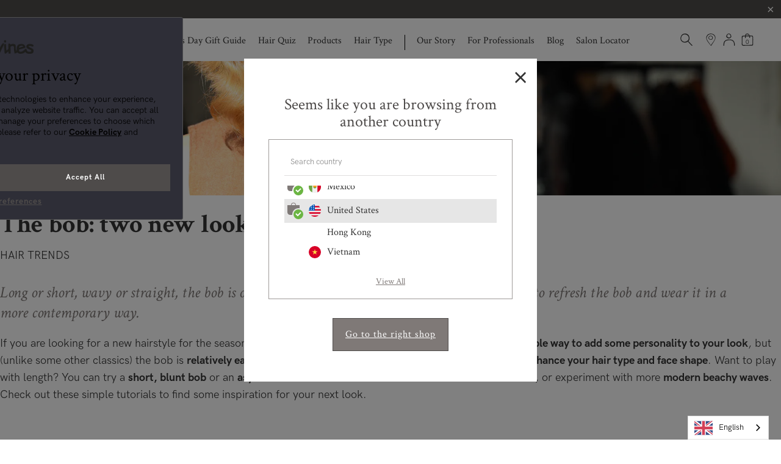

--- FILE ---
content_type: text/html; charset=utf-8
request_url: https://ca.davines.com/blogs/news/the-bob-two-new-looks
body_size: 92919
content:















<!DOCTYPE html>
<html lang="en">
  <head>
    <!-- Qubit Events start -->

<!-- Qubit Events end -->


  
    <script>
      var storeIso = 'en';
    </script>
    
<script>
  var storeCountryCode = 'ca';
</script>
<script>
  (function (funcName, baseObj) {
    'use strict';
    // The public function name defaults to window.docReady
    // but you can modify the last line of this function to pass in a different object or method name
    // if you want to put them in a different namespace and those will be used instead of
    // window.docReady(...)
    funcName = funcName || 'docReady';
    baseObj = baseObj || window;
    var readyList = [];
    var readyFired = false;
    var readyEventHandlersInstalled = false;

    // call this when the document is ready
    // this function protects itself against being called more than once
    function ready() {
      if (!readyFired) {
        // this must be set to true before we start calling callbacks
        readyFired = true;
        for (var i = 0; i < readyList.length; i++) {
          // if a callback here happens to add new ready handlers,
          // the docReady() function will see that it already fired
          // and will schedule the callback to run right after
          // this event loop finishes so all handlers will still execute
          // in order and no new ones will be added to the readyList
          // while we are processing the list
          readyList[i].fn.call(window, readyList[i].ctx);
        }
        // allow any closures held by these functions to free
        readyList = [];
      }
    }

    function readyStateChange() {
      if (document.readyState === 'complete') {
        ready();
      }
    }

    // This is the one public interface
    // docReady(fn, context);
    // the context argument is optional - if present, it will be passed
    // as an argument to the callback
    baseObj[funcName] = function (callback, context) {
      if (typeof callback !== 'function') {
        throw new TypeError('callback for docReady(fn) must be a function');
      }
      // if ready has already fired, then just schedule the callback
      // to fire asynchronously, but right away
      if (readyFired) {
        setTimeout(function () {
          callback(context);
        }, 1);
        return;
      } else {
        // add the function and context to the list
        readyList.push({ fn: callback, ctx: context });
      }
      // if document already ready to go, schedule the ready function to run
      // IE only safe when readyState is "complete", others safe when readyState is "interactive"
      if (document.readyState === 'complete' || (!document.attachEvent && document.readyState === 'interactive')) {
        setTimeout(ready, 1);
      } else if (!readyEventHandlersInstalled) {
        // otherwise if we don't have event handlers installed, install them
        if (document.addEventListener) {
          // first choice is DOMContentLoaded event
          document.addEventListener('DOMContentLoaded', ready, false);
          // backup is window load event
          window.addEventListener('load', ready, false);
        } else {
          // must be IE
          document.attachEvent('onreadystatechange', readyStateChange);
          window.attachEvent('onload', ready);
        }
        readyEventHandlersInstalled = true;
      }
    };
  })('docReady', window);
  // modify this previous line to pass in your own method name
  // and object for the method to be attached to
</script>







  <script async src="//ca.davines.com/cdn/shop/t/14/assets/geolizr-lib.js?v=109249204492513172721742384272" type="text/javascript"></script>

<script>
  if(typeof Geolizr === "undefined") {
      var Geolizr = {};
      Geolizr.version = 20181108;
  }

  // save geolizr-lib.js url to the sessionStorage
  sessionStorage.setItem('geolizr_lib_url', "//ca.davines.com/cdn/shop/t/14/assets/geolizr-lib.js?v=109249204492513172721742384272");
  if(typeof Geolizr.events === "undefined") Geolizr.events = {};
  if(typeof Geolizr.geolizrEvents === "undefined") Geolizr.geolizrEvents = [];

  Geolizr.config = function(config) {
      Geolizr.currency_widget_enabled = config.currency_widget_enabled === "true" || false;
      Geolizr.shopCurrency = 'CAD';
      Geolizr.moneyFormats = {} || [];
      Geolizr.shopifyFormatMoneySet = false;
      Geolizr.observeElements = [];
  };

  /* Geolizr Provider Setter */
  Geolizr.presetService = false;
  Geolizr.activateIpInfo = function(accessKey) { Geolizr.presetService = { name: 'ipInfo', accessKey: accessKey }; };
  Geolizr.activateLovelyAppProvider = function() { Geolizr.presetService = { name: 'lovelyAppProvider' }; };
  Geolizr.activateIpApiCo = function(accessKey) { Geolizr.presetService = { name: 'ipApiCo', accessKey: accessKey }; };
  Geolizr.activateDbIpProvider = function(accessKey) { Geolizr.presetService = { name: 'dbIpProvider', accessKey: accessKey }; };
  Geolizr.activateIpStackProvider = function(accessKey) { Geolizr.presetService = { name: 'ipStackProvider', accessKey: accessKey }; };
  Geolizr.activateGeolizrIPApiProvider = function(accessKey) { Geolizr.presetService = { name: 'geolizrIpApiProvider', accessKey: accessKey }; };

  

  /* Service Aliase */
  Geolizr.activateFreegeoip = Geolizr.activateIpStackProvider;

  Geolizr.addSystemEventListener = function(name, callback) {
      if (typeof Geolizr.realInit !== 'undefined') {
          Geolizr.realInit(function($) {
              callback({jquery: $});
          })
      } else {
          Geolizr.geolizrEvents.push(new CustomEvent(name));
          document.addEventListener(name, callback);
      }
  };

  Geolizr.addEventListener = function(name, callback) {
      if(typeof Geolizr.realAddEventListener === "undefined") {
          if (!Geolizr.events[name]) Geolizr.events[name] = [];
          Geolizr.events[name].push(callback);
      } else {
          Geolizr.realAddEventListener(name, callback);
      }
  };

  Geolizr.getGeoData = function(callback) {
      if(typeof Geolizr.realGetGeoData === "undefined") {
          Geolizr.addEventListener('geolizr.init', function() {
              Geolizr.getGeoData(callback);
          })
      } else {
          Geolizr.realGetGeoData(callback);
      }
  };

  Geolizr.init = function(callback) {
      if(typeof Geolizr.realInit === "undefined")
          Geolizr.addEventListener("geolizr.init", callback);
      else
          Geolizr.realInit(callback);
  };


  Geolizr.notification_widget_enabled = false;
  Geolizr.popup_widget_enabled = true;
  Geolizr.api_widget_enabled = true;
  Geolizr.currency_widget_enabled = false;
  Geolizr.redirect_widget_enabled = true;
  
      Geolizr.countryToRedirect = [];
  

  if(Geolizr.popup_widget_enabled || Geolizr.notification_widget_enabled || Geolizr.currency_widget_enabled) {
      Geolizr.geolizrCssFile = "//ca.davines.com/cdn/shop/t/14/assets/geolizr-lib.css?v=131976552225837042031625812995";
  }


  
      Geolizr.config({"currency_widget_enabled":"false"});
  
</script>
<style>
  #geolizr-notification {
    position: fixed !important;
    top: 0 !important;
    left: 0 !important;
    margin: 0 !important;
    padding: 0 !important;
    width: 100% !important;
    height: auto !important;
    min-height: 0 !important;
    max-height: none !important;
    z-index: 10000000 !important;
  }
  #geolizr-notification > #geolizr-notification-message-wrapper {
    text-align: center !important;
    width: 100% !important;
    padding: 10px !important;
    -webkit-box-shadow: 10px 10px 5px 0 rgba(143, 143, 143, 0.35);
    -moz-box-shadow: 10px 10px 5px 0 rgba(143, 143, 143, 0.35);
    box-shadow: 10px 10px 5px 0 rgba(143, 143, 143, 0.35);
  }
  #geolizr-dismiss-notification {
    box-sizing: content-box;
    padding: 5px !important;
    margin: 0 !important;
    position: absolute !important;
    right: 8px !important;
    text-decoration: none !important;
    font-family: Arial, serif !important;
    top: 8px !important;
    height: 15px !important;
    border-radius: 15px;
    width: 15px !important;
    line-height: 16px;
    font-size: 20px;
    font-weight: 700;
    cursor: pointer;
    display: inline-block;
  }
  .geolizr-popup-background {
    position: fixed;
    top: 0;
    left: 0;
    right: 0;
    bottom: 0;
    height: 100%;
    width: 100%;
    z-index: 10000005 !important;
  }
  .geolizr-popup {
    position: fixed !important;
    width: 560px !important;
    height: 400px !important;
    z-index: 10000010 !important;
    border: 1px solid grey;
  }
  .geolizr-popup.gp-center {
    top: 50% !important;
    left: 50% !important;
    margin-top: -200px !important;
    margin-left: -280px !important;
  }
  .geolizr-popup.gp-mobile {
    width: 84% !important;
    height: 84% !important;
    top: 0 !important;
    left: 0 !important;
    margin: 8%;
  }
  #geolizr-popup-content-iframe {
    width: 100% !important;
    height: 100% !important;
    border: 0;
  }
  .slideInDown {
    -webkit-animation-name: slideInDown;
    animation-name: slideInDown;
    -webkit-animation-duration: 1s;
    animation-duration: 1s;
    -webkit-animation-fill-mode: both;
    animation-fill-mode: both;
  }
  @-webkit-keyframes slideInDown {
    0% {
      -webkit-transform: translateY(-100%);
      transform: translateY(-100%);
      visibility: visible;
    }
    100% {
      -webkit-transform: translateY(0);
      transform: translateY(0);
    }
  }
  @keyframes slideInDown {
    0% {
      -webkit-transform: translateY(-100%);
      transform: translateY(-100%);
      visibility: visible;
    }
    100% {
      -webkit-transform: translateY(0);
      transform: translateY(0);
    }
  }
  .geolizr-currency-switch-wrapper.geolizr-absolute-auto {
    z-index: 10000000;
    position: fixed;
  }
  .geolizr-currency-switch-wrapper {
    z-index: 10000000 !important;
    height: 20px;
    width: 85px;
    position: relative;
  }
  .geolizr-currency-switcher {
    padding: 5px 10px;
    margin: 0;
    width: 62px;
    height: 20px;
    border-radius: 4px;
  }
  .geolizr-currency-links {
    overflow: scroll;
    overflow-x: hidden;
    border-radius: 4px;
    padding: 5px 10px;
    margin: 0;
    list-style: none;
    line-height: 1.42857143;
    background-color: #fff;
    width: 82px;
    max-height: 200px;
    display: none;
  }
  .geolizr-currency-switch-wrapper .geolizr-currency-links-up {
    bottom: 30px;
    position: absolute;
  }
  .geolizr-currency-switch-wrapper .geolizr-currency-links-down {
    top: 30px;
    position: absolute;
  }
  li.geolizr-currency-list-li {
    float: none !important;
    margin: 0 !important;
    padding: 0 0 0 10px;
  }
  .geolizr-currency-list-link {
    white-space: nowrap;
  }
  .geolizr-currency-link i,
  .geolizr-currency-list-link i {
    width: 16px !important;
    height: 11px;
  }
  [class^='famfamfam-flag'] {
    display: inline-block;
    width: 16px;
    height: 11px;
    line-height: 11px;
  }
  .geolizr-currency-switcher-value {
    width: 42px;
    min-width: 42px;
    max-width: 42px;
    display: inline-block;
    text-align: left;
  }
  .geolizr-currency-switcher-arrow-down,
  .geolizr-currency-switcher-arrow-up {
    content: 's';
    position: absolute;
    right: 3px;
    top: 0;
    width: 16px;
    height: 20px;
    margin: 0;
  }
  .geolizr-currency-switcher-arrow-up:after {
    content: '▴';
  }
  .geolizr-currency-switcher-arrow-down:after {
    content: '▾';
  }
  .geolizr-selectable-currency {
    width: 42px;
    min-width: 42px;
    max-width: 42px;
    display: inline-block;
    text-align: left;
  }
  .geolizr-shop-currency {
    width: 42px;
    min-width: 42px;
    max-width: 42px;
    display: inline-block;
  }
  .geolizr-currency-link li {
    padding: 0;
    margin: 0;
  }
  #geolizr-notification-spanner {
    width: 100% !important;
    line-height: 4px !important;
    height: 4px !important;
    min-height: 4px !important;
    max-height: 4px !important;
  }
</style>

<script type="application/ld+json">
      {
        "@context": "https://schema.org",
        "@type": "BreadcrumbList",
        "itemListElement": [
          {
            "@type": "ListItem",
            "position": 1,
            "item": {
              "@type": "Website",
              "@id": "https://ca.davines.com",
              "name": "Home"
            }
          },
          {
            "@type": "ListItem",
            "position": 2,
            "item": {
              "@type": "Blog",
              "@id": "https://ca.davines.com/blogs/news",
              "name": "News"
            }
          },
          {
            "@type": "ListItem",
            "position": 3,
            "item": {
              "@type": "WebPage",
              "@id": "https://ca.davines.com/blogs/news/the-bob-two-new-looks",
              "name": "The Bob: Two New Looks For a Classic Haircut"
            }
          }
        ]
      }
    </script>

    <meta charset="utf-8">
    <meta http-equiv="cleartype" content="on">

    
      
        <meta name="robots" content="index,follow">
      
      <link rel="canonical" href="https://ca.davines.com/blogs/news/the-bob-two-new-looks" />
    
    












<meta name="HandheldFriendly" content="True">
    <meta name="MobileOptimized" content="320">
    <meta name="viewport" content="width=device-width,initial-scale=1">
    <meta name="theme-color" content="#ffffff">

    <script>
        var template = "article.gem-385570701398-template";
    </script>


    
      <title>The Bob: Two New Looks For a Classic Haircut                   - Davines Canada</title>
    

    <link rel="preconnect dns-prefetch" href="https://fonts.shopifycdn.com" />
    <link rel="preconnect dns-prefetch" href="https://cdn.shopify.com" />
    <link rel="preconnect dns-prefetch" href="https://v.shopify.com" />
    <link rel="preconnect dns-prefetch" href="https://cdn.shopifycloud.com" />
    <style>
      :root{
        --mdc-theme-primary  : #333;
        --mdc-theme-secondary: #333;
      }
    </style><!-- Stylesheets for Turbo 4.1.1 -->
    <link href="//ca.davines.com/cdn/shop/t/14/assets/styles.scss.css?v=122322381369522570491763045551" rel="stylesheet" type="text/css" media="all" />
    <link href="//ca.davines.com/cdn/shop/t/14/assets/theme-davines.css?v=42966556767720387661768993176" rel="stylesheet" type="text/css" media="all" />
    <style>
  @font-face {
      font-family: "HK Grotesk";
      src: url(//ca.davines.com/cdn/shop/t/14/assets/HKGrotesk-Regular.otf?v=126790276108849032411625813006) format("opentype");
      font-weight: normal;
      font-style: normal;
      font-display: swap;
  }

  @font-face {
      font-family: "HK Grotesk";
      src: url(//ca.davines.com/cdn/shop/t/14/assets/HKGrotesk-Bold.otf?v=161063197844843871611625812998)  format("opentype");
      font-weight: 700;
      font-style: bold;
      font-display: swap;
  }
  :root{
      --dav-theme-background-default: #ffffff;
      --dav-theme-logo_color: #ffffff;
      --dav-theme-border_color: #cccccc;
      --dav-img-url-molecules: url(//ca.davines.com/cdn/shop/t/14/assets/molecules.png?v=44613);
      --dav-img-url-heart: url(//ca.davines.com/cdn/shop/t/14/assets/davines-svg-heart.svg?v=80145088529071088451688572847);
      --dav-img-url-clock: url(//ca.davines.com/cdn/shop/t/14/assets/davines-clock.svg?v=143249852447534004371742384271);
      --dav-img-url-marker: url(//ca.davines.com/cdn/shop/t/14/assets/davines-marker.svg?v=93946841300478389631742384271);
      --dav-img-url-line-handmade: url(//ca.davines.com/cdn/shop/t/14/assets/davines-line-handmade.svg?v=171413062599770049761625812575);
      --dav-img-url-colibri: url(//ca.davines.com/cdn/shop/t/14/assets/Colibri.jpg?v=1826108224463368761625812554);
      --dav-img-url-sachet-add: url(//ca.davines.com/cdn/shop/t/14/assets/sachet-add.svg?v=154810253603233233181625813039);
      --dav-img-url-sachet-selected: url(//ca.davines.com/cdn/shop/t/14/assets/sachet-selected.svg?v=142218122041333250471625813040);
      --dav-img-url-sachet-delete: url(//ca.davines.com/cdn/shop/t/14/assets/sachet-delete.svg?v=172925277933965483621742384277);
      --dav-img-url-davines-leaf: url(//ca.davines.com/cdn/shop/t/14/assets/davines-leaf.svg?v=12003338443584004061625812564);
      --dav-img-url-sustainable_background: url(//ca.davines.com/cdn/shop/t/14/assets/sustainable_background.png?v=58707672195330881771625813051);
      --dav-img-url-sustainable_tree: url(//ca.davines.com/cdn/shop/t/14/assets/sustainable_tree.svg?v=161605954675694158051742384283);
      --dav-img-url-decoration-leaves: url(//ca.davines.com/cdn/shop/t/14/assets/davines_decoration-leaves.png?v=14045597295654025251625812593);
      --dav-img-url-sustainability-roof: url(//ca.davines.com/cdn/shop/t/14/assets/sustainability-roof.svg?v=117564887994272618081625813048);
      --dav-img-url-Illustrazione-albero: url(//ca.davines.com/cdn/shop/t/14/assets/Illustrazione-albero.svg?v=182162234811910521661625813009);
      --dav-img-url-village_concept: url(//ca.davines.com/cdn/shop/t/14/assets/village_concept.svg?v=56539978938975908821625813063);
      --dav-img-url-select-up: url(//ca.davines.com/cdn/shop/t/14/assets/select-up.png?v=183496492915546494341625813043);
      --dav-img-url-davines-interest-add: url(//ca.davines.com/cdn/shop/t/14/assets/davines-interest-add.svg?v=46938618659277116021625812562);
      --dav-img-url-davines-interest-check: url(//ca.davines.com/cdn/shop/t/14/assets/davines-interest-check?v=44613);
      --dav-img-url-davines-interest-remove: url(//ca.davines.com/cdn/shop/t/14/assets/davines-interest-remove.svg?v=91092539519491512941625812564);
      --dav-img-url-davines_mobile-back: url(//ca.davines.com/cdn/shop/t/14/assets/davines_mobile-back.svg?v=167042472824828194651625812606);
      --dav-img-url-davines-smile-sad: url(//ca.davines.com/cdn/shop/t/14/assets/davines-smile-sad.svg?v=105181001424127930701625812590);
      --dav-img-url-davines-smile-happy: url(//ca.davines.com/cdn/shop/t/14/assets/davines-smile-happy.svg?v=70133655423098016861625812590);
      --dav-img-url-davines-ingredient-left-arrow: url(//ca.davines.com/cdn/shop/t/14/assets/davines-ingredient-left-arrow.svg?v=130800658077432843121742384272);
      --dav-img-url-foglie: url(//ca.davines.com/cdn/shop/t/14/assets/Foglie.svg?v=6119233088848540411625812610);
      --dav-img-url-about_illustrazione: url(//ca.davines.com/cdn/shop/t/14/assets/about_illustrazione.svg?v=158791581068658388551625812540);
      --dav-img-url-davines_decoration_butterflies_right: url( //ca.davines.com/cdn/shop/t/14/assets/davines_decoration_butterflies_right.png?v=80498716938349298121625812594 );
      --dav-img-url-davines_decoration_butterfly: url( //ca.davines.com/cdn/shop/t/14/assets/davines_decoration_butterfly.png?v=84311677256329142991625812594 );
      --dav-img-url-davines_decoration_single_leaf: url( //ca.davines.com/cdn/shop/t/14/assets/davines_decoration_single_leaf.png?v=138360236567086081751625812596 );
      --dav-img-url-davines_decoration_green_leaves_top: url( //ca.davines.com/cdn/shop/t/14/assets/davines_decoration_green_leaves_top.png?v=83357482945067510221625812595 );
      --dav-img-url-davines_decoration_green_leaves_bottom: url( //ca.davines.com/cdn/shop/t/14/assets/davines_decoration_green_leaves_bottom.png?v=138416741176374959101625812595 );
      --dav-img-url-b_corp_trees: url( //ca.davines.com/cdn/shop/t/14/assets/b_corp_trees.svg?v=74309294733633613351742384278 );
      --dav-img-url-b_corp_logo: url( //ca.davines.com/cdn/shop/t/14/assets/b_corp_logo.svg?v=66782949193962650011742384270 );
      --dav-img-url-bug: url( //ca.davines.com/cdn/shop/t/14/assets/bug.png?v=17113807702815029561625812547 );
      --dav-img-url-butterfly-full: url( //ca.davines.com/cdn/shop/t/14/assets/butterfly-full.jpg?v=116017985730777798321625812547 );
      --dav-img-url-rating-star: url( //ca.davines.com/cdn/shop/t/14/assets/rating-star.svg?v=100892731888311150431625813491 );
      --dav-img-url-nw-left: url( //ca.davines.com/cdn/shop/t/14/assets/immagine-left.png?v=67213083837963128571636724900 );
      --dav-img-url-nw-right: url( //ca.davines.com/cdn/shop/t/14/assets/immagine-right.png?v=74485059572357167951636724926 );
      --dav-img-url-wsb_article_background: url( //ca.davines.com/cdn/shop/t/14/assets/wsb_article_background.jpg?v=8206425538142768541653639939 );
      --dav-img-url-wsb_slider_background: url( //ca.davines.com/cdn/shop/t/14/assets/wsb_slider_image_background.png?v=46262855080591979301676995753 );
      --dav-img-url-wgb_slider_background: url( //ca.davines.com/cdn/shop/t/14/assets/wgb_slider_image_background.png?v=29907395053768715491739975284 );
      --dav-img-url-wsb_timeline_background: url( //ca.davines.com/cdn/shop/t/14/assets/wsb_timeline_background.png?v=54184221890653489151676995771 );
      --dav-img-url-wsb_form_background: url( //ca.davines.com/cdn/shop/t/14/assets/wsb_form_background.jpg?v=18633186141406363401656673817 );
      --dav-img-url-salon-cross: url(//ca.davines.com/cdn/shop/t/14/assets/salon-cross.svg?v=2842968620371642071679999534);
      --dav-img-url-wsb_3_slider_background: url( //ca.davines.com/cdn/shop/t/14/assets/wsb_3_slider_image_background.jpg?v=41187688386354870601708422642 );
      --dav-img-url-wsb_3_timeline_background: url( //ca.davines.com/cdn/shop/t/14/assets/wsb_timeline_3_background.jpg?v=180122442369234728351708422668 );
      --iti-path-flags-1xx: url(//ca.davines.com/cdn/shop/t/14/assets/flags.webp?v=133061154360802703481742384272);
      --iti-path-flags-2xx: url(//ca.davines.com/cdn/shop/t/14/assets/flags@2x.webp?v=176606494292918004401742384274);
      --iti-path-globe-1xx: url(//ca.davines.com/cdn/shop/t/14/assets/globe.webp?v=175204876806078034221740666615);
      --iti-path-globe-2xx: url(//ca.davines.com/cdn/shop/t/14/assets/globe@2x.webp?v=71896167097162548551740666596);
      --dav-img-url-wgb_timeline_background: url( //ca.davines.com/cdn/shop/t/14/assets/wgb_timeline_3_background.png?v=179925856202151669951739975305 );
  }
</style>

<script>
  window.lazySizesConfig = window.lazySizesConfig || {};
  lazySizesConfig.expand = 300;
  lazySizesConfig.loadHidden = false;

  
!function(a,b){var c=b(a,a.document);a.lazySizes=c,"object"==typeof module&&module.exports&&(module.exports=c)}("undefined"!=typeof window?window:{},function(a,b){"use strict";var c,d;if(function(){var b,c={lazyClass:"lazyload",loadedClass:"lazyloaded",loadingClass:"lazyloading",preloadClass:"lazypreload",errorClass:"lazyerror",autosizesClass:"lazyautosizes",srcAttr:"data-src",srcsetAttr:"data-srcset",sizesAttr:"data-sizes",minSize:40,customMedia:{},init:!0,expFactor:1.5,hFac:.8,loadMode:2,loadHidden:!0,ricTimeout:0,throttleDelay:125};d=a.lazySizesConfig||a.lazysizesConfig||{};for(b in c)b in d||(d[b]=c[b])}(),!b||!b.getElementsByClassName)return{init:function(){},cfg:d,noSupport:!0};var e=b.documentElement,f=a.Date,g=a.HTMLPictureElement,h="addEventListener",i="getAttribute",j=a[h],k=a.setTimeout,l=a.requestAnimationFrame||k,m=a.requestIdleCallback,n=/^picture$/i,o=["load","error","lazyincluded","_lazyloaded"],p={},q=Array.prototype.forEach,r=function(a,b){return p[b]||(p[b]=new RegExp("(\\s|^)"+b+"(\\s|$)")),p[b].test(a[i]("class")||"")&&p[b]},s=function(a,b){r(a,b)||a.setAttribute("class",(a[i]("class")||"").trim()+" "+b)},t=function(a,b){var c;(c=r(a,b))&&a.setAttribute("class",(a[i]("class")||"").replace(c," "))},u=function(a,b,c){var d=c?h:"removeEventListener";c&&u(a,b),o.forEach(function(c){a[d](c,b)})},v=function(a,d,e,f,g){var h=b.createEvent("Event");return e||(e={}),e.instance=c,h.initEvent(d,!f,!g),h.detail=e,a.dispatchEvent(h),h},w=function(b,c){var e;!g&&(e=a.picturefill||d.pf)?(c&&c.src&&!b[i]("srcset")&&b.setAttribute("srcset",c.src),e({reevaluate:!0,elements:[b]})):c&&c.src&&(b.src=c.src)},x=function(a,b){return(getComputedStyle(a,null)||{})[b]},y=function(a,b,c){for(c=c||a.offsetWidth;c<d.minSize&&b&&!a._lazysizesWidth;)c=b.offsetWidth,b=b.parentNode;return c},z=function(){var a,c,d=[],e=[],f=d,g=function(){var b=f;for(f=d.length?e:d,a=!0,c=!1;b.length;)b.shift()();a=!1},h=function(d,e){a&&!e?d.apply(this,arguments):(f.push(d),c||(c=!0,(b.hidden?k:l)(g)))};return h._lsFlush=g,h}(),A=function(a,b){return b?function(){z(a)}:function(){var b=this,c=arguments;z(function(){a.apply(b,c)})}},B=function(a){var b,c=0,e=d.throttleDelay,g=d.ricTimeout,h=function(){b=!1,c=f.now(),a()},i=m&&g>49?function(){m(h,{timeout:g}),g!==d.ricTimeout&&(g=d.ricTimeout)}:A(function(){k(h)},!0);return function(a){var d;(a=!0===a)&&(g=33),b||(b=!0,d=e-(f.now()-c),d<0&&(d=0),a||d<9?i():k(i,d))}},C=function(a){var b,c,d=99,e=function(){b=null,a()},g=function(){var a=f.now()-c;a<d?k(g,d-a):(m||e)(e)};return function(){c=f.now(),b||(b=k(g,d))}},D=function(){var g,l,m,o,p,y,D,F,G,H,I,J,K=/^img$/i,L=/^iframe$/i,M="onscroll"in a&&!/(gle|ing)bot/.test(navigator.userAgent),N=0,O=0,P=0,Q=-1,R=function(a){P--,(!a||P<0||!a.target)&&(P=0)},S=function(a){return null==J&&(J="hidden"==x(b.body,"visibility")),J||"hidden"!=x(a.parentNode,"visibility")&&"hidden"!=x(a,"visibility")},T=function(a,c){var d,f=a,g=S(a);for(F-=c,I+=c,G-=c,H+=c;g&&(f=f.offsetParent)&&f!=b.body&&f!=e;)(g=(x(f,"opacity")||1)>0)&&"visible"!=x(f,"overflow")&&(d=f.getBoundingClientRect(),g=H>d.left&&G<d.right&&I>d.top-1&&F<d.bottom+1);return g},U=function(){var a,f,h,j,k,m,n,p,q,r,s,t,u=c.elements;if((o=d.loadMode)&&P<8&&(a=u.length)){for(f=0,Q++;f<a;f++)if(u[f]&&!u[f]._lazyRace)if(!M||c.prematureUnveil&&c.prematureUnveil(u[f]))aa(u[f]);else if((p=u[f][i]("data-expand"))&&(m=1*p)||(m=O),r||(r=!d.expand||d.expand<1?e.clientHeight>500&&e.clientWidth>500?500:370:d.expand,c._defEx=r,s=r*d.expFactor,t=d.hFac,J=null,O<s&&P<1&&Q>2&&o>2&&!b.hidden?(O=s,Q=0):O=o>1&&Q>1&&P<6?r:N),q!==m&&(y=innerWidth+m*t,D=innerHeight+m,n=-1*m,q=m),h=u[f].getBoundingClientRect(),(I=h.bottom)>=n&&(F=h.top)<=D&&(H=h.right)>=n*t&&(G=h.left)<=y&&(I||H||G||F)&&(d.loadHidden||S(u[f]))&&(l&&P<3&&!p&&(o<3||Q<4)||T(u[f],m))){if(aa(u[f]),k=!0,P>9)break}else!k&&l&&!j&&P<4&&Q<4&&o>2&&(g[0]||d.preloadAfterLoad)&&(g[0]||!p&&(I||H||G||F||"auto"!=u[f][i](d.sizesAttr)))&&(j=g[0]||u[f]);j&&!k&&aa(j)}},V=B(U),W=function(a){var b=a.target;if(b._lazyCache)return void delete b._lazyCache;R(a),s(b,d.loadedClass),t(b,d.loadingClass),u(b,Y),v(b,"lazyloaded")},X=A(W),Y=function(a){X({target:a.target})},Z=function(a,b){try{a.contentWindow.location.replace(b)}catch(c){a.src=b}},$=function(a){var b,c=a[i](d.srcsetAttr);(b=d.customMedia[a[i]("data-media")||a[i]("media")])&&a.setAttribute("media",b),c&&a.setAttribute("srcset",c)},_=A(function(a,b,c,e,f){var g,h,j,l,o,p;(o=v(a,"lazybeforeunveil",b)).defaultPrevented||(e&&(c?s(a,d.autosizesClass):a.setAttribute("sizes",e)),h=a[i](d.srcsetAttr),g=a[i](d.srcAttr),f&&(j=a.parentNode,l=j&&n.test(j.nodeName||"")),p=b.firesLoad||"src"in a&&(h||g||l),o={target:a},s(a,d.loadingClass),p&&(clearTimeout(m),m=k(R,2500),u(a,Y,!0)),l&&q.call(j.getElementsByTagName("source"),$),h?a.setAttribute("srcset",h):g&&!l&&(L.test(a.nodeName)?Z(a,g):a.src=g),f&&(h||l)&&w(a,{src:g})),a._lazyRace&&delete a._lazyRace,t(a,d.lazyClass),z(function(){var b=a.complete&&a.naturalWidth>1;p&&!b||(b&&s(a,"ls-is-cached"),W(o),a._lazyCache=!0,k(function(){"_lazyCache"in a&&delete a._lazyCache},9)),"lazy"==a.loading&&P--},!0)}),aa=function(a){if(!a._lazyRace){var b,c=K.test(a.nodeName),e=c&&(a[i](d.sizesAttr)||a[i]("sizes")),f="auto"==e;(!f&&l||!c||!a[i]("src")&&!a.srcset||a.complete||r(a,d.errorClass)||!r(a,d.lazyClass))&&(b=v(a,"lazyunveilread").detail,f&&E.updateElem(a,!0,a.offsetWidth),a._lazyRace=!0,P++,_(a,b,f,e,c))}},ba=C(function(){d.loadMode=3,V()}),ca=function(){3==d.loadMode&&(d.loadMode=2),ba()},da=function(){if(!l){if(f.now()-p<999)return void k(da,999);l=!0,d.loadMode=3,V(),j("scroll",ca,!0)}};return{_:function(){p=f.now(),c.elements=b.getElementsByClassName(d.lazyClass),g=b.getElementsByClassName(d.lazyClass+" "+d.preloadClass),j("scroll",V,!0),j("resize",V,!0),a.MutationObserver?new MutationObserver(V).observe(e,{childList:!0,subtree:!0,attributes:!0}):(e[h]("DOMNodeInserted",V,!0),e[h]("DOMAttrModified",V,!0),setInterval(V,999)),j("hashchange",V,!0),["focus","mouseover","click","load","transitionend","animationend"].forEach(function(a){b[h](a,V,!0)}),/d$|^c/.test(b.readyState)?da():(j("load",da),b[h]("DOMContentLoaded",V),k(da,2e4)),c.elements.length?(U(),z._lsFlush()):V()},checkElems:V,unveil:aa,_aLSL:ca}}(),E=function(){var a,c=A(function(a,b,c,d){var e,f,g;if(a._lazysizesWidth=d,d+="px",a.setAttribute("sizes",d),n.test(b.nodeName||""))for(e=b.getElementsByTagName("source"),f=0,g=e.length;f<g;f++)e[f].setAttribute("sizes",d);c.detail.dataAttr||w(a,c.detail)}),e=function(a,b,d){var e,f=a.parentNode;f&&(d=y(a,f,d),e=v(a,"lazybeforesizes",{width:d,dataAttr:!!b}),e.defaultPrevented||(d=e.detail.width)&&d!==a._lazysizesWidth&&c(a,f,e,d))},f=function(){var b,c=a.length;if(c)for(b=0;b<c;b++)e(a[b])},g=C(f);return{_:function(){a=b.getElementsByClassName(d.autosizesClass),j("resize",g)},checkElems:g,updateElem:e}}(),F=function(){!F.i&&b.getElementsByClassName&&(F.i=!0,E._(),D._())};return k(function(){d.init&&F()}),c={cfg:d,autoSizer:E,loader:D,init:F,uP:w,aC:s,rC:t,hC:r,fire:v,gW:y,rAF:z}});

      
</script>
<!-- SWEET ALERT 2 -->
<script src="//ca.davines.com/cdn/shop/t/14/assets/sweetalert2.min.js?v=147107328332462159851742384278"></script>
<!-- END SWEET ALERT 2 -->

<script>
var Cookie = {
    set: function(cname, cvalue, exdays) {
        const d = new Date();
        d.setTime(d.getTime() + (exdays * 24 * 60 * 60 * 1000));
        const expires = "expires=" + d.toUTCString();
        document.cookie = cname + "=" + cvalue + ";" + expires + ";path=/";
    },
    get: function(cname) {
        const name = cname + "=";
        const ca = document.cookie.split(";");
        for (let i = 0; i < ca.length; i++) {
            let c = ca[i];
            while (c.charAt(0) == " ") {
                c = c.substring(1);
            }
            if (c.indexOf(name) == 0) {
                return c.substring(name.length, c.length);
            }
        }
        return "";
    },
    check: function(cname) {
        const cookie = this.get(cname);
        if (cookie != "") {
            return true;
        } else {
            return false;
        }
    }
};
var middleware = {
    customer: {
        id: "",
        check: "d5b8697a43c4935f50eb72a9f11066e5719f7c4a6fce4eca4ce709453b18b903",
        store_code: "dv_CA",
        url: "https://api.davines.com/shopify/v1/customers/tags",
        sendData: function(tag, action, message) {
            const params = new URLSearchParams({
                store_code: this.store_code,
                customer_id: this.id,
                check: this.check,
                action: action,
                tag: tag
            });
            const req = new Request(`${this.url}?${params}`, {
                method: "PATCH"
            });

            fetch(req)
                .then((response) => {
                    if (response.status === 200) {
                        return response.json();
                    } else {
                        throw new Error(response.statusText);
                    }
                }).then((data) => {
                    document.dispatchEvent(
                        new CustomEvent("sendData", {
                            bubbles: true,
                            detail: data
                        })
                    );

                    if (!message) return;

                    Swal.fire({
                        type: "success",
                        text: "Profile updated successfully",
                        showCloseButton: false,
                        showConfirmButton: false,
                        timer: 2000
                    });
                }).catch((err) => {
                    console.warn("Request failed. Returned status of ", err);
                });
        },
        addTag: function(tag, message) {
            this.sendData(tag, "add", message);
        },
        removeTag: function(tag, message) {
            this.sendData(tag, "remove", message);
        },
        modifyTag: function(tag, message) {
            this.sendData(tag, "modify", message);
        }
    },
    changeAccount: {
        id: "",
        check: "d5b8697a43c4935f50eb72a9f11066e5719f7c4a6fce4eca4ce709453b18b903",
        store: "https://davines-canada.myshopify.com/",
        store_code: "dv_CA",
        url: "https://api.davines.com/shopify/v1/customers",

        sendData: function(tags, action, first_name, last_name, phone, county, city, message) {
            const params = new URLSearchParams({
                store_code: this.store_code,
                customer_id: this.id,
                check: this.check,
                action: action,
                tag: tags != null ? tags : "", // the parameter 'tag' is singular also for multiple tags separated by comma
                first_name: first_name != null ? first_name : "",
                last_name: last_name != null ? last_name : "",
                phone: phone != null ? phone : ""
            });
            const req = new Request(`${this.url}?${params}`, {
                method: "PATCH"
            });

            fetch(req)
                .then((response) => {
                    if (response.status === 200) {
                        return response.json();
                    } else {
                        throw new Error(response.statusText);
                    }
                }).then((data) => {
                    if (!message) return;
                    Swal.fire({
                        type: "success",
                        text: "Profile updated successfully",
                        showCloseButton: false,
                        showConfirmButton: false,
                        timer: 2000
                    });
                }).catch((err) => {
                    console.warn("Request failed. Returned status of ", err);
                });
        },
        addTag: function(tag, message) {
            this.sendData(tag, "add", message);
        },
        removeTag: function(tag, message) {
            this.sendData(tag, "remove", message);
        },
        modifyTag: function(tag, message) {
            this.sendData(tag, "modify", message);
        }
    },
    wishlist: {
        Toast: Swal.mixin({
            toast: true,
            position: "top-end",
            showConfirmButton: false,
            timer: 3000,
            customClass: {
                container: "davines-toast-container"
            }
        }),

        remove: function(handle, sku, event) {
            if (event) event.preventDefault();
            var tag = "wishlistItem_" + handle;
            if (sku) {
                tag += "," + "wishlistItem_" + handle + "_" + sku;
            }

            document.addEventListener(
                "sendData",
                userMessage = function(event) {
                    if (event.detail.result.toLowerCase() == "success") {
                        middleware.wishlist.Toast.fire({
                            type: "success",
                            title: 'Product removed from wishlist'
                        });

                        var items = document.querySelectorAll(".btn-to-wishlist[data-tag='" + handle + "']");
                        for (let index = 0; index < items.length; index++) {
                            if (items[index].style.display == "none") {
                                items[index].style.display = "block";
                            } else {
                                items[index].style.display = "none";
                            }
                        }
                    } else {
                        middleware.wishlist.Toast.fire({
                            type: "error",
                            title: 'Product not removed from wishlist'
                        });
                    }
                    document.removeEventListener("sendData", userMessage, false);
            }, false);

            middleware.customer.removeTag(tag);
        },
        add: function(handle, sku, event) {
            if (event) event.preventDefault();
            var tag = "wishlistItem_" + handle;
            if (sku) {
                tag += "," + "wishlistItem_" + handle + "_" + sku;
            }

            document.addEventListener(
                "sendData",
                userMessage = function(event) {
                    if (event.detail.result.toLowerCase() == "success") {
                        middleware.wishlist.Toast.fire({
                            type: "success",
                            title: 'Product added to wishlist'
                        });

                        var items = document.querySelectorAll(".btn-to-wishlist[data-tag='" + handle + "']");
                        for (let index = 0; index < items.length; index++) {
                            if (items[index].style.display == "none") {
                                items[index].style.display = "block";
                            } else {
                                items[index].style.display = "none";
                            }
                        }
                    } else {
                        middleware.wishlist.Toast.fire({
                            type: "error",
                            title: 'Product not added to wishlist'
                        });
                    }
                    document.removeEventListener("sendData", userMessage, false);
            }, false);

            middleware.customer.addTag(tag);
        },
        message: function(event) {
            event.preventDefault();
            Swal.fire({
                title: "<strong>Want to create your wishlist?</strong>",
                html: '<div class="wishlist-messagge-heart"></div> Sign up below to make a custom wishlist of your favorites, accessible anytime.',
                showCloseButton: true,
                showCancelButton: false,
                focusConfirm: true,
                confirmButtonText: 'Sign up',
                confirmButtonAriaLabel: 'Ok, take me to the register/login page!',
                customClass: {
                    container: "davines-popup-container"
                }
            }).then((result) => {
                if (result.value) {
                    window.location.href = "/account/login";
                }
            });
        }
    },
    salonsLocator: {
        lang: "en",
        url: "https://middleware.davines.com",
        specificUrl: "/salons/nearests/",
        productlinesUrl: "/salons/productlines/",
        filename: "salon_locator.json",
        division: "HC",
        services: "color",
        apiUrl: "https://api.davines.com/shopify/v1",
        svg: {
            myPosition: "https://ca.davines.com/cdn/shop/t/14/assets/davines_locator-my-position.svg?v=164084047687684643561625812605",
            cluster: "https://ca.davines.com/cdn/shop/t/14/assets/davines_locator-cluster.svg?v=84534840595333697791625812601",
            davinesPin: "https://ca.davines.com/cdn/shop/t/14/assets/davines_locator-davines-salon-pin.svg?v=112351230865765072421679999510",
            davinesPinPng: "https://ca.davines.com/cdn/shop/t/14/assets/davinessalonpin.png?v=44613",
            multibrandPin: "https://ca.davines.com/cdn/shop/t/14/assets/davines_locator-multibrand-salon-pin.svg?v=69726855149475967111679999532",
            multibrandPinPng: "https://ca.davines.com/cdn/shop/t/14/assets/davinesmultibrandsalonpin.png?v=44613",
            callUs: "https://ca.davines.com/cdn/shop/t/14/assets/davines_locator-call-us.svg?v=11629658626173179771679999524",
            emailUs: "https://ca.davines.com/cdn/shop/t/14/assets/davines_locator-email-us.svg?v=34696928730445992311679999514",
            bookOnline: "https://ca.davines.com/cdn/shop/t/14/assets/davines_locator-book-online.svg?v=1178797557355299491625812600",
            directions: "https://ca.davines.com/cdn/shop/t/14/assets/davines_locator-directions.svg?v=92194938765132373511679999523",
            moreInfo: "https://ca.davines.com/cdn/shop/t/14/assets/davines_locator-more-info.svg?v=12063591243087369781688481533",
            website: "https://ca.davines.com/cdn/shop/t/14/assets/davines_locator-website.svg?v=97333096381463912201679999526",
            social: "https://ca.davines.com/cdn/shop/t/14/assets/davines_locator-social.svg?v=173376333849862692071689685439",
            color: "https://ca.davines.com/cdn/shop/t/14/assets/davines_locator-color.svg?v=111651483530616942401743596813",
            colorWhite: "https://ca.davines.com/cdn/shop/t/14/assets/davines_locator-color-white.svg?v=69751846371117714601745404518",
            care: "https://ca.davines.com/cdn/shop/t/14/assets/davines_locator-care.svg?v=121339246226556479811679999515",
            treatment: "https://ca.davines.com/cdn/shop/t/14/assets/davines_locator-treatment.svg?v=143482063866525867111743596817",
            treatmentWhite: "https://ca.davines.com/cdn/shop/t/14/assets/davines_locator-treatment-white.svg?v=106586759115799545391745404522",
            styling: "https://ca.davines.com/cdn/shop/t/14/assets/davines_locator-styling.svg?v=137758639246093902671743596813",
            stylingWhite: "https://ca.davines.com/cdn/shop/t/14/assets/davines_locator-styling-white.svg?v=171762137854913201291745404522",
            defaultLogo: "https://ca.davines.com/cdn/shop/t/14/assets/davines_locator-default-logo.svg?v=88349136346063705751688481520",
            gmbIcon: "https://ca.davines.com/cdn/shop/t/14/assets/davines_locator-gmb-icon.svg?v=163836253708474930161688481518"
        },
        labels: {
            itemsFound: "Salons found",
            itemFound: "Salon found",
            distance: "Distance",
            productsAvailable: "Products available",
            call: "Contact us",
            email: "Email",
            book: "Book online",
            direction: "Directions",
            website: "Website",
            moreInfo: "More Info",
            all: "All",
            open: "Open",
            close: "Close",
            closeAt: "Translation missing: en.salon_locator.close_at",
            showTime: "Mostra gli orari",
            gmb: "Translation missing: en.salon_locator.gmb"
        },
        shopCurrencyIsoCode: "CAD"
    },
    favouriteSalon: {
        url: "https://api.davines.com/shopify/v1/salons?division=HC&page=1&rows=10000&country=CANADA"
    },
    newsletter: {
        store_code: "dv_CA",
        check: "9150f248ee944e235a8c010d34245d13550a1ef84c1c40c55bf796af2e435d05",
        url: "https://api.davines.com/shopify/v1/customers/subscription",

        register: function(tags, email, privacy, name, type, cookies, sms_consent, $form, onSuccess) {
            const params = new URLSearchParams({
                store_code: this.store_code,
                id: "176905359901",
                check: this.check
            });
            const body = JSON.stringify({
                tags: tags != null ? tags : "",
                name: name != null ? name : "",
                email: email != null ? email : "",
                privacy: privacy === "true",
                cookies: cookies === "true",
                sms_consent: sms_consent != null ? sms_consent : "",
                type: type != null ? type : ""
            });
            const req = new Request(`${this.url}?${params}`, {
                method: "POST",
                headers: {
                    "Content-Type": "application/json"
                },
                body: body
            });

            fetch(req)
                .then((response) => {
                    if (response.status === 200) {
                        return response.json();
                    } else {
                        throw new Error(response.statusText);
                    }
                }).then((data) => {
                    document.dispatchEvent(new CustomEvent("submitNewsletter"));

                    if (data.result.toLowerCase() == "failed") {
                        Swal.fire({
                            type: "error",
                            title: "Oops...",
                            text: "Email not subscribed.",
                            showCloseButton: false,
                            showConfirmButton: false,
                            timer: 2000,
                            onClose: function() {
                                $("#newsletter-overlay").modal("hide");
                            }
                        });
                    } else if (data.result.toLowerCase() == "success") {
                        $("#newsletter-overlay").find('input[type="text"], input[type="email"], input[type="tel"]').val("");
                        $(".newsletter-success").css("display", "flex");
                        Swal.fire({
                            type: "success",
                            text: "Thank you for joining our mailing list!",
                            showCloseButton: false,
                            showConfirmButton: false,
                            timer: 2000,
                            onClose: function() {
                                $("#newsletter-overlay").modal("hide");
                            }
                        });

                        // GTM Newsletter tracking
                        if (typeof $form != "undefined" && $form.length && typeof dataLayer == "object") {
                            var formId = $form.attr("id"),
                                eventLabel = GTM.newsletter_position;

                            if (formId.indexOf("gem") !== -1) eventLabel = "page";
                            if (formId.indexOf("contact_form") !== -1) eventLabel = "footer";

                            dataLayer.push({
                                event: "GAevent",
                                ss_event_id: GTM.getGtmRandomString(),
                                eventID: "10",
                                eventCategory: "newsletter",
                                eventAction: "subscribe",
                                eventLabel: eventLabel
                            });
                        }

                        // Call onSuccess callback if provided
                        if (typeof onSuccess === 'function') {
                            onSuccess();
                        }
                    } else {
                        Swal.fire({
                            type: "info",
                            text: data.details,
                            showCloseButton: false,
                            showConfirmButton: false,
                            timer: 2000
                        });
                    }
                }).catch((err) => {
                    console.warn("Request failed. Returned status of ", err);
                });
        }
    },
    
    general: {
        Toast: Swal.mixin({
            toast: true,
            position: "top-end",
            showConfirmButton: false,
            timer: 3000,
            customClass: {
                container: "davines-toast-container"
            }
        }),

        message_Toast: function(type, text) {
            middleware.wishlist.Toast.fire({
                type: type,
                title: text
            });
        },
        error_Toast: function(text) {
            this.message_Toast("error", text);
        },
        success_Toast: function(text) {
            this.message_Toast("success", text);
        },
        info_Toast: function(text) {
            this.message_Toast("info", text);
        },
        question_Toast: function(text) {
            this.message_Toast("question", text);
        },
        warning_Toast: function(text) {
            this.message_Toast("warning", text);
        }
    }
};
</script>

        
<meta name="description" content="Long or short, wavy or straight, the bob is one of the most timeless haircuts. Here are some tips to refresh the bob and wear it in a more contemporary way." />

      
<link rel="shortcut icon" type="image/x-icon" href="//ca.davines.com/cdn/shop/files/favicon_180x180.png?v=1614396050">
      <link rel="apple-touch-icon" href="//ca.davines.com/cdn/shop/files/favicon_180x180.png?v=1614396050"/>
      <link rel="apple-touch-icon" sizes="57x57"   href="//ca.davines.com/cdn/shop/files/favicon_57x57.png?v=1614396050"/>
      <link rel="apple-touch-icon" sizes="60x60"   href="//ca.davines.com/cdn/shop/files/favicon_60x60.png?v=1614396050"/>
      <link rel="apple-touch-icon" sizes="72x72"   href="//ca.davines.com/cdn/shop/files/favicon_72x72.png?v=1614396050"/>
      <link rel="apple-touch-icon" sizes="76x76"   href="//ca.davines.com/cdn/shop/files/favicon_76x76.png?v=1614396050"/>
      <link rel="apple-touch-icon" sizes="114x114" href="//ca.davines.com/cdn/shop/files/favicon_114x114.png?v=1614396050"/>
      <link rel="apple-touch-icon" sizes="180x180" href="//ca.davines.com/cdn/shop/files/favicon_180x180.png?v=1614396050"/>
      <link rel="apple-touch-icon" sizes="228x228" href="//ca.davines.com/cdn/shop/files/favicon_228x228.png?v=1614396050"/>
  <script>window.performance && window.performance.mark && window.performance.mark('shopify.content_for_header.start');</script><meta id="shopify-digital-wallet" name="shopify-digital-wallet" content="/52665057434/digital_wallets/dialog">
<meta name="shopify-checkout-api-token" content="af60ed84af1310c6dad09b232a56c110">
<meta id="in-context-paypal-metadata" data-shop-id="52665057434" data-venmo-supported="true" data-environment="production" data-locale="en_US" data-paypal-v4="true" data-currency="CAD">
<link rel="alternate" type="application/atom+xml" title="Feed" href="/blogs/news.atom" />
<script async="async" src="/checkouts/internal/preloads.js?locale=en-CA"></script>
<link rel="preconnect" href="https://shop.app" crossorigin="anonymous">
<script async="async" src="https://shop.app/checkouts/internal/preloads.js?locale=en-CA&shop_id=52665057434" crossorigin="anonymous"></script>
<script id="apple-pay-shop-capabilities" type="application/json">{"shopId":52665057434,"countryCode":"US","currencyCode":"CAD","merchantCapabilities":["supports3DS"],"merchantId":"gid:\/\/shopify\/Shop\/52665057434","merchantName":"Davines Canada","requiredBillingContactFields":["postalAddress","email","phone"],"requiredShippingContactFields":["postalAddress","email","phone"],"shippingType":"shipping","supportedNetworks":["visa","masterCard","amex","discover","elo","jcb"],"total":{"type":"pending","label":"Davines Canada","amount":"1.00"},"shopifyPaymentsEnabled":true,"supportsSubscriptions":true}</script>
<script id="shopify-features" type="application/json">{"accessToken":"af60ed84af1310c6dad09b232a56c110","betas":["rich-media-storefront-analytics"],"domain":"ca.davines.com","predictiveSearch":true,"shopId":52665057434,"locale":"en"}</script>
<script>var Shopify = Shopify || {};
Shopify.shop = "davines-canada.myshopify.com";
Shopify.locale = "en";
Shopify.currency = {"active":"CAD","rate":"1.0"};
Shopify.country = "CA";
Shopify.theme = {"name":"Davines CA - Production","id":124412723354,"schema_name":"Turbo","schema_version":"4.1.1","theme_store_id":null,"role":"main"};
Shopify.theme.handle = "null";
Shopify.theme.style = {"id":null,"handle":null};
Shopify.cdnHost = "ca.davines.com/cdn";
Shopify.routes = Shopify.routes || {};
Shopify.routes.root = "/";</script>
<script type="module">!function(o){(o.Shopify=o.Shopify||{}).modules=!0}(window);</script>
<script>!function(o){function n(){var o=[];function n(){o.push(Array.prototype.slice.apply(arguments))}return n.q=o,n}var t=o.Shopify=o.Shopify||{};t.loadFeatures=n(),t.autoloadFeatures=n()}(window);</script>
<script>
  window.ShopifyPay = window.ShopifyPay || {};
  window.ShopifyPay.apiHost = "shop.app\/pay";
  window.ShopifyPay.redirectState = null;
</script>
<script id="shop-js-analytics" type="application/json">{"pageType":"article"}</script>
<script defer="defer" async type="module" src="//ca.davines.com/cdn/shopifycloud/shop-js/modules/v2/client.init-shop-cart-sync_BT-GjEfc.en.esm.js"></script>
<script defer="defer" async type="module" src="//ca.davines.com/cdn/shopifycloud/shop-js/modules/v2/chunk.common_D58fp_Oc.esm.js"></script>
<script defer="defer" async type="module" src="//ca.davines.com/cdn/shopifycloud/shop-js/modules/v2/chunk.modal_xMitdFEc.esm.js"></script>
<script type="module">
  await import("//ca.davines.com/cdn/shopifycloud/shop-js/modules/v2/client.init-shop-cart-sync_BT-GjEfc.en.esm.js");
await import("//ca.davines.com/cdn/shopifycloud/shop-js/modules/v2/chunk.common_D58fp_Oc.esm.js");
await import("//ca.davines.com/cdn/shopifycloud/shop-js/modules/v2/chunk.modal_xMitdFEc.esm.js");

  window.Shopify.SignInWithShop?.initShopCartSync?.({"fedCMEnabled":true,"windoidEnabled":true});

</script>
<script>
  window.Shopify = window.Shopify || {};
  if (!window.Shopify.featureAssets) window.Shopify.featureAssets = {};
  window.Shopify.featureAssets['shop-js'] = {"shop-cart-sync":["modules/v2/client.shop-cart-sync_DZOKe7Ll.en.esm.js","modules/v2/chunk.common_D58fp_Oc.esm.js","modules/v2/chunk.modal_xMitdFEc.esm.js"],"init-fed-cm":["modules/v2/client.init-fed-cm_B6oLuCjv.en.esm.js","modules/v2/chunk.common_D58fp_Oc.esm.js","modules/v2/chunk.modal_xMitdFEc.esm.js"],"shop-cash-offers":["modules/v2/client.shop-cash-offers_D2sdYoxE.en.esm.js","modules/v2/chunk.common_D58fp_Oc.esm.js","modules/v2/chunk.modal_xMitdFEc.esm.js"],"shop-login-button":["modules/v2/client.shop-login-button_QeVjl5Y3.en.esm.js","modules/v2/chunk.common_D58fp_Oc.esm.js","modules/v2/chunk.modal_xMitdFEc.esm.js"],"pay-button":["modules/v2/client.pay-button_DXTOsIq6.en.esm.js","modules/v2/chunk.common_D58fp_Oc.esm.js","modules/v2/chunk.modal_xMitdFEc.esm.js"],"shop-button":["modules/v2/client.shop-button_DQZHx9pm.en.esm.js","modules/v2/chunk.common_D58fp_Oc.esm.js","modules/v2/chunk.modal_xMitdFEc.esm.js"],"avatar":["modules/v2/client.avatar_BTnouDA3.en.esm.js"],"init-windoid":["modules/v2/client.init-windoid_CR1B-cfM.en.esm.js","modules/v2/chunk.common_D58fp_Oc.esm.js","modules/v2/chunk.modal_xMitdFEc.esm.js"],"init-shop-for-new-customer-accounts":["modules/v2/client.init-shop-for-new-customer-accounts_C_vY_xzh.en.esm.js","modules/v2/client.shop-login-button_QeVjl5Y3.en.esm.js","modules/v2/chunk.common_D58fp_Oc.esm.js","modules/v2/chunk.modal_xMitdFEc.esm.js"],"init-shop-email-lookup-coordinator":["modules/v2/client.init-shop-email-lookup-coordinator_BI7n9ZSv.en.esm.js","modules/v2/chunk.common_D58fp_Oc.esm.js","modules/v2/chunk.modal_xMitdFEc.esm.js"],"init-shop-cart-sync":["modules/v2/client.init-shop-cart-sync_BT-GjEfc.en.esm.js","modules/v2/chunk.common_D58fp_Oc.esm.js","modules/v2/chunk.modal_xMitdFEc.esm.js"],"shop-toast-manager":["modules/v2/client.shop-toast-manager_DiYdP3xc.en.esm.js","modules/v2/chunk.common_D58fp_Oc.esm.js","modules/v2/chunk.modal_xMitdFEc.esm.js"],"init-customer-accounts":["modules/v2/client.init-customer-accounts_D9ZNqS-Q.en.esm.js","modules/v2/client.shop-login-button_QeVjl5Y3.en.esm.js","modules/v2/chunk.common_D58fp_Oc.esm.js","modules/v2/chunk.modal_xMitdFEc.esm.js"],"init-customer-accounts-sign-up":["modules/v2/client.init-customer-accounts-sign-up_iGw4briv.en.esm.js","modules/v2/client.shop-login-button_QeVjl5Y3.en.esm.js","modules/v2/chunk.common_D58fp_Oc.esm.js","modules/v2/chunk.modal_xMitdFEc.esm.js"],"shop-follow-button":["modules/v2/client.shop-follow-button_CqMgW2wH.en.esm.js","modules/v2/chunk.common_D58fp_Oc.esm.js","modules/v2/chunk.modal_xMitdFEc.esm.js"],"checkout-modal":["modules/v2/client.checkout-modal_xHeaAweL.en.esm.js","modules/v2/chunk.common_D58fp_Oc.esm.js","modules/v2/chunk.modal_xMitdFEc.esm.js"],"shop-login":["modules/v2/client.shop-login_D91U-Q7h.en.esm.js","modules/v2/chunk.common_D58fp_Oc.esm.js","modules/v2/chunk.modal_xMitdFEc.esm.js"],"lead-capture":["modules/v2/client.lead-capture_BJmE1dJe.en.esm.js","modules/v2/chunk.common_D58fp_Oc.esm.js","modules/v2/chunk.modal_xMitdFEc.esm.js"],"payment-terms":["modules/v2/client.payment-terms_Ci9AEqFq.en.esm.js","modules/v2/chunk.common_D58fp_Oc.esm.js","modules/v2/chunk.modal_xMitdFEc.esm.js"]};
</script>
<script>(function() {
  var isLoaded = false;
  function asyncLoad() {
    if (isLoaded) return;
    isLoaded = true;
    var urls = ["https:\/\/static.klaviyo.com\/onsite\/js\/klaviyo.js?company_id=TiTYKr\u0026shop=davines-canada.myshopify.com","https:\/\/static.klaviyo.com\/onsite\/js\/klaviyo.js?company_id=TiTYKr\u0026shop=davines-canada.myshopify.com","https:\/\/app.cloverly-ecommerce.com\/script\/shopify\/?shop=davines-canada.myshopify.com","https:\/\/loox.io\/widget\/Nybth2a7ko\/loox.1628102040429.js?shop=davines-canada.myshopify.com","\/\/swymv3pro-01.azureedge.net\/code\/swym-shopify.js?shop=davines-canada.myshopify.com","https:\/\/static.rechargecdn.com\/assets\/js\/widget.min.js?shop=davines-canada.myshopify.com","https:\/\/s3.eu-west-1.amazonaws.com\/production-klarna-il-shopify-osm\/a6c5e37d3b587ca7438f15aa90b429b47085a035\/davines-canada.myshopify.com-1708623626266.js?shop=davines-canada.myshopify.com","https:\/\/widget.ecocart.tools\/ecocart.js?shop_name=davines-canada.myshopify.com\u0026shop=davines-canada.myshopify.com","https:\/\/cdn.weglot.com\/weglot_script_tag.js?shop=davines-canada.myshopify.com","https:\/\/na.shgcdn3.com\/pixel-collector.js?shop=davines-canada.myshopify.com","https:\/\/cdn.shipinsure.io\/tagManager.js?shop_name=davines-canada.myshopify.com\u0026shop=davines-canada.myshopify.com"];
    for (var i = 0; i < urls.length; i++) {
      var s = document.createElement('script');
      s.type = 'text/javascript';
      s.async = true;
      s.src = urls[i];
      var x = document.getElementsByTagName('script')[0];
      x.parentNode.insertBefore(s, x);
    }
  };
  if(window.attachEvent) {
    window.attachEvent('onload', asyncLoad);
  } else {
    window.addEventListener('load', asyncLoad, false);
  }
})();</script>
<script id="__st">var __st={"a":52665057434,"offset":-18000,"reqid":"9948e006-ad2b-412c-9b9b-6d6ffb6bf89e-1769053599","pageurl":"ca.davines.com\/blogs\/news\/the-bob-two-new-looks","s":"articles-393747660954","u":"7d61add96292","p":"article","rtyp":"article","rid":393747660954};</script>
<script>window.ShopifyPaypalV4VisibilityTracking = true;</script>
<script id="form-persister">!function(){'use strict';const t='contact',e='new_comment',n=[[t,t],['blogs',e],['comments',e],[t,'customer']],o='password',r='form_key',c=['recaptcha-v3-token','g-recaptcha-response','h-captcha-response',o],s=()=>{try{return window.sessionStorage}catch{return}},i='__shopify_v',u=t=>t.elements[r],a=function(){const t=[...n].map((([t,e])=>`form[action*='/${t}']:not([data-nocaptcha='true']) input[name='form_type'][value='${e}']`)).join(',');var e;return e=t,()=>e?[...document.querySelectorAll(e)].map((t=>t.form)):[]}();function m(t){const e=u(t);a().includes(t)&&(!e||!e.value)&&function(t){try{if(!s())return;!function(t){const e=s();if(!e)return;const n=u(t);if(!n)return;const o=n.value;o&&e.removeItem(o)}(t);const e=Array.from(Array(32),(()=>Math.random().toString(36)[2])).join('');!function(t,e){u(t)||t.append(Object.assign(document.createElement('input'),{type:'hidden',name:r})),t.elements[r].value=e}(t,e),function(t,e){const n=s();if(!n)return;const r=[...t.querySelectorAll(`input[type='${o}']`)].map((({name:t})=>t)),u=[...c,...r],a={};for(const[o,c]of new FormData(t).entries())u.includes(o)||(a[o]=c);n.setItem(e,JSON.stringify({[i]:1,action:t.action,data:a}))}(t,e)}catch(e){console.error('failed to persist form',e)}}(t)}const f=t=>{if('true'===t.dataset.persistBound)return;const e=function(t,e){const n=function(t){return'function'==typeof t.submit?t.submit:HTMLFormElement.prototype.submit}(t).bind(t);return function(){let t;return()=>{t||(t=!0,(()=>{try{e(),n()}catch(t){(t=>{console.error('form submit failed',t)})(t)}})(),setTimeout((()=>t=!1),250))}}()}(t,(()=>{m(t)}));!function(t,e){if('function'==typeof t.submit&&'function'==typeof e)try{t.submit=e}catch{}}(t,e),t.addEventListener('submit',(t=>{t.preventDefault(),e()})),t.dataset.persistBound='true'};!function(){function t(t){const e=(t=>{const e=t.target;return e instanceof HTMLFormElement?e:e&&e.form})(t);e&&m(e)}document.addEventListener('submit',t),document.addEventListener('DOMContentLoaded',(()=>{const e=a();for(const t of e)f(t);var n;n=document.body,new window.MutationObserver((t=>{for(const e of t)if('childList'===e.type&&e.addedNodes.length)for(const t of e.addedNodes)1===t.nodeType&&'FORM'===t.tagName&&a().includes(t)&&f(t)})).observe(n,{childList:!0,subtree:!0,attributes:!1}),document.removeEventListener('submit',t)}))}()}();</script>
<script integrity="sha256-4kQ18oKyAcykRKYeNunJcIwy7WH5gtpwJnB7kiuLZ1E=" data-source-attribution="shopify.loadfeatures" defer="defer" src="//ca.davines.com/cdn/shopifycloud/storefront/assets/storefront/load_feature-a0a9edcb.js" crossorigin="anonymous"></script>
<script crossorigin="anonymous" defer="defer" src="//ca.davines.com/cdn/shopifycloud/storefront/assets/shopify_pay/storefront-65b4c6d7.js?v=20250812"></script>
<script data-source-attribution="shopify.dynamic_checkout.dynamic.init">var Shopify=Shopify||{};Shopify.PaymentButton=Shopify.PaymentButton||{isStorefrontPortableWallets:!0,init:function(){window.Shopify.PaymentButton.init=function(){};var t=document.createElement("script");t.src="https://ca.davines.com/cdn/shopifycloud/portable-wallets/latest/portable-wallets.en.js",t.type="module",document.head.appendChild(t)}};
</script>
<script data-source-attribution="shopify.dynamic_checkout.buyer_consent">
  function portableWalletsHideBuyerConsent(e){var t=document.getElementById("shopify-buyer-consent"),n=document.getElementById("shopify-subscription-policy-button");t&&n&&(t.classList.add("hidden"),t.setAttribute("aria-hidden","true"),n.removeEventListener("click",e))}function portableWalletsShowBuyerConsent(e){var t=document.getElementById("shopify-buyer-consent"),n=document.getElementById("shopify-subscription-policy-button");t&&n&&(t.classList.remove("hidden"),t.removeAttribute("aria-hidden"),n.addEventListener("click",e))}window.Shopify?.PaymentButton&&(window.Shopify.PaymentButton.hideBuyerConsent=portableWalletsHideBuyerConsent,window.Shopify.PaymentButton.showBuyerConsent=portableWalletsShowBuyerConsent);
</script>
<script data-source-attribution="shopify.dynamic_checkout.cart.bootstrap">document.addEventListener("DOMContentLoaded",(function(){function t(){return document.querySelector("shopify-accelerated-checkout-cart, shopify-accelerated-checkout")}if(t())Shopify.PaymentButton.init();else{new MutationObserver((function(e,n){t()&&(Shopify.PaymentButton.init(),n.disconnect())})).observe(document.body,{childList:!0,subtree:!0})}}));
</script>
<link id="shopify-accelerated-checkout-styles" rel="stylesheet" media="screen" href="https://ca.davines.com/cdn/shopifycloud/portable-wallets/latest/accelerated-checkout-backwards-compat.css" crossorigin="anonymous">
<style id="shopify-accelerated-checkout-cart">
        #shopify-buyer-consent {
  margin-top: 1em;
  display: inline-block;
  width: 100%;
}

#shopify-buyer-consent.hidden {
  display: none;
}

#shopify-subscription-policy-button {
  background: none;
  border: none;
  padding: 0;
  text-decoration: underline;
  font-size: inherit;
  cursor: pointer;
}

#shopify-subscription-policy-button::before {
  box-shadow: none;
}

      </style>

<script>window.performance && window.performance.mark && window.performance.mark('shopify.content_for_header.end');</script>
  





  <script type="text/javascript">
    
      window.__shgMoneyFormat = window.__shgMoneyFormat || {"CAD":{"currency":"CAD","currency_symbol":"$","currency_symbol_location":"left","decimal_places":2,"decimal_separator":".","thousands_separator":","}};
    
    window.__shgCurrentCurrencyCode = window.__shgCurrentCurrencyCode || {
      currency: "CAD",
      currency_symbol: "$",
      decimal_separator: ".",
      thousands_separator: ",",
      decimal_places: 2,
      currency_symbol_location: "left"
    };
  </script>





<meta name="author" content="Davines Canada">
<meta property="og:url" content="https://ca.davines.com/blogs/news/the-bob-two-new-looks">
<meta property="og:site_name" content="Davines Canada">


  <meta property="og:type" content="article">
  <meta property="og:title" content="The Bob: Two New Looks For a Classic Haircut">
  
  
    <meta property="og:image" content="https://ca.davines.com/cdn/shop/articles/1603296218_1603296121_1603296080_1602794063_header_photo_bob_dcf92a21-b336-478e-a1bf-bc31cd148a8b_600x.jpg?v=1610722286">
    <meta property="og:image:secure_url" content="https://ca.davines.com/cdn/shop/articles/1603296218_1603296121_1603296080_1602794063_header_photo_bob_dcf92a21-b336-478e-a1bf-bc31cd148a8b_600x.jpg?v=1610722286">
  


  <meta
    property="og:description"
    content="Long or short, wavy or straight, the bob is one of the most timeless haircuts. Here are some tips to refresh the bob and wear it in a more contemporary way."
  >




<meta name="twitter:card" content="summary">

  <meta name="twitter:title" content="The Bob: Two New Looks For a Classic Haircut">
  <meta
    name="twitter:description"
    content="Long or short, wavy or straight, the bob is one of the most timeless haircuts. Here are some tips to refresh the bob and wear it in a more contemporary way."
  >
  
    <meta property="twitter:image" content="http://ca.davines.com/cdn/shop/articles/1603296218_1603296121_1603296080_1602794063_header_photo_bob_dcf92a21-b336-478e-a1bf-bc31cd148a8b_600x.jpg?v=1610722286">
  

<!--Gem_Page_Header_Script-->
          


    <!--End_Gem_Page_Header_Script-->

    <meta name="google-site-verification" content="JFw6DEHkrwS2jW1waZb2nfrE1iMnSGdY9RGKQYNceSg" />

    
      <meta name="facebook-domain-verification" content="p5rdxcvihl1uhgxp5tex62zux2zjg4">
<script>function changeUrl(linkToFind, linkToGo) {
    let tempLocation = window.location;
    if(tempLocation.pathname === linkToFind) {
        window.location.href = tempLocation.origin + linkToGo
    }
}
changeUrl("/collections/all", '/collections/all-products');</script>
    

    <script>var loox_global_hash = '1769051617342';</script><style>.loox-reviews-default { max-width: 1200px; margin: 0 auto; }.loox-rating .loox-icon { color:#000000; }
:root { --lxs-rating-icon-color: #000000; }</style>
<!-- Start klevu-snippets DO NOT EDIT -->
      <script type="text/javascript">
  var klevu_lang = 'en';
  var klevu_storeTranslations = {
    'Narrow by': 'Filters',
    /*
     */
  };
</script>

<!-- Include Klevu JavaScript Library -->
<script src="https://js.klevu.com/core/v2/klevu.js"></script>

<!-- Include Quick Search Theme -->
<script src="https://js.klevu.com/theme/default/v2/quick-search.js"></script>



<!-- Initialise Klevu for your store -->
<script type="text/javascript">
  klevu({
    powerUp: {
      landing: false,
    },
  });

  klevu.interactive(function () {
    var options = {
      url: {
        landing: '/pages/search-results', // your Shopify Search Results Page
        search: klevu.settings.url.protocol + '//eucs30v2.ksearchnet.com/cs/v2/search', // your Klevu APIv2 Search URL
      },
      search: {
        minChars: 0,
        searchBoxSelector: 'input.search-terms,.kuSearchInput', // your Shopify Search Input
        apiKey: 'klevu-166360062323713182', // your Klevu JS API Key
      },
      analytics: {
        apiKey: 'klevu-166360062323713182', // your Klevu JS API Key
      },
    };
    klevu(options);
  });
</script>

      <script type="text/javascript" src="https://js.klevu.com/klevu-js-v1/customizations/klevu-user-customization-163169258307414235-v2.js"></script>
      <!-- End klevu-snippets DO NOT EDIT -->

<script type="text/javascript">
  
    window.SHG_CUSTOMER = null;
  
</script>







    






    <!-- Start Core Web Vitals -->
    

    <!-- End Core Web Vitals -->
<!-- BEGIN app block: shopify://apps/personizely-a-b-testing-cro/blocks/code-snippet/7a76a5cf-d4ab-4e6e-a88e-14fd37e56de1 -->


  <script>
    window.Personizely = {
      market: 'ca',
      moneyFormat: '${{amount}}',
      template: {
        directory: '',
        name: 'article',
        suffix: 'gem-385570701398-template'
      },
      currency: 'CAD',
      
      product: null,
      
      
      customer: null,
      
      cart: {"note":null,"attributes":{},"original_total_price":0,"total_price":0,"total_discount":0,"total_weight":0.0,"item_count":0,"items":[],"requires_shipping":false,"currency":"CAD","items_subtotal_price":0,"cart_level_discount_applications":[],"checkout_charge_amount":0},
      cartCollections: {}
    }
  </script>
  <script src="https://static.personizely.net/79401251a4.js" data-em-disable type="text/javascript" async></script>



<!-- END app block --><!-- BEGIN app block: shopify://apps/weglot-translate-your-store/blocks/weglot/3097482a-fafe-42ff-bc33-ea19e35c4a20 -->





  
    

    
    
    
  


<!--Start Weglot Script-->
<script src="https://cdn.weglot.com/weglot.min.js?api_key=wg_74b25cc41d24255066e0079a8597135e5" async></script>
<!--End Weglot Script-->

<!-- END app block --><!-- BEGIN app block: shopify://apps/attentive/blocks/attn-tag/8df62c72-8fe4-407e-a5b3-72132be30a0d --><script type="text/javascript" src="https://qrlpo.davines.com/davines/load" onerror=" var fallbackScript = document.createElement('script'); fallbackScript.src = 'https://cdn.attn.tv/davines/dtag.js'; document.head.appendChild(fallbackScript);" data-source="loaded?source=app-embed" defer="defer"></script>


<!-- END app block --><!-- BEGIN app block: shopify://apps/upload-lift/blocks/app-embed/3c98bdcb-7587-4ade-bfe4-7d8af00d05ca -->
<script src="https://assets.cloudlift.app/api/assets/upload.js?shop=davines-canada.myshopify.com" defer="defer"></script>

<!-- END app block --><!-- BEGIN app block: shopify://apps/gempages-builder/blocks/embed-gp-script-head/20b379d4-1b20-474c-a6ca-665c331919f3 -->








  







<!-- END app block --><!-- BEGIN app block: shopify://apps/black-crow-ai-that-delivers/blocks/blackcrow_ai_script/3e73f597-cb71-47a1-8a06-0c931482ecd2 -->

<script type="text/javascript" async src="https://shopify-init.blackcrow.ai/js/core/davines-canada.js?shop=davines-canada.myshopify.com&tagSrc=ShopifyThemeAppExtension"></script>


<!-- END app block --><link href="https://monorail-edge.shopifysvc.com" rel="dns-prefetch">
<script>(function(){if ("sendBeacon" in navigator && "performance" in window) {try {var session_token_from_headers = performance.getEntriesByType('navigation')[0].serverTiming.find(x => x.name == '_s').description;} catch {var session_token_from_headers = undefined;}var session_cookie_matches = document.cookie.match(/_shopify_s=([^;]*)/);var session_token_from_cookie = session_cookie_matches && session_cookie_matches.length === 2 ? session_cookie_matches[1] : "";var session_token = session_token_from_headers || session_token_from_cookie || "";function handle_abandonment_event(e) {var entries = performance.getEntries().filter(function(entry) {return /monorail-edge.shopifysvc.com/.test(entry.name);});if (!window.abandonment_tracked && entries.length === 0) {window.abandonment_tracked = true;var currentMs = Date.now();var navigation_start = performance.timing.navigationStart;var payload = {shop_id: 52665057434,url: window.location.href,navigation_start,duration: currentMs - navigation_start,session_token,page_type: "article"};window.navigator.sendBeacon("https://monorail-edge.shopifysvc.com/v1/produce", JSON.stringify({schema_id: "online_store_buyer_site_abandonment/1.1",payload: payload,metadata: {event_created_at_ms: currentMs,event_sent_at_ms: currentMs}}));}}window.addEventListener('pagehide', handle_abandonment_event);}}());</script>
<script id="web-pixels-manager-setup">(function e(e,d,r,n,o){if(void 0===o&&(o={}),!Boolean(null===(a=null===(i=window.Shopify)||void 0===i?void 0:i.analytics)||void 0===a?void 0:a.replayQueue)){var i,a;window.Shopify=window.Shopify||{};var t=window.Shopify;t.analytics=t.analytics||{};var s=t.analytics;s.replayQueue=[],s.publish=function(e,d,r){return s.replayQueue.push([e,d,r]),!0};try{self.performance.mark("wpm:start")}catch(e){}var l=function(){var e={modern:/Edge?\/(1{2}[4-9]|1[2-9]\d|[2-9]\d{2}|\d{4,})\.\d+(\.\d+|)|Firefox\/(1{2}[4-9]|1[2-9]\d|[2-9]\d{2}|\d{4,})\.\d+(\.\d+|)|Chrom(ium|e)\/(9{2}|\d{3,})\.\d+(\.\d+|)|(Maci|X1{2}).+ Version\/(15\.\d+|(1[6-9]|[2-9]\d|\d{3,})\.\d+)([,.]\d+|)( \(\w+\)|)( Mobile\/\w+|) Safari\/|Chrome.+OPR\/(9{2}|\d{3,})\.\d+\.\d+|(CPU[ +]OS|iPhone[ +]OS|CPU[ +]iPhone|CPU IPhone OS|CPU iPad OS)[ +]+(15[._]\d+|(1[6-9]|[2-9]\d|\d{3,})[._]\d+)([._]\d+|)|Android:?[ /-](13[3-9]|1[4-9]\d|[2-9]\d{2}|\d{4,})(\.\d+|)(\.\d+|)|Android.+Firefox\/(13[5-9]|1[4-9]\d|[2-9]\d{2}|\d{4,})\.\d+(\.\d+|)|Android.+Chrom(ium|e)\/(13[3-9]|1[4-9]\d|[2-9]\d{2}|\d{4,})\.\d+(\.\d+|)|SamsungBrowser\/([2-9]\d|\d{3,})\.\d+/,legacy:/Edge?\/(1[6-9]|[2-9]\d|\d{3,})\.\d+(\.\d+|)|Firefox\/(5[4-9]|[6-9]\d|\d{3,})\.\d+(\.\d+|)|Chrom(ium|e)\/(5[1-9]|[6-9]\d|\d{3,})\.\d+(\.\d+|)([\d.]+$|.*Safari\/(?![\d.]+ Edge\/[\d.]+$))|(Maci|X1{2}).+ Version\/(10\.\d+|(1[1-9]|[2-9]\d|\d{3,})\.\d+)([,.]\d+|)( \(\w+\)|)( Mobile\/\w+|) Safari\/|Chrome.+OPR\/(3[89]|[4-9]\d|\d{3,})\.\d+\.\d+|(CPU[ +]OS|iPhone[ +]OS|CPU[ +]iPhone|CPU IPhone OS|CPU iPad OS)[ +]+(10[._]\d+|(1[1-9]|[2-9]\d|\d{3,})[._]\d+)([._]\d+|)|Android:?[ /-](13[3-9]|1[4-9]\d|[2-9]\d{2}|\d{4,})(\.\d+|)(\.\d+|)|Mobile Safari.+OPR\/([89]\d|\d{3,})\.\d+\.\d+|Android.+Firefox\/(13[5-9]|1[4-9]\d|[2-9]\d{2}|\d{4,})\.\d+(\.\d+|)|Android.+Chrom(ium|e)\/(13[3-9]|1[4-9]\d|[2-9]\d{2}|\d{4,})\.\d+(\.\d+|)|Android.+(UC? ?Browser|UCWEB|U3)[ /]?(15\.([5-9]|\d{2,})|(1[6-9]|[2-9]\d|\d{3,})\.\d+)\.\d+|SamsungBrowser\/(5\.\d+|([6-9]|\d{2,})\.\d+)|Android.+MQ{2}Browser\/(14(\.(9|\d{2,})|)|(1[5-9]|[2-9]\d|\d{3,})(\.\d+|))(\.\d+|)|K[Aa][Ii]OS\/(3\.\d+|([4-9]|\d{2,})\.\d+)(\.\d+|)/},d=e.modern,r=e.legacy,n=navigator.userAgent;return n.match(d)?"modern":n.match(r)?"legacy":"unknown"}(),u="modern"===l?"modern":"legacy",c=(null!=n?n:{modern:"",legacy:""})[u],f=function(e){return[e.baseUrl,"/wpm","/b",e.hashVersion,"modern"===e.buildTarget?"m":"l",".js"].join("")}({baseUrl:d,hashVersion:r,buildTarget:u}),m=function(e){var d=e.version,r=e.bundleTarget,n=e.surface,o=e.pageUrl,i=e.monorailEndpoint;return{emit:function(e){var a=e.status,t=e.errorMsg,s=(new Date).getTime(),l=JSON.stringify({metadata:{event_sent_at_ms:s},events:[{schema_id:"web_pixels_manager_load/3.1",payload:{version:d,bundle_target:r,page_url:o,status:a,surface:n,error_msg:t},metadata:{event_created_at_ms:s}}]});if(!i)return console&&console.warn&&console.warn("[Web Pixels Manager] No Monorail endpoint provided, skipping logging."),!1;try{return self.navigator.sendBeacon.bind(self.navigator)(i,l)}catch(e){}var u=new XMLHttpRequest;try{return u.open("POST",i,!0),u.setRequestHeader("Content-Type","text/plain"),u.send(l),!0}catch(e){return console&&console.warn&&console.warn("[Web Pixels Manager] Got an unhandled error while logging to Monorail."),!1}}}}({version:r,bundleTarget:l,surface:e.surface,pageUrl:self.location.href,monorailEndpoint:e.monorailEndpoint});try{o.browserTarget=l,function(e){var d=e.src,r=e.async,n=void 0===r||r,o=e.onload,i=e.onerror,a=e.sri,t=e.scriptDataAttributes,s=void 0===t?{}:t,l=document.createElement("script"),u=document.querySelector("head"),c=document.querySelector("body");if(l.async=n,l.src=d,a&&(l.integrity=a,l.crossOrigin="anonymous"),s)for(var f in s)if(Object.prototype.hasOwnProperty.call(s,f))try{l.dataset[f]=s[f]}catch(e){}if(o&&l.addEventListener("load",o),i&&l.addEventListener("error",i),u)u.appendChild(l);else{if(!c)throw new Error("Did not find a head or body element to append the script");c.appendChild(l)}}({src:f,async:!0,onload:function(){if(!function(){var e,d;return Boolean(null===(d=null===(e=window.Shopify)||void 0===e?void 0:e.analytics)||void 0===d?void 0:d.initialized)}()){var d=window.webPixelsManager.init(e)||void 0;if(d){var r=window.Shopify.analytics;r.replayQueue.forEach((function(e){var r=e[0],n=e[1],o=e[2];d.publishCustomEvent(r,n,o)})),r.replayQueue=[],r.publish=d.publishCustomEvent,r.visitor=d.visitor,r.initialized=!0}}},onerror:function(){return m.emit({status:"failed",errorMsg:"".concat(f," has failed to load")})},sri:function(e){var d=/^sha384-[A-Za-z0-9+/=]+$/;return"string"==typeof e&&d.test(e)}(c)?c:"",scriptDataAttributes:o}),m.emit({status:"loading"})}catch(e){m.emit({status:"failed",errorMsg:(null==e?void 0:e.message)||"Unknown error"})}}})({shopId: 52665057434,storefrontBaseUrl: "https://ca.davines.com",extensionsBaseUrl: "https://extensions.shopifycdn.com/cdn/shopifycloud/web-pixels-manager",monorailEndpoint: "https://monorail-edge.shopifysvc.com/unstable/produce_batch",surface: "storefront-renderer",enabledBetaFlags: ["2dca8a86"],webPixelsConfigList: [{"id":"1056145562","configuration":"{\"site_id\":\"29ceefbc-f6d6-4449-a9b2-f206d39528de\",\"analytics_endpoint\":\"https:\\\/\\\/na.shgcdn3.com\"}","eventPayloadVersion":"v1","runtimeContext":"STRICT","scriptVersion":"695709fc3f146fa50a25299517a954f2","type":"APP","apiClientId":1158168,"privacyPurposes":["ANALYTICS","MARKETING","SALE_OF_DATA"],"dataSharingAdjustments":{"protectedCustomerApprovalScopes":["read_customer_personal_data"]}},{"id":"918028442","configuration":"{ \"bundleName\": \"davines-canada\" }","eventPayloadVersion":"v1","runtimeContext":"STRICT","scriptVersion":"6d69af31d151d9c0dc4842dc2c8531ca","type":"APP","apiClientId":5106349,"privacyPurposes":["ANALYTICS","MARKETING","SALE_OF_DATA"],"dataSharingAdjustments":{"protectedCustomerApprovalScopes":["read_customer_address","read_customer_email","read_customer_name","read_customer_personal_data","read_customer_phone"]}},{"id":"383516826","configuration":"{\"env\":\"prod\"}","eventPayloadVersion":"v1","runtimeContext":"LAX","scriptVersion":"3dbd78f0aeeb2c473821a9db9e2dd54a","type":"APP","apiClientId":3977633,"privacyPurposes":["ANALYTICS","MARKETING"],"dataSharingAdjustments":{"protectedCustomerApprovalScopes":["read_customer_address","read_customer_email","read_customer_name","read_customer_personal_data","read_customer_phone"]}},{"id":"32178330","eventPayloadVersion":"1","runtimeContext":"LAX","scriptVersion":"14","type":"CUSTOM","privacyPurposes":["SALE_OF_DATA"],"name":"GTM"},{"id":"42926234","eventPayloadVersion":"1","runtimeContext":"LAX","scriptVersion":"2","type":"CUSTOM","privacyPurposes":["SALE_OF_DATA"],"name":"Qubit"},{"id":"42959002","eventPayloadVersion":"1","runtimeContext":"LAX","scriptVersion":"2","type":"CUSTOM","privacyPurposes":["SALE_OF_DATA"],"name":"Extole"},{"id":"147390618","eventPayloadVersion":"1","runtimeContext":"LAX","scriptVersion":"1","type":"CUSTOM","privacyPurposes":["ANALYTICS","MARKETING","SALE_OF_DATA"],"name":"Attentive AI"},{"id":"shopify-app-pixel","configuration":"{}","eventPayloadVersion":"v1","runtimeContext":"STRICT","scriptVersion":"0450","apiClientId":"shopify-pixel","type":"APP","privacyPurposes":["ANALYTICS","MARKETING"]},{"id":"shopify-custom-pixel","eventPayloadVersion":"v1","runtimeContext":"LAX","scriptVersion":"0450","apiClientId":"shopify-pixel","type":"CUSTOM","privacyPurposes":["ANALYTICS","MARKETING"]}],isMerchantRequest: false,initData: {"shop":{"name":"Davines Canada","paymentSettings":{"currencyCode":"CAD"},"myshopifyDomain":"davines-canada.myshopify.com","countryCode":"US","storefrontUrl":"https:\/\/ca.davines.com"},"customer":null,"cart":null,"checkout":null,"productVariants":[],"purchasingCompany":null},},"https://ca.davines.com/cdn","fcfee988w5aeb613cpc8e4bc33m6693e112",{"modern":"","legacy":""},{"shopId":"52665057434","storefrontBaseUrl":"https:\/\/ca.davines.com","extensionBaseUrl":"https:\/\/extensions.shopifycdn.com\/cdn\/shopifycloud\/web-pixels-manager","surface":"storefront-renderer","enabledBetaFlags":"[\"2dca8a86\"]","isMerchantRequest":"false","hashVersion":"fcfee988w5aeb613cpc8e4bc33m6693e112","publish":"custom","events":"[[\"page_viewed\",{}]]"});</script><script>
  window.ShopifyAnalytics = window.ShopifyAnalytics || {};
  window.ShopifyAnalytics.meta = window.ShopifyAnalytics.meta || {};
  window.ShopifyAnalytics.meta.currency = 'CAD';
  var meta = {"page":{"pageType":"article","resourceType":"article","resourceId":393747660954,"requestId":"9948e006-ad2b-412c-9b9b-6d6ffb6bf89e-1769053599"}};
  for (var attr in meta) {
    window.ShopifyAnalytics.meta[attr] = meta[attr];
  }
</script>
<script class="analytics">
  (function () {
    var customDocumentWrite = function(content) {
      var jquery = null;

      if (window.jQuery) {
        jquery = window.jQuery;
      } else if (window.Checkout && window.Checkout.$) {
        jquery = window.Checkout.$;
      }

      if (jquery) {
        jquery('body').append(content);
      }
    };

    var hasLoggedConversion = function(token) {
      if (token) {
        return document.cookie.indexOf('loggedConversion=' + token) !== -1;
      }
      return false;
    }

    var setCookieIfConversion = function(token) {
      if (token) {
        var twoMonthsFromNow = new Date(Date.now());
        twoMonthsFromNow.setMonth(twoMonthsFromNow.getMonth() + 2);

        document.cookie = 'loggedConversion=' + token + '; expires=' + twoMonthsFromNow;
      }
    }

    var trekkie = window.ShopifyAnalytics.lib = window.trekkie = window.trekkie || [];
    if (trekkie.integrations) {
      return;
    }
    trekkie.methods = [
      'identify',
      'page',
      'ready',
      'track',
      'trackForm',
      'trackLink'
    ];
    trekkie.factory = function(method) {
      return function() {
        var args = Array.prototype.slice.call(arguments);
        args.unshift(method);
        trekkie.push(args);
        return trekkie;
      };
    };
    for (var i = 0; i < trekkie.methods.length; i++) {
      var key = trekkie.methods[i];
      trekkie[key] = trekkie.factory(key);
    }
    trekkie.load = function(config) {
      trekkie.config = config || {};
      trekkie.config.initialDocumentCookie = document.cookie;
      var first = document.getElementsByTagName('script')[0];
      var script = document.createElement('script');
      script.type = 'text/javascript';
      script.onerror = function(e) {
        var scriptFallback = document.createElement('script');
        scriptFallback.type = 'text/javascript';
        scriptFallback.onerror = function(error) {
                var Monorail = {
      produce: function produce(monorailDomain, schemaId, payload) {
        var currentMs = new Date().getTime();
        var event = {
          schema_id: schemaId,
          payload: payload,
          metadata: {
            event_created_at_ms: currentMs,
            event_sent_at_ms: currentMs
          }
        };
        return Monorail.sendRequest("https://" + monorailDomain + "/v1/produce", JSON.stringify(event));
      },
      sendRequest: function sendRequest(endpointUrl, payload) {
        // Try the sendBeacon API
        if (window && window.navigator && typeof window.navigator.sendBeacon === 'function' && typeof window.Blob === 'function' && !Monorail.isIos12()) {
          var blobData = new window.Blob([payload], {
            type: 'text/plain'
          });

          if (window.navigator.sendBeacon(endpointUrl, blobData)) {
            return true;
          } // sendBeacon was not successful

        } // XHR beacon

        var xhr = new XMLHttpRequest();

        try {
          xhr.open('POST', endpointUrl);
          xhr.setRequestHeader('Content-Type', 'text/plain');
          xhr.send(payload);
        } catch (e) {
          console.log(e);
        }

        return false;
      },
      isIos12: function isIos12() {
        return window.navigator.userAgent.lastIndexOf('iPhone; CPU iPhone OS 12_') !== -1 || window.navigator.userAgent.lastIndexOf('iPad; CPU OS 12_') !== -1;
      }
    };
    Monorail.produce('monorail-edge.shopifysvc.com',
      'trekkie_storefront_load_errors/1.1',
      {shop_id: 52665057434,
      theme_id: 124412723354,
      app_name: "storefront",
      context_url: window.location.href,
      source_url: "//ca.davines.com/cdn/s/trekkie.storefront.1bbfab421998800ff09850b62e84b8915387986d.min.js"});

        };
        scriptFallback.async = true;
        scriptFallback.src = '//ca.davines.com/cdn/s/trekkie.storefront.1bbfab421998800ff09850b62e84b8915387986d.min.js';
        first.parentNode.insertBefore(scriptFallback, first);
      };
      script.async = true;
      script.src = '//ca.davines.com/cdn/s/trekkie.storefront.1bbfab421998800ff09850b62e84b8915387986d.min.js';
      first.parentNode.insertBefore(script, first);
    };
    trekkie.load(
      {"Trekkie":{"appName":"storefront","development":false,"defaultAttributes":{"shopId":52665057434,"isMerchantRequest":null,"themeId":124412723354,"themeCityHash":"14563831479154373367","contentLanguage":"en","currency":"CAD"},"isServerSideCookieWritingEnabled":true,"monorailRegion":"shop_domain","enabledBetaFlags":["65f19447"]},"Session Attribution":{},"S2S":{"facebookCapiEnabled":false,"source":"trekkie-storefront-renderer","apiClientId":580111}}
    );

    var loaded = false;
    trekkie.ready(function() {
      if (loaded) return;
      loaded = true;

      window.ShopifyAnalytics.lib = window.trekkie;

      var originalDocumentWrite = document.write;
      document.write = customDocumentWrite;
      try { window.ShopifyAnalytics.merchantGoogleAnalytics.call(this); } catch(error) {};
      document.write = originalDocumentWrite;

      window.ShopifyAnalytics.lib.page(null,{"pageType":"article","resourceType":"article","resourceId":393747660954,"requestId":"9948e006-ad2b-412c-9b9b-6d6ffb6bf89e-1769053599","shopifyEmitted":true});

      var match = window.location.pathname.match(/checkouts\/(.+)\/(thank_you|post_purchase)/)
      var token = match? match[1]: undefined;
      if (!hasLoggedConversion(token)) {
        setCookieIfConversion(token);
        
      }
    });


        var eventsListenerScript = document.createElement('script');
        eventsListenerScript.async = true;
        eventsListenerScript.src = "//ca.davines.com/cdn/shopifycloud/storefront/assets/shop_events_listener-3da45d37.js";
        document.getElementsByTagName('head')[0].appendChild(eventsListenerScript);

})();</script>
<script
  defer
  src="https://ca.davines.com/cdn/shopifycloud/perf-kit/shopify-perf-kit-3.0.4.min.js"
  data-application="storefront-renderer"
  data-shop-id="52665057434"
  data-render-region="gcp-us-central1"
  data-page-type="article"
  data-theme-instance-id="124412723354"
  data-theme-name="Turbo"
  data-theme-version="4.1.1"
  data-monorail-region="shop_domain"
  data-resource-timing-sampling-rate="10"
  data-shs="true"
  data-shs-beacon="true"
  data-shs-export-with-fetch="true"
  data-shs-logs-sample-rate="1"
  data-shs-beacon-endpoint="https://ca.davines.com/api/collect"
></script>
</head><noscript>
    <style>
      .product_section .product_form {
        opacity: 1;
      }
      .multi_select,
      form .select {
        display: block !important;
      }
      .image-element__wrap {
        display: none;
      }
    </style>
  </noscript>

  <body class="article-gem-385570701398-template mobile_nav-fixed--true"
    data-money-format="${{amount}}"
    data-shop-url="https://ca.davines.com"
    data-template="article"
    data-alternate="gem-385570701398-template">

    <script>window.KlarnaThemeGlobals={};</script><script>
  let logged_in = false;
  
  
</script>




<script
        data-instant-track
      >

                function setCookie(cname, cvalue, exdays) {
                    var d = new Date();
                    d.setTime(d.getTime() + (exdays * 24 * 60 * 60 * 1000));
                    var expires = "expires="+d.toUTCString();
                    document.cookie = cname + "=" + cvalue + ";" + expires + ";path=/";
                }

                function getCookie(cname) {
                    var name = cname + "=";
                    var ca = document.cookie.split(';');
                    for(var i = 0; i < ca.length; i++) {
                        var c = ca[i];
                        while (c.charAt(0) == ' ') {
                            c = c.substring(1);
                        }
                        if (c.indexOf(name) == 0) {
                            return c.substring(name.length, c.length);
                        }
                    }
                    return "";
                }

                var browserLang = 'nd';
                if(typeof navigator != 'undefined'){
                    browserLang = (navigator.language || navigator.userLanguage).toLowerCase();
                }

                var GTM ={
                    baseCode:       "GTM-KVN8HG5",
                    currency_code:  "CAD",
                    country:        "ca",
                    language:       browserLang,
                    channel:        "corporate",
                    pageType:       "corporate",
                    first_level_category:   "page",
                    second_level_category: "the_bob:_two_new_looks_for_a_classic_haircut",
                    login_status:   "not_logged",
                    user_ID:        "no_login",
                    newsletter_position: "popup",
                    variant_sku:    null,
                    variant_name:   null,
                    image_progression: null,
                  	filter_name:     [],
                    filter_current:  [],
                    currentTags:	 [],
                    filter_management: true,
                    minicart_add     :false,
                  	price_cart:			0,
                    user_email : "undefined",
                    /************* checkout ***************/
                    url:            "https://davines-canada.myshopify.com/",
                    transaction_id: "no_checkout_page",
                    order_timestamp: "",
                    tot_revenue:    "no_checkout_page",
                    tax_fee:        "no_checkout_page",
                    net_revenue:    "no_checkout_page",
                    shipping_cost:  "no_checkout_page",
                    coupon_code:    "no_checkout_page",
                    coupon_value:   "no_checkout_page",
                    payment_cost:   "no_checkout_page",
                    PurchaseRevenueNew: "0",

                    /************* END ***************/

                    init: function(){
                        if(typeof Shopify !== "undefined"){}
                    },
                    formatString: function(str){
                        if(str == null) str = '';
                        str = str.trim().replace(/ /g,"_").replace(/-/g,'_').replace(/,/g,'').replace('&#8482;', '').replace('™', '').replace(/&amp;/g, '&').replace(/!/g,"").toLowerCase();
                        return str;
                    },
                    getGtmRandomString: function () {
                        let d = Date.now();
                        let randomString = Math.random().toString(36).substr(2, 5);
                        return `${d}.${randomString}`;
                    }
                }
                GTM.init();
      </script>

    

      <script>
        dataLayer = [
          {
            event: 'wSetup',
            ss_event_id: GTM.getGtmRandomString(),
            country: GTM.country,
            language: GTM.language,
            channel: GTM.channel,
            pageType: GTM.pageType,
            firstLevelCategory: GTM.first_level_category,
            secondLevelCategory: GTM.second_level_category,
            loginStatus: GTM.login_status,
            userID: GTM.user_ID,
            userEmail: GTM.user_email,
          },
        ];
      </script>

      
        <script>

                    docReady(function () {
                        GTM.init();

                        /************************************************************** WAVE 2 **************************************************************/

                        //User Registration - step 1 pag 23

                        



                        // User Registration - step 2 pag 24
                        

                        


                        

                        //  Voci del menù principale pag 29


                        //Interazione icone header pag 30


                        /* click su logo sx */
                        var davines_logo = document.querySelector('.primary_logo');
                        davines_logo.addEventListener('click', function () {
                            dataLayer.push({
                                'event': 'GAevent',
                                'ss_event_id': GTM.getGtmRandomString(),
                                'eventID': '09',
                                'eventCategory': 'header',
                                'eventAction': 'left',
                                'eventLabel': 'go_to_home'
                            });
                        });

                        /* click su logo mobile */
                        var davines_logo = document.querySelector('.mobile_logo');
                        davines_logo.addEventListener('click', function () {
                            dataLayer.push({
                                'event': 'GAevent',
                                'ss_event_id': GTM.getGtmRandomString(),
                                'eventID': '09',
                                'eventCategory': 'header',
                                'eventAction': 'left',
                                'eventLabel': 'go_to_home'
                            });
                        });


                        /* click su icone dx */
                        var right_menu_icons = document.querySelectorAll('.mini_cart_click_btn, .menu-top-icons > a:not(.menu-top-icons__anchor-salon), .top_bar--right a:not(.mobile-top-icon-locator), .mobile-top-icon-search, .mobile_menu_bottom');

                        for (var y = 0, l = right_menu_icons.length; y < l; y++) {
                            right_menu_icons[y].addEventListener('click', currentRightMenu);

                        }

                        function currentRightMenu(e) {
                            for (var y = 0, l = right_menu_icons.length; y < l; y++) {
                                right_menu_icons[y].classList.remove('current');
                            }
                            this.classList.add('current');
                            var menu_name = this.getAttribute('data-gtm-info');
                            if (!this.classList.contains('active')) {
                                dataLayer.push({
                                    'event': 'GAevent',
                                    'ss_event_id': GTM.getGtmRandomString(),
                                    'eventID': '09',
                                    'eventCategory': 'header',
                                    'eventAction': 'right',
                                    'eventLabel': menu_name
                                });
                            }
                        }

                        /* Mini-Cart: Vai al checkout pag 34 */
                        var goCheckoutMini = document.getElementById('mini-cart-go-checkout');

                        var checkbox_form = document.getElementById('cart_agree');

                        if (goCheckoutMini != null ) {

                            goCheckoutMini.addEventListener('click', function (e) {


                                if ((checkbox_form != null && checkbox_form.checked) || checkbox_form === null) {

                                    dataLayer.push({
                                        'event': 'GAevent',
                                        'ss_event_id': GTM.getGtmRandomString(),
                                        'eventID': '13',
                                        'eventCategory': 'mini_cart',
                                        'eventAction': 'go_to_checkout'
                                    });

                                }
                            });
                        }

                        /* Cart: Vai al checkout */
                        var goCheckout = document.getElementById('checkout');

                        if (goCheckout != null ) {

                            goCheckout.addEventListener('click', function (e) {

                                if ((checkbox_form != null && checkbox_form.checked) || checkbox_form === null) {

                                    dataLayer.push({
                                        'event': 'GAevent',
                                        'ss_event_id': GTM.getGtmRandomString(),
                                        'eventID': '01',
                                        'eventCategory': 'cart',
                                        'eventAction': 'go_to_checkout',
                                        'eventLabel': window.location.href
                                    });

                                }
                            });
                        }

                        //Footer pag 39
                        var footer_links = [].slice.call(document.querySelectorAll('.toggle_content ul li'));
                        for (var y = 0; y < footer_links.length; y++) {
                            footer_links[y].addEventListener('click', checkLi);
                        }

                        function checkLi(event) {
                            footer_links.forEach(el => el.classList.remove('current'));
                            event.currentTarget.classList.add('current');
                            var select_footer_link_current = document.querySelector('.current > a');
                            var footer_voice_value = select_footer_link_current.innerHTML.replace(" ","_").split(' ').join('_').replace(/&amp;/g, '&').replace(',', '_').toLowerCase();

                            dataLayer.push({
                                'event': 'GAevent',
                                'ss_event_id': GTM.getGtmRandomString(),
                                'eventID':'18',
                                'eventCategory': 'footer',
                                'eventAction': 'bottom',
                                'eventLabel': footer_voice_value
                            });

                        }



                        // Social network pag 40
                        var social_icons_btn_wrap = document.getElementsByClassName('social_icons');
                        if(social_icons_btn_wrap.length > 0 ){
                            var social_icons_btn = social_icons_btn_wrap[0].getElementsByTagName('li');

                            for (var y = 0, l = social_icons_btn.length; y < l; y++) {
                                social_icons_btn[y].addEventListener('click', assignCurrent);

                            }

                            function assignCurrent() {
                                for (var y = 0, l = social_icons_btn.length; y < l; y++) {
                                    social_icons_btn[y].classList.remove('current');
                                }
                                this.classList.add('current');
                                var select_link_current = document.querySelector('.current > a');
                                var social_name = select_link_current.getAttribute("aria-label").toLowerCase();
                                dataLayer.push({
                                    'event': 'GAevent',
                                    'ss_event_id': GTM.getGtmRandomString(),
                                    'eventID': '19',
                                    'eventCategory': 'social',
                                    'eventAction': 'click',
                                    'eventLabel': social_name
                                });
                            }
                        }

                        // Listing products size
                        $('body').on('change','.product-buy-info select[name="id"]',function(){
                            var $sel = $(this).find('option:selected');
                            if(typeof dataLayer == 'object'){
                                dataLayer.push({
                                    'event': 'GAevent',
                                    'ss_event_id': GTM.getGtmRandomString(),
                                    'eventID': '31',
                                    'eventCategory': 'product',
                                    'eventAction': 'size',
                                    'eventLabel': $sel.text().replace(' ', '_'),
                                    'sku': $sel.data('sku')
                                });
                            }
                        });

                        // Listing products qry
                        $('body').on('change','.product-buy-info input[name="quantity"]',function(){
                            var qty = $(this).val(),
                                $sizeSelector = $(this).parents('form').find('[name="id"]').not('div'),
                                sku = '';

                            if($sizeSelector.is('input')){
                                sku = $sizeSelector.prev().data('sku');
                            } else if($sizeSelector.is('select')){
                                sku = $sizeSelector.find('option:selected').data('sku');
                            }

                            if(typeof dataLayer == 'object'){
                                dataLayer.push({
                                    'event': 'GAevent',
                                    'ss_event_id': GTM.getGtmRandomString(),
                                    'eventID': '32',
                                    'eventCategory': 'product',
                                    'eventAction': 'quantity',
                                    'eventLabel': qty,
                                    'sku': sku
                                });
                            }
                        });

                        

                        

                        

                        

                        




                        /* click product Banner */
                        var product_banner = document.querySelectorAll('.product-list-banner__wrap');
                        product_banner.forEach(function (a) {
                            a.addEventListener("click", function (e) {
                                var product_title = '';
                                var el = this.querySelector('.product-list-banner__title');
                                if (el != null ) product_title = el.textContent;
                                dataLayer.push({
                                    'event': 'GAevent',
                                    'ss_event_id': GTM.getGtmRandomString(),
                                    'eventID': '50',
                                    'eventCategory': 'product',
                                    'eventAction': 'tile',
                                    'eventLabel': GTM.formatString(product_title)
                                });
                            })
                        });


                        /* wave 1 */

                        

                        var product_click = document.querySelectorAll('.product-wrap');
                        for (var i = 0; i < product_click.length; i++) {
                            product_click[i].addEventListener('click', function (e) {

                                // Skip event if not triggered on a product link
                                var $el = $(e.target);

                                var anchorFound = false;
                                var path = e.path || (e.composedPath && e.composedPath());
                                if(path.length > 0){
                                    for (k in path){
                                        if(path[k].tagName == 'A') anchorFound = true;
                                    }
                                }
                                if(!anchorFound) return false;

                                function checkCookie() {user = 'category_listing';setCookie("last_list", user, 365);
                                }

                                checkCookie();

                                var list = 'category_listing';if(list != "category_listing"){
                                    var product_name      =        this.getAttribute('product-name');
                                    var product_id        =        this.getAttribute('product-id');
                                    var product_price     =        this.getAttribute('product-price');
                                    var product_vendor    =        this.getAttribute('product-vendor');
                                    var product_category  =        this.getAttribute('product-category');
                                    var position_number   =        this.getAttribute('position-number');


                                    dataLayer.push({
                                        'event': 'productClick',
                                        'ss_event_id': GTM.getGtmRandomString(),
                                        'ecommerce': {
                                            'currencyCode': GTM.currency_code,
                                            'click': {
                                                'actionField': {
                                                    'list': list
                                                },
                                                'products': [{
                                                    'name': product_name,
                                                    'id': product_id,
                                                    'price': parseFloat(product_price),
                                                    'brand': product_vendor,
                                                    'category': product_category,
                                                    'position': position_number
                                                }]
                                            }
                                        }
                                    });
                                }
                            }, false);
                        }

                        $('body').on('click', '.cart_image', function(e) {

                            var $el = $(this);

                            var anchorFound = $el.parents('a').length > 0;

                            if(!anchorFound) return false;

                            var product_name      =        this.getAttribute('product-name');
                            var product_id        =        this.getAttribute('product-id');
                            var product_price     =        this.getAttribute('product-price');
                            var product_brand     =        this.getAttribute('product-brand');
                            var product_type      =        this.getAttribute('product-type');
                            var position          =        this.getAttribute('position');

                            setCookie("last_list_position", position, 365);

                            setCookie("last_list", 'cart', 365);

                            dataLayer.push({
                                'event': 'productClick',
                                'ss_event_id': GTM.getGtmRandomString(),
                                'ecommerce': {
                                    'currencyCode': GTM.currency_code,
                                    'click': {
                                        'actionField': {
                                            'list': 'cart'
                                        },
                                        'products': [{
                                            'name': product_name,
                                            'id': product_id,
                                            'price': parseFloat(product_price)/100,
                                            'brand': product_brand,
                                            'category': product_type,
                                            'position': position
                                        }]
                                    }
                                }
                            });

                        });


                        
                        const hubspotThankyou = document.getElementById('page-hubspot-thankyou');
                        if (hubspotThankyou != null) {
                            dataLayer.push({
                                "event": "GAevent",
                                "eventCategory": "form_submission",
                                "eventAction": "thank_you_page",
                                "eventLabel": "success",
                            });
                        }
                    })
        </script>
      

      

    

      <!-- Google Tag Manager -->
      <script data-no-instant>
        (function (w, d, s, l, i) {
        w[l] = w[l] || [];
        w[l].push({ 'gtm.start': new Date().getTime(), event: 'gtm.js' });
        var f = d.getElementsByTagName(s)[0],
        	j = d.createElement(s),
        	dl = l != 'dataLayer' ? '&l=' + l : '';
        j.async = true;
        var src = 'https://googletagmanager.davines.com/gtm.js?id=' + i + dl;

        

        j.src = src;
        f.parentNode.insertBefore(j, f);
        })(window, document, 'script', 'dataLayer', 'GTM-KVN8HG5');
      </script>
      <!-- End Google Tag Manager -->

    

      <!-- Google Tag Manager (noscript) -->
      <noscript>
        <iframe
            src="https://googletagmanager.davines.com/ns.html?id=GTM-KVN8HG5
"
          height="0"
          width="0"
          style="display:none;visibility:hidden"
        ></iframe>
      </noscript>
      <!-- End Google Tag Manager (noscript) -->

    
<div id="shopify-section-header" class="shopify-section header-section">





<header id="header" class="mobile_nav-fixed--true ">
  
    <div
      class="promo_banner"
      data-autoplay="true"
      data-autoplay-speed="3000"
      data-nblocks="4"
      style="background:#4e4b4a;color:#ffffff;"
    >
      <div class="swiper-container">
        <div class="swiper-wrapper">
          
            <div class="promo_banner__content swiper-slide">
              
                <a href="https://refer.ca.davines.com/grey-banner-ca" class="promo-link"><p>Give a Gift, Get a Gift! Refer Your Friends and Get a Free Mini LOVE/ Smoothing Instant Mask</p></a>
              
            </div>
          
            <div class="promo_banner__content swiper-slide">
              
                <a href="https://davines-ca.attn.tv/p/UTm/landing-page" class="promo-link"><p>New Here? Connect with Us and Get Two Extra Samples + Free Shipping! Sign Up!</p></a>
              
            </div>
          
            <div class="promo_banner__content swiper-slide">
              
                <p>Pay with Klarna</p>
              
            </div>
          
            <div class="promo_banner__content swiper-slide">
              
                <p>Free Carbon Neutral Shipping On Orders $75+, Plus Free Samples!</p>
              
            </div>
          
        </div>
      </div>
      <div class="promo_banner-close" style="color:#ffffff;"></div>
    </div>
  
  <div class="top_bar clearfix">
    <a class="mobile_nav dropdown_link" data-dropdown-rel="menu" data-no-instant="true" taxindex="0">
      <div class="burger-icon">
        <svg width='20' height='20' xmlns="http://www.w3.org/2000/svg" viewBox="0 0 39.46 39">
    <defs><style>.cls-1{fill:#333;}</style></defs>
    <g id="Livello_1-2">
        <path class="cls-1" d="m38.15.14l-.11-.04c-.17-.08-.4-.1-.65-.1-.13,0-.28,0-.43.01l-3.52.11c-3.05.1-13.94.13-17.52.14h-1.56c-.79.01-1.81.02-2.26.03-.44.01-1.23.03-1.76.03l-2.97.06c-.31,0-2.84.01-6.29.02-.31,0-.55.17-.68.32C.13,1.03-.02,1.48,0,1.95c.04.79.52,1.37,1.09,1.37h0c9.33-.04,14.14-.07,15.14-.09.35,0,4.57-.01,8.08-.02h1.97c3.03-.01,5.72-.02,6.07-.02,1.79-.02,5.22-.1,5.48-.12.08,0,.34-.04.56-.18.45-.3.7-.96.6-1.61-.07-.42-.25-1.02-.83-1.15Z"/><path class="cls-1" d="m35.3,16.33l-2.08.19c-3.04.3-13.86.4-17.94.43l-1.7.02c-.83.02-1.88.06-2.34.09-.45.03-1.26.07-1.8.1-.58.02-1.99.11-3.08.2-.17.01-.91.03-5.16.06-.36,0-.62.2-.77.36-.3.31-.45.77-.43,1.24.04.86.58,1.49,1.23,1.49h.01c5.52-.07,13.01-.18,14.3-.25.32-.02,4.23-.04,8.41-.07h1.23c3.53-.03,6.58-.05,6.96-.06,1.57-.06,5.35-.3,5.72-.39.34-.08.68-.39.89-.8l.07-.15c.21-.48.22-1.07.03-1.56-.1-.25-.25-.45-.43-.58l-.12-.11c-.24-.32-.54-.41-.92-.41-.17,0-.35.02-.54.04-.31.03-1,.1-1.54.15Z"/><path class="cls-1" d="m39.46,36.82l-.49.08c-.06-.35-.24-.95-.85-1.07l-.1-.03c-.18-.08-.42-.11-.68-.11-.14,0-.29,0-.45.01l-3.63.11c-2.94.09-13.15.12-17.51.14h-2.15c-.82.01-1.87.03-2.32.04l-4.89.09c-.25,0-1.93.01-4.96.02-.62,0-1.14.64-1.14,1.42,0,.48.16.89.43,1.17.14.14.38.31.71.31h0c8.63-.04,13.11-.06,14.09-.08.44,0,6.48-.02,8.33-.02h2.03c3.13-.01,5.9-.02,6.26-.02,1.75-.02,5.33-.1,5.63-.12.08,0,.36-.03.62-.19.46-.29.71-.95.6-1.59l.48-.16h0Z"/>
    </g>
</svg>
      </div>

      <div class="close-icon">
        <svg width='18' height='18' xmlns="http://www.w3.org/2000/svg" viewBox="0 0 39.14 39.14">
    <defs><style>.cls-1{fill:#333;}</style></defs>
    <g id="Livello_1-2">
        <path class="cls-1" d="m38.6,38.06c.19-.3.43-.91-.07-1.59l-.08-.12c-.12-.24-.33-.48-.59-.74-.14-.14-.29-.28-.45-.43l-3.62-3.46c-2.06-1.97-7.59-7.45-12.18-12.01,1.23-1.23,2.37-2.38,3.01-3.01l1.97-1.98c3.04-3.05,5.75-5.76,6.09-6.12,1.69-1.72,5.13-5.26,5.41-5.58.08-.08.32-.37.47-.73.24-.65.02-1.37-.54-1.71l.36-.58-.42.54c-.3-.19-.91-.43-1.59.07l-.12.08c-.24.12-.48.33-.74.59-.14.14-.28.29-.43.45l-3.46,3.62c-1.98,2.08-7.54,7.68-12.12,12.29-1.11-1.1-2.1-2.09-2.89-2.88l-2.11-2.1c-.8-.8-1.84-1.81-2.29-2.25l-4.84-4.7c-.24-.24-1.89-1.87-4.86-4.83C1.93.26.98.21.42.76.08,1.1-.05,1.54.02,2.01c.04.24.15.59.47.91,0,0,0,0,0,0,8.45,8.39,12.83,12.74,13.8,13.69.2.19,1.55,1.54,3.13,3.11-1.06,1.06-2.01,2.02-2.77,2.78l-2.1,2.11c-.8.8-1.81,1.84-2.25,2.29l-4.7,4.84c-.24.24-1.87,1.89-4.83,4.86-.61.61-.66,1.56-.11,2.12.34.34.78.48,1.25.4.24-.04.59-.15.91-.47h0c8.39-8.45,12.74-12.84,13.69-13.8.19-.19,1.48-1.49,3-3.02,1.19,1.19,2.29,2.29,2.91,2.9l1.98,1.97c3.05,3.04,5.76,5.75,6.12,6.09,1.72,1.69,5.26,5.13,5.58,5.41.08.08.37.32.73.47.65.24,1.37.02,1.71-.54l.58.36-.54-.42Z"/>
    </g>
</svg>
      </div>
    </a>
    <a href="https://ca.davines.com" title="Davines Canada" class="mobile_logo logo">
      
        <img
          src="//ca.davines.com/cdn/shop/t/14/assets/davines-svg-logo_mobile.svg?v=143346469123084526961742384272"
          width="100"
          height="30"
          class="mobile_logo lazyload"
          alt="Davines Canada"
        >
      
    </a>
    
      <a
        href="/search"
        class="icon-search dropdown_link mobile-top-icon-search dropdown_link--search-mobile"
        data-gtm-info="onsite_search"
        aria-label="settings.search_aria_label"
        title="Your results"
        data-dropdown-rel="menu"
        data-no-instant="true"
      ></a>
    
    <div class="top_bar--right">
      
        <a
          href="/pages/salon-locator"
          class="mobile-top-icon-locator mobile-salon-link"
          data-gtm-info="onsite_salonlocator"
          title="Salon Locator"
          aria-label="Salon Locator"
        >
          <svg width="40" height="40" xmlns="http://www.w3.org/2000/svg" viewBox="0 0 59.88 78.7">
    <defs><style>.cls-1{fill:#333;}</style></defs>
    <g id="Livello_1-2">
        <path class="cls-1" d="m28,0l-2.99.75c-2.38.6-4.76,1.19-7.15,1.76C7.36,5-1.96,20.39.36,31.39c1.5,7.16,4.23,13.42,8.34,19.16,6.02,8.42,12.58,17.36,19.7,25.78,1.88,2.23,2.82,2.39,3.13,2.37.48-.05,1.37-.68,2.83-3.39.75-1.39,1.62-2.7,2.46-3.97l.09-.13c.36-.54.73-1.09,1.08-1.65,2-3.16,4.22-6.45,6-9.09,4.6-6.83,9.32-13.82,12.76-21.2,2.63-5.64,5.98-16.58-1.09-26.53C49.85,4.59,41.06.54,28,0Zm25.07,41.39c-4.15,7.35-9.17,14.21-14.47,21.47-2.46,3.37-5,6.85-7.61,10.59l-1.16,1.67-1.16-1.67c-2.51-3.63-4.99-7.09-7.39-10.44l-.12-.17c-5.47-7.65-10.64-14.87-15.11-22.49-5.11-8.72-1.86-21.99,4.46-28.02C20.02,3.23,31.06,1.06,41.57,6.21c7.5,3.68,12.52,9,14.49,15.38,1.9,6.14.86,12.99-2.99,19.8Z"/><path class="cls-1" d="m17.71,35.22c2.71,2.8,6.98,4.33,12.35,4.4h.27c7.56,0,12.35-4.85,12.51-12.65.16-7.73-5.63-13.3-14.07-13.55-.15,0-.3,0-.45,0-3.6,0-6.94,1.29-9.41,3.65-2.65,2.52-4.15,6.06-4.23,9.98-.07,3.23.98,6.06,3.02,8.17Zm.95-10.78c.84-4.52,3.43-6.95,8.39-7.86,2.38-.44,6.42.58,8.47,2.14,1.66,1.26,2.75,3.02,3.17,5.1.53,2.58.92,6.4-1.71,9.75-1.51,1.91-5.19,3.09-7.73,3.09-.13,0-5.28-.1-7.27-1.96l-.16-.15c-2.31-2.15-4.31-4.01-3.17-10.12Z"/>
    </g>
</svg>
        </a>
      
      
        <a
          href="/account/login"
          data-gtm-info="my_account"
          aria-label=""
          class="mobile-user-link  mobile-top-icon-user"
        >
          <svg width="20" height="20" xmlns="http://www.w3.org/2000/svg" viewBox="0 0 37.04 39.5">
    <defs><style>.cls-1{fill:#333;}</style></defs>
    <g id="Livello_1-2">
        <path class="cls-1" d="m2.4,38.58v-.2c.08-2.26.26-5.16.88-7.65,1.11-4.44,3.56-7.1,7.49-8.13,2.43-.64,5.65-1.37,9.02-1.37,2.25,0,4.31.31,6.29.95,1.98.64,3.96,1.88,5.29,3.31,2.91,3.13,3.15,8.27,3.14,12.85,0,.56.4,1.01.97,1.13.1.02.19.03.29.03.31,0,.87-.1,1.16-.74.08-.17.11-.32.11-.46-.13-4.21-.53-7.29-1.19-9.16-1.44-4.07-3.78-8.37-10.23-9.46-5.2-.87-10.08-.78-14.9.28-2.13.47-4.22,1.97-5.98,3.39h0c-3.22,2.59-3.65,5.45-4.15,8.76-.12.82-.24,1.57-.39,2.37-.12.74-.33,4.32-.1,4.72,0,0,.24.32,1.41.29.48-.02.87-.42.88-.91Z"/>
        <path class="cls-1" d="m25.54,9.09C25.14,3.59,22.36.28,17.92,0c-.11,0-.23,0-.35,0-1.87,0-3.75.79-5.28,2.23-1.89,1.78-3.03,4.3-3.03,6.76,0,1.29.73,2.76,2.02,4.03,1.63,1.61,3.83,2.62,5.74,2.62h.03c2.7-.04,5.41-1.19,7.08-3.01,1.02-1.11,1.51-2.33,1.42-3.54Zm-7.3,3.76c-3.76,0-6.21-1.96-6.25-4.98-.04-3.12,2.23-5.93,4.86-6.02h.18c1.49,0,3.02.65,4.21,1.78,1.29,1.24,2.03,2.89,2.04,4.55.02,2.79-1.96,4.62-5.03,4.67Z"/>
    </g>
</svg>
        </a>
      

      
        <div class="cart_container">
          <a
            rel="nofollow, noindex"
            href="/cart"
            class="mini_cart dropdown_link"
            data-gtm-info="mini_cart"
            title="Cart"
            aria-label="Minicart aria label"
            data-no-instant
            tabindex="0"
            aria-expanded="false"
            aria-role="button"
          >
            <svg width="20" height="20" xmlns="http://www.w3.org/2000/svg" viewBox="0 0 37.09 39.5">
    <defs><style>.cls-1{fill:#333;}</style></defs>
    <g id="Livello_1-2">
        <path class="cls-1" d="m37.08,20.53c.02-.39.01-.81,0-1.33l-.1-2.13c-.12-2.57-.21-4.59-.46-8.23-.05-.66-.68-1.67-1.09-1.75-2.58-.48-5.53-.48-8.13-.48h-.21c-.32,0-.98-.05-1.47-.09l-.48-.04-.07-.47c-.05-.3-.14-.87-.27-1.26-.18-.66-.47-1.08-.75-1.5l-.14-.21c-.89-1.37-2.25-2.34-3.83-2.72-.22-.05-1.34-.32-2.21-.32-.12,0-.24,0-.35.02-3.6.43-5.25,1.67-6.3,4.74-.12.34-.19.62-.26.86-.3,1.11-.58,1.23-1.68,1.27l-.86.02c-1.76.03-5.44.11-6.41.47-1.21.45-1.48,1.22-1.54,2.32l-.09,1.64c-.08,1.48-.16,3-.19,4.52-.04,2.19,0,4.49.03,6.16.05,3.7.1,7.47-.21,11.13-.15,1.86.36,3.45,1.48,4.6,1.21,1.24,3.06,1.88,5.09,1.75.55-.03,1.11-.08,1.66-.12,1.11-.08,2.25-.17,3.38-.19l4.64-.08c4.73-.08,10.61-.19,16.22-.13h.15c2.75-.02,4.16-1.47,4.3-4.43.12-2.66.1-5.35.07-7.95-.01-1.19-.03-2.33-.03-3.47.05-.31.05-.78.06-1.49,0-.42.01-.83.02-1.11ZM13.01,5.45c.49-1.14,1.89-2.59,3.29-2.94,1.34-.5,3.15-.29,4.59.53,1.05.61,1.78,1.46,2.1,2.47l.25.79h-9.45c-.1,0-.17,0-.23,0h-.91l.36-.84Zm22.03,19.85v.1c-.04,2.5-.08,5.33-.03,8.01.04,2.46-1.6,2.94-2.58,3.01-4.79.33-9.67.48-13.86.6-1.93.05-3.87.06-5.75.06-1.58,0-3.21,0-4.79.03-.23,0-.46,0-.67,0-2.13,0-3.3-.3-4.07-1.04-.76-.73-1.11-1.96-1.13-3.98v-.78c-.07-5.31-.12-10.28.24-15.46l.02-.29c.08-1.17.13-1.9.13-2.24.03-2.28.15-3.28.84-3.55,1.46-.57,3.95-.66,5.31-.66.44,0,.85,0,1.21.02l.54.02.04.54c.02.28.02.74.01,1.08,0,.45,0,.76.02.92.1.82.09,1.21.07,1.61-.02.34.1.66.33.9.24.25.55.36.91.36.36,0,.69-.14.91-.38.23-.26.35-.6.32-.95-.04-.42,0-.9.02-1.41.04-.63.08-1.39.02-2.21l-.05-.61.61-.04c1.78-.11,3.66-.06,5.48,0h.19c1.52.04,3.08.08,4.54.03l.54-.02.08.54c.02.12.03.31.03.44,0,.18.02.37.05.54.14.73.13.91.08,1.48l-.04.44c-.04.59.09,1.05.38,1.34.28.27.67.39,1.17.33.23-.02.43-.13.57-.3.14-.17.2-.38.17-.6-.03-.26-.06-.47-.05-.88.02-.72-.08-1.59-.16-2.35l-.13-1.26.88.12c.08.01.12.02.17.02h.54c3.38.03,5.07.04,5.96.62.93.6.92,1.72.9,3.94,0,.69-.01,1.64.02,2.73.08,3.06.04,6.16,0,9.16Z"/>
    </g>
</svg>
            
            
            <span
              class="cart_count"
              data-label-count="View cart, X items in cart"
              aria-label="View cart, 0 items in cart"
            >
              0
            </span>
          </a>
        </div>
      
    </div>
  </div>
  
    <div
      class="dropdown_container center"
      data-dropdown="search"
      aria-hidden="true"
      role="dialog"
      aria-labelledby="search-popup-title"
      tabindex="-1"
    >
      <div class="dropdown">
        <form action="/search" class="header_search_form">
          
            <input type="hidden" name="type" value="product">
          
          <span class="icon-search search-submit"></span>
          <input
            aria-label="Search"
            type="text"
            name="q"
            placeholder="Are you looking for something?"
            autocapitalize="off"
            autocomplete="off"
            autocorrect="off"
            class="search-terms"
          >
        </form>
      </div>
    </div>
  
  <div class="dropdown_container" data-dropdown="menu">
    <div class="dropdown">
      <div data-autocomplete-false>
        <form action="/search" class="header_search_form">
    
        <input type="hidden" name="type" value="product">
    
    <span class="icon-search search-submit"></span>
    <input
    aria-label="Search"
    type="text"
    name="q"
    placeholder="Are you looking for something?"
    autocapitalize="off"
    autocomplete="off"
    autocorrect="off"
    class="search-terms"
    >
</form>
      </div>

      <ul class="menu" id="mobile_menu">
        
  
<li data-mobile-dropdown-rel="valentines-day-gift-guide">
      
        







<a
      href="/pages/valentines-day-gift-guide"
      class="parent-link--true"
      data-dropdown-rel="valentines-day-gift-guide"
      data-pipe="false"
      
    >Valentine's Day Gift Guide

  
  </a>


      
    </li>
  

  
<li data-mobile-dropdown-rel="hair-quiz">
      
        







<a
      href="/pages/hair-quiz"
      class="parent-link--true"
      data-dropdown-rel="hair-quiz"
      data-pipe="false"
      
    >Hair Quiz

  
  </a>


      
    </li>
  

  
<li data-mobile-dropdown-rel="products">
      
        







<button
      class="parent-link--false"
      aria-expanded="false"
      data-pipe="false"
      aria-controls="Products"
      
    >Products

  
  
    </button>
  


      
    </li>
  

  
<li data-mobile-dropdown-rel="hair-type">
      
        







<button
      class="parent-link--false"
      aria-expanded="false"
      data-pipe="false"
      aria-controls="Hair-type"
      
    >Hair Type

  
  
    </button>
  


      
    </li>
  

  
<li data-mobile-dropdown-rel="-our-story">
      
        







<button
      class="parent-link--false"
      aria-expanded="false"
      data-pipe="true"
      aria-controls="-our-story"
      
    >Our Story

  
  
    </button>
  


      
    </li>
  

  
<li data-mobile-dropdown-rel="for-professionals">
      
        







<button
      class="parent-link--false"
      aria-expanded="false"
      data-pipe="false"
      aria-controls="For-professionals"
      
    >For Professionals

  
  
    </button>
  


      
    </li>
  

  
<li data-mobile-dropdown-rel="blog">
      
        







<a
      href="/blogs/news"
      class="parent-link--true"
      data-dropdown-rel="blog"
      data-pipe="false"
      
    >Blog

  
  </a>


      
    </li>
  

  
<li data-mobile-dropdown-rel="salon-locator">
      
        







<a
      href="/pages/salon-locator"
      class="parent-link--true"
      data-dropdown-rel="salon-locator"
      data-pipe="false"
      
    >Salon Locator

  
  </a>


      
    </li>
  


        

        

        
        
          <li data-no-instant class="extole-span-mobile">
            <span id="extole_zone_mobile_menu" class="mobile_menu__anchor--light mobile_menu_bottom"></span>
            <script type="text/javascript">
              (function (c, e, k, l, a) {
                c[e] = c[e] || {};
                for (c[e].q = c[e].q || []; a < l.length; ) k(l[a++], c[e]);
              })(
                window,
                'extole',
                function (c, e) {
                  e[c] =
                    e[c] ||
                    function () {
                      e.q.push([c, arguments]);
                    };
                },
                ['createZone'],
                0,
              );
              extole.createZone({
                name: 'mobile_menu',
                element_id: 'extole_zone_mobile_menu',
                data: {
                  partner_user_id: '',
                  email: '',
                  first_name: '',
                  last_name: '',
                },
              });
            </script>
          </li>
        
        
          
            <li data-no-instant class="mobile_menu__anchor-wrapper">
              <a href="/account/login" class="mobile_menu__anchor--light" data-gtm-info="my_account">
                <svg width="20" height="20" xmlns="http://www.w3.org/2000/svg" viewBox="0 0 37.04 39.5">
    <defs><style>.cls-1{fill:#333;}</style></defs>
    <g id="Livello_1-2">
        <path class="cls-1" d="m2.4,38.58v-.2c.08-2.26.26-5.16.88-7.65,1.11-4.44,3.56-7.1,7.49-8.13,2.43-.64,5.65-1.37,9.02-1.37,2.25,0,4.31.31,6.29.95,1.98.64,3.96,1.88,5.29,3.31,2.91,3.13,3.15,8.27,3.14,12.85,0,.56.4,1.01.97,1.13.1.02.19.03.29.03.31,0,.87-.1,1.16-.74.08-.17.11-.32.11-.46-.13-4.21-.53-7.29-1.19-9.16-1.44-4.07-3.78-8.37-10.23-9.46-5.2-.87-10.08-.78-14.9.28-2.13.47-4.22,1.97-5.98,3.39h0c-3.22,2.59-3.65,5.45-4.15,8.76-.12.82-.24,1.57-.39,2.37-.12.74-.33,4.32-.1,4.72,0,0,.24.32,1.41.29.48-.02.87-.42.88-.91Z"/>
        <path class="cls-1" d="m25.54,9.09C25.14,3.59,22.36.28,17.92,0c-.11,0-.23,0-.35,0-1.87,0-3.75.79-5.28,2.23-1.89,1.78-3.03,4.3-3.03,6.76,0,1.29.73,2.76,2.02,4.03,1.63,1.61,3.83,2.62,5.74,2.62h.03c2.7-.04,5.41-1.19,7.08-3.01,1.02-1.11,1.51-2.33,1.42-3.54Zm-7.3,3.76c-3.76,0-6.21-1.96-6.25-4.98-.04-3.12,2.23-5.93,4.86-6.02h.18c1.49,0,3.02.65,4.21,1.78,1.29,1.24,2.03,2.89,2.04,4.55.02,2.79-1.96,4.62-5.03,4.67Z"/>
    </g>
</svg>
                Personal Account
              </a>
              <a
                href="/pages/salon-locator"
                class="mobile_menu__anchor--light mobile_menu__anchor"
                data-gtm-info="onsite_salonlocator"
                aria-label="Salon Locator"
              >
                <svg width="40" height="40" xmlns="http://www.w3.org/2000/svg" viewBox="0 0 59.88 78.7">
    <defs><style>.cls-1{fill:#333;}</style></defs>
    <g id="Livello_1-2">
        <path class="cls-1" d="m28,0l-2.99.75c-2.38.6-4.76,1.19-7.15,1.76C7.36,5-1.96,20.39.36,31.39c1.5,7.16,4.23,13.42,8.34,19.16,6.02,8.42,12.58,17.36,19.7,25.78,1.88,2.23,2.82,2.39,3.13,2.37.48-.05,1.37-.68,2.83-3.39.75-1.39,1.62-2.7,2.46-3.97l.09-.13c.36-.54.73-1.09,1.08-1.65,2-3.16,4.22-6.45,6-9.09,4.6-6.83,9.32-13.82,12.76-21.2,2.63-5.64,5.98-16.58-1.09-26.53C49.85,4.59,41.06.54,28,0Zm25.07,41.39c-4.15,7.35-9.17,14.21-14.47,21.47-2.46,3.37-5,6.85-7.61,10.59l-1.16,1.67-1.16-1.67c-2.51-3.63-4.99-7.09-7.39-10.44l-.12-.17c-5.47-7.65-10.64-14.87-15.11-22.49-5.11-8.72-1.86-21.99,4.46-28.02C20.02,3.23,31.06,1.06,41.57,6.21c7.5,3.68,12.52,9,14.49,15.38,1.9,6.14.86,12.99-2.99,19.8Z"/><path class="cls-1" d="m17.71,35.22c2.71,2.8,6.98,4.33,12.35,4.4h.27c7.56,0,12.35-4.85,12.51-12.65.16-7.73-5.63-13.3-14.07-13.55-.15,0-.3,0-.45,0-3.6,0-6.94,1.29-9.41,3.65-2.65,2.52-4.15,6.06-4.23,9.98-.07,3.23.98,6.06,3.02,8.17Zm.95-10.78c.84-4.52,3.43-6.95,8.39-7.86,2.38-.44,6.42.58,8.47,2.14,1.66,1.26,2.75,3.02,3.17,5.1.53,2.58.92,6.4-1.71,9.75-1.51,1.91-5.19,3.09-7.73,3.09-.13,0-5.28-.1-7.27-1.96l-.16-.15c-2.31-2.15-4.31-4.01-3.17-10.12Z"/>
    </g>
</svg>
                Salon Locator
              </a>
            </li>
        
        
        <li class="mobile_menu__socials">
          
            <span aria-label="bcorp">
              <svg id="Livello_2" xmlns="http://www.w3.org/2000/svg" viewBox="0 0 47.51 80"><defs><style>.cls-1{fill:#4d4c4c;}</style></defs><g id="Livello_1-2"><path class="cls-1" d="m13.9,23.07h9.81c2.39,0,5.53,0,7.16.99,1.78,1.06,3.18,2.99,3.18,5.64,0,2.88-1.51,5.04-4.01,6.06v.08c3.33.68,5.15,3.18,5.15,6.51,0,3.98-2.84,7.76-8.22,7.76h-13.07v-27.04Zm3.6,11.63h7.2c4.09,0,5.76-1.48,5.76-4.32,0-3.75-2.65-4.28-5.76-4.28h-7.2v8.6Zm0,12.38h9.01c3.1,0,5.07-1.89,5.07-4.85,0-3.52-2.84-4.51-5.87-4.51h-8.22v9.35Z"/><path class="cls-1" d="m44.38,36.6c0,11.36-9.21,20.57-20.57,20.57S3.25,47.96,3.25,36.6s9.21-20.56,20.57-20.56,20.57,9.21,20.57,20.56M23.82,12.9C10.73,12.9.13,23.51.13,36.59s10.61,23.69,23.69,23.69,23.69-10.61,23.69-23.69-10.61-23.69-23.69-23.69"/><rect class="cls-1" x=".13" y="65.28" width="47.29" height="3.11"/><path class="cls-1" d="m45.93,61.86c.06,0,.11,0,.17,0,.05,0,.1-.01.14-.03.04-.02.07-.05.1-.08.03-.04.03-.09.03-.15,0-.05,0-.1-.03-.13-.02-.04-.05-.06-.08-.08-.04-.02-.07-.03-.12-.04-.04,0-.09,0-.13,0h-.34v.52h.27Zm.11-.73c.2,0,.34.04.44.11.1.08.14.2.14.36,0,.15-.04.26-.12.33-.09.07-.19.11-.31.12l.47.73h-.27l-.45-.71h-.27v.71h-.26v-1.65h.64Zm-1.16,1.3c.05.15.14.28.24.39.1.11.23.19.37.26.14.06.3.09.46.09s.32-.03.46-.09c.14-.06.26-.15.37-.26.1-.11.18-.24.24-.39.06-.15.09-.31.09-.48s-.03-.33-.09-.47c-.06-.15-.14-.27-.24-.38-.11-.11-.23-.19-.37-.25-.14-.06-.29-.09-.46-.09s-.32.03-.46.09c-.14.06-.27.15-.37.25-.11.11-.19.23-.24.38-.06.15-.09.3-.09.47s.03.33.09.48m-.23-1.04c.08-.17.18-.31.31-.44.13-.13.28-.22.45-.29.17-.07.36-.11.55-.11s.38.03.55.11c.17.07.32.17.44.29.13.13.23.28.31.44.08.17.11.36.11.56s-.04.39-.11.56c-.07.18-.18.32-.31.45-.13.13-.28.23-.44.3-.17.07-.36.1-.55.1s-.38-.03-.55-.1c-.17-.07-.32-.17-.45-.3-.13-.13-.23-.27-.31-.45-.08-.17-.11-.36-.11-.56s.03-.39.11-.56"/><path class="cls-1" d="m5.86,2.48c-.11-.18-.25-.34-.42-.47-.17-.14-.36-.24-.57-.32-.21-.08-.43-.11-.66-.11-.42,0-.78.08-1.08.25-.29.16-.54.38-.72.66-.18.27-.32.59-.4.94-.08.35-.13.71-.13,1.09s.04.71.13,1.05c.08.34.22.64.4.92.18.27.42.49.72.65.3.16.66.25,1.08.25.58,0,1.02-.18,1.35-.53.32-.35.52-.81.59-1.39h1.82c-.05.53-.17,1.02-.37,1.45-.2.43-.46.8-.79,1.1-.33.3-.71.53-1.15.69-.44.16-.92.24-1.45.24-.66,0-1.24-.11-1.77-.34-.52-.23-.96-.54-1.32-.94-.36-.4-.64-.87-.83-1.41-.19-.54-.29-1.12-.29-1.74s.1-1.23.29-1.78c.19-.55.47-1.02.83-1.43.36-.41.8-.73,1.32-.96.52-.23,1.11-.35,1.77-.35.47,0,.92.07,1.33.2.42.14.8.33,1.13.59.33.26.6.58.82.96.22.38.35.82.41,1.32h-1.82c-.03-.22-.1-.41-.22-.59"/><path class="cls-1" d="m10.65,7.27c.26.25.62.37,1.1.37.34,0,.64-.09.89-.26.25-.17.4-.35.45-.54h1.5c-.24.74-.61,1.27-1.1,1.59-.49.32-1.09.48-1.8.48-.49,0-.93-.08-1.32-.23-.39-.16-.72-.38-.99-.67-.27-.29-.48-.63-.63-1.03-.15-.4-.22-.84-.22-1.32s.08-.89.23-1.29c.15-.4.37-.74.65-1.04.28-.29.61-.52,1-.69.39-.17.82-.25,1.29-.25.53,0,.99.1,1.38.31.39.2.71.48.96.82.25.34.43.73.55,1.17.11.44.15.9.12,1.38h-4.47c.02.55.16.95.42,1.2m1.92-3.26c-.2-.22-.51-.34-.93-.34-.27,0-.5.05-.68.14-.18.09-.32.21-.43.34-.11.14-.18.28-.23.43-.04.15-.07.29-.08.41h2.77c-.08-.43-.22-.76-.42-.98"/><path class="cls-1" d="m17.08,2.56v1.15h.02c.08-.19.19-.37.32-.53.14-.16.29-.3.47-.42.18-.12.36-.21.56-.27.2-.06.41-.1.62-.1.11,0,.23.02.37.06v1.58c-.08-.02-.18-.03-.29-.04-.11-.01-.22-.02-.32-.02-.31,0-.58.05-.79.16-.22.1-.39.25-.52.42-.13.18-.23.39-.28.63-.06.24-.08.5-.08.78v2.79h-1.7V2.56h1.62Z"/><path class="cls-1" d="m24,2.56v1.14h-1.25v3.07c0,.29.05.48.14.58.1.1.29.14.57.14.1,0,.19,0,.28-.01.09,0,.17-.02.25-.04v1.32c-.14.02-.3.04-.48.05-.18,0-.35.01-.51.01-.26,0-.51-.02-.75-.05-.23-.04-.44-.11-.62-.21-.18-.1-.32-.25-.42-.44-.1-.19-.15-.44-.15-.75v-3.65h-1.03v-1.14h1.03V.71h1.7v1.86h1.25Z"/><path class="cls-1" d="m24.86,1.6h1.7V.21h-1.7v1.4Zm0,7.15h1.7V2.56h-1.7v6.19Z"/><path class="cls-1" d="m27.26,3.7v-1.14h1.02v-.48c0-.55.17-1,.52-1.35.34-.35.86-.53,1.56-.53.15,0,.3,0,.46.02.15.01.3.02.44.03v1.27c-.2-.03-.41-.04-.62-.04-.23,0-.4.05-.5.16-.1.11-.15.29-.15.55v.37h1.17v1.14h-1.17v5.05h-1.7V3.7h-1.02Z"/><path class="cls-1" d="m32.18,1.6h1.7V.21h-1.7v1.4Zm0,7.15h1.7V2.56h-1.7v6.19Z"/><path class="cls-1" d="m36.56,7.27c.26.25.62.37,1.1.37.34,0,.64-.09.89-.26.25-.17.4-.35.45-.54h1.5c-.24.74-.61,1.27-1.1,1.59-.5.32-1.09.48-1.8.48-.49,0-.93-.08-1.32-.23-.39-.16-.72-.38-.99-.67-.27-.29-.48-.63-.63-1.03-.15-.4-.22-.84-.22-1.32s.08-.89.23-1.29c.15-.4.37-.74.65-1.04.28-.29.61-.52,1-.69.39-.17.82-.25,1.29-.25.53,0,.99.1,1.38.31.39.2.71.48.96.82.25.34.43.73.54,1.17.11.44.15.9.12,1.38h-4.47c.02.55.16.95.42,1.2m1.92-3.26c-.2-.22-.51-.34-.93-.34-.27,0-.5.05-.68.14-.18.09-.32.21-.43.34-.11.14-.18.28-.23.43-.04.15-.07.29-.08.41h2.77c-.08-.43-.22-.76-.42-.98"/><path class="cls-1" d="m45.77,7.96c-.2.34-.46.58-.78.73-.32.15-.69.22-1.1.22-.46,0-.87-.09-1.22-.27-.35-.18-.64-.42-.87-.73-.23-.31-.4-.66-.51-1.06-.12-.4-.17-.81-.17-1.25s.06-.82.17-1.2c.11-.39.29-.73.51-1.02.23-.3.51-.53.86-.71.34-.18.74-.27,1.2-.27.37,0,.72.08,1.05.23.33.16.59.38.78.69h.02V.2h1.7v8.55h-1.62v-.79h-.02Zm-.07-3.06c-.05-.23-.13-.44-.25-.62-.12-.18-.26-.33-.45-.44-.18-.11-.41-.17-.69-.17s-.52.06-.71.17c-.19.11-.34.26-.46.44-.12.18-.2.39-.25.63-.05.24-.08.48-.08.74,0,.24.03.48.08.72.05.24.15.45.27.64.12.19.28.34.47.46.19.12.41.17.68.17.28,0,.51-.05.7-.17.19-.11.34-.26.45-.45.11-.19.19-.4.24-.64.05-.24.07-.49.07-.74s-.02-.5-.07-.74"/><path class="cls-1" d="m4.39,74.49c-.08-.6-.66-1.05-1.31-1.05-1.18,0-1.63,1.01-1.63,2.06s.45,2.01,1.63,2.01c.81,0,1.26-.55,1.36-1.34h1.28c-.14,1.5-1.17,2.45-2.64,2.45-1.86,0-2.95-1.39-2.95-3.12s1.09-3.17,2.95-3.17c1.32,0,2.43.77,2.59,2.16h-1.28Z"/><path class="cls-1" d="m8.47,74.01c1.37,0,2.25.91,2.25,2.29s-.88,2.29-2.25,2.29-2.24-.91-2.24-2.29.88-2.29,2.24-2.29m0,3.68c.81,0,1.06-.7,1.06-1.39s-.24-1.39-1.06-1.39-1.05.7-1.05,1.39.25,1.39,1.05,1.39"/><path class="cls-1" d="m11.41,74.13h1.13v.81h.02c.22-.55.81-.92,1.39-.92.08,0,.18.02.26.04v1.11c-.11-.03-.29-.04-.43-.04-.88,0-1.18.63-1.18,1.39v1.96h-1.19v-4.35Z"/><path class="cls-1" d="m14.85,74.13h1.14v.55h.02c.29-.46.75-.67,1.29-.67,1.36,0,1.97,1.1,1.97,2.33,0,1.16-.64,2.25-1.91,2.25-.52,0-1.01-.23-1.3-.66h-.02v2.07h-1.19v-5.87Zm3.23,2.19c0-.69-.28-1.4-1.04-1.4s-1.03.7-1.03,1.4.27,1.38,1.04,1.38,1.03-.67,1.03-1.38"/><path class="cls-1" d="m22.09,74.01c1.37,0,2.25.91,2.25,2.29s-.88,2.29-2.25,2.29-2.24-.91-2.24-2.29.88-2.29,2.24-2.29m0,3.68c.82,0,1.06-.7,1.06-1.39s-.24-1.39-1.06-1.39-1.05.7-1.05,1.39.25,1.39,1.05,1.39"/><path class="cls-1" d="m25.12,74.13h1.13v.81h.02c.22-.55.81-.92,1.39-.92.08,0,.18.02.26.04v1.11c-.11-.03-.29-.04-.43-.04-.87,0-1.18.63-1.18,1.39v1.96h-1.19v-4.35Z"/><path class="cls-1" d="m28.33,75.46c.07-1.12,1.07-1.45,2.04-1.45.87,0,1.91.19,1.91,1.23v2.26c0,.4.04.79.15.97h-1.21c-.04-.14-.08-.28-.09-.42-.38.4-.93.54-1.46.54-.82,0-1.48-.41-1.48-1.3,0-.98.74-1.22,1.48-1.32.73-.11,1.41-.08,1.41-.57s-.36-.59-.77-.59c-.45,0-.75.18-.79.66h-1.19Zm2.76.88c-.2.18-.62.18-.99.25-.37.07-.71.2-.71.64s.34.55.73.55c.93,0,.97-.74.97-1v-.45Z"/><path class="cls-1" d="m34.72,74.13h.87v.8h-.87v2.15c0,.4.1.51.5.51.13,0,.25,0,.37-.03v.93c-.2.03-.46.04-.7.04-.73,0-1.37-.17-1.37-1.03v-2.56h-.72v-.8h.72v-1.3h1.19v1.3Z"/><path class="cls-1" d="m36.2,73.45h1.19v-.98h-1.19v.98Zm0,5.02h1.19v-4.35h-1.19v4.35Z"/><path class="cls-1" d="m40.27,74.01c1.37,0,2.25.91,2.25,2.29s-.88,2.29-2.25,2.29-2.24-.91-2.24-2.29.88-2.29,2.24-2.29m0,3.68c.82,0,1.06-.7,1.06-1.39s-.24-1.39-1.06-1.39-1.05.7-1.05,1.39.25,1.39,1.05,1.39"/><path class="cls-1" d="m43.3,74.13h1.14v.6h.02c.3-.49.82-.72,1.33-.72,1.27,0,1.59.71,1.59,1.79v2.67h-1.19v-2.45c0-.71-.21-1.07-.76-1.07-.65,0-.93.36-.93,1.25v2.28h-1.19v-4.35Z"/></g></svg>
            </span>
          
          
            <span aria-label="planet1percent">
              <svg id="Livello_2" xmlns="http://www.w3.org/2000/svg" viewBox="0 0 64.25 80"><defs><style>.cls-1{fill:#4d4c4c;}</style></defs><g id="Livello_1-2"><path class="cls-1" d="m32.13,0C18.9,0,7.98,10.71,7.98,23.73s10.71,23.73,24.15,23.73,24.15-10.71,24.15-23.73S45.56,0,32.13,0Zm4.83,42.2h-9.45V13.44h-3.57v-4.62l4.62-3.99h8.4v37.38Zm2.52-22.05c0-1.47,1.26-2.73,2.73-2.73s2.73,1.26,2.73,2.73-1.26,2.73-2.73,2.73-2.73-1.26-2.73-2.73Zm1.05,8.61l8.4-11.34h1.89l-8.4,11.34h-1.89Zm8.61,0c-1.47,0-2.73-1.26-2.73-2.73s1.26-2.73,2.73-2.73,2.73,1.26,2.73,2.73-1.26,2.73-2.73,2.73Z"/><path class="cls-1" d="m43.25,20.16c0-.63-.63-1.26-1.26-1.26s-1.26.63-1.26,1.26.63,1.26,1.26,1.26c.84-.21,1.26-.63,1.26-1.26Z"/><circle class="cls-1" cx="49.13" cy="26.04" r="1.26"/><polygon class="cls-1" points="0 56.9 8.19 56.9 8.19 59.42 2.94 59.42 2.94 61.1 7.77 61.1 7.77 63.41 2.94 63.41 2.94 66.98 0 66.98 0 56.9"/><path class="cls-1" d="m9.24,62.15h0c0-2.94,2.31-5.25,5.46-5.25s5.46,2.31,5.46,5.25h0c0,2.94-2.31,5.25-5.46,5.25-3.15-.21-5.46-2.52-5.46-5.25m8.19,0h0c0-1.47-1.05-2.73-2.73-2.73-1.47,0-2.52,1.26-2.52,2.73h0c0,1.47,1.05,2.73,2.52,2.73,1.68-.21,2.73-1.47,2.73-2.73"/><path class="cls-1" d="m21.84,56.9h4.83c1.47,0,2.73.42,3.36,1.05.63.63.84,1.26.84,2.31h0c0,1.47-.84,2.52-2.1,3.15l2.52,3.57h-3.36l-2.1-3.15h-1.26v3.15h-2.73v-10.08h0Zm4.62,4.83c1.05,0,1.47-.42,1.47-1.26h0c0-.84-.63-1.26-1.47-1.26h-1.89v2.31l1.89.21h0Z"/><polygon class="cls-1" points="37.59 59.42 34.65 59.42 34.65 56.9 43.46 56.9 43.46 59.42 40.52 59.42 40.52 66.98 37.59 66.98 37.59 59.42"/><polygon class="cls-1" points="44.72 56.9 47.66 56.9 47.66 60.68 51.23 60.68 51.23 56.9 54.17 56.9 54.17 66.98 51.23 66.98 51.23 63.2 47.66 63.2 47.66 66.98 44.72 66.98 44.72 56.9"/><polygon class="cls-1" points="56.06 56.9 64.25 56.9 64.25 59.42 58.79 59.42 58.79 60.89 63.62 60.89 63.62 62.99 58.79 62.99 58.79 64.67 64.25 64.67 64.25 66.98 56.06 66.98 56.06 56.9"/><path class="cls-1" d="m0,69.08h4.62c2.73,0,4.62,1.47,4.62,3.78h0c0,2.52-2.1,3.99-4.62,3.99h-1.47v3.15H.21v-10.92h-.21Zm4.41,5.25c1.05,0,1.68-.63,1.68-1.47h0c0-.84-.63-1.47-1.68-1.47h-1.47v2.94h1.47Z"/><polygon class="cls-1" points="10.5 69.08 13.65 69.08 13.65 77.27 18.9 77.27 18.9 79.79 10.5 79.79 10.5 69.08"/><path class="cls-1" d="m23.94,69.08h2.94l4.62,10.92h-3.36l-.84-1.89h-4.2l-.84,1.89h-3.15l4.83-10.92Zm2.73,6.51l-1.26-3.15-1.26,3.15h2.52Z"/><polygon class="cls-1" points="32.55 69.08 35.49 69.08 39.9 74.75 39.9 69.08 42.83 69.08 42.83 79.79 40.31 79.79 35.7 73.91 35.7 79.79 32.55 79.79 32.55 69.08"/><polygon class="cls-1" points="44.93 69.08 53.75 69.08 53.75 71.6 47.87 71.6 47.87 73.28 53.12 73.28 53.12 75.59 47.87 75.59 47.87 77.27 53.75 77.27 53.75 79.79 44.93 79.79 44.93 69.08"/><polygon class="cls-1" points="57.95 71.6 54.8 71.6 54.8 69.08 64.25 69.08 64.25 71.6 61.1 71.6 61.1 79.79 57.95 79.79 57.95 71.6"/><path class="cls-1" d="m61.73,78.95h0c0-.63.42-1.05,1.05-1.05s1.05.42,1.05.84h0c0,.42-.42,1.05-1.05,1.05s-1.05-.42-1.05-.84m1.68,0h0c0-.42-.42-.84-.84-.84s-.84.42-.84.84h0c0,.42.42.84.84.84.63-.21.84-.42.84-.84m-1.05-.63h.42c.21,0,.42,0,.42.21s0,.21-.21.21l.21.42h-.42l-.21-.21h-.21v.21h-.21v-.84h.21Zm.42.63s0-.21,0,0c.21-.21,0-.21,0-.21h-.21l.21.21h0Z"/></g></svg>
            </span>
          
          
            <span aria-label="davines-svg-plasticbank">
              <svg xmlns="http://www.w3.org/2000/svg" x="0px" y="0px" style="enable-background:new 0 0 90.6 80;" xml:space="preserve" viewBox="0 0 175.517 94.414">
	<style type="text/css">
		.st0{fill:#4D4C4C;}
	</style>
	<g id="a" data-name="Layer 1"/>
	<g id="b" data-name="Layer 2">
	<g id="c" data-name="Layer 1">
		<g>
		<path d="M46.923,0h120.79C172.02,0,175.517,3.497,175.517,7.804V86.61c0,4.307-3.497,7.804-7.804,7.804H46.923C21.026,94.414,0,73.388,0,47.49v-.567C0,21.026,21.026,0,46.923,0Z" fill="#3f4242"/>
		<g>
			<path d="M119.636,38.256v-10.587h4.178c.803,0,1.486,.152,2.053,.457,.564,.305,.996,.728,1.295,1.267,.297,.539,.447,1.16,.447,1.863s-.152,1.323-.455,1.861c-.304,.538-.742,.956-1.316,1.256s-1.268,.45-2.08,.45h-2.662v-1.794h2.3c.431,0,.786-.075,1.067-.225,.281-.15,.491-.358,.631-.626,.14-.267,.209-.574,.209-.923,0-.352-.069-.659-.209-.923s-.351-.468-.633-.614c-.283-.146-.642-.22-1.076-.22h-1.509v8.757h-2.239Z" fill="#fff"/>
			<path d="M131.146,27.669v10.587h-2.201v-10.587h2.201Z" fill="#fff"/>
			<path d="M135.224,38.406c-.508,0-.959-.089-1.355-.266-.396-.178-.709-.441-.938-.791-.229-.35-.344-.787-.344-1.311,0-.441,.08-.812,.242-1.111s.383-.541,.662-.724,.598-.321,.954-.414,.731-.158,1.124-.196c.462-.048,.834-.094,1.117-.137,.282-.043,.487-.108,.615-.194,.127-.086,.191-.214,.191-.382v-.031c0-.327-.104-.581-.309-.76-.205-.18-.495-.27-.871-.27-.396,0-.711,.088-.945,.262s-.39,.392-.465,.653l-2.037-.165c.104-.482,.307-.9,.609-1.254,.303-.353,.695-.625,1.176-.816,.481-.191,1.039-.287,1.673-.287,.44,0,.864,.052,1.269,.155,.405,.104,.766,.264,1.081,.48s.563,.496,.747,.835c.183,.34,.273,.745,.273,1.218v5.355h-2.088v-1.102h-.062c-.127,.248-.298,.467-.512,.654-.213,.188-.471,.334-.77,.439-.301,.104-.646,.157-1.039,.157Zm.631-1.52c.323,0,.609-.064,.857-.194,.248-.129,.443-.304,.584-.524,.142-.221,.212-.471,.212-.749v-.843c-.069,.045-.163,.085-.282,.121-.118,.036-.252,.069-.4,.099s-.296,.055-.444,.077c-.147,.022-.282,.042-.403,.06-.258,.038-.484,.099-.677,.181-.193,.083-.343,.194-.45,.334-.106,.14-.16,.312-.16,.52,0,.3,.109,.528,.328,.685,.219,.157,.498,.235,.836,.235Z" fill="#fff"/>
			<path d="M148.007,32.58l-2.017,.125c-.034-.173-.108-.329-.222-.469-.114-.139-.264-.251-.447-.336-.186-.084-.404-.126-.66-.126-.341,0-.629,.071-.863,.214-.234,.144-.352,.334-.352,.571,0,.189,.076,.351,.229,.481,.151,.131,.411,.235,.78,.315l1.437,.289c.772,.158,1.348,.413,1.727,.765s.569,.813,.569,1.386c0,.521-.153,.978-.458,1.37s-.722,.698-1.25,.917c-.529,.219-1.139,.329-1.828,.329-1.051,0-1.888-.22-2.51-.659s-.986-1.038-1.094-1.797l2.166-.113c.066,.32,.225,.564,.477,.731,.251,.167,.573,.25,.967,.25,.385,0,.696-.074,.933-.225,.235-.149,.355-.344,.358-.581-.003-.2-.088-.365-.252-.494-.166-.129-.422-.229-.766-.297l-1.375-.274c-.775-.155-1.352-.424-1.729-.807-.378-.382-.565-.87-.565-1.463,0-.51,.139-.949,.416-1.317,.277-.369,.668-.653,1.173-.854s1.097-.3,1.776-.3c1.002,0,1.793,.212,2.369,.636,.578,.424,.914,1.001,1.012,1.731Z" fill="#fff"/>
			<path d="M153.788,30.316v1.654h-4.781v-1.654h4.781Zm-3.695-1.902h2.201v7.402c0,.203,.031,.361,.094,.474,.062,.111,.148,.19,.261,.234,.112,.045,.242,.067,.39,.067,.104,0,.207-.009,.311-.028,.104-.019,.183-.033,.238-.044l.346,1.639c-.109,.034-.266,.075-.465,.122-.199,.046-.443,.074-.729,.085-.531,.021-.996-.05-1.394-.212s-.708-.414-.928-.755c-.221-.341-.329-.771-.325-1.292v-7.692Z" fill="#fff"/>
			<path d="M156.337,29.292c-.326,0-.607-.109-.84-.328s-.349-.481-.349-.789c0-.303,.116-.563,.349-.783,.232-.219,.514-.328,.84-.328,.328,0,.607,.109,.841,.328,.232,.22,.349,.48,.349,.783,0,.308-.116,.57-.349,.789-.233,.219-.513,.328-.841,.328Zm-1.105,8.964v-7.94h2.202v7.94h-2.202Z" fill="#fff"/>
			<path d="M162.811,38.412c-.813,0-1.513-.174-2.097-.52-.584-.347-1.031-.828-1.344-1.445-.312-.617-.468-1.327-.468-2.13,0-.813,.157-1.527,.474-2.143,.314-.615,.764-1.096,1.346-1.442,.583-.347,1.275-.52,2.078-.52,.693,0,1.3,.126,1.82,.377,.52,.252,.932,.605,1.235,1.061,.304,.454,.47,.989,.501,1.603h-2.078c-.059-.396-.213-.717-.463-.959-.249-.243-.576-.364-.979-.364-.342,0-.639,.092-.893,.276-.253,.185-.45,.452-.592,.804-.141,.352-.211,.777-.211,1.276,0,.507,.068,.938,.209,1.293,.139,.354,.336,.625,.592,.812,.255,.186,.553,.279,.895,.279,.251,0,.478-.052,.68-.155,.201-.104,.368-.254,.501-.452s.22-.438,.261-.716h2.078c-.034,.606-.199,1.14-.493,1.6-.295,.46-.7,.819-1.218,1.078-.517,.258-1.129,.388-1.835,.388Z" fill="#fff"/>
			<path d="M112.973,43.627v10.587h-1.934l-4.606-6.663h-.076v6.663h-2.239v-10.587h1.965l4.569,6.658h.094v-6.658h2.228Z" fill="#fff"/>
			<path d="M118.556,54.37c-.816,0-1.52-.166-2.107-.499-.587-.332-1.039-.805-1.356-1.416-.317-.612-.476-1.337-.476-2.174,0-.816,.158-1.533,.476-2.15s.765-1.098,1.342-1.442,1.255-.517,2.034-.517c.523,0,1.012,.083,1.465,.25,.453,.168,.85,.418,1.189,.753,.34,.334,.604,.754,.793,1.258,.189,.505,.285,1.096,.285,1.771v.605h-6.705v-1.365h4.632c0-.316-.069-.598-.206-.842-.139-.245-.329-.438-.572-.577-.242-.14-.524-.209-.845-.209-.335,0-.63,.076-.887,.229-.257,.154-.458,.359-.603,.615-.145,.257-.219,.542-.222,.855v1.298c0,.393,.073,.732,.22,1.019s.354,.507,.623,.662c.269,.154,.587,.232,.956,.232,.245,0,.469-.035,.672-.104,.203-.069,.378-.173,.522-.311s.255-.307,.33-.507l2.037,.135c-.104,.489-.314,.916-.633,1.279-.319,.364-.729,.646-1.23,.848-.502,.202-1.08,.303-1.734,.303Z" fill="#fff"/>
			<path d="M127.753,46.274v1.654h-4.782v-1.654h4.782Zm-3.696-1.902h2.202v7.403c0,.203,.031,.36,.093,.473s.149,.19,.261,.235c.112,.045,.242,.067,.391,.067,.104,0,.207-.01,.311-.028,.104-.02,.182-.034,.237-.044l.347,1.639c-.11,.034-.266,.074-.465,.121-.2,.047-.443,.075-.729,.085-.53,.021-.995-.05-1.394-.212-.397-.161-.707-.413-.928-.754-.221-.342-.328-.772-.325-1.293v-7.692Z" fill="#fff"/>
			<path d="M133.58,48.994v1.747h-4.829v-1.747h4.829Z" fill="#fff"/>
			<path d="M134.583,54.214v-1.328l5.283-7.413h-5.293v-1.846h8.105v1.329l-5.289,7.412h5.299v1.846h-8.105Z" fill="#fff"/>
			<path d="M147.763,54.37c-.816,0-1.52-.166-2.107-.499-.587-.332-1.039-.805-1.356-1.416-.317-.612-.476-1.337-.476-2.174,0-.816,.158-1.533,.476-2.15s.765-1.098,1.342-1.442,1.255-.517,2.034-.517c.523,0,1.012,.083,1.465,.25,.453,.168,.85,.418,1.189,.753,.34,.334,.604,.754,.793,1.258,.189,.505,.285,1.096,.285,1.771v.605h-6.705v-1.365h4.632c0-.316-.069-.598-.206-.842-.139-.245-.329-.438-.572-.577-.242-.14-.524-.209-.845-.209-.335,0-.63,.076-.887,.229-.257,.154-.458,.359-.603,.615-.145,.257-.219,.542-.222,.855v1.298c0,.393,.073,.732,.22,1.019s.354,.507,.623,.662c.269,.154,.587,.232,.956,.232,.245,0,.469-.035,.672-.104,.203-.069,.378-.173,.522-.311s.255-.307,.33-.507l2.037,.135c-.104,.489-.314,.916-.633,1.279-.319,.364-.729,.646-1.23,.848-.502,.202-1.08,.303-1.734,.303Z" fill="#fff"/>
			<path d="M152.927,54.214v-7.94h2.135v1.386h.084c.145-.493,.387-.866,.729-1.119,.341-.253,.734-.38,1.178-.38,.111,0,.23,.007,.357,.021s.239,.033,.336,.057v1.954c-.104-.03-.246-.059-.43-.082-.182-.024-.35-.036-.501-.036-.323,0-.612,.069-.866,.209-.253,.14-.453,.333-.6,.581-.146,.249-.219,.535-.219,.858v4.492h-2.203Z" fill="#fff"/>
			<path d="M162.429,54.37c-.803,0-1.497-.171-2.081-.515-.584-.343-1.034-.821-1.353-1.437-.316-.615-.475-1.329-.475-2.143,0-.82,.158-1.538,.475-2.153,.318-.615,.769-1.095,1.353-1.438s1.278-.514,2.081-.514,1.496,.171,2.08,.514,1.035,.822,1.352,1.438c.317,.615,.477,1.333,.477,2.153,0,.813-.159,1.527-.477,2.143-.316,.615-.768,1.094-1.352,1.437-.584,.344-1.277,.515-2.08,.515Zm.01-1.706c.365,0,.67-.104,.915-.312s.431-.494,.556-.855c.126-.362,.189-.773,.189-1.235s-.063-.874-.189-1.235c-.125-.362-.311-.648-.556-.858s-.55-.315-.915-.315c-.369,0-.678,.105-.928,.315s-.438,.496-.563,.858c-.126,.361-.188,.773-.188,1.235s.062,.873,.188,1.235c.126,.361,.313,.646,.563,.855s.559,.312,.928,.312Z" fill="#fff"/>
		</g>
		<g>
			<path d="M95.578,79.069h2.003v.741h.024c.191-.292,.454-.531,.763-.693,.31-.162,.655-.242,1.004-.233,2.015,0,2.869,1.729,2.869,3.533,0,1.663-.896,3.249-2.708,3.249-.791,0-1.398-.297-1.831-.878h-.024v2.841h-2.102v-8.559Zm2.028,3.137c0,1.123,.321,1.852,1.274,1.852s1.261-.976,1.261-1.852c0-.816-.321-1.718-1.249-1.718-.568,0-1.285,.395-1.285,1.718Z" fill="#fff"/>
			<path d="M103.442,76.659h2.102v8.825h-2.102v-8.825Z" fill="#fff"/>
			<path d="M106.941,81.042c.037-.84,.433-1.384,1.001-1.716,.568-.333,1.311-.445,2.041-.445,1.521,0,2.992,.334,2.992,2.149v2.804c0,.544,0,1.137,.247,1.644h-2.115c-.067-.196-.11-.399-.128-.605-.544,.568-1.348,.79-2.114,.79-1.225,0-2.189-.618-2.189-1.939,0-2.089,2.275-1.927,3.734-2.224,.358-.074,.556-.197,.556-.592,0-.482-.581-.668-1.014-.668-.58,0-.951,.256-1.05,.803h-1.961Zm2.72,3.325c1.001,0,1.335-.569,1.28-1.89-.297,.185-.841,.223-1.298,.347-.457,.124-.865,.308-.865,.815s.413,.729,.883,.729Z" fill="#fff"/>
			<path d="M115.992,83.368c-.004,.138,.025,.276,.085,.4,.06,.125,.149,.233,.26,.316,.23,.154,.502,.232,.778,.223,.408,0,.99-.174,.99-.68s-.656-.592-1.024-.679c-1.323-.334-2.979-.37-2.979-2.1,0-1.544,1.664-1.963,2.93-1.963,1.408,0,2.88,.408,2.954,2.075h-1.943c.009-.108-.012-.217-.06-.315-.048-.098-.121-.181-.213-.24-.203-.115-.434-.171-.667-.161-.347,0-.902,.037-.902,.482,0,.605,1.408,.716,2.373,.926,1.298,.256,1.632,1.198,1.632,1.729,0,1.718-1.632,2.286-3.079,2.286-1.521,0-3.079-.512-3.14-2.302l2.003,.005Z" fill="#fff"/>
			<path d="M125.104,80.427h-1.298v2.917c0,.512,.296,.618,.754,.618,.173,0,.358-.024,.544-.024v1.544c-.384,.013-.768,.062-1.152,.062-1.792,0-2.249-.512-2.249-2.26v-2.856h-1.064v-1.358h1.064v-1.94h2.102v1.94h1.298v1.358Z" fill="#fff"/>
			<path d="M128.218,78.266h-2.101v-1.606h2.101v1.606Zm-2.101,.803h2.101v6.411h-2.101v-6.411Z" fill="#fff"/>
			<path d="M133.884,81.416c-.013-.544-.495-.927-1.024-.927-1.174,0-1.36,1.001-1.36,1.89,0,.828,.358,1.679,1.248,1.679,.73,0,1.101-.42,1.199-1.099h2.036c-.186,1.716-1.521,2.705-3.227,2.705-1.929,0-3.363-1.323-3.363-3.286,0-2.039,1.298-3.496,3.363-3.496,1.595,0,3.016,.84,3.165,2.532h-2.037Z" fill="#fff"/>
			<path d="M137.035,76.659h2.098v3.113h.026c.433-.592,1.038-.889,1.829-.889,1.818,0,2.708,1.581,2.708,3.249,0,1.803-.853,3.533-2.869,3.533-.349,.009-.695-.072-1.004-.234-.309-.162-.572-.401-.763-.693h-.026v.742h-2v-8.82Zm2.028,5.547c0,1.123,.321,1.852,1.272,1.852s1.261-.976,1.261-1.852c0-.816-.321-1.718-1.248-1.718-.568,0-1.285,.395-1.285,1.718Z" fill="#fff"/>
			<path d="M144.737,81.042c.037-.84,.433-1.384,1.001-1.716,.569-.333,1.311-.445,2.041-.445,1.521,0,2.992,.334,2.992,2.149v2.804c0,.544,0,1.137,.247,1.644h-2.114c-.068-.195-.111-.399-.128-.605-.544,.568-1.348,.79-2.115,.79-1.224,0-2.188-.618-2.188-1.939,0-2.089,2.275-1.927,3.734-2.224,.358-.074,.556-.197,.556-.592,0-.482-.581-.668-1.014-.668-.581,0-.951,.256-1.051,.803h-1.961Zm2.717,3.325c1.002,0,1.336-.569,1.286-1.89-.297,.185-.841,.223-1.298,.347-.457,.124-.865,.308-.865,.815s.41,.729,.877,.729Z" fill="#fff"/>
			<path d="M152.156,79.069h2.039v.876h.024c.384-.654,1.25-1.062,2.016-1.062,2.138,0,2.304,1.557,2.304,2.483v4.113h-2.094v-3.1c0-.877,.098-1.766-1.051-1.766-.791,0-1.137,.666-1.137,1.371v3.496h-2.102v-6.411Z" fill="#fff"/>
			<path d="M159.944,76.659h2.103v4.546l1.92-2.136h2.432l-2.352,2.421,2.646,3.989h-2.535l-1.57-2.582-.543,.532v2.046h-2.103v-8.816Z" fill="#fff"/>
			<path d="M171.168,77.04c0,1.143-.874,2.04-2.023,2.04-1.132,0-2.023-.897-2.023-2.04,0-1.126,.909-2.023,2.023-2.023,1.149,0,2.023,.897,2.023,2.023Zm-3.549,0c0,.897,.652,1.618,1.543,1.618,.857,0,1.509-.721,1.509-1.6,0-.897-.634-1.618-1.509-1.618-.892-.018-1.543,.721-1.543,1.6Zm1.217,1.055h-.463v-2.023c.172-.035,.429-.053,.755-.053,.377,0,.549,.053,.686,.141,.103,.088,.188,.246,.188,.44,0,.229-.171,.387-.412,.475v.018c.189,.07,.309,.229,.36,.492,.068,.317,.103,.44,.137,.51h-.497c-.051-.07-.103-.264-.154-.492-.034-.229-.154-.317-.412-.317h-.223v.809h.034Zm.017-1.143h.223c.257,0,.463-.088,.463-.299,0-.176-.137-.317-.429-.317-.12,0-.206,.018-.257,.018v.598Z" fill="#fff"/>
		</g>
		<circle cx="47.207" cy="47.207" r="47.207" fill="none"/>
		<g id="d" data-name="Logomark">
			<path d="M51.662,85.114c-.218,.038-24.151,3.995-37.905-19.715-4.351-7.501-8.372-23.63,1.36-36.13,2.728-3.541,6.269-6.383,10.328-8.288-20.231,15.464-6.396,32.901-4.123,31.484,20.12-12.547,41.774-9.803,43.514-10.011-15.004,1.803-25.391,8.995-28.283,15.15-5.846,12.432,4.327,25.377,14.068,27.346,.421,.081,.849,.118,1.277,.11l-.236,.057" fill="#fff"/>
			<path d="M31.037,39.799c-2.691,6.627-10.426,9.402-12.537,4.497-2.111-4.904,3.717-13.801,9.867-12.839,4.294,1.242,3.63,6,2.691,8.341" fill="#fff"/>
			<path d="M84.891,39.404c.873,4.313,.828,11.772-5.143,16.861-7.475,6.366-17.342,5.528-25.924,8.558-9.129,3.223-10.997,7.724-11.362,9.523-1.642-12.224,3.824-19.118,17.824-22.05,12.083-2.534,16.939-7.26,18.73-11.867,4.5-11.621-5.966-21.572-8.187-23.408,3.498,2.673,11.661,10.447,14.035,22.24" fill="#fff"/>
			<path d="M85.279,50.297c-2.063,20.544-18.272,23.025-24.381,23.96-10.124,1.547-12.902,2.046-16.059,4.336-.114-4.224,5.23-9.395,17.226-10.771,6.189-.71,20.688-2.376,23.239-17.793,0,.08-.018,.187-.024,.267Z" fill="#fff"/>
			<path d="M79.215,68.167c-3.071,3.862-5.421,8.912-16.445,13.81-6.348,2.816-10.531,1.399-15.701-1.024,1.896-2.413,8.764-2.603,11.18-2.84h.12c9.2-.464,15.483-3.74,21.011-10.162l-.173,.223" fill="#fff"/>
			<path d="M60.507,32.019c-5.469,3.315-18.993-3.654-18.595-8.092,.123-1.372,1.196-3.333,2.787-5.115-2.428,1.913-6.464,3.544-7.64,.178-.849-2.43-3.711-3.06-8.501-1.868,6.076-2.121,8.214-1.313,10.229,1.043,1.426,1.666,5.382,.297,7.257-.68-2.057,5.175-2.548,6.401,1.133,9.942,4.246,4.084,9.942,5.118,13.703,4.331-.111,.077-.257,.19-.374,.261Zm15.249,4.414c.186-.594,.3-1.396,.416-1.993-1.05-1.31-2.494-3.027-3.606-4.286l-.479,.74c-1.474-1.58-1.668-3.11-1.824-4.343-.299-2.264-.051-7.702-5.648-12.36-5.28-4.393-13.497-5.347-18.463-5.133-.152,0-17.088-.419-29.35,15.114,3.812-4.821,12.181-7.29,16.182-5.172,1.495,1.221,.628,3.784,2.709,4.67,1.495,.639,3.409,.264,5.663-1.114-6.524,9.506,6.701,18.367,17.211,14.356,1.991-.76,3.776-1.886,5.908-2.168,1.6-.217,2.497,.027,3.436,.918l-1.076,1.087c.99,1.313,2.281,3.08,3.22,4.423,3.887-.318,5.28-3.422,5.705-4.753" fill="#fff"/>
		</g>
		</g>
	</g>
	</g>
</svg>
            </span>
          
          
        </li>
        
      </ul>
    </div>
  </div></header>




<header class="feature_image ">
  <div class="header  header-fixed--true ">
    
      <div
        class="promo_banner"
        data-autoplay="true"
        data-autoplay-speed="3000"
        data-nblocks="4"
        style="background:#4e4b4a;color:#ffffff;"
      >
        <div class="swiper-container">
          <div class="swiper-wrapper">
            
              <div class="promo_banner__content swiper-slide">
                
                  <a href="https://refer.ca.davines.com/grey-banner-ca" class="promo-link"><p>Give a Gift, Get a Gift! Refer Your Friends and Get a Free Mini LOVE/ Smoothing Instant Mask</p></a>
                
              </div>
            
              <div class="promo_banner__content swiper-slide">
                
                  <a href="https://davines-ca.attn.tv/p/UTm/landing-page" class="promo-link"><p>New Here? Connect with Us and Get Two Extra Samples + Free Shipping! Sign Up!</p></a>
                
              </div>
            
              <div class="promo_banner__content swiper-slide">
                

                
              </div>
            
              <div class="promo_banner__content swiper-slide">
                

                
              </div>
            
          </div>
        </div>
        <div class="promo_banner-close" style="color:#ffffff;"></div>
      </div>
    
    <div class="top_bar clearfix">
      
      <ul class="menu left">
        
        
      </ul>

      <ul class="menu right">
        
        
          <li>
            <a
              href="/account"
              class="icon-user"
              title="My Account "
            >
              <span>Login</span></a
            >
          </li>
        
      </ul>
    </div>

    <div class="main_nav_wrapper">
      <div class="main_nav dav-container-max-w clearfix menu-position--inline logo-align--left">
        

        

        

        

        
          
          <div class="logo text-align--center">
            <a href="https://ca.davines.com" title="Davines Canada">
              
              
                <img loading="lazy" src="//ca.davines.com/cdn/shop/t/14/assets/davines-svg-logo_mobile.svg?v=143346469123084526961742384272" width="110" height="33" class="primary_logo lazyload" alt="Davines Canada" />
              
            </a>
          </div>
        
          <nav class="nav" role="navigation" aria-label="Main">
            <ul class="menu top-level-menu align_left clearfix">
              
          
            
  <li class="top-level-menu__item">
    

    

    

    

    

    







<a
      href="/pages/valentines-day-gift-guide"
      class="top_link top-level-menu__link"
      data-dropdown-rel="valentines-day-gift-guide"
      data-pipe="false"
      
    >Valentine's Day Gift Guide

  
  </a>


  </li>

  <li class="top-level-menu__item">
    

    

    

    

    

    







<a
      href="/pages/hair-quiz"
      class="top_link top-level-menu__link"
      data-dropdown-rel="hair-quiz"
      data-pipe="false"
      
    >Hair Quiz

  
  </a>


  </li>

  <li class="top-level-menu__item">
    

    

    

    

    

    







<button
      class="top_link top-level-menu__link"
      aria-expanded="false"
      data-pipe="false"
      aria-controls="Products"
      
        data-dropdown-rel="products"
      
    >Products

  
  
    </button>
  


  </li>

  <li class="top-level-menu__item">
    

    

    

    

    

    







<button
      class="top_link top-level-menu__link"
      aria-expanded="false"
      data-pipe="false"
      aria-controls="Hair-type"
      
        data-dropdown-rel="hair-type"
      
    >Hair Type

  
  
    </button>
  


  </li>

  <li class="top-level-menu__item">
    

    

    

    

    

    







<button
      class="top_link top-level-menu__link"
      aria-expanded="false"
      data-pipe="true"
      aria-controls="-our-story"
      
        data-dropdown-rel="-our-story"
      
    >Our Story

  
  
    </button>
  


  </li>

  <li class="top-level-menu__item">
    

    

    

    

    

    







<button
      class="top_link top-level-menu__link"
      aria-expanded="false"
      data-pipe="false"
      aria-controls="For-professionals"
      
        data-dropdown-rel="for-professionals"
      
    >For Professionals

  
  
    </button>
  


  </li>

  <li class="top-level-menu__item">
    

    

    

    

    

    







<a
      href="/blogs/news"
      class="top_link active top-level-menu__link"
      data-dropdown-rel="blog"
      data-pipe="false"
      
    >Blog

  
  </a>


  </li>

  <li class="top-level-menu__item">
    

    

    

    

    

    







<a
      href="/pages/salon-locator"
      class="top_link top-level-menu__link"
      data-dropdown-rel="salon-locator"
      data-pipe="false"
      
    >Salon Locator

  
  </a>


  </li>


          
        
              
          
            

          
<li class="menu-top-icons">
            
            <button href="/search" class="menu-top-icons__anchor dropdown_link--click dropdown_link--search" data-gtm-info="onsite_search" aria-label="Search aria label" title="Your results" data-dropdown-rel="search" data-no-instant aria-expanded="false" tabindex="0">
                <span class="icon-search-wrapper">
                  
                  <svg width="20" height="20" xmlns="http://www.w3.org/2000/svg" viewBox="0 0 38.63 39.5">
    <defs>
        <style>.cls-1{fill:#333;}</style>
    </defs>
    <g id="Livello_1-2">
        <path class="cls-1" d="m16.27,0C9.15.04,4.12,1.8.99,10.45c-3.15,8.69,2.04,14.02,4.41,15.91,1.93,1.53,4.46,2.46,7.32,2.67,3.82.27,7.77-.75,10.81-2.83l.51-.35.41.64c.05.08.08.14.13.19,3.32,3.67,6.6,7.14,9.77,10.32l.32.33c.72.73,1.47,1.48,2.28,2.01.47.3,1.24.13,1.56-.35.27-.41.08-1.15-.42-1.68l-2.08-2.16c-3.53-3.68-6.72-7-9.98-10.26l-.41-.41.39-.43c2.56-2.76,3.67-5.8,3.39-9.28C28.7,6.11,23.92.72,16.27,0Zm6.96,22.76c-1.89,1.8-3.93,2.41-6.09,3.05l-.08.02c-.41.12-.84.25-1.26.39-.7.22-1.43.28-2.21.33h-.06c-.35.03-.64.05-.91.08-4.49-.54-7.77-3.01-9.81-7.34-1.36-2.89-.29-9.31,2.02-12.06,3.19-3.81,6.86-4.61,9.38-4.61s5.07.8,7.26,2.25c3.08,2.05,5.11,5.39,5.41,8.93.2,2.32-.28,5.75-3.64,8.96Z"/>
    </g>
</svg>
                  <span class="search-text">Search...</span>
                </span>
            </button>
            

            
              <div class="extole-span menu-top-icons__anchor">
                <span id="extole_zone_global_header"></span>
                <script type="text/javascript">
                  (function(c,e,k,l,a){c[e]=c[e]||{};for(c[e].q=c[e].q||[];a<l.length;)k(l[a++],c[e])})(window,"extole",function(c,e){e[c]=e[c]||function(){e.q.push([c,arguments])}},["createZone"],0);
                    extole.createZone({
                      name: 'global_header',
                      element_id: 'extole_zone_global_header',
                      data: {
                        partner_user_id: "",
                        email: "",
                        first_name: "",
                        last_name: "",
                      }
                    });
                </script>
              </div>
            

            
              <a href="/pages/salon-locator" class="menu-top-icons__anchor menu-top-icons__anchor-salon" data-gtm-info="onsite_salonlocator"  title="Salon Locator" aria-label="Salon Locator">
                <svg width="40" height="40" xmlns="http://www.w3.org/2000/svg" viewBox="0 0 59.88 78.7">
    <defs><style>.cls-1{fill:#333;}</style></defs>
    <g id="Livello_1-2">
        <path class="cls-1" d="m28,0l-2.99.75c-2.38.6-4.76,1.19-7.15,1.76C7.36,5-1.96,20.39.36,31.39c1.5,7.16,4.23,13.42,8.34,19.16,6.02,8.42,12.58,17.36,19.7,25.78,1.88,2.23,2.82,2.39,3.13,2.37.48-.05,1.37-.68,2.83-3.39.75-1.39,1.62-2.7,2.46-3.97l.09-.13c.36-.54.73-1.09,1.08-1.65,2-3.16,4.22-6.45,6-9.09,4.6-6.83,9.32-13.82,12.76-21.2,2.63-5.64,5.98-16.58-1.09-26.53C49.85,4.59,41.06.54,28,0Zm25.07,41.39c-4.15,7.35-9.17,14.21-14.47,21.47-2.46,3.37-5,6.85-7.61,10.59l-1.16,1.67-1.16-1.67c-2.51-3.63-4.99-7.09-7.39-10.44l-.12-.17c-5.47-7.65-10.64-14.87-15.11-22.49-5.11-8.72-1.86-21.99,4.46-28.02C20.02,3.23,31.06,1.06,41.57,6.21c7.5,3.68,12.52,9,14.49,15.38,1.9,6.14.86,12.99-2.99,19.8Z"/><path class="cls-1" d="m17.71,35.22c2.71,2.8,6.98,4.33,12.35,4.4h.27c7.56,0,12.35-4.85,12.51-12.65.16-7.73-5.63-13.3-14.07-13.55-.15,0-.3,0-.45,0-3.6,0-6.94,1.29-9.41,3.65-2.65,2.52-4.15,6.06-4.23,9.98-.07,3.23.98,6.06,3.02,8.17Zm.95-10.78c.84-4.52,3.43-6.95,8.39-7.86,2.38-.44,6.42.58,8.47,2.14,1.66,1.26,2.75,3.02,3.17,5.1.53,2.58.92,6.4-1.71,9.75-1.51,1.91-5.19,3.09-7.73,3.09-.13,0-5.28-.1-7.27-1.96l-.16-.15c-2.31-2.15-4.31-4.01-3.17-10.12Z"/>
    </g>
</svg>
                <span>Salon Locator</span>
              </a>
            

            
                <a href="/account/login" data-gtm-info="my_account" class="menu-top-icons__anchor" aria-label="Account aria label" >
                    <svg width="20" height="20" xmlns="http://www.w3.org/2000/svg" viewBox="0 0 37.04 39.5">
    <defs><style>.cls-1{fill:#333;}</style></defs>
    <g id="Livello_1-2">
        <path class="cls-1" d="m2.4,38.58v-.2c.08-2.26.26-5.16.88-7.65,1.11-4.44,3.56-7.1,7.49-8.13,2.43-.64,5.65-1.37,9.02-1.37,2.25,0,4.31.31,6.29.95,1.98.64,3.96,1.88,5.29,3.31,2.91,3.13,3.15,8.27,3.14,12.85,0,.56.4,1.01.97,1.13.1.02.19.03.29.03.31,0,.87-.1,1.16-.74.08-.17.11-.32.11-.46-.13-4.21-.53-7.29-1.19-9.16-1.44-4.07-3.78-8.37-10.23-9.46-5.2-.87-10.08-.78-14.9.28-2.13.47-4.22,1.97-5.98,3.39h0c-3.22,2.59-3.65,5.45-4.15,8.76-.12.82-.24,1.57-.39,2.37-.12.74-.33,4.32-.1,4.72,0,0,.24.32,1.41.29.48-.02.87-.42.88-.91Z"/>
        <path class="cls-1" d="m25.54,9.09C25.14,3.59,22.36.28,17.92,0c-.11,0-.23,0-.35,0-1.87,0-3.75.79-5.28,2.23-1.89,1.78-3.03,4.3-3.03,6.76,0,1.29.73,2.76,2.02,4.03,1.63,1.61,3.83,2.62,5.74,2.62h.03c2.7-.04,5.41-1.19,7.08-3.01,1.02-1.11,1.51-2.33,1.42-3.54Zm-7.3,3.76c-3.76,0-6.21-1.96-6.25-4.98-.04-3.12,2.23-5.93,4.86-6.02h.18c1.49,0,3.02.65,4.21,1.78,1.29,1.24,2.03,2.89,2.04,4.55.02,2.79-1.96,4.62-5.03,4.67Z"/>
    </g>
</svg>
                </a>
            
            <div class="cart_container dav-minicart dav-shoppingbag">
  <button
    href="/cart"
    class="mini_cart mini_cart_click_btn"
    data-no-instant
    data-gtm-info="mini_cart"
    tabindex="0"
    aria-expanded="false"
    aria-controls="cart_drawer_wrapper"
    aria-label="Minicart aria label"
  >
    
    
    <svg width="20" height="20" xmlns="http://www.w3.org/2000/svg" viewBox="0 0 37.09 39.5">
    <defs><style>.cls-1{fill:#333;}</style></defs>
    <g id="Livello_1-2">
        <path class="cls-1" d="m37.08,20.53c.02-.39.01-.81,0-1.33l-.1-2.13c-.12-2.57-.21-4.59-.46-8.23-.05-.66-.68-1.67-1.09-1.75-2.58-.48-5.53-.48-8.13-.48h-.21c-.32,0-.98-.05-1.47-.09l-.48-.04-.07-.47c-.05-.3-.14-.87-.27-1.26-.18-.66-.47-1.08-.75-1.5l-.14-.21c-.89-1.37-2.25-2.34-3.83-2.72-.22-.05-1.34-.32-2.21-.32-.12,0-.24,0-.35.02-3.6.43-5.25,1.67-6.3,4.74-.12.34-.19.62-.26.86-.3,1.11-.58,1.23-1.68,1.27l-.86.02c-1.76.03-5.44.11-6.41.47-1.21.45-1.48,1.22-1.54,2.32l-.09,1.64c-.08,1.48-.16,3-.19,4.52-.04,2.19,0,4.49.03,6.16.05,3.7.1,7.47-.21,11.13-.15,1.86.36,3.45,1.48,4.6,1.21,1.24,3.06,1.88,5.09,1.75.55-.03,1.11-.08,1.66-.12,1.11-.08,2.25-.17,3.38-.19l4.64-.08c4.73-.08,10.61-.19,16.22-.13h.15c2.75-.02,4.16-1.47,4.3-4.43.12-2.66.1-5.35.07-7.95-.01-1.19-.03-2.33-.03-3.47.05-.31.05-.78.06-1.49,0-.42.01-.83.02-1.11ZM13.01,5.45c.49-1.14,1.89-2.59,3.29-2.94,1.34-.5,3.15-.29,4.59.53,1.05.61,1.78,1.46,2.1,2.47l.25.79h-9.45c-.1,0-.17,0-.23,0h-.91l.36-.84Zm22.03,19.85v.1c-.04,2.5-.08,5.33-.03,8.01.04,2.46-1.6,2.94-2.58,3.01-4.79.33-9.67.48-13.86.6-1.93.05-3.87.06-5.75.06-1.58,0-3.21,0-4.79.03-.23,0-.46,0-.67,0-2.13,0-3.3-.3-4.07-1.04-.76-.73-1.11-1.96-1.13-3.98v-.78c-.07-5.31-.12-10.28.24-15.46l.02-.29c.08-1.17.13-1.9.13-2.24.03-2.28.15-3.28.84-3.55,1.46-.57,3.95-.66,5.31-.66.44,0,.85,0,1.21.02l.54.02.04.54c.02.28.02.74.01,1.08,0,.45,0,.76.02.92.1.82.09,1.21.07,1.61-.02.34.1.66.33.9.24.25.55.36.91.36.36,0,.69-.14.91-.38.23-.26.35-.6.32-.95-.04-.42,0-.9.02-1.41.04-.63.08-1.39.02-2.21l-.05-.61.61-.04c1.78-.11,3.66-.06,5.48,0h.19c1.52.04,3.08.08,4.54.03l.54-.02.08.54c.02.12.03.31.03.44,0,.18.02.37.05.54.14.73.13.91.08,1.48l-.04.44c-.04.59.09,1.05.38,1.34.28.27.67.39,1.17.33.23-.02.43-.13.57-.3.14-.17.2-.38.17-.6-.03-.26-.06-.47-.05-.88.02-.72-.08-1.59-.16-2.35l-.13-1.26.88.12c.08.01.12.02.17.02h.54c3.38.03,5.07.04,5.96.62.93.6.92,1.72.9,3.94,0,.69-.01,1.64.02,2.73.08,3.06.04,6.16,0,9.16Z"/>
    </g>
</svg>
    <span
      class="cart_count"
      data-label-count="View cart, X items in cart"
      aria-label="View cart, 0 items in cart"
    >
      0
    </span>
  </button><div class="cart_content--backdrop">
      <div class="cart_content cart_content--dav-desktop animated fadeInRight">
        <div
          class="empty-minicart empty-cart"
          data-cart-empty
        >
          <div class="minicart_header">
            <div class="minicart_title">
              Your cart
            </div>
            <a class="cart_content__continue-shopping secondary_button">
              Continue Shopping
            </a>
            <a href="javascript:;" class="minicart_close">×</a>
          </div>
          <div class="section clearfix">
            <div>
              <p class="quote">Hello, there are currently no products in your shopping cart. Start your shopping.</p><div class="cart_promo_box">
                    
                    <span class="cart_promo_box-description"><p><a href="https://ca.davines.com/account/login"><strong>Log in or register</strong></a> to get <strong>4 free samples </strong>with every order! If you don't want to register, don't worry, you'll get 2 free samples.</p></span>
                  </div><a
                href="/collections/all-products"
                class="action_button continue-button add_to_cart"
              >Start shopping</a>
            </div>
            <br class="clear">
          </div>
        </div>

        <form
          action="/checkout"
          method="post"
          data-money-format="${{amount}}"
          data-shop-currency="CAD"
          data-shop-name="Davines Canada"
          class="js-cart_content__form hidden"
          data-cart-form
        >
          <div class="minicart_header">
            <div class="minicart_title">Your cart</div>
            <a class="cart_content__continue-shopping secondary_button">
              Continue Shopping
            </a>
            <a href="javascript:;" class="minicart_close">×</a>
          </div>
          
          
          <div class="cart_overflow">
            <!-- Free shipping progress markup -->
<div class="cart-shipping__wrapper">
  <p class="cart-shipping__num-outer">
    You are only
    <span class="cart-shipping__num"></span> away from <strong>free shipping!</strong>
  </p>
  <p class="cart-shipping__success">
    You get <strong>free shipping!</strong>
  </p>
  <div class="cart-shipping-threshold__bar">
    <span class="cart-shipping-threshold__progress"></span>
  </div>
  <div class="cart_freeshipping">
    
  </div>
</div>

            <ul class="cart_items js-cart_items clearfix">
              

              
                
                
                

                

                
                

                

                

              
            </ul>
          </div>
          <div class="feature_divider"></div>
          <ul class="minicart_footer">
            <li class="cart_subtotal js-cart_subtotal">
              <span>Subtotal</span>
              <span class="money">$0.00</span>
            </li><li>

              
                <article class="faq-box sachets-accordion hidden-until-loaded">
  <div class="faq-box__container">
    <div class="faq-box__inner">
      <div class="faq-box__item faq-box__item-sachet">
        
          <button
            type="button"
            class="faq-box__item-title faq-box__item-title-sachet"
            style="border: 1px solid rgba(78, 75, 74, 0.5); font-weight: normal;"
          >
            Choose your sample
            <span class="icon-down-arrow-sachet">
              <img alt="image" src="//ca.davines.com/cdn/shop/t/14/assets/arrow-sachet.svg?v=165379920778531743711739873037">
            </span>
          </button>
        
        <div class="faq-box__text faq-box__text-sachet">
          
<div class="cart_promo_box">
                
                <span class="cart_promo_box-description"><p><a href="https://ca.davines.com/account/login"><strong>Log in or register</strong></a> to get <strong>4 free samples </strong>with every order! If you don't want to register, don't worry, you'll get 2 free samples.</p></span>
              </div>
          <p class="faq-box__text-sachet-customer modify-sachet modify-sachet__font"></p>
          <div class="sachets-wrapper">
            <div class="sachets">
              <ul class="sachet_list"><li>
                      <div>
                        <label tabindex="0">
                          <input
                            tabindex="-1"
                            type="checkbox"
                            value="40288538525850"
                            data-product_id="6860526780570"
                            data-variant_id="40288538525850"
                            data-variant-title="12 ml / ,41 fl.oz."
                            data-product-sku="72011EC"
                            product-title="Intense Treatment Sample"
                            product-brand="davines"
                            product-price="0"
                            product-type="sachet"
                            data-json="{"id":6860526780570,"title":"intense_treatment_sample","handle":"intense-treatment-sample","description":"heart_of_glass_intense_treatment_\u003c!--_split_--\u003eheart_of_glass_intense_treatment_","published_at":"2021-03-21t20:00:00-04:00","created_at":"2021-07-08t11:21:02-04:00","vendor":"davines","type":"sachet","tags":["hair","heart_of_glass","hide_listing","hide_search","remove-klevu"],"price":0,"price_min":0,"price_max":0,"available":true,"price_varies":false,"compare_at_price":null,"compare_at_price_min":0,"compare_at_price_max":0,"compare_at_price_varies":false,"variants":[{"id":40288538525850,"title":"12_ml_\/_,41_fl.oz.","option1":"12_ml_\/_,41_fl.oz.","option2":null,"option3":null,"sku":"72011ec","requires_shipping":true,"taxable":true,"featured_image":null,"available":true,"name":"intense_treatment_sample_-_12_ml_\/_,41_fl.oz.","public_title":"12_ml_\/_,41_fl.oz.","options":["12_ml_\/_,41_fl.oz."],"price":0,"weight":160,"compare_at_price":null,"inventory_management":"shopify","barcode":"0","requires_selling_plan":false,"selling_plan_allocations":[],"quantity_rule":{"min":1,"max":null,"increment":1}}],"images":["\/\/ca.davines.com\/cdn\/shop\/products\/72011ec_heart_of_glass_intense_treatment_sample_12ml_davines.jpg?v=1665671659"],"featured_image":"\/\/ca.davines.com\/cdn\/shop\/products\/72011ec_heart_of_glass_intense_treatment_sample_12ml_davines.jpg?v=1665671659","options":["size"],"media":[{"alt":null,"id":27709946265754,"position":1,"preview_image":{"aspect_ratio":1.0,"height":1200,"width":1200,"src":"\/\/ca.davines.com\/cdn\/shop\/products\/72011ec_heart_of_glass_intense_treatment_sample_12ml_davines.jpg?v=1665671659"},"aspect_ratio":1.0,"height":1200,"media_type":"image","src":"\/\/ca.davines.com\/cdn\/shop\/products\/72011ec_heart_of_glass_intense_treatment_sample_12ml_davines.jpg?v=1665671659","width":1200}],"requires_selling_plan":false,"selling_plan_groups":[],"content":"heart_of_glass_intense_treatment_\u003c!--_split_--\u003eheart_of_glass_intense_treatment_"}"
                          >
                          <img
                            src="//ca.davines.com/cdn/shop/products/72011EC_HEART_OF_GLASS_Intense_Treatment_Sample_12ml_Davines_200x200_crop_center.jpg?v=1665671659"
                            alt="Intense Treatment Sample"
                          >
                        </label>
                      </div>
                      <span>Intense Treatment Sample</span>
                    </li><li>
                      <div>
                        <label tabindex="0">
                          <input
                            tabindex="-1"
                            type="checkbox"
                            value="37610396188826"
                            data-product_id="6081609236634"
                            data-variant_id="37610396188826"
                            data-variant-title="Default Title"
                            data-product-sku="76002EC"
                            product-title="OI Oil"
                            product-brand="davines"
                            product-price="0"
                            product-type="sachet"
                            data-json="{"id":6081609236634,"title":"oi_oil","handle":"sachet-oi-oil","description":"multifunctional_hair_oil_designed_to_fight_frizz_and_boost_shine\u003c!--_split_--\u003emulti-function_oil,_adds_shine_and_softness_to_hair_while_also_detangling_and_fighting_frizz,_working_especially_well_on_coarse_or_dry_hair._the_hair_structure_is_left_protected,_without_weighing_it_down.","published_at":"2024-06-26t14:51:13-04:00","created_at":"2021-01-15t09:52:04-05:00","vendor":"davines","type":"sachet","tags":["fe_encouraged_curls","fe_shine","hair","hide_search","hl_long","hl_medium","hl_short","hs_colored_treated_hair","hs_curly_hair","hs_damaged_hair","hs_dry_hair","hs_frizzy_hair","hs_heathy_hair","ht_coarse","ht_medium","noreview","oi","oil","pim","qualities_hydration:hydrating","qualities_nourishment:nourishment","qualities_shine:shine","remove-klevu"],"price":0,"price_min":0,"price_max":0,"available":true,"price_varies":false,"compare_at_price":null,"compare_at_price_min":0,"compare_at_price_max":0,"compare_at_price_varies":false,"variants":[{"id":37610396188826,"title":"default_title","option1":"default_title","option2":null,"option3":null,"sku":"76002ec","requires_shipping":true,"taxable":true,"featured_image":null,"available":true,"name":"oi_oil","public_title":null,"options":["default_title"],"price":0,"weight":54,"compare_at_price":null,"inventory_management":"shopify","barcode":"8004608271048","requires_selling_plan":false,"selling_plan_allocations":[],"quantity_rule":{"min":1,"max":null,"increment":1}}],"images":["\/\/ca.davines.com\/cdn\/shop\/files\/davines-76002ec-oi-oil-4ml-8004608271048-1.jpg?v=1757359031","\/\/ca.davines.com\/cdn\/shop\/files\/davines-76002ec-oi-oil-4ml-8004608271048-1_9495b399-325a-4971-ae84-2fe05865a370.jpg?v=1757359031"],"featured_image":"\/\/ca.davines.com\/cdn\/shop\/files\/davines-76002ec-oi-oil-4ml-8004608271048-1.jpg?v=1757359031","options":["title"],"media":[{"alt":"davines-76002ec-oi-oil-4ml-8004608271048-1.jpg","id":34561271988378,"position":1,"preview_image":{"aspect_ratio":1.0,"height":300,"width":300,"src":"\/\/ca.davines.com\/cdn\/shop\/files\/davines-76002ec-oi-oil-4ml-8004608271048-1.jpg?v=1757359031"},"aspect_ratio":1.0,"height":300,"media_type":"image","src":"\/\/ca.davines.com\/cdn\/shop\/files\/davines-76002ec-oi-oil-4ml-8004608271048-1.jpg?v=1757359031","width":300},{"alt":"davines-76002ec-oi-oil-4ml-8004608271048-1.jpg","id":34561272021146,"position":2,"preview_image":{"aspect_ratio":1.0,"height":1200,"width":1200,"src":"\/\/ca.davines.com\/cdn\/shop\/files\/davines-76002ec-oi-oil-4ml-8004608271048-1_9495b399-325a-4971-ae84-2fe05865a370.jpg?v=1757359031"},"aspect_ratio":1.0,"height":1200,"media_type":"image","src":"\/\/ca.davines.com\/cdn\/shop\/files\/davines-76002ec-oi-oil-4ml-8004608271048-1_9495b399-325a-4971-ae84-2fe05865a370.jpg?v=1757359031","width":1200}],"requires_selling_plan":false,"selling_plan_groups":[],"content":"multifunctional_hair_oil_designed_to_fight_frizz_and_boost_shine\u003c!--_split_--\u003emulti-function_oil,_adds_shine_and_softness_to_hair_while_also_detangling_and_fighting_frizz,_working_especially_well_on_coarse_or_dry_hair._the_hair_structure_is_left_protected,_without_weighing_it_down."}"
                          >
                          <img
                            src="//ca.davines.com/cdn/shop/files/Davines-76002EC-oi-oil-4ml-8004608271048-1_200x200_crop_center.jpg?v=1757359031"
                            alt="Davines-76002EC-oi-oil-4ml-8004608271048-1.jpg"
                          >
                        </label>
                      </div>
                      <span>OI Oil</span>
                    </li><li>
                      <div>
                        <label tabindex="0">
                          <input
                            tabindex="-1"
                            type="checkbox"
                            value="37610394517658"
                            data-product_id="6081608319130"
                            data-variant_id="37610394517658"
                            data-variant-title="Default Title"
                            data-product-sku="76121EC"
                            product-title="OI All In One Milk"
                            product-brand="davines"
                            product-price="0"
                            product-type="sachet"
                            data-json="{"id":6081608319130,"title":"oi_all_in_one_milk","handle":"sachet-oi-milk","description":"_leave-in_hydrating_treatment_controls_frizz,_protects_from_heat,_and_adds_shine_and_softness_\u003c!--_split_--\u003e_our_best-selling_multi-functional_leave-in_treatment_milk \u003cb\u003econtrols_frizz\u003c\/b\u003e,_hydrates,_protects,_and_softens,_leaving_hair_shiny_and_silky._this_hydrating_milk_conditioning_spray_tames_and \u003cb\u003edetangles\u003c\/b\u003e for_a_smooth,_naturally_shiny_look._formulated_with_roucou_oil,_rich_in_beta-carotene_and_natural_antioxidants,_it_also_contains_deeply_moisturizing_provitamin_b5_and_a_functional_amino_complex_that_provides_resistance_to_stress_and \u003cb\u003eheat_protection\u003c\/b\u003e up_to_230°._ideal_for_fine_to_medium_hair_will_also_provides_hydration_for_coarse_hair._enjoy_your_best_hair_with_its_delightful,_long-lasting_sensory_scent._","published_at":"2024-06-26t12:25:01-04:00","created_at":"2021-01-15t09:52:02-05:00","vendor":"davines","type":"sachet","tags":["fe_natural","hair","hair_cream","hl_long","hl_medium","hl_short","hs_colored_treated_hair","hs_curly_hair","hs_damaged_hair","hs_dry_hair","hs_frizzy_hair","hs_heathy_hair","ht_fine","ht_medium","lotion","noreview","oi","pim","qualities_hydration:hydrating","qualities_shine:shine","qualities_workability:helps-combing","remove-klevu","spray"],"price":0,"price_min":0,"price_max":0,"available":true,"price_varies":false,"compare_at_price":null,"compare_at_price_min":0,"compare_at_price_max":0,"compare_at_price_varies":false,"variants":[{"id":37610394517658,"title":"default_title","option1":"default_title","option2":null,"option3":null,"sku":"76121ec","requires_shipping":true,"taxable":true,"featured_image":null,"available":true,"name":"oi_all_in_one_milk","public_title":null,"options":["default_title"],"price":0,"weight":63,"compare_at_price":null,"inventory_management":"shopify","barcode":"8004608299042","requires_selling_plan":false,"selling_plan_allocations":[],"quantity_rule":{"min":1,"max":null,"increment":1}}],"images":["\/\/ca.davines.com\/cdn\/shop\/files\/davines-76121ucl-oi-all-in-one-milk-sample-4ml-8004608299042-1.jpg?v=1764179698"],"featured_image":"\/\/ca.davines.com\/cdn\/shop\/files\/davines-76121ucl-oi-all-in-one-milk-sample-4ml-8004608299042-1.jpg?v=1764179698","options":["title"],"media":[{"alt":"davines-76121ucl-oi-all-in-one-milk-sample-4ml-8004608299042-1.jpg","id":35230893965466,"position":1,"preview_image":{"aspect_ratio":1.0,"height":1200,"width":1200,"src":"\/\/ca.davines.com\/cdn\/shop\/files\/davines-76121ucl-oi-all-in-one-milk-sample-4ml-8004608299042-1.jpg?v=1764179698"},"aspect_ratio":1.0,"height":1200,"media_type":"image","src":"\/\/ca.davines.com\/cdn\/shop\/files\/davines-76121ucl-oi-all-in-one-milk-sample-4ml-8004608299042-1.jpg?v=1764179698","width":1200}],"requires_selling_plan":false,"selling_plan_groups":[],"content":"_leave-in_hydrating_treatment_controls_frizz,_protects_from_heat,_and_adds_shine_and_softness_\u003c!--_split_--\u003e_our_best-selling_multi-functional_leave-in_treatment_milk \u003cb\u003econtrols_frizz\u003c\/b\u003e,_hydrates,_protects,_and_softens,_leaving_hair_shiny_and_silky._this_hydrating_milk_conditioning_spray_tames_and \u003cb\u003edetangles\u003c\/b\u003e for_a_smooth,_naturally_shiny_look._formulated_with_roucou_oil,_rich_in_beta-carotene_and_natural_antioxidants,_it_also_contains_deeply_moisturizing_provitamin_b5_and_a_functional_amino_complex_that_provides_resistance_to_stress_and \u003cb\u003eheat_protection\u003c\/b\u003e up_to_230°._ideal_for_fine_to_medium_hair_will_also_provides_hydration_for_coarse_hair._enjoy_your_best_hair_with_its_delightful,_long-lasting_sensory_scent._"}"
                          >
                          <img
                            src="//ca.davines.com/cdn/shop/files/Davines-76121UCL-OI-ALL-IN-ONE-MILK-SAMPLE-4ml-8004608299042-1_200x200_crop_center.jpg?v=1764179698"
                            alt="Davines-76121UCL-OI-ALL-IN-ONE-MILK-SAMPLE-4ml-8004608299042-1.jpg"
                          >
                        </label>
                      </div>
                      <span>OI All In One Milk</span>
                    </li><li>
                      <div>
                        <label tabindex="0">
                          <input
                            tabindex="-1"
                            type="checkbox"
                            value="40922051805338"
                            data-product_id="7041419215002"
                            data-variant_id="40922051805338"
                            data-variant-title="12 ml / ,41 fl.oz."
                            data-product-sku="71306EC"
                            product-title="NOURISHING Vegetarian Miracle Conditioner"
                            product-brand="davines"
                            product-price="0"
                            product-type="sachet"
                            data-json="{"id":7041419215002,"title":"nourishing_vegetarian_miracle_conditioner","handle":"nourishing-vegetarian-miracle-mask-sample","description":"moisturizing_balm_for_dry_and_brittle_hair\u003c!--_split_--\u003ebalm_suitable_for_unstructured_and_fragile_hair._it_deeply_moisturizes_the_hair,_making_it_soft,_bright,_easy_to_comb_and_reinforcing_the_structure.","published_at":"2024-06-26t14:50:31-04:00","created_at":"2021-09-21t06:30:07-04:00","vendor":"davines","type":"sachet","tags":["conditioner","hair","hair_treatment","hide_search","hl_long","hl_medium","hl_medium_long","hl_short","hs_colored_treated_hair","hs_damaged_hair","hs_dry_hair","ht_coarse","ht_fine","ht_medium","naturaltech","noreview","nourishing","pim","qualities_hydration:hydrating","qualities_repair:repair","qualities_workability:helps-combing","remove-klevu"],"price":0,"price_min":0,"price_max":0,"available":true,"price_varies":false,"compare_at_price":null,"compare_at_price_min":0,"compare_at_price_max":0,"compare_at_price_varies":false,"variants":[{"id":40922051805338,"title":"12_ml_\/_,41_fl.oz.","option1":"12_ml_\/_,41_fl.oz.","option2":null,"option3":null,"sku":"71306ec","requires_shipping":true,"taxable":true,"featured_image":{"id":40020610384026,"product_id":7041419215002,"position":1,"created_at":"2024-06-26t09:36:40-04:00","updated_at":"2024-06-26t09:36:40-04:00","alt":null,"width":300,"height":300,"src":"\/\/ca.davines.com\/cdn\/shop\/files\/mbehqjbroauvww0kyzba.jpg?v=1719409000","variant_ids":[40922051805338]},"available":true,"name":"nourishing_vegetarian_miracle_conditioner_-_12_ml_\/_,41_fl.oz.","public_title":"12_ml_\/_,41_fl.oz.","options":["12_ml_\/_,41_fl.oz."],"price":0,"weight":10,"compare_at_price":null,"inventory_management":"shopify","barcode":"8004608270997","featured_media":{"alt":null,"id":32725937422490,"position":1,"preview_image":{"aspect_ratio":1.0,"height":300,"width":300,"src":"\/\/ca.davines.com\/cdn\/shop\/files\/mbehqjbroauvww0kyzba.jpg?v=1719409000"}},"requires_selling_plan":false,"selling_plan_allocations":[],"quantity_rule":{"min":1,"max":null,"increment":1}}],"images":["\/\/ca.davines.com\/cdn\/shop\/files\/mbehqjbroauvww0kyzba.jpg?v=1719409000"],"featured_image":"\/\/ca.davines.com\/cdn\/shop\/files\/mbehqjbroauvww0kyzba.jpg?v=1719409000","options":["size"],"media":[{"alt":null,"id":32725937422490,"position":1,"preview_image":{"aspect_ratio":1.0,"height":300,"width":300,"src":"\/\/ca.davines.com\/cdn\/shop\/files\/mbehqjbroauvww0kyzba.jpg?v=1719409000"},"aspect_ratio":1.0,"height":300,"media_type":"image","src":"\/\/ca.davines.com\/cdn\/shop\/files\/mbehqjbroauvww0kyzba.jpg?v=1719409000","width":300}],"requires_selling_plan":false,"selling_plan_groups":[],"content":"moisturizing_balm_for_dry_and_brittle_hair\u003c!--_split_--\u003ebalm_suitable_for_unstructured_and_fragile_hair._it_deeply_moisturizes_the_hair,_making_it_soft,_bright,_easy_to_comb_and_reinforcing_the_structure."}"
                          >
                          <img
                            src="//ca.davines.com/cdn/shop/files/mbehqjbroauvww0kyzba_200x200_crop_center.jpg?v=1719409000"
                            alt="NOURISHING Vegetarian Miracle Conditioner"
                          >
                        </label>
                      </div>
                      <span>NOURISHING Vegetarian Miracle Conditioner</span>
                    </li><li>
                      <div>
                        <label tabindex="0">
                          <input
                            tabindex="-1"
                            type="checkbox"
                            value="40289174716570"
                            data-product_id="6860665847962"
                            data-variant_id="40289174716570"
                            data-variant-title="Default Title"
                            data-product-sku="76046EC"
                            product-title="OI Conditioner"
                            product-brand="davines"
                            product-price="0"
                            product-type="sachet"
                            data-json="{"id":6860665847962,"title":"oi_conditioner","handle":"sachet-oi-conditioner","description":"_hair_conditioning_cream_to_give_amazing_softness,_moisture_and_shine_\u003c!--_split_--\u003e_a\u003cb\u003e roucou_oil-infused \u003c\/b\u003econditioning_cream_ideal_for_all_hair_types,_providing\u003cb\u003e moisture, \u003c\/b\u003e\u003cb\u003esoftness,_and_shine. \u003c\/b\u003e_this_softening_treatment_nourishes_with_antioxidant-rich_roucou_oil,_giving_your_hair_a_full-bodied_effect_and_a_delightful_sensory_scent.\u003cbr\u003e_winner,_instyle_best_beauty_buys:_hair_2021_","published_at":"2024-06-26t12:25:07-04:00","created_at":"2021-07-08t12:39:05-04:00","vendor":"davines","type":"sachet","tags":["conditioner","fe_shine","hair","hide_search","hl_long","hl_medium","hl_short","hs_colored_treated_hair","hs_damaged_hair","hs_frizzy_hair","hs_heathy_hair","ht_coarse","ht_medium","noreview","oi","pim","qualities_hydration:hydrating","qualities_shine:shine","qualities_workability:helps-combing","remove-klevu"],"price":0,"price_min":0,"price_max":0,"available":true,"price_varies":false,"compare_at_price":null,"compare_at_price_min":0,"compare_at_price_max":0,"compare_at_price_varies":false,"variants":[{"id":40289174716570,"title":"default_title","option1":"default_title","option2":null,"option3":null,"sku":"76046ec","requires_shipping":true,"taxable":true,"featured_image":null,"available":true,"name":"oi_conditioner","public_title":null,"options":["default_title"],"price":0,"weight":10,"compare_at_price":null,"inventory_management":"shopify","barcode":"8004608272861","requires_selling_plan":false,"selling_plan_allocations":[],"quantity_rule":{"min":1,"max":null,"increment":1}}],"images":["\/\/ca.davines.com\/cdn\/shop\/files\/davines-76046ec-oi-conditioner-12ml-8004608272861-1.jpg?v=1755109792","\/\/ca.davines.com\/cdn\/shop\/files\/davines-76046ec-oi-conditioner-12ml-8004608272861-1_50d24c3c-0fc2-43e7-8b67-8e6dcc35ecb5.jpg?v=1755109792"],"featured_image":"\/\/ca.davines.com\/cdn\/shop\/files\/davines-76046ec-oi-conditioner-12ml-8004608272861-1.jpg?v=1755109792","options":["title"],"media":[{"alt":"davines-76046ec-oi-conditioner-12ml-8004608272861-1.jpg","id":34646232957082,"position":1,"preview_image":{"aspect_ratio":1.0,"height":300,"width":300,"src":"\/\/ca.davines.com\/cdn\/shop\/files\/davines-76046ec-oi-conditioner-12ml-8004608272861-1.jpg?v=1755109792"},"aspect_ratio":1.0,"height":300,"media_type":"image","src":"\/\/ca.davines.com\/cdn\/shop\/files\/davines-76046ec-oi-conditioner-12ml-8004608272861-1.jpg?v=1755109792","width":300},{"alt":"davines-76046ec-oi-conditioner-12ml-8004608272861-1.jpg","id":34646232989850,"position":2,"preview_image":{"aspect_ratio":1.0,"height":1200,"width":1200,"src":"\/\/ca.davines.com\/cdn\/shop\/files\/davines-76046ec-oi-conditioner-12ml-8004608272861-1_50d24c3c-0fc2-43e7-8b67-8e6dcc35ecb5.jpg?v=1755109792"},"aspect_ratio":1.0,"height":1200,"media_type":"image","src":"\/\/ca.davines.com\/cdn\/shop\/files\/davines-76046ec-oi-conditioner-12ml-8004608272861-1_50d24c3c-0fc2-43e7-8b67-8e6dcc35ecb5.jpg?v=1755109792","width":1200}],"requires_selling_plan":false,"selling_plan_groups":[],"content":"_hair_conditioning_cream_to_give_amazing_softness,_moisture_and_shine_\u003c!--_split_--\u003e_a\u003cb\u003e roucou_oil-infused \u003c\/b\u003econditioning_cream_ideal_for_all_hair_types,_providing\u003cb\u003e moisture, \u003c\/b\u003e\u003cb\u003esoftness,_and_shine. \u003c\/b\u003e_this_softening_treatment_nourishes_with_antioxidant-rich_roucou_oil,_giving_your_hair_a_full-bodied_effect_and_a_delightful_sensory_scent.\u003cbr\u003e_winner,_instyle_best_beauty_buys:_hair_2021_"}"
                          >
                          <img
                            src="//ca.davines.com/cdn/shop/files/Davines-76046EC-oi-conditioner-12ml-8004608272861-1_200x200_crop_center.jpg?v=1755109792"
                            alt="Davines-76046EC-oi-conditioner-12ml-8004608272861-1.jpg"
                          >
                        </label>
                      </div>
                      <span>OI Conditioner</span>
                    </li><li>
                      <div>
                        <label tabindex="0">
                          <input
                            tabindex="-1"
                            type="checkbox"
                            value="37610394648730"
                            data-product_id="6081608351898"
                            data-variant_id="37610394648730"
                            data-variant-title="Default Title"
                            data-product-sku="76007EC"
                            product-title="OI Shampoo"
                            product-brand="davines"
                            product-price="0"
                            product-type="sachet"
                            data-json="{"id":6081608351898,"title":"oi_shampoo","handle":"sachet-oi-shampoo","description":"gentle_daily_shampoo_for_radiant,_shiny,_velvety-soft_hair\u003c!--_split_--\u003e\u003cp\u003ea_creamy,_luxurious \u003cb\u003edaily_shampoo\u003c\/b\u003e designed_to_transform_everyday_haircare_into_a_moment_of_pure_indulgence-_leaving_hair_irresistibly \u003cb\u003esoft\u003c\/b\u003e,_and \u003cb\u003eshiny\u003c\/b\u003e._infused_with_nourishing_roucou_oil—_a_precious_extract_from_the_amazonian_achiote_plant,_known_for_its_high_concentration_of_antioxidants,_beta-carotene,_and_vitamin_a_,_which_help_reduce_damage_from_external_aggressors_and_treatments,_contributing_to_a_silky_hair_effect.\u003c\/p\u003e\u003cp\u003eideal_for_any_hair_type,_especially \u003cb\u003efrizzy\u003c\/b\u003e, \u003cb\u003edamaged\u003c\/b\u003e,_or_even \u003cb\u003ehealthy_hair\u003c\/b\u003e in_need_of_extra_care,_the_soft,_velvety_lather_gently_cleanses_while_delivering \u003cb\u003eintense_hydration\u003c\/b\u003e and_boosting_natural \u003cb\u003eshine\u003c\/b\u003e._the_rich,_detangling_texture_leaves_strands_silky,_manageable,_and_visibly \u003cb\u003efull-bodied\u003c\/b\u003e,_with_a_strong_cosmetic_effect that_can_be_felt_from_the_very_first_use.\u003c\/p\u003e\u003cp\u003eeach_wash_leaves_hair_delicately_scented_with_a_warm,_lasting_fragrance—for_an_aromatic_experience_that_lingers.\u003cbr\u003e\u003c\/p\u003e\u003cp\u003ehair_feels_pampered,_radiant,_and_deeply_loved—soft,_shiny,_and_ready_to_shine.\u003c\/p\u003e","published_at":"2024-06-26t14:51:26-04:00","created_at":"2021-01-15t09:52:02-05:00","vendor":"davines","type":"sachet","tags":["hair","hl_long","hl_medium","hl_short","hs_colored_treated_hair","hs_damaged_hair","hs_frizzy_hair","hs_heathy_hair","ht_coarse","ht_medium","noreview","oi","pim","qualities_hydration:hydrating","qualities_shine:shine","qualities_softness:softness","remove-klevu","shampoo"],"price":0,"price_min":0,"price_max":0,"available":true,"price_varies":false,"compare_at_price":null,"compare_at_price_min":0,"compare_at_price_max":0,"compare_at_price_varies":false,"variants":[{"id":37610394648730,"title":"default_title","option1":"default_title","option2":null,"option3":null,"sku":"76007ec","requires_shipping":true,"taxable":true,"featured_image":null,"available":true,"name":"oi_shampoo","public_title":null,"options":["default_title"],"price":0,"weight":15,"compare_at_price":null,"inventory_management":"shopify","barcode":"8004608257042","requires_selling_plan":false,"selling_plan_allocations":[],"quantity_rule":{"min":1,"max":null,"increment":1}}],"images":["\/\/ca.davines.com\/cdn\/shop\/files\/davines-76007ec-oi-shampoo-12ml-8004608257042-1.jpg?v=1761572997","\/\/ca.davines.com\/cdn\/shop\/files\/davines-76007ec-oi-shampoo-12ml-8004608257042-1_d1bcc3c4-b8fa-4d9a-bf9d-dc427ab2ee05.jpg?v=1761572997"],"featured_image":"\/\/ca.davines.com\/cdn\/shop\/files\/davines-76007ec-oi-shampoo-12ml-8004608257042-1.jpg?v=1761572997","options":["title"],"media":[{"alt":"davines-76007ec-oi-shampoo-12ml-8004608257042-1.jpg","id":34561769603226,"position":1,"preview_image":{"aspect_ratio":1.0,"height":300,"width":300,"src":"\/\/ca.davines.com\/cdn\/shop\/files\/davines-76007ec-oi-shampoo-12ml-8004608257042-1.jpg?v=1761572997"},"aspect_ratio":1.0,"height":300,"media_type":"image","src":"\/\/ca.davines.com\/cdn\/shop\/files\/davines-76007ec-oi-shampoo-12ml-8004608257042-1.jpg?v=1761572997","width":300},{"alt":"davines-76007ec-oi-shampoo-12ml-8004608257042-1.jpg","id":34561769635994,"position":2,"preview_image":{"aspect_ratio":1.0,"height":1200,"width":1200,"src":"\/\/ca.davines.com\/cdn\/shop\/files\/davines-76007ec-oi-shampoo-12ml-8004608257042-1_d1bcc3c4-b8fa-4d9a-bf9d-dc427ab2ee05.jpg?v=1761572997"},"aspect_ratio":1.0,"height":1200,"media_type":"image","src":"\/\/ca.davines.com\/cdn\/shop\/files\/davines-76007ec-oi-shampoo-12ml-8004608257042-1_d1bcc3c4-b8fa-4d9a-bf9d-dc427ab2ee05.jpg?v=1761572997","width":1200}],"requires_selling_plan":false,"selling_plan_groups":[],"content":"gentle_daily_shampoo_for_radiant,_shiny,_velvety-soft_hair\u003c!--_split_--\u003e\u003cp\u003ea_creamy,_luxurious \u003cb\u003edaily_shampoo\u003c\/b\u003e designed_to_transform_everyday_haircare_into_a_moment_of_pure_indulgence-_leaving_hair_irresistibly \u003cb\u003esoft\u003c\/b\u003e,_and \u003cb\u003eshiny\u003c\/b\u003e._infused_with_nourishing_roucou_oil—_a_precious_extract_from_the_amazonian_achiote_plant,_known_for_its_high_concentration_of_antioxidants,_beta-carotene,_and_vitamin_a_,_which_help_reduce_damage_from_external_aggressors_and_treatments,_contributing_to_a_silky_hair_effect.\u003c\/p\u003e\u003cp\u003eideal_for_any_hair_type,_especially \u003cb\u003efrizzy\u003c\/b\u003e, \u003cb\u003edamaged\u003c\/b\u003e,_or_even \u003cb\u003ehealthy_hair\u003c\/b\u003e in_need_of_extra_care,_the_soft,_velvety_lather_gently_cleanses_while_delivering \u003cb\u003eintense_hydration\u003c\/b\u003e and_boosting_natural \u003cb\u003eshine\u003c\/b\u003e._the_rich,_detangling_texture_leaves_strands_silky,_manageable,_and_visibly \u003cb\u003efull-bodied\u003c\/b\u003e,_with_a_strong_cosmetic_effect that_can_be_felt_from_the_very_first_use.\u003c\/p\u003e\u003cp\u003eeach_wash_leaves_hair_delicately_scented_with_a_warm,_lasting_fragrance—for_an_aromatic_experience_that_lingers.\u003cbr\u003e\u003c\/p\u003e\u003cp\u003ehair_feels_pampered,_radiant,_and_deeply_loved—soft,_shiny,_and_ready_to_shine.\u003c\/p\u003e"}"
                          >
                          <img
                            src="//ca.davines.com/cdn/shop/files/Davines-76007EC-oi-shampoo-12ml-8004608257042-1_200x200_crop_center.jpg?v=1761572997"
                            alt="Davines-76007EC-oi-shampoo-12ml-8004608257042-1.jpg"
                          >
                        </label>
                      </div>
                      <span>OI Shampoo</span>
                    </li><li>
                      <div>
                        <label tabindex="0">
                          <input
                            tabindex="-1"
                            type="checkbox"
                            value="41416380874906"
                            data-product_id="7182787575962"
                            data-variant_id="41416380874906"
                            data-variant-title="Default Title"
                            data-product-sku="71310EC"
                            product-title="NOURISHING Hair Building Pak"
                            product-brand="davines"
                            product-price="0"
                            product-type="sachet"
                            data-json="{"id":7182787575962,"title":"nourishing_hair_building_pak","handle":"nourishing-hair-building-pack-sample","description":"_restructuring_mask_with_vegetal_keratin_combined_with_biacidic_bond_complex_for_dry_and_brittle_hair_\u003c!--_split_--\u003e_restructuring_mask_for_damaged_hair._thanks_to_the_vegetal_keratin_and_the_biacidic_bond_complex,_it_nourishes_the_roots_and_hair_shaft_by_strengthening_the_fibers_and_protecting_it_from_oxidative_damages._the_hair_is_left_soft_and_full-bodied._","published_at":"2024-06-26t14:49:38-04:00","created_at":"2021-12-19t22:10:52-05:00","vendor":"davines","type":"sachet","tags":["hair","hair_mask","hair_treatment","hl_long","hl_medium","hl_short","hs_colored_treated_hair","hs_damaged_hair","hs_dry_hair","ht_coarse","ht_medium","naturaltech","noreview","nourishing","pim","qualities_nourishment:nourishment","qualities_repair:repair","qualities_workability:helps-combing","remove-klevu"],"price":0,"price_min":0,"price_max":0,"available":true,"price_varies":false,"compare_at_price":null,"compare_at_price_min":0,"compare_at_price_max":0,"compare_at_price_varies":false,"variants":[{"id":41416380874906,"title":"default_title","option1":"default_title","option2":null,"option3":null,"sku":"71310ec","requires_shipping":true,"taxable":true,"featured_image":null,"available":true,"name":"nourishing_hair_building_pak","public_title":null,"options":["default_title"],"price":0,"weight":160,"compare_at_price":null,"inventory_management":"shopify","barcode":"8004608270973","requires_selling_plan":false,"selling_plan_allocations":[],"quantity_rule":{"min":1,"max":null,"increment":1}}],"images":["\/\/ca.davines.com\/cdn\/shop\/files\/davines-71310ec-nourishing-hair-building-pak-12ml-8004608270973-1.jpg?v=1764867303"],"featured_image":"\/\/ca.davines.com\/cdn\/shop\/files\/davines-71310ec-nourishing-hair-building-pak-12ml-8004608270973-1.jpg?v=1764867303","options":["title"],"media":[{"alt":"davines-71310ec-nourishing-hair-building-pak-12ml-8004608270973-1.jpg","id":35821995917466,"position":1,"preview_image":{"aspect_ratio":1.0,"height":300,"width":300,"src":"\/\/ca.davines.com\/cdn\/shop\/files\/davines-71310ec-nourishing-hair-building-pak-12ml-8004608270973-1.jpg?v=1764867303"},"aspect_ratio":1.0,"height":300,"media_type":"image","src":"\/\/ca.davines.com\/cdn\/shop\/files\/davines-71310ec-nourishing-hair-building-pak-12ml-8004608270973-1.jpg?v=1764867303","width":300}],"requires_selling_plan":false,"selling_plan_groups":[],"content":"_restructuring_mask_with_vegetal_keratin_combined_with_biacidic_bond_complex_for_dry_and_brittle_hair_\u003c!--_split_--\u003e_restructuring_mask_for_damaged_hair._thanks_to_the_vegetal_keratin_and_the_biacidic_bond_complex,_it_nourishes_the_roots_and_hair_shaft_by_strengthening_the_fibers_and_protecting_it_from_oxidative_damages._the_hair_is_left_soft_and_full-bodied._"}"
                          >
                          <img
                            src="//ca.davines.com/cdn/shop/files/Davines-71310EC-nourishing-hair-building-pak-12ml-8004608270973-1_200x200_crop_center.jpg?v=1764867303"
                            alt="Davines-71310EC-nourishing-hair-building-pak-12ml-8004608270973-1.jpg"
                          >
                        </label>
                      </div>
                      <span>NOURISHING Hair Building Pak</span>
                    </li><li>
                      <div>
                        <label tabindex="0">
                          <input
                            tabindex="-1"
                            type="checkbox"
                            value="40288562315418"
                            data-product_id="6860533104794"
                            data-variant_id="40288562315418"
                            data-variant-title="Default Title"
                            data-product-sku="76040EC"
                            product-title="OI Hair Butter"
                            product-brand="davines"
                            product-price="0"
                            product-type="sachet"
                            data-json="{"id":6860533104794,"title":"oi_hair_butter","handle":"oi-butter-sample","description":"_smoothing_and_nourishing_hair_butter_\u003c!--_split_--\u003e_this\u003cb\u003e smoothing_hair_butter \u003c\/b\u003eis_a_luxurious,_silky_treatment_that_instantly \u003cb\u003enourishes \u003c\/b\u003eand \u003cb\u003ehydrates\u003c\/b\u003e all_hair_types,_especially \u003cb\u003ecoarse\u003c\/b\u003e, \u003cb\u003ecurly\u003c\/b\u003e,_or \u003cb\u003efrizz-prone\u003c\/b\u003e strands._infused_with_antioxidant-rich_roucou_oil,_which_helps_protect_against_external_aggressors,_this_formula \u003cb\u003erestores_softness\u003c\/b\u003e, \u003cb\u003eshine\u003c\/b\u003e,_and_manageability._this_rich_butter_melts_into_the_hair,_delivering_immediate_cosmetic_results—\u003cb\u003esmoother_texture\u003c\/b\u003e,_reduced_frizz,_and \u003cb\u003eenhanced_combability\u003c\/b\u003e from_the_first_use._ideal_for \u003cb\u003edamaged,_color-treated,_curly,_or_healthy_hair.\u003cbr\u003e\u003c\/b\u003eit_is_perfect_for_hair_in_need_of_extra_care,_as_it_leaves_hair_deeply_conditioner_and_delicately_scented.\u003cbr\u003e_expect_perfectly_soft,_glossy_hair_with_long-lasting_fragrance_and_touchable_smoothness._","published_at":"2024-06-26t12:25:21-04:00","created_at":"2021-07-08t11:23:05-04:00","vendor":"davines","type":"sachet","tags":["fe_shine","hair","hair_mask","hair_treatment","hide_all","hide_listing","hide_search","hl_long","hl_medium","hl_short","hs_coily_hair","hs_colored_treated_hair","hs_curly_hair","hs_damaged_hair","hs_frizzy_hair","hs_heathy_hair","ht_coarse","ht_medium","noreview","oi","pim","qualities_hydration:hydrating","qualities_nourishment:nourishment","qualities_workability:helps-combing","remove-klevu"],"price":0,"price_min":0,"price_max":0,"available":true,"price_varies":false,"compare_at_price":null,"compare_at_price_min":0,"compare_at_price_max":0,"compare_at_price_varies":false,"variants":[{"id":40288562315418,"title":"default_title","option1":"default_title","option2":null,"option3":null,"sku":"76040ec","requires_shipping":true,"taxable":true,"featured_image":null,"available":true,"name":"oi_hair_butter","public_title":null,"options":["default_title"],"price":0,"weight":160,"compare_at_price":null,"inventory_management":"shopify","barcode":"8004608283300","requires_selling_plan":false,"selling_plan_allocations":[],"quantity_rule":{"min":1,"max":null,"increment":1}}],"images":["\/\/ca.davines.com\/cdn\/shop\/files\/davines-76040ec-oi-hair-butter-12ml-8004608283300-1.jpg?v=1757359028","\/\/ca.davines.com\/cdn\/shop\/files\/davines-76040ec-oi-hair-butter-12ml-8004608283300-1_0cc026fc-1a94-4912-bf21-f53c6de1e6b1.jpg?v=1757359028"],"featured_image":"\/\/ca.davines.com\/cdn\/shop\/files\/davines-76040ec-oi-hair-butter-12ml-8004608283300-1.jpg?v=1757359028","options":["title"],"media":[{"alt":"davines-76040ec-oi-hair-butter-12ml-8004608283300-1.jpg","id":34646476193946,"position":1,"preview_image":{"aspect_ratio":1.0,"height":300,"width":300,"src":"\/\/ca.davines.com\/cdn\/shop\/files\/davines-76040ec-oi-hair-butter-12ml-8004608283300-1.jpg?v=1757359028"},"aspect_ratio":1.0,"height":300,"media_type":"image","src":"\/\/ca.davines.com\/cdn\/shop\/files\/davines-76040ec-oi-hair-butter-12ml-8004608283300-1.jpg?v=1757359028","width":300},{"alt":"davines-76040ec-oi-hair-butter-12ml-8004608283300-1.jpg","id":34646476226714,"position":2,"preview_image":{"aspect_ratio":1.0,"height":1200,"width":1200,"src":"\/\/ca.davines.com\/cdn\/shop\/files\/davines-76040ec-oi-hair-butter-12ml-8004608283300-1_0cc026fc-1a94-4912-bf21-f53c6de1e6b1.jpg?v=1757359028"},"aspect_ratio":1.0,"height":1200,"media_type":"image","src":"\/\/ca.davines.com\/cdn\/shop\/files\/davines-76040ec-oi-hair-butter-12ml-8004608283300-1_0cc026fc-1a94-4912-bf21-f53c6de1e6b1.jpg?v=1757359028","width":1200}],"requires_selling_plan":false,"selling_plan_groups":[],"content":"_smoothing_and_nourishing_hair_butter_\u003c!--_split_--\u003e_this\u003cb\u003e smoothing_hair_butter \u003c\/b\u003eis_a_luxurious,_silky_treatment_that_instantly \u003cb\u003enourishes \u003c\/b\u003eand \u003cb\u003ehydrates\u003c\/b\u003e all_hair_types,_especially \u003cb\u003ecoarse\u003c\/b\u003e, \u003cb\u003ecurly\u003c\/b\u003e,_or \u003cb\u003efrizz-prone\u003c\/b\u003e strands._infused_with_antioxidant-rich_roucou_oil,_which_helps_protect_against_external_aggressors,_this_formula \u003cb\u003erestores_softness\u003c\/b\u003e, \u003cb\u003eshine\u003c\/b\u003e,_and_manageability._this_rich_butter_melts_into_the_hair,_delivering_immediate_cosmetic_results—\u003cb\u003esmoother_texture\u003c\/b\u003e,_reduced_frizz,_and \u003cb\u003eenhanced_combability\u003c\/b\u003e from_the_first_use._ideal_for \u003cb\u003edamaged,_color-treated,_curly,_or_healthy_hair.\u003cbr\u003e\u003c\/b\u003eit_is_perfect_for_hair_in_need_of_extra_care,_as_it_leaves_hair_deeply_conditioner_and_delicately_scented.\u003cbr\u003e_expect_perfectly_soft,_glossy_hair_with_long-lasting_fragrance_and_touchable_smoothness._"}"
                          >
                          <img
                            src="//ca.davines.com/cdn/shop/files/Davines-76040EC-oi-hair-butter-12ml-8004608283300-1_200x200_crop_center.jpg?v=1757359028"
                            alt="Davines-76040EC-oi-hair-butter-12ml-8004608283300-1.jpg"
                          >
                        </label>
                      </div>
                      <span>OI Hair Butter</span>
                    </li><li>
                      <div>
                        <label tabindex="0">
                          <input
                            tabindex="-1"
                            type="checkbox"
                            value="40288535052442"
                            data-product_id="6860524585114"
                            data-variant_id="40288535052442"
                            data-variant-title="Default Title"
                            data-product-sku="71302EC"
                            product-title="NOURISHING Shampoo"
                            product-brand="davines"
                            product-price="0"
                            product-type="sachet"
                            data-json="{"id":6860524585114,"title":"nourishing_shampoo","handle":"sachet-nourishing-shampoo","description":"_nourishing_shampoo_for_dehydrated_scalp_and_dry,_brittle_and_damaged_hair_\u003c!--_split_--\u003e_nourishing_shampoo_cleanses_gently_with_a_nourishing_action_without_changing_the_hair_structure._the_creamy_texture_creates_a_full_bodied_foam_that_leaves_the_hair_soft_and_well_conditioned._this_rich_lather_sulfate-free_shampoo_nourishes_dry_scalp_and_dry,_brittle,_or_damaged_hair_with_its_powerful_vegetal_keratin,_promoting_360_degree_protection_and_boosting_reparation._","published_at":"2024-06-26t14:49:56-04:00","created_at":"2021-07-08t11:20:38-04:00","vendor":"davines","type":"sachet","tags":["hair","hair_treatment","hl_long","hl_medium","hl_short","hs_colored_treated_hair","hs_damaged_hair","hs_dry_hair","ht_coarse","ht_fine","ht_medium","naturaltech","noreview","nourishing","pim","qualities_hydration:hydrating","qualities_nourishment:nourishment","remove-klevu","shampoo"],"price":0,"price_min":0,"price_max":0,"available":true,"price_varies":false,"compare_at_price":null,"compare_at_price_min":0,"compare_at_price_max":0,"compare_at_price_varies":false,"variants":[{"id":40288535052442,"title":"default_title","option1":"default_title","option2":null,"option3":null,"sku":"71302ec","requires_shipping":true,"taxable":true,"featured_image":null,"available":true,"name":"nourishing_shampoo","public_title":null,"options":["default_title"],"price":0,"weight":1,"compare_at_price":null,"inventory_management":"shopify","barcode":"8004608270966","requires_selling_plan":false,"selling_plan_allocations":[],"quantity_rule":{"min":1,"max":null,"increment":1}}],"images":["\/\/ca.davines.com\/cdn\/shop\/files\/davines-71302ec-nourishing-shampoo-12ml-8004608270966-1.jpg?v=1764867303"],"featured_image":"\/\/ca.davines.com\/cdn\/shop\/files\/davines-71302ec-nourishing-shampoo-12ml-8004608270966-1.jpg?v=1764867303","options":["title"],"media":[{"alt":"davines-71302ec-nourishing-shampoo-12ml-8004608270966-1.jpg","id":35821995884698,"position":1,"preview_image":{"aspect_ratio":1.0,"height":300,"width":300,"src":"\/\/ca.davines.com\/cdn\/shop\/files\/davines-71302ec-nourishing-shampoo-12ml-8004608270966-1.jpg?v=1764867303"},"aspect_ratio":1.0,"height":300,"media_type":"image","src":"\/\/ca.davines.com\/cdn\/shop\/files\/davines-71302ec-nourishing-shampoo-12ml-8004608270966-1.jpg?v=1764867303","width":300}],"requires_selling_plan":false,"selling_plan_groups":[],"content":"_nourishing_shampoo_for_dehydrated_scalp_and_dry,_brittle_and_damaged_hair_\u003c!--_split_--\u003e_nourishing_shampoo_cleanses_gently_with_a_nourishing_action_without_changing_the_hair_structure._the_creamy_texture_creates_a_full_bodied_foam_that_leaves_the_hair_soft_and_well_conditioned._this_rich_lather_sulfate-free_shampoo_nourishes_dry_scalp_and_dry,_brittle,_or_damaged_hair_with_its_powerful_vegetal_keratin,_promoting_360_degree_protection_and_boosting_reparation._"}"
                          >
                          <img
                            src="//ca.davines.com/cdn/shop/files/Davines-71302EC-nourishing-shampoo-12ml-8004608270966-1_200x200_crop_center.jpg?v=1764867303"
                            alt="Davines-71302EC-nourishing-shampoo-12ml-8004608270966-1.jpg"
                          >
                        </label>
                      </div>
                      <span>NOURISHING Shampoo</span>
                    </li><li>
                      <div>
                        <label tabindex="0">
                          <input
                            tabindex="-1"
                            type="checkbox"
                            value="37610398351514"
                            data-product_id="6081610416282"
                            data-variant_id="37610398351514"
                            data-variant-title="Default Title"
                            data-product-sku="75115EC"
                            product-title="NOUNOU Conditioner"
                            product-brand="davines"
                            product-price="0"
                            product-type="sachet"
                            data-json="{"id":6081610416282,"title":"nounou_conditioner","handle":"sachet-nounou-conditioner","description":"_nourishing_and_detangling_conditioner_for_highly_processed_or_brittle_hair_\u003c!--_split_--\u003ea \u003cb\u003edeeply_nourishing_and_detangling_conditioner \u003cbr\u003e\u003c\/b\u003eformulated \u003cb\u003efor_dry,_brittle,_or_highly_processed_hair\u003cbr\u003e\u003c\/b\u003e._this_conditioner_smooths,_softens,_and_hydrates,_leaving_hair_full-bodied,_silky,_and_easy_to_manage.\u003cbr\u003e_enriched_with_torre_guaceto_fiaschetto_tomato_extract,_a_slow_food_presidium_ingredient_sustainably_sourced_from_tomato_pulp,_it_is_packed_with_carbohydrates,_proteins,_and_vitamin_c._these_nutrients,_along_with_vitamin_e,_work_together_to_contribute_to_restoring_nourishment_with_antioxidant_properties._perfect_for_revitalizing_dry_and_processed_hair,_it_delivers_hydration,_softness,_and_a_healthy_shine._","published_at":"2024-06-26t12:22:59-04:00","created_at":"2021-01-15t09:52:08-05:00","vendor":"davines","type":"sachet","tags":["conditioner","essential_haircare","hair","hide_search","hl_long","hl_medium","hl_short","hs_colored_treated_hair","hs_damaged_hair","hs_dry_hair","ht_coarse","ht_fine","ht_medium","noreview","nounou","pim","qualities_anti_frizz:protection","qualities_nourishment:nourishment","qualities_workability:helps-combing","remove-klevu"],"price":0,"price_min":0,"price_max":0,"available":true,"price_varies":false,"compare_at_price":null,"compare_at_price_min":0,"compare_at_price_max":0,"compare_at_price_varies":false,"variants":[{"id":37610398351514,"title":"default_title","option1":"default_title","option2":null,"option3":null,"sku":"75115ec","requires_shipping":true,"taxable":true,"featured_image":null,"available":true,"name":"nounou_conditioner","public_title":null,"options":["default_title"],"price":0,"weight":13,"compare_at_price":null,"inventory_management":"shopify","barcode":"8004608262053","requires_selling_plan":false,"selling_plan_allocations":[],"quantity_rule":{"min":1,"max":null,"increment":1}}],"images":["\/\/ca.davines.com\/cdn\/shop\/files\/davines-75115ec-nounou-conditioner-12ml-8004608262053-1.jpg?v=1755109791"],"featured_image":"\/\/ca.davines.com\/cdn\/shop\/files\/davines-75115ec-nounou-conditioner-12ml-8004608262053-1.jpg?v=1755109791","options":["title"],"media":[{"alt":"davines-75115ec-nounou-conditioner-12ml-8004608262053-1.jpg","id":34117272404122,"position":1,"preview_image":{"aspect_ratio":1.0,"height":300,"width":300,"src":"\/\/ca.davines.com\/cdn\/shop\/files\/davines-75115ec-nounou-conditioner-12ml-8004608262053-1.jpg?v=1755109791"},"aspect_ratio":1.0,"height":300,"media_type":"image","src":"\/\/ca.davines.com\/cdn\/shop\/files\/davines-75115ec-nounou-conditioner-12ml-8004608262053-1.jpg?v=1755109791","width":300}],"requires_selling_plan":false,"selling_plan_groups":[],"content":"_nourishing_and_detangling_conditioner_for_highly_processed_or_brittle_hair_\u003c!--_split_--\u003ea \u003cb\u003edeeply_nourishing_and_detangling_conditioner \u003cbr\u003e\u003c\/b\u003eformulated \u003cb\u003efor_dry,_brittle,_or_highly_processed_hair\u003cbr\u003e\u003c\/b\u003e._this_conditioner_smooths,_softens,_and_hydrates,_leaving_hair_full-bodied,_silky,_and_easy_to_manage.\u003cbr\u003e_enriched_with_torre_guaceto_fiaschetto_tomato_extract,_a_slow_food_presidium_ingredient_sustainably_sourced_from_tomato_pulp,_it_is_packed_with_carbohydrates,_proteins,_and_vitamin_c._these_nutrients,_along_with_vitamin_e,_work_together_to_contribute_to_restoring_nourishment_with_antioxidant_properties._perfect_for_revitalizing_dry_and_processed_hair,_it_delivers_hydration,_softness,_and_a_healthy_shine._"}"
                          >
                          <img
                            src="//ca.davines.com/cdn/shop/files/Davines-75115EC-Nounou-conditioner-12ml-8004608262053-1_200x200_crop_center.jpg?v=1755109791"
                            alt="Davines-75115EC-Nounou-conditioner-12ml-8004608262053-1.jpg"
                          >
                        </label>
                      </div>
                      <span>NOUNOU Conditioner</span>
                    </li><li>
                      <div>
                        <label tabindex="0">
                          <input
                            tabindex="-1"
                            type="checkbox"
                            value="40288538394778"
                            data-product_id="6860526715034"
                            data-variant_id="40288538394778"
                            data-variant-title="Default Title"
                            data-product-sku="72010EC"
                            product-title="Rich Conditioner"
                            product-brand="davines"
                            product-price="0"
                            product-type="sachet"
                            data-json="{"id":6860526715034,"title":"rich_conditioner","handle":"sachet-heart-of-glass-rich-conditioner","description":"fortifying,_enhancing_conditioner_for_natural_or_cosmetic_blondes\u003c!--_split_--\u003eblonde_enhancing_conditioner,_provides_intense_nourishment_and_fortifying_action_on_the_hair_fibre,_thanks_to_the_exclusive_biacidic_bond_complex_and_the_baobab_extract._it_balances_unwanted_undertones,_while_illuminates_blonde_shades.","published_at":"2024-06-26t14:51:39-04:00","created_at":"2021-07-08t11:21:01-04:00","vendor":"davines","type":"sachet","tags":["conditioner","hair","hl_long","hl_medium","hl_short","hs_blonde","hs_colored_treated_hair","hs_damaged_hair","hs_dry_hair","hs_fine_thin_hair","hs_heathy_hair","ht_coarse","ht_fine","ht_medium","noreview","pim","qualities_anti_breakage:anti-breakage","qualities_color:reflections-enhancer","qualities_nourishment:nourishment","remove-klevu","there_must_be_an_angel"],"price":0,"price_min":0,"price_max":0,"available":true,"price_varies":false,"compare_at_price":null,"compare_at_price_min":0,"compare_at_price_max":0,"compare_at_price_varies":false,"variants":[{"id":40288538394778,"title":"default_title","option1":"default_title","option2":null,"option3":null,"sku":"72010ec","requires_shipping":true,"taxable":true,"featured_image":null,"available":true,"name":"rich_conditioner","public_title":null,"options":["default_title"],"price":0,"weight":14,"compare_at_price":null,"inventory_management":"shopify","barcode":"8004608278467","requires_selling_plan":false,"selling_plan_allocations":[],"quantity_rule":{"min":1,"max":null,"increment":1}}],"images":["\/\/ca.davines.com\/cdn\/shop\/files\/davines-72010ec-rich-conditioner-12ml-8004608278467-1.jpg?v=1762985078","\/\/ca.davines.com\/cdn\/shop\/files\/davines-72010ec-rich-conditioner-12ml-8004608278467--1.jpg?v=1762985078"],"featured_image":"\/\/ca.davines.com\/cdn\/shop\/files\/davines-72010ec-rich-conditioner-12ml-8004608278467-1.jpg?v=1762985078","options":["title"],"media":[{"alt":"davines-72010ec-rich-conditioner-12ml-8004608278467-1.jpg","id":35366786465946,"position":1,"preview_image":{"aspect_ratio":1.0,"height":300,"width":300,"src":"\/\/ca.davines.com\/cdn\/shop\/files\/davines-72010ec-rich-conditioner-12ml-8004608278467-1.jpg?v=1762985078"},"aspect_ratio":1.0,"height":300,"media_type":"image","src":"\/\/ca.davines.com\/cdn\/shop\/files\/davines-72010ec-rich-conditioner-12ml-8004608278467-1.jpg?v=1762985078","width":300},{"alt":"davines-72010ec-rich-conditioner-12ml-8004608278467--1.jpg","id":35366786498714,"position":2,"preview_image":{"aspect_ratio":1.0,"height":1200,"width":1200,"src":"\/\/ca.davines.com\/cdn\/shop\/files\/davines-72010ec-rich-conditioner-12ml-8004608278467--1.jpg?v=1762985078"},"aspect_ratio":1.0,"height":1200,"media_type":"image","src":"\/\/ca.davines.com\/cdn\/shop\/files\/davines-72010ec-rich-conditioner-12ml-8004608278467--1.jpg?v=1762985078","width":1200}],"requires_selling_plan":false,"selling_plan_groups":[],"content":"fortifying,_enhancing_conditioner_for_natural_or_cosmetic_blondes\u003c!--_split_--\u003eblonde_enhancing_conditioner,_provides_intense_nourishment_and_fortifying_action_on_the_hair_fibre,_thanks_to_the_exclusive_biacidic_bond_complex_and_the_baobab_extract._it_balances_unwanted_undertones,_while_illuminates_blonde_shades."}"
                          >
                          <img
                            src="//ca.davines.com/cdn/shop/files/Davines-72010EC-Rich-conditioner-12ml-8004608278467-1_200x200_crop_center.jpg?v=1762985078"
                            alt="Davines-72010EC-Rich-conditioner-12ml-8004608278467-1.jpg"
                          >
                        </label>
                      </div>
                      <span>Rich Conditioner</span>
                    </li><li>
                      <div>
                        <label tabindex="0">
                          <input
                            tabindex="-1"
                            type="checkbox"
                            value="37610393501850"
                            data-product_id="6081607467162"
                            data-variant_id="37610393501850"
                            data-variant-title="Default Title"
                            data-product-sku="75003EC"
                            product-title="NOUNOU Shampoo"
                            product-brand="davines"
                            product-price="0"
                            product-type="sachet"
                            data-json="{"id":6081607467162,"title":"nounou_shampoo","handle":"sachet-nounou-shampoo","description":"_nourishing_shampoo,_gently_cleanses_highly_processed_or_brittle_hair_\u003c!--_split_--\u003ea \u003cb\u003enourishing_shampoo_designed_for_damaged_hair,\u003cbr\u003e\u003c\/b\u003e this_formula_gently_cleanses_while_restoring_hydration,_softness,_shine,_and_body_to \u003cb\u003ehighly_processed,_dry,_or_brittle_hair\u003cbr\u003e\u003c\/b\u003e._perfect_for_dry_or_chemically_treated_hair,_including_bleached,_permed,_or_relaxed_locks,_it_delivers_intensive_care_and_nourishment.\u003cbr\u003e_enriched_with_torre_guaceto_fiaschetto_tomato_extract,_a_slow_food_presidium_ingredient,_this_sustainably_sourced_component_is_derived_from_tomato_pulp_and_packed_with_carbohydrates,_proteins,_and_vitamin_c._these_nutrients_contributes_to_the_powerful_nourishing_and_antioxidant_benefits,_making_it_an_ideal_choice_for_restoring_the_health_and_vitality_of_dry_and_damaged_hair._","published_at":"2024-06-26t12:23:05-04:00","created_at":"2021-01-15t09:51:59-05:00","vendor":"davines","type":"sachet","tags":["essential_haircare","hair","hide_search","hl_long","hl_medium","hl_medium_long","hl_short","hs_colored_treated_hair","hs_damaged_hair","hs_dry_hair","ht_coarse","ht_fine","ht_medium","noreview","nounou","pim","qualities_anti_frizz:protection","qualities_nourishment:nourishment","qualities_shine:shine","remove-klevu","shampoo"],"price":0,"price_min":0,"price_max":0,"available":true,"price_varies":false,"compare_at_price":null,"compare_at_price_min":0,"compare_at_price_max":0,"compare_at_price_varies":false,"variants":[{"id":37610393501850,"title":"default_title","option1":"default_title","option2":null,"option3":null,"sku":"75003ec","requires_shipping":true,"taxable":true,"featured_image":null,"available":true,"name":"nounou_shampoo","public_title":null,"options":["default_title"],"price":0,"weight":13,"compare_at_price":null,"inventory_management":"shopify","barcode":"8004608262046","requires_selling_plan":false,"selling_plan_allocations":[],"quantity_rule":{"min":1,"max":null,"increment":1}}],"images":["\/\/ca.davines.com\/cdn\/shop\/files\/davines-75003ec-nounou-shampoo-12ml-8004608262046-1.jpg?v=1753206306"],"featured_image":"\/\/ca.davines.com\/cdn\/shop\/files\/davines-75003ec-nounou-shampoo-12ml-8004608262046-1.jpg?v=1753206306","options":["title"],"media":[{"alt":"davines-75003ec-nounou-shampoo-12ml-8004608262046-1.jpg","id":34117270339738,"position":1,"preview_image":{"aspect_ratio":1.0,"height":300,"width":300,"src":"\/\/ca.davines.com\/cdn\/shop\/files\/davines-75003ec-nounou-shampoo-12ml-8004608262046-1.jpg?v=1753206306"},"aspect_ratio":1.0,"height":300,"media_type":"image","src":"\/\/ca.davines.com\/cdn\/shop\/files\/davines-75003ec-nounou-shampoo-12ml-8004608262046-1.jpg?v=1753206306","width":300}],"requires_selling_plan":false,"selling_plan_groups":[],"content":"_nourishing_shampoo,_gently_cleanses_highly_processed_or_brittle_hair_\u003c!--_split_--\u003ea \u003cb\u003enourishing_shampoo_designed_for_damaged_hair,\u003cbr\u003e\u003c\/b\u003e this_formula_gently_cleanses_while_restoring_hydration,_softness,_shine,_and_body_to \u003cb\u003ehighly_processed,_dry,_or_brittle_hair\u003cbr\u003e\u003c\/b\u003e._perfect_for_dry_or_chemically_treated_hair,_including_bleached,_permed,_or_relaxed_locks,_it_delivers_intensive_care_and_nourishment.\u003cbr\u003e_enriched_with_torre_guaceto_fiaschetto_tomato_extract,_a_slow_food_presidium_ingredient,_this_sustainably_sourced_component_is_derived_from_tomato_pulp_and_packed_with_carbohydrates,_proteins,_and_vitamin_c._these_nutrients_contributes_to_the_powerful_nourishing_and_antioxidant_benefits,_making_it_an_ideal_choice_for_restoring_the_health_and_vitality_of_dry_and_damaged_hair._"}"
                          >
                          <img
                            src="//ca.davines.com/cdn/shop/files/Davines-75003EC-Nounou-shampoo-12ml-8004608262046-1_200x200_crop_center.jpg?v=1753206306"
                            alt="Davines-75003EC-Nounou-shampoo-12ml-8004608262046-1.jpg"
                          >
                        </label>
                      </div>
                      <span>NOUNOU Shampoo</span>
                    </li><li>
                      <div>
                        <label tabindex="0">
                          <input
                            tabindex="-1"
                            type="checkbox"
                            value="42093760479386"
                            data-product_id="7368346730650"
                            data-variant_id="42093760479386"
                            data-variant-title="Default Title"
                            data-product-sku="75592EC"
                            product-title="LOVE Smoothing Shampoo"
                            product-brand="davines"
                            product-price="0"
                            product-type="sachet"
                            data-json="{"id":7368346730650,"title":"love_smoothing_shampoo","handle":"sachet-love-shampoo","description":"_smoothing_shampoo_for_coarse_or_frizzy_hair_\u003c!--_split_--\u003e_this_foaming_and_creamy_shampoo_for \u003cb\u003ecoarse\u003c\/b\u003e or \u003cb\u003efrizzy_hair\u003c\/b\u003e gently_cleanses_your_hair,_keeping_unruly_hair_looking_smooth,_sleek_and_shiny._it_is_infused_with_minuta_olive_extract,_which_is_abundant_in_fatty_acids_and_vitamin_and_therefore_contributes_to_boost_hairs_shine_and_elasticity._","published_at":"2024-06-26t12:21:25-04:00","created_at":"2022-06-15t10:44:08-04:00","vendor":"davines","type":"sachet","tags":["essential_haircare","fe_sleek_straight","hair","hide_search","hl_long","hl_medium","hl_short","hs_frizzy_hair","ht_coarse","ht_fine","ht_medium","love","noreview","pim","qualities_anti_frizz:anti-frizz","qualities_curl_creator:elasticity","qualities_shine:shine","remove-klevu","shampoo"],"price":0,"price_min":0,"price_max":0,"available":true,"price_varies":false,"compare_at_price":null,"compare_at_price_min":0,"compare_at_price_max":0,"compare_at_price_varies":false,"variants":[{"id":42093760479386,"title":"default_title","option1":"default_title","option2":null,"option3":null,"sku":"75592ec","requires_shipping":true,"taxable":true,"featured_image":null,"available":true,"name":"love_smoothing_shampoo","public_title":null,"options":["default_title"],"price":0,"weight":13,"compare_at_price":null,"inventory_management":"shopify","barcode":"8004608277385","requires_selling_plan":false,"selling_plan_allocations":[],"quantity_rule":{"min":1,"max":null,"increment":1}}],"images":["\/\/ca.davines.com\/cdn\/shop\/files\/davines-75592ec-love-smoothing-shampoo-12ml-8004608277385-1.jpg?v=1757359030"],"featured_image":"\/\/ca.davines.com\/cdn\/shop\/files\/davines-75592ec-love-smoothing-shampoo-12ml-8004608277385-1.jpg?v=1757359030","options":["title"],"media":[{"alt":"davines-75592ec-love-smoothing-shampoo-12ml-8004608277385-1.jpg","id":35077223579802,"position":1,"preview_image":{"aspect_ratio":1.0,"height":300,"width":300,"src":"\/\/ca.davines.com\/cdn\/shop\/files\/davines-75592ec-love-smoothing-shampoo-12ml-8004608277385-1.jpg?v=1757359030"},"aspect_ratio":1.0,"height":300,"media_type":"image","src":"\/\/ca.davines.com\/cdn\/shop\/files\/davines-75592ec-love-smoothing-shampoo-12ml-8004608277385-1.jpg?v=1757359030","width":300}],"requires_selling_plan":false,"selling_plan_groups":[],"content":"_smoothing_shampoo_for_coarse_or_frizzy_hair_\u003c!--_split_--\u003e_this_foaming_and_creamy_shampoo_for \u003cb\u003ecoarse\u003c\/b\u003e or \u003cb\u003efrizzy_hair\u003c\/b\u003e gently_cleanses_your_hair,_keeping_unruly_hair_looking_smooth,_sleek_and_shiny._it_is_infused_with_minuta_olive_extract,_which_is_abundant_in_fatty_acids_and_vitamin_and_therefore_contributes_to_boost_hairs_shine_and_elasticity._"}"
                          >
                          <img
                            src="//ca.davines.com/cdn/shop/files/Davines-75592EC-Love-smoothing-shampoo-12ml-8004608277385-1_200x200_crop_center.jpg?v=1757359030"
                            alt="Davines-75592EC-Love-smoothing-shampoo-12ml-8004608277385-1.jpg"
                          >
                        </label>
                      </div>
                      <span>LOVE Smoothing Shampoo</span>
                    </li><li>
                      <div>
                        <label tabindex="0">
                          <input
                            tabindex="-1"
                            type="checkbox"
                            value="42093564919962"
                            data-product_id="7368332083354"
                            data-variant_id="42093564919962"
                            data-variant-title="12 ml"
                            data-product-sku="75017EC"
                            product-title="MOMO Conditioner"
                            product-brand="davines"
                            product-price="0"
                            product-type="sachet"
                            data-json="{"id":7368332083354,"title":"momo_conditioner","handle":"sachet-momo-conditioner","description":"moisturizing_conditioner_for_dry_or_dehydrated_hair\u003c!--_split_--\u003econditioner_for_dry_or_dehydrated_hair._its_moisturizing_formula_is_designed_to_untangle_the_hair,_hydrating_it_and_leaving_it_soft_and_silky.","published_at":"2024-06-26t14:48:18-04:00","created_at":"2022-06-15t10:20:42-04:00","vendor":"davines","type":"sachet","tags":["conditioner","essential_haircare","hair","hide_search","hl_long","hl_medium","hl_medium_long","hl_short","hs_dry_hair","hs_frizzy_hair","hs_heathy_hair","ht_fine","ht_medium","momo","noreview","pim","qualities_hydration:hydrating","qualities_shine:shine","qualities_workability:helps-combing","remove-klevu"],"price":0,"price_min":0,"price_max":0,"available":true,"price_varies":false,"compare_at_price":null,"compare_at_price_min":0,"compare_at_price_max":0,"compare_at_price_varies":false,"variants":[{"id":42093564919962,"title":"12_ml","option1":"12_ml","option2":null,"option3":null,"sku":"75017ec","requires_shipping":true,"taxable":true,"featured_image":{"id":40020619034778,"product_id":7368332083354,"position":1,"created_at":"2024-06-26t09:39:30-04:00","updated_at":"2024-06-26t09:39:30-04:00","alt":null,"width":300,"height":300,"src":"\/\/ca.davines.com\/cdn\/shop\/files\/l3yvka9uczi5uejpa1od.jpg?v=1719409170","variant_ids":[42093564919962]},"available":true,"name":"momo_conditioner_-_12_ml","public_title":"12_ml","options":["12_ml"],"price":0,"weight":0,"compare_at_price":null,"inventory_management":"shopify","barcode":"","featured_media":{"alt":null,"id":32725946269850,"position":1,"preview_image":{"aspect_ratio":1.0,"height":300,"width":300,"src":"\/\/ca.davines.com\/cdn\/shop\/files\/l3yvka9uczi5uejpa1od.jpg?v=1719409170"}},"requires_selling_plan":false,"selling_plan_allocations":[],"quantity_rule":{"min":1,"max":null,"increment":1}}],"images":["\/\/ca.davines.com\/cdn\/shop\/files\/l3yvka9uczi5uejpa1od.jpg?v=1719409170"],"featured_image":"\/\/ca.davines.com\/cdn\/shop\/files\/l3yvka9uczi5uejpa1od.jpg?v=1719409170","options":["size"],"media":[{"alt":null,"id":32725946269850,"position":1,"preview_image":{"aspect_ratio":1.0,"height":300,"width":300,"src":"\/\/ca.davines.com\/cdn\/shop\/files\/l3yvka9uczi5uejpa1od.jpg?v=1719409170"},"aspect_ratio":1.0,"height":300,"media_type":"image","src":"\/\/ca.davines.com\/cdn\/shop\/files\/l3yvka9uczi5uejpa1od.jpg?v=1719409170","width":300}],"requires_selling_plan":false,"selling_plan_groups":[],"content":"moisturizing_conditioner_for_dry_or_dehydrated_hair\u003c!--_split_--\u003econditioner_for_dry_or_dehydrated_hair._its_moisturizing_formula_is_designed_to_untangle_the_hair,_hydrating_it_and_leaving_it_soft_and_silky."}"
                          >
                          <img
                            src="//ca.davines.com/cdn/shop/files/l3yvka9uczi5uejpa1od_200x200_crop_center.jpg?v=1719409170"
                            alt="MOMO Conditioner"
                          >
                        </label>
                      </div>
                      <span>MOMO Conditioner</span>
                    </li><li>
                      <div>
                        <label tabindex="0">
                          <input
                            tabindex="-1"
                            type="checkbox"
                            value="42093653360794"
                            data-product_id="7368338899098"
                            data-variant_id="42093653360794"
                            data-variant-title="12 ml"
                            data-product-sku="75096EC"
                            product-title="MELU Shampoo"
                            product-brand="davines"
                            product-price="0"
                            product-type="sachet"
                            data-json="{"id":7368338899098,"title":"melu_shampoo","handle":"sachet-melu-shampoo","description":"anti-breakage_shampoo_that_gives_shine_to_long_or_damaged_hair.\u003c!--_split_--\u003eelasticizing_anti-breakage_shampoo_for_long_or_damaged_hair._its_formula,_characterized_by_a_soft_and_creamy_foam,_is_designed_to_gently_cleanse_the_hair,_making_it_shiny_and_silky.","published_at":"2024-06-26t12:21:53-04:00","created_at":"2022-06-15t10:32:29-04:00","vendor":"davines","type":"sachet","tags":["essential_haircare","fe_anti_breakage","hair","hide_search","hl_long","hl_medium_long","hs_damaged_hair","hs_heathy_hair","ht_coarse","ht_medium","melu","noreview","pim","qualities_anti_breakage:anti-breakage","qualities_hydration:hydrating","qualities_shine:shine","remove-klevu","shampoo"],"price":0,"price_min":0,"price_max":0,"available":true,"price_varies":false,"compare_at_price":null,"compare_at_price_min":0,"compare_at_price_max":0,"compare_at_price_varies":false,"variants":[{"id":42093653360794,"title":"12_ml","option1":"12_ml","option2":null,"option3":null,"sku":"75096ec","requires_shipping":true,"taxable":true,"featured_image":{"id":40020618739866,"product_id":7368338899098,"position":1,"created_at":"2024-06-26t09:39:22-04:00","updated_at":"2024-06-26t09:39:22-04:00","alt":null,"width":300,"height":300,"src":"\/\/ca.davines.com\/cdn\/shop\/files\/aoqhbpmv5f8m8n7ntv12.jpg?v=1719409162","variant_ids":[42093653360794]},"available":true,"name":"melu_shampoo_-_12_ml","public_title":"12_ml","options":["12_ml"],"price":0,"weight":14,"compare_at_price":null,"inventory_management":"shopify","barcode":"","featured_media":{"alt":null,"id":32725945942170,"position":1,"preview_image":{"aspect_ratio":1.0,"height":300,"width":300,"src":"\/\/ca.davines.com\/cdn\/shop\/files\/aoqhbpmv5f8m8n7ntv12.jpg?v=1719409162"}},"requires_selling_plan":false,"selling_plan_allocations":[],"quantity_rule":{"min":1,"max":null,"increment":1}}],"images":["\/\/ca.davines.com\/cdn\/shop\/files\/aoqhbpmv5f8m8n7ntv12.jpg?v=1719409162"],"featured_image":"\/\/ca.davines.com\/cdn\/shop\/files\/aoqhbpmv5f8m8n7ntv12.jpg?v=1719409162","options":["size"],"media":[{"alt":null,"id":32725945942170,"position":1,"preview_image":{"aspect_ratio":1.0,"height":300,"width":300,"src":"\/\/ca.davines.com\/cdn\/shop\/files\/aoqhbpmv5f8m8n7ntv12.jpg?v=1719409162"},"aspect_ratio":1.0,"height":300,"media_type":"image","src":"\/\/ca.davines.com\/cdn\/shop\/files\/aoqhbpmv5f8m8n7ntv12.jpg?v=1719409162","width":300}],"requires_selling_plan":false,"selling_plan_groups":[],"content":"anti-breakage_shampoo_that_gives_shine_to_long_or_damaged_hair.\u003c!--_split_--\u003eelasticizing_anti-breakage_shampoo_for_long_or_damaged_hair._its_formula,_characterized_by_a_soft_and_creamy_foam,_is_designed_to_gently_cleanse_the_hair,_making_it_shiny_and_silky."}"
                          >
                          <img
                            src="//ca.davines.com/cdn/shop/files/aoqhbpmv5f8m8n7ntv12_200x200_crop_center.jpg?v=1719409162"
                            alt="MELU Shampoo"
                          >
                        </label>
                      </div>
                      <span>MELU Shampoo</span>
                    </li><li>
                      <div>
                        <label tabindex="0">
                          <input
                            tabindex="-1"
                            type="checkbox"
                            value="42093719158938"
                            data-product_id="7368343027866"
                            data-variant_id="42093719158938"
                            data-variant-title="12 ml"
                            data-product-sku="75523EC"
                            product-title="MELU Conditioner"
                            product-brand="davines"
                            product-price="0"
                            product-type="sachet"
                            data-json="{"id":7368343027866,"title":"melu_conditioner","handle":"sachet-melu-conditioner","description":"anti-breakage_conditioner_that_gives_shine_to_long_or_damaged_hair.\u003c!--_split_--\u003econditioner_for_long_or_damaged_hair._the_conditioning_action_moisturizes_the_hair,_nourishes_the_ends_and_prevents_their_breakage._the_light_formula_makes_the_hair_smooth_and_soft_without_weighing_it_down.","published_at":"2024-06-26t12:21:29-04:00","created_at":"2022-06-15t10:38:37-04:00","vendor":"davines","type":"sachet","tags":["conditioner","essential_haircare","fe_anti_breakage","hair","hide_search","hl_long","hl_medium_long","hs_damaged_hair","hs_heathy_hair","ht_coarse","ht_medium","melu","noreview","pim","qualities_anti_breakage:anti-breakage","qualities_hydration:hydrating","qualities_workability:helps-combing","remove-klevu"],"price":0,"price_min":0,"price_max":0,"available":true,"price_varies":false,"compare_at_price":null,"compare_at_price_min":0,"compare_at_price_max":0,"compare_at_price_varies":false,"variants":[{"id":42093719158938,"title":"12_ml","option1":"12_ml","option2":null,"option3":null,"sku":"75523ec","requires_shipping":true,"taxable":true,"featured_image":{"id":40020618477722,"product_id":7368343027866,"position":1,"created_at":"2024-06-26t09:39:19-04:00","updated_at":"2024-06-26t09:39:19-04:00","alt":null,"width":300,"height":300,"src":"\/\/ca.davines.com\/cdn\/shop\/files\/m3qlkbzxdgsjphusvm6z.jpg?v=1719409159","variant_ids":[42093719158938]},"available":true,"name":"melu_conditioner_-_12_ml","public_title":"12_ml","options":["12_ml"],"price":0,"weight":16,"compare_at_price":null,"inventory_management":"shopify","barcode":"","featured_media":{"alt":null,"id":32725945745562,"position":1,"preview_image":{"aspect_ratio":1.0,"height":300,"width":300,"src":"\/\/ca.davines.com\/cdn\/shop\/files\/m3qlkbzxdgsjphusvm6z.jpg?v=1719409159"}},"requires_selling_plan":false,"selling_plan_allocations":[],"quantity_rule":{"min":1,"max":null,"increment":1}}],"images":["\/\/ca.davines.com\/cdn\/shop\/files\/m3qlkbzxdgsjphusvm6z.jpg?v=1719409159"],"featured_image":"\/\/ca.davines.com\/cdn\/shop\/files\/m3qlkbzxdgsjphusvm6z.jpg?v=1719409159","options":["size"],"media":[{"alt":null,"id":32725945745562,"position":1,"preview_image":{"aspect_ratio":1.0,"height":300,"width":300,"src":"\/\/ca.davines.com\/cdn\/shop\/files\/m3qlkbzxdgsjphusvm6z.jpg?v=1719409159"},"aspect_ratio":1.0,"height":300,"media_type":"image","src":"\/\/ca.davines.com\/cdn\/shop\/files\/m3qlkbzxdgsjphusvm6z.jpg?v=1719409159","width":300}],"requires_selling_plan":false,"selling_plan_groups":[],"content":"anti-breakage_conditioner_that_gives_shine_to_long_or_damaged_hair.\u003c!--_split_--\u003econditioner_for_long_or_damaged_hair._the_conditioning_action_moisturizes_the_hair,_nourishes_the_ends_and_prevents_their_breakage._the_light_formula_makes_the_hair_smooth_and_soft_without_weighing_it_down."}"
                          >
                          <img
                            src="//ca.davines.com/cdn/shop/files/m3qlkbzxdgsjphusvm6z_200x200_crop_center.jpg?v=1719409159"
                            alt="MELU Conditioner"
                          >
                        </label>
                      </div>
                      <span>MELU Conditioner</span>
                    </li><li>
                      <div>
                        <label tabindex="0">
                          <input
                            tabindex="-1"
                            type="checkbox"
                            value="37610393370778"
                            data-product_id="6081607336090"
                            data-variant_id="37610393370778"
                            data-variant-title="12 ml / ,41 fl.oz."
                            data-product-sku="71316EC"
                            product-title="NOURISHING Vegetarian Miracle Conditioner Sachet"
                            product-brand="davines"
                            product-price="0"
                            product-type="sachet"
                            data-json="{"id":6081607336090,"title":"nourishing_vegetarian_miracle_conditioner_sachet","handle":"nourishing-vegetarian-miracle-conditioner-sachet","description":"nourishing_vegetarian_miracle_conditioner\u003c!--_split_--\u003enourishing_vegetarian_miracle_conditioner","published_at":"2021-03-23t20:00:00-04:00","created_at":"2021-01-15t09:51:59-05:00","vendor":"davines","type":"sachet","tags":["hair","hide_all","hide_listing","hide_search","naturaltech","remove-klevu"],"price":0,"price_min":0,"price_max":0,"available":true,"price_varies":false,"compare_at_price":null,"compare_at_price_min":0,"compare_at_price_max":0,"compare_at_price_varies":false,"variants":[{"id":37610393370778,"title":"12_ml_\/_,41_fl.oz.","option1":"12_ml_\/_,41_fl.oz.","option2":null,"option3":null,"sku":"71316ec","requires_shipping":true,"taxable":true,"featured_image":{"id":32638766645402,"product_id":6081607336090,"position":1,"created_at":"2021-12-21t19:44:03-05:00","updated_at":"2021-12-21t19:44:03-05:00","alt":null,"width":893,"height":893,"src":"\/\/ca.davines.com\/cdn\/shop\/products\/3e9eff01-8e82-4f27-b748-96ec3f02d6bc.jpg?v=1640133843","variant_ids":[37610393370778]},"available":true,"name":"nourishing_vegetarian_miracle_conditioner_sachet_-_12_ml_\/_,41_fl.oz.","public_title":"12_ml_\/_,41_fl.oz.","options":["12_ml_\/_,41_fl.oz."],"price":0,"weight":160,"compare_at_price":null,"inventory_management":"shopify","barcode":"8004608270980","featured_media":{"alt":null,"id":25070463582362,"position":1,"preview_image":{"aspect_ratio":1.0,"height":893,"width":893,"src":"\/\/ca.davines.com\/cdn\/shop\/products\/3e9eff01-8e82-4f27-b748-96ec3f02d6bc.jpg?v=1640133843"}},"requires_selling_plan":false,"selling_plan_allocations":[],"quantity_rule":{"min":1,"max":null,"increment":1}}],"images":["\/\/ca.davines.com\/cdn\/shop\/products\/3e9eff01-8e82-4f27-b748-96ec3f02d6bc.jpg?v=1640133843","\/\/ca.davines.com\/cdn\/shop\/products\/3e9eff01-8e82-4f27-b748-96ec3f02d6bc_2a963e04-95b0-479e-9017-47b7714f8be6.jpg?v=1640133855"],"featured_image":"\/\/ca.davines.com\/cdn\/shop\/products\/3e9eff01-8e82-4f27-b748-96ec3f02d6bc.jpg?v=1640133843","options":["size"],"media":[{"alt":null,"id":25070463582362,"position":1,"preview_image":{"aspect_ratio":1.0,"height":893,"width":893,"src":"\/\/ca.davines.com\/cdn\/shop\/products\/3e9eff01-8e82-4f27-b748-96ec3f02d6bc.jpg?v=1640133843"},"aspect_ratio":1.0,"height":893,"media_type":"image","src":"\/\/ca.davines.com\/cdn\/shop\/products\/3e9eff01-8e82-4f27-b748-96ec3f02d6bc.jpg?v=1640133843","width":893},{"alt":null,"id":25070464270490,"position":2,"preview_image":{"aspect_ratio":1.0,"height":893,"width":893,"src":"\/\/ca.davines.com\/cdn\/shop\/products\/3e9eff01-8e82-4f27-b748-96ec3f02d6bc_2a963e04-95b0-479e-9017-47b7714f8be6.jpg?v=1640133855"},"aspect_ratio":1.0,"height":893,"media_type":"image","src":"\/\/ca.davines.com\/cdn\/shop\/products\/3e9eff01-8e82-4f27-b748-96ec3f02d6bc_2a963e04-95b0-479e-9017-47b7714f8be6.jpg?v=1640133855","width":893}],"requires_selling_plan":false,"selling_plan_groups":[],"content":"nourishing_vegetarian_miracle_conditioner\u003c!--_split_--\u003enourishing_vegetarian_miracle_conditioner"}"
                          >
                          <img
                            src="//ca.davines.com/cdn/shop/products/3e9eff01-8e82-4f27-b748-96ec3f02d6bc_200x200_crop_center.jpg?v=1640133843"
                            alt="NOURISHING Vegetarian Miracle Conditioner Sachet"
                          >
                        </label>
                      </div>
                      <span>NOURISHING Vegetarian Miracle Conditioner Sachet</span>
                    </li><li>
                      <div>
                        <label tabindex="0">
                          <input
                            tabindex="-1"
                            type="checkbox"
                            value="37610383966362"
                            data-product_id="6081601765530"
                            data-variant_id="37610383966362"
                            data-variant-title="12 ml"
                            data-product-sku="75059EC"
                            product-title="MINU Shampoo"
                            product-brand="davines"
                            product-price="0"
                            product-type="sachet"
                            data-json="{"id":6081601765530,"title":"minu_shampoo","handle":"minu-shampoo-sample","description":"illuminating_and_protective_shampoo_for_coloured_hair\u003c!--_split_--\u003eshampoo_specifically_formulated_for_colored_hair._the_rich_foam_gently_cleanses_the_hair,_protecting_the_color_and_keeping_it_shiny_for_longer.","published_at":"2024-06-26t14:48:05-04:00","created_at":"2021-01-15t09:51:31-05:00","vendor":"davines","type":"sachet","tags":["essential_haircare","hair","hide_search","hl_long","hl_medium","hl_medium_long","hl_short","hs_colored_treated_hair","ht_coarse","ht_fine","ht_medium","minu","noreview","pim","qualities_anti_frizz:protection","qualities_hydration:hydrating","qualities_shine:shine","remove-klevu","shampoo"],"price":0,"price_min":0,"price_max":0,"available":true,"price_varies":false,"compare_at_price":null,"compare_at_price_min":0,"compare_at_price_max":0,"compare_at_price_varies":false,"variants":[{"id":37610383966362,"title":"12_ml","option1":"12_ml","option2":null,"option3":null,"sku":"75059ec","requires_shipping":true,"taxable":true,"featured_image":{"id":40020606025882,"product_id":6081601765530,"position":1,"created_at":"2024-06-26t09:35:18-04:00","updated_at":"2024-06-26t09:35:18-04:00","alt":null,"width":300,"height":300,"src":"\/\/ca.davines.com\/cdn\/shop\/files\/jku8to4kw4p0setokpew.jpg?v=1719408918","variant_ids":[37610383966362]},"available":true,"name":"minu_shampoo_-_12_ml","public_title":"12_ml","options":["12_ml"],"price":0,"weight":171,"compare_at_price":null,"inventory_management":"shopify","barcode":"8004608271024","featured_media":{"alt":null,"id":32725933064346,"position":1,"preview_image":{"aspect_ratio":1.0,"height":300,"width":300,"src":"\/\/ca.davines.com\/cdn\/shop\/files\/jku8to4kw4p0setokpew.jpg?v=1719408918"}},"requires_selling_plan":false,"selling_plan_allocations":[],"quantity_rule":{"min":1,"max":null,"increment":1}}],"images":["\/\/ca.davines.com\/cdn\/shop\/files\/jku8to4kw4p0setokpew.jpg?v=1719408918"],"featured_image":"\/\/ca.davines.com\/cdn\/shop\/files\/jku8to4kw4p0setokpew.jpg?v=1719408918","options":["size"],"media":[{"alt":null,"id":32725933064346,"position":1,"preview_image":{"aspect_ratio":1.0,"height":300,"width":300,"src":"\/\/ca.davines.com\/cdn\/shop\/files\/jku8to4kw4p0setokpew.jpg?v=1719408918"},"aspect_ratio":1.0,"height":300,"media_type":"image","src":"\/\/ca.davines.com\/cdn\/shop\/files\/jku8to4kw4p0setokpew.jpg?v=1719408918","width":300}],"requires_selling_plan":false,"selling_plan_groups":[],"content":"illuminating_and_protective_shampoo_for_coloured_hair\u003c!--_split_--\u003eshampoo_specifically_formulated_for_colored_hair._the_rich_foam_gently_cleanses_the_hair,_protecting_the_color_and_keeping_it_shiny_for_longer."}"
                          >
                          <img
                            src="//ca.davines.com/cdn/shop/files/jku8to4kw4p0setokpew_200x200_crop_center.jpg?v=1719408918"
                            alt="MINU Shampoo"
                          >
                        </label>
                      </div>
                      <span>MINU Shampoo</span>
                    </li><li>
                      <div>
                        <label tabindex="0">
                          <input
                            tabindex="-1"
                            type="checkbox"
                            value="37610386915482"
                            data-product_id="6081603567770"
                            data-variant_id="37610386915482"
                            data-variant-title="Default Title"
                            data-product-sku="75113EC"
                            product-title="MINU Conditioner"
                            product-brand="davines"
                            product-price="0"
                            product-type="sachet"
                            data-json="{"id":6081603567770,"title":"minu_conditioner","handle":"minu-conditioner-sample","description":"_lluminating_and_protective_conditioner_for_coloured_hair_\u003c!--_split_--\u003e_an_award-winning, \u003cb\u003econditioner_for_highlighted_and_coloured_hair\u003c\/b\u003e that \u003cb\u003eilluminates_and_protects_colour-treated_hair.\u003c\/b\u003e this_conditioner_for_coloured_and_highlighted_hair_won_byrdies_eco_beauty_award_for_its_highly_natural_formula,_that_protects_and_nourishes_colored_hair._it_keeps_colour_radiant_for_longer_while_promoting_hairs_hydration,_softness,_and_combability._enriched_with_salina_caper_blossom_extract_from_the_slow_food_presidium,_it_is_sustainably_sourced_and_rich_in_quercetin_and_protective_polyphenols._these_natural_compounds_work_synergistically_to_preserve_color_brilliance._","published_at":"2024-06-26t14:47:27-04:00","created_at":"2021-01-15t09:51:35-05:00","vendor":"davines","type":"sachet","tags":["conditioner","essential_haircare","hair","hide_search","hl_long","hl_medium","hl_medium_long","hl_short","hs_colored_treated_hair","ht_fine","ht_medium","minu","noreview","pim","qualities_anti_frizz:protection","qualities_hydration:hydrating","qualities_workability:helps-combing","remove-klevu"],"price":0,"price_min":0,"price_max":0,"available":true,"price_varies":false,"compare_at_price":null,"compare_at_price_min":0,"compare_at_price_max":0,"compare_at_price_varies":false,"variants":[{"id":37610386915482,"title":"default_title","option1":"default_title","option2":null,"option3":null,"sku":"75113ec","requires_shipping":true,"taxable":true,"featured_image":null,"available":true,"name":"minu_conditioner","public_title":null,"options":["default_title"],"price":0,"weight":171,"compare_at_price":null,"inventory_management":"shopify","barcode":"8004608271031","requires_selling_plan":false,"selling_plan_allocations":[],"quantity_rule":{"min":1,"max":null,"increment":1}}],"images":["\/\/ca.davines.com\/cdn\/shop\/files\/davines-75113ec-minu-conditioner-12ml-8004608271031-1.jpg?v=1742566949"],"featured_image":"\/\/ca.davines.com\/cdn\/shop\/files\/davines-75113ec-minu-conditioner-12ml-8004608271031-1.jpg?v=1742566949","options":["title"],"media":[{"alt":"davines-75113ec-minu-conditioner-12ml-8004608271031-1.jpg","id":34117255004314,"position":1,"preview_image":{"aspect_ratio":1.0,"height":300,"width":300,"src":"\/\/ca.davines.com\/cdn\/shop\/files\/davines-75113ec-minu-conditioner-12ml-8004608271031-1.jpg?v=1742566949"},"aspect_ratio":1.0,"height":300,"media_type":"image","src":"\/\/ca.davines.com\/cdn\/shop\/files\/davines-75113ec-minu-conditioner-12ml-8004608271031-1.jpg?v=1742566949","width":300}],"requires_selling_plan":false,"selling_plan_groups":[],"content":"_lluminating_and_protective_conditioner_for_coloured_hair_\u003c!--_split_--\u003e_an_award-winning, \u003cb\u003econditioner_for_highlighted_and_coloured_hair\u003c\/b\u003e that \u003cb\u003eilluminates_and_protects_colour-treated_hair.\u003c\/b\u003e this_conditioner_for_coloured_and_highlighted_hair_won_byrdies_eco_beauty_award_for_its_highly_natural_formula,_that_protects_and_nourishes_colored_hair._it_keeps_colour_radiant_for_longer_while_promoting_hairs_hydration,_softness,_and_combability._enriched_with_salina_caper_blossom_extract_from_the_slow_food_presidium,_it_is_sustainably_sourced_and_rich_in_quercetin_and_protective_polyphenols._these_natural_compounds_work_synergistically_to_preserve_color_brilliance._"}"
                          >
                          <img
                            src="//ca.davines.com/cdn/shop/files/Davines-75113EC-minu-conditioner-12ml-8004608271031-1_200x200_crop_center.jpg?v=1742566949"
                            alt="Davines-75113EC-minu-conditioner-12ml-8004608271031-1.jpg"
                          >
                        </label>
                      </div>
                      <span>MINU Conditioner</span>
                    </li><li>
                      <div>
                        <label tabindex="0">
                          <input
                            tabindex="-1"
                            type="checkbox"
                            value="40288538067098"
                            data-product_id="6860526551194"
                            data-variant_id="40288538067098"
                            data-variant-title="Default Title"
                            data-product-sku="72009EC"
                            product-title="Silkening Shampoo"
                            product-brand="davines"
                            product-price="0"
                            product-type="sachet"
                            data-json="{"id":6860526551194,"title":"silkening_shampoo","handle":"sachet-heart-of-glass-silkening-shampoo","description":"enhancing_shampoo_for_natural_or_cosmetic_blondes\u003c!--_split_--\u003egentle_shampoo_to_cleanse_and_clarifies_blondes_tones,_providing_nourishment_to_natural_and_cosmetically_treated_hair.","published_at":"2025-09-08t15:16:57-04:00","created_at":"2021-07-08t11:20:59-04:00","vendor":"davines","type":"sachet","tags":["hair","hide_search","hl_long","hl_medium","hl_short","hs_blonde","hs_colored_treated_hair","hs_damaged_hair","hs_dry_hair","hs_fine_thin_hair","hs_heathy_hair","ht_coarse","ht_fine","ht_medium","noreview","pim","qualities_color:reflections-enhancer","qualities_nourishment:nourishment","qualities_shine:shine","remove-klevu","shampoo","there_must_be_an_angel"],"price":0,"price_min":0,"price_max":0,"available":true,"price_varies":false,"compare_at_price":null,"compare_at_price_min":0,"compare_at_price_max":0,"compare_at_price_varies":false,"variants":[{"id":40288538067098,"title":"default_title","option1":"default_title","option2":null,"option3":null,"sku":"72009ec","requires_shipping":true,"taxable":true,"featured_image":null,"available":true,"name":"silkening_shampoo","public_title":null,"options":["default_title"],"price":0,"weight":61,"compare_at_price":null,"inventory_management":"shopify","barcode":"8004608278474","requires_selling_plan":false,"selling_plan_allocations":[],"quantity_rule":{"min":1,"max":null,"increment":1}}],"images":["\/\/ca.davines.com\/cdn\/shop\/files\/davines-72009ec-silkening-shampoo-12ml-8004608278474-1.jpg?v=1757359028","\/\/ca.davines.com\/cdn\/shop\/files\/davines-72009ec-silkening-shampoo-12ml-8004608278474--1.jpg?v=1757359028"],"featured_image":"\/\/ca.davines.com\/cdn\/shop\/files\/davines-72009ec-silkening-shampoo-12ml-8004608278474-1.jpg?v=1757359028","options":["title"],"media":[{"alt":"davines-72009ec-silkening-shampoo-12ml-8004608278474-1.jpg","id":35366786138266,"position":1,"preview_image":{"aspect_ratio":1.0,"height":300,"width":300,"src":"\/\/ca.davines.com\/cdn\/shop\/files\/davines-72009ec-silkening-shampoo-12ml-8004608278474-1.jpg?v=1757359028"},"aspect_ratio":1.0,"height":300,"media_type":"image","src":"\/\/ca.davines.com\/cdn\/shop\/files\/davines-72009ec-silkening-shampoo-12ml-8004608278474-1.jpg?v=1757359028","width":300},{"alt":"davines-72009ec-silkening-shampoo-12ml-8004608278474--1.jpg","id":35366786171034,"position":2,"preview_image":{"aspect_ratio":1.0,"height":1200,"width":1200,"src":"\/\/ca.davines.com\/cdn\/shop\/files\/davines-72009ec-silkening-shampoo-12ml-8004608278474--1.jpg?v=1757359028"},"aspect_ratio":1.0,"height":1200,"media_type":"image","src":"\/\/ca.davines.com\/cdn\/shop\/files\/davines-72009ec-silkening-shampoo-12ml-8004608278474--1.jpg?v=1757359028","width":1200}],"requires_selling_plan":false,"selling_plan_groups":[],"content":"enhancing_shampoo_for_natural_or_cosmetic_blondes\u003c!--_split_--\u003egentle_shampoo_to_cleanse_and_clarifies_blondes_tones,_providing_nourishment_to_natural_and_cosmetically_treated_hair."}"
                          >
                          <img
                            src="//ca.davines.com/cdn/shop/files/Davines-72009EC-Silkening-shampoo-12ml-8004608278474-1_200x200_crop_center.jpg?v=1757359028"
                            alt="Davines-72009EC-Silkening-shampoo-12ml-8004608278474-1.jpg"
                          >
                        </label>
                      </div>
                      <span>Silkening Shampoo</span>
                    </li><li>
                      <div>
                        <label tabindex="0">
                          <input
                            tabindex="-1"
                            type="checkbox"
                            value="45188681236634"
                            data-product_id="8342801711258"
                            data-variant_id="45188681236634"
                            data-variant-title="1 pz."
                            data-product-sku="75644EC"
                            product-title="DEDE Shampoo"
                            product-brand="davines"
                            product-price="0"
                            product-type="sachet"
                            data-json="{"id":8342801711258,"title":"dede_shampoo","handle":"dede-shampoo-sachet","description":"\u003cp\u003edelicate_daily_shampoo_suitable_for_all_hair_types\u003c\/p\u003e\n\u003c!--_split_--\u003e\n\u003cp\u003eshampoo_characterised_by_a_soft_lather,_formulated_to_gently_cleanse_the_hair\u003cbr\u003emaking_it_light_and_shiny._ideal_for_medium_fine_\u0026amp;_fine_hair_for_daily_use.\u003c\/p\u003e","published_at":"2024-08-19t14:56:04-04:00","created_at":"2024-08-19t14:56:04-04:00","vendor":"davines","type":"sachet","tags":["dede","essential_haircare","hair","hide_all","hide_listing","hide_search","hl_long","hl_medium","hl_medium_long","hl_short","hs_fine_thin_hair","hs_heathy_hair","ht_coarse","ht_fine","ht_medium","pim","qualities_lightness:delicacy","qualities_shine:shine","remove-klevu","shampoo"],"price":0,"price_min":0,"price_max":0,"available":true,"price_varies":false,"compare_at_price":null,"compare_at_price_min":0,"compare_at_price_max":0,"compare_at_price_varies":false,"variants":[{"id":45188681236634,"title":"1_pz.","option1":"1_pz.","option2":null,"option3":null,"sku":"75644ec","requires_shipping":true,"taxable":true,"featured_image":{"id":40534880223386,"product_id":8342801711258,"position":1,"created_at":"2024-08-19t14:56:19-04:00","updated_at":"2024-08-19t14:56:19-04:00","alt":null,"width":300,"height":300,"src":"\/\/ca.davines.com\/cdn\/shop\/files\/l4v1drzinshtz7dxyxxi.jpg?v=1724093779","variant_ids":[45188681236634]},"available":true,"name":"dede_shampoo_-_1_pz.","public_title":"1_pz.","options":["1_pz."],"price":0,"weight":10,"compare_at_price":null,"inventory_management":"shopify","barcode":null,"featured_media":{"alt":null,"id":33109650145434,"position":1,"preview_image":{"aspect_ratio":1.0,"height":300,"width":300,"src":"\/\/ca.davines.com\/cdn\/shop\/files\/l4v1drzinshtz7dxyxxi.jpg?v=1724093779"}},"requires_selling_plan":false,"selling_plan_allocations":[],"quantity_rule":{"min":1,"max":null,"increment":1}}],"images":["\/\/ca.davines.com\/cdn\/shop\/files\/l4v1drzinshtz7dxyxxi.jpg?v=1724093779"],"featured_image":"\/\/ca.davines.com\/cdn\/shop\/files\/l4v1drzinshtz7dxyxxi.jpg?v=1724093779","options":["size"],"media":[{"alt":null,"id":33109650145434,"position":1,"preview_image":{"aspect_ratio":1.0,"height":300,"width":300,"src":"\/\/ca.davines.com\/cdn\/shop\/files\/l4v1drzinshtz7dxyxxi.jpg?v=1724093779"},"aspect_ratio":1.0,"height":300,"media_type":"image","src":"\/\/ca.davines.com\/cdn\/shop\/files\/l4v1drzinshtz7dxyxxi.jpg?v=1724093779","width":300}],"requires_selling_plan":false,"selling_plan_groups":[],"content":"\u003cp\u003edelicate_daily_shampoo_suitable_for_all_hair_types\u003c\/p\u003e\n\u003c!--_split_--\u003e\n\u003cp\u003eshampoo_characterised_by_a_soft_lather,_formulated_to_gently_cleanse_the_hair\u003cbr\u003emaking_it_light_and_shiny._ideal_for_medium_fine_\u0026amp;_fine_hair_for_daily_use.\u003c\/p\u003e"}"
                          >
                          <img
                            src="//ca.davines.com/cdn/shop/files/l4v1drzinshtz7dxyxxi_200x200_crop_center.jpg?v=1724093779"
                            alt="DEDE Shampoo"
                          >
                        </label>
                      </div>
                      <span>DEDE Shampoo</span>
                    </li></ul>
            </div>
          </div>
        </div>
      </div>
    </div>
  </div>
</article>

              
<button
                  id="mini-cart-go-checkout"
                  
                    disabled
                  
                  type="submit"
                  class="add_to_cart"
                >
                  Go to payment
                </button></li>
            <li>
              <div class="minicart_tos clearfix">
</div>
            </li>
          </ul>
        </form>
      </div>
    </div></div>

        </li>
            <li class="search_container" data-autocomplete-false>
              <form action="/search" class="search_form">
                
                  <input type="hidden" name="type" value="product" />
                
                <span class="icon-search search-submit"></span>
                <input type="text" aria-label="Search aria label" name="q" placeholder="Are you looking for something?" value="" autocapitalize="off" autocomplete="off" autocorrect="off" />
              </form>
            </li>
        
            </ul>
          </nav>
        
        
          <div
            class="dropdown_container center"
            data-dropdown="search"
            aria-hidden="true"
            role="dialog"
            aria-labelledby="search-popup-title"
            tabindex="-1"
          >
            <div class="dropdown" data-autocomplete-false>
              <form action="/search" class="header_search_form">
                
                  <input type="hidden" name="type" value="product">
                
                <span class="icon-search search-submit"></span>
                <input
                  type="text"
                  name="q"
                  placeholder="Are you looking for something?"
                  autocapitalize="off"
                  autocomplete="off"
                  autocorrect="off"
                  class="search-terms"
                  aria-label="Your results"
                >
              </form>
            </div>
          </div>
        
        
  

  

  

  

  

  

  

  


        

      </div>
    </div>
  </div>
</header>

<style>
  .main_nav div.logo a {
    padding-top: 15px;
    padding-bottom: 15px;
  }

  div.logo img {
    max-width: px;
  }

  .nav {
    
      width: 84%;
      float: left;
    
  }

  
    .nav ul.menu {
      padding-top: 10px;
      padding-bottom: 10px;
    }

    .sticky_nav ul.menu, .sticky_nav .mini_cart {
      padding-top: 10px;
      padding-bottom: 10px;
    }
  

  

  
    body {
      overscroll-behavior-y: none;
    }
  
</style>
<script>
  var initMDCForms = 1;
</script>


</div>

    <div class="mega-menu-container"><div id="shopify-section-mega-menu-1" class="shopify-section mega-menu-section">


  <div
    id="Products"
    class="dropdown_container mega-menu mega-menu-1"
    data-dropdown="products"
    tabindex="-1"
  >
    <div
      class="dropdown menu"
      
    >
      <div class="dropdown_content ">
        
          <div
            class="dropdown_column"
            
          >
            
              
              

              
              

              
              
                <div class="dropdown_column__menu">
                  <ul
                    id="1-SecondLevel-1-Products"
                    class="dropdown_title"
                    role="presentation"
                  >
                    <li><span>All Products</span></li>
                  </ul>
                  
                    <ul aria-aria-labelledby="1-SecondLevel-1-Products">
                      
                        <li>
                          
                            







<a
    href="/collections/shampoo"
    
    
  >Shampoo</a>


                          
                        </li>
                      
                        <li>
                          
                            







<a
    href="/collections/conditioner"
    
    
  >Conditioner</a>


                          
                        </li>
                      
                        <li>
                          
                            







<a
    href="/collections/styling-products"
    
    
  >Styling, Priming, and Finishing</a>


                          
                        </li>
                      
                        <li>
                          
                            







<a
    href="/collections/dry-shampoo"
    
    
  >Dry Shampoo</a>


                          
                        </li>
                      
                        <li>
                          
                            







<a
    href="/collections/hairsprays"
    
    
  >Hairsprays</a>


                          
                        </li>
                      
                        <li>
                          
                            







<a
    href="/collections/hair-serum"
    
    
  >Hair Serums</a>


                          
                        </li>
                      
                        <li>
                          
                            







<a
    href="/collections/hair-masks"
    
    
  >Hair Masks</a>


                          
                        </li>
                      
                        <li>
                          
                            







<a
    href="/collections/hair-treatments"
    
    
  >Hair Treatments</a>


                          
                        </li>
                      
                        <li>
                          
                            







<a
    href="/collections/hair-cream"
    
    
  >Hair Cream</a>


                          
                        </li>
                      
                        <li>
                          
                            







<a
    href="/collections/heat-protectants"
    
    
  >Heat Protectants</a>


                          
                        </li>
                      
                        <li>
                          
                            







<a
    href="/collections/hair-oil"
    
    
  >Hair Oil</a>


                          
                        </li>
                      
                        <li>
                          
                            







<a
    href="/collections/skin-care-face-and-body"
    
    
  >Face and Body</a>


                          
                        </li>
                      
                        <li>
                          
                            







<a
    href="/collections/travel-sizes"
    
    
  >Travel Sizes</a>


                          
                        </li>
                      
                        <li>
                          
                            







<a
    href="/collections/all-products"
    
    
  >All Products</a>


                          
                        </li>
                      
                    </ul>
                  
                </div>
              

              
              

              
              

              
              

              
              

              
              
            
          </div>
        
          <div
            class="dropdown_column"
            
          >
            
              
              

              
              

              
              
                <div class="dropdown_column__menu">
                  <ul
                    id="1-SecondLevel-2-Products"
                    class="dropdown_title"
                    role="presentation"
                  >
                    <li><span>Highlights</span></li>
                  </ul>
                  
                    <ul aria-aria-labelledby="1-SecondLevel-2-Products">
                      
                        <li>
                          
                            







<a
    href="/pages/hair-quiz"
    
    
  >Hair Quiz</a>


                          
                        </li>
                      
                        <li>
                          
                            







<a
    href="/collections/best-sellers"
    
    
  >Best Sellers</a>


                          
                        </li>
                      
                        <li>
                          
                            







<a
    href="/collections/winter-favourites"
    
    
  >Winter Favourites</a>


                          
                        </li>
                      
                        <li>
                          
                            







<a
    href="/collections/gift-sets"
    
    
  >Gift Sets</a>


                          
                        </li>
                      
                        <li>
                          
                            







<a
    href="/collections/40-and-under"
    
    
  >Under $40</a>


                          
                        </li>
                      
                        <li>
                          
                            







<a
    href="https://ca.davines.com/products/holiday-egift-card"
    
    
  >eGift Cards</a>


                          
                        </li>
                      
                        <li>
                          
                            







<a
    href="/collections/best-kept-secrets"
    
    
  >Best Kept Secrets</a>


                          
                        </li>
                      
                        <li>
                          
                            







<a
    href="/collections/products-for-him"
    
    
  >Products For Him</a>


                          
                        </li>
                      
                        <li>
                          
                            







<a
    href="/collections/award-winners"
    
    
  >Award Winners</a>


                          
                        </li>
                      
                        <li>
                          
                            







<a
    href="/collections/stylist-picks"
    
    
  >Stylist Picks</a>


                          
                        </li>
                      
                        <li>
                          
                            







<a
    href="/collections/essential-haircare-refill-pouches-copy"
    
    
  >Refill Pouches</a>


                          
                        </li>
                      
                        <li>
                          
                            







<a
    href="https://refer.ca.davines.com/footer-ca"
    
    
  >Refer Your Friends</a>


                          
                        </li>
                      
                        <li>
                          
                            







<a
    href="/blogs/glossary"
    
    data-no-instant
  >Ingredient Glossary</a>


                          
                        </li>
                      
                    </ul>
                  
                </div>
              

              
              

              
              

              
              

              
              

              
              
            
          </div>
        
          <div
            class="dropdown_column"
            
          >
            
              
              

              
              

              
              
                <div class="dropdown_column__menu">
                  <ul
                    id="1-SecondLevel-3-Products"
                    class="dropdown_title"
                    role="presentation"
                  >
                    <li><span>Product lines</span></li>
                  </ul>
                  
                    <ul aria-aria-labelledby="1-SecondLevel-3-Products">
                      
                        <li>
                          
                            







<a
    href="/pages/oi"
    
    
  >OI</a>


                          
                        </li>
                      
                        <li>
                          
                            







<a
    href="/pages/essential-haircare"
    
    
  >Essential Haircare</a>


                          
                        </li>
                      
                        <li>
                          
                            







<a
    href="/pages/heart-of-glass"
    
    
  >Heart of Glass</a>


                          
                        </li>
                      
                        <li>
                          
                            







<a
    href="https://ca.davines.com/blogs/news/beautiful-things-2025"
    
    
  >Beautiful Things</a>


                          
                        </li>
                      
                        <li>
                          
                            







<a
    href="/pages/more-inside"
    
    
  >More Inside</a>


                          
                        </li>
                      
                        <li>
                          
                            







<a
    href="/pages/liquid-spell"
    
    
  >Liquid Spell</a>


                          
                        </li>
                      
                        <li>
                          
                            







<a
    href="/pages/naturaltech"
    
    
  >Naturaltech</a>


                          
                        </li>
                      
                        <li>
                          
                            







<a
    href="/pages/the-circle-chronicles"
    
    
  >The Circle Chronicles</a>


                          
                        </li>
                      
                        <li>
                          
                            







<a
    href="/pages/hair-refresher"
    
    
  >Hair Refresher</a>


                          
                        </li>
                      
                        <li>
                          
                            







<a
    href="/pages/alchemic-system"
    
    
  >Alchemic</a>


                          
                        </li>
                      
                        <li>
                          
                            







<a
    href="/pages/authentic-formulas"
    
    
  >Authentic Formulas</a>


                          
                        </li>
                      
                        <li>
                          
                            







<a
    href="/pages/su"
    
    
  >SU</a>


                          
                        </li>
                      
                        <li>
                          
                            







<a
    href="/pages/pasta-and-love"
    
    
  >Pasta & Love</a>


                          
                        </li>
                      
                    </ul>
                  
                </div>
              

              
              

              
              

              
              

              
              

              
              
            
          </div>
        
          <div
            class="dropdown_column dropdown_column--image"
            
          >
            
              
              

              
              
                <div class="mega-menu__image-caption-link">
                  <a
                    
                      href="/products/oi-all-in-one-milk"
                    
                    
                  >
                    
                      



  

  
  

  
    
    <div
      class="image-element__wrap"
      style=" max-width: 1000px;"
    >
      <img
        alt=""
        
          src="//ca.davines.com/cdn/shop/files/oimilk_mobile_nav_menu_50x.jpg?v=1768235757"
        
        
          aria-hidden="true"
        
        data-src="//ca.davines.com/cdn/shop/files/oimilk_mobile_nav_menu_1600x.jpg?v=1768235757"
        data-sizes="auto"
        data-aspectratio="1000/1000"
        data-srcset="//ca.davines.com/cdn/shop/files/oimilk_mobile_nav_menu_5000x.jpg?v=1768235757 5000w,
      //ca.davines.com/cdn/shop/files/oimilk_mobile_nav_menu_4500x.jpg?v=1768235757 4500w,
      //ca.davines.com/cdn/shop/files/oimilk_mobile_nav_menu_4000x.jpg?v=1768235757 4000w,
      //ca.davines.com/cdn/shop/files/oimilk_mobile_nav_menu_3500x.jpg?v=1768235757 3500w,
      //ca.davines.com/cdn/shop/files/oimilk_mobile_nav_menu_3000x.jpg?v=1768235757 3000w,
      //ca.davines.com/cdn/shop/files/oimilk_mobile_nav_menu_2500x.jpg?v=1768235757 2500w,
      //ca.davines.com/cdn/shop/files/oimilk_mobile_nav_menu_2000x.jpg?v=1768235757 2000w,
      //ca.davines.com/cdn/shop/files/oimilk_mobile_nav_menu_1800x.jpg?v=1768235757 1800w,
      //ca.davines.com/cdn/shop/files/oimilk_mobile_nav_menu_1600x.jpg?v=1768235757 1600w,
      //ca.davines.com/cdn/shop/files/oimilk_mobile_nav_menu_1400x.jpg?v=1768235757 1400w,
      //ca.davines.com/cdn/shop/files/oimilk_mobile_nav_menu_1200x.jpg?v=1768235757 1200w,
      //ca.davines.com/cdn/shop/files/oimilk_mobile_nav_menu_1000x.jpg?v=1768235757 1000w,
      //ca.davines.com/cdn/shop/files/oimilk_mobile_nav_menu_800x.jpg?v=1768235757 800w,
      //ca.davines.com/cdn/shop/files/oimilk_mobile_nav_menu_600x.jpg?v=1768235757 600w,
      //ca.davines.com/cdn/shop/files/oimilk_mobile_nav_menu_400x.jpg?v=1768235757 400w,
      //ca.davines.com/cdn/shop/files/oimilk_mobile_nav_menu_200x.jpg?v=1768235757 200w"
        height="1000"
        width="1000"
        style=";"
        class="lazyload transition--blur-up "
        
          loading="lazy"
        
      >
    </div>
  

  
  <noscript>
    <img src="//ca.davines.com/cdn/shop/files/oimilk_mobile_nav_menu_2000x.jpg?v=1768235757" alt="" class="">
  </noscript>
                    
                  </a>
                </div>
                
                  
                    <a
                      href="/products/oi-all-in-one-milk"
                      
                    >
                  
                  <div class="mega-menu__image-caption-text">
                    <p><strong>Your Daily Dose of Everything</strong></p><p>Softness, Shine, and Control in One Iconic Do-It-All Formula</p>
                  </div>
                  
                    </a>
                  
                  
                    <a
                      
                        href="/products/oi-all-in-one-milk"
                      class="btn-primary column-btn-menu"
                    >
                      <span class="btn-primary__text"> OI All In One Milk</span>
                    </a>
                  
                
              

              
              

              
              

              
              

              
              

              
              

              
              
            
          </div>
        
          <div
            class="dropdown_column dropdown_column--image"
            
          >
            
              
              

              
              
                <div class="mega-menu__image-caption-link">
                  <a
                    
                      href="/products/this-is-a-shimmering-mist"
                    
                    
                  >
                    
                      



  

  
  

  
    
    <div
      class="image-element__wrap"
      style=" max-width: 1000px;"
    >
      <img
        alt=""
        
          src="//ca.davines.com/cdn/shop/files/shimmering_mist_award_mobile_nav_menu_50x.jpg?v=1764005779"
        
        
          aria-hidden="true"
        
        data-src="//ca.davines.com/cdn/shop/files/shimmering_mist_award_mobile_nav_menu_1600x.jpg?v=1764005779"
        data-sizes="auto"
        data-aspectratio="1000/1000"
        data-srcset="//ca.davines.com/cdn/shop/files/shimmering_mist_award_mobile_nav_menu_5000x.jpg?v=1764005779 5000w,
      //ca.davines.com/cdn/shop/files/shimmering_mist_award_mobile_nav_menu_4500x.jpg?v=1764005779 4500w,
      //ca.davines.com/cdn/shop/files/shimmering_mist_award_mobile_nav_menu_4000x.jpg?v=1764005779 4000w,
      //ca.davines.com/cdn/shop/files/shimmering_mist_award_mobile_nav_menu_3500x.jpg?v=1764005779 3500w,
      //ca.davines.com/cdn/shop/files/shimmering_mist_award_mobile_nav_menu_3000x.jpg?v=1764005779 3000w,
      //ca.davines.com/cdn/shop/files/shimmering_mist_award_mobile_nav_menu_2500x.jpg?v=1764005779 2500w,
      //ca.davines.com/cdn/shop/files/shimmering_mist_award_mobile_nav_menu_2000x.jpg?v=1764005779 2000w,
      //ca.davines.com/cdn/shop/files/shimmering_mist_award_mobile_nav_menu_1800x.jpg?v=1764005779 1800w,
      //ca.davines.com/cdn/shop/files/shimmering_mist_award_mobile_nav_menu_1600x.jpg?v=1764005779 1600w,
      //ca.davines.com/cdn/shop/files/shimmering_mist_award_mobile_nav_menu_1400x.jpg?v=1764005779 1400w,
      //ca.davines.com/cdn/shop/files/shimmering_mist_award_mobile_nav_menu_1200x.jpg?v=1764005779 1200w,
      //ca.davines.com/cdn/shop/files/shimmering_mist_award_mobile_nav_menu_1000x.jpg?v=1764005779 1000w,
      //ca.davines.com/cdn/shop/files/shimmering_mist_award_mobile_nav_menu_800x.jpg?v=1764005779 800w,
      //ca.davines.com/cdn/shop/files/shimmering_mist_award_mobile_nav_menu_600x.jpg?v=1764005779 600w,
      //ca.davines.com/cdn/shop/files/shimmering_mist_award_mobile_nav_menu_400x.jpg?v=1764005779 400w,
      //ca.davines.com/cdn/shop/files/shimmering_mist_award_mobile_nav_menu_200x.jpg?v=1764005779 200w"
        height="1000"
        width="1000"
        style=";"
        class="lazyload transition--blur-up "
        
          loading="lazy"
        
      >
    </div>
  

  
  <noscript>
    <img src="//ca.davines.com/cdn/shop/files/shimmering_mist_award_mobile_nav_menu_2000x.jpg?v=1764005779" alt="" class="">
  </noscript>
                    
                  </a>
                </div>
                
                  
                    <a
                      href="/products/this-is-a-shimmering-mist"
                      
                    >
                  
                  <div class="mega-menu__image-caption-text">
                    <p><strong>Award-Winning Shine</strong></p><p>The Finishing Touch Your Routine Has Been Missing</p>
                  </div>
                  
                    </a>
                  
                  
                    <a
                      
                        href="/products/this-is-a-shimmering-mist"
                      class="btn-primary column-btn-menu"
                    >
                      <span class="btn-primary__text"> Shop Now</span>
                    </a>
                  
                
              

              
              

              
              

              
              

              
              

              
              

              
              
            
          </div>
        
      </div>
    </div>
  </div>

  <ul class="mobile-mega-menu hidden" data-mobile-dropdown="products">
    
      <div>
        
          

          

          
            

            <li class="mobile-mega-menu_block sublink">
              
                <a data-no-instant href="" class="parent-link--false">
                  All Products
                  
                    <span class="right icon-down-arrow"></span>
                  
                </a>
              
              <ul class="sublink-list">
                
                  <li>
                    







<a
    href="/collections/shampoo"
    
    
  >Shampoo</a>


                  </li>
                
                  <li>
                    







<a
    href="/collections/conditioner"
    
    
  >Conditioner</a>


                  </li>
                
                  <li>
                    







<a
    href="/collections/styling-products"
    
    
  >Styling, Priming, and Finishing</a>


                  </li>
                
                  <li>
                    







<a
    href="/collections/dry-shampoo"
    
    
  >Dry Shampoo</a>


                  </li>
                
                  <li>
                    







<a
    href="/collections/hairsprays"
    
    
  >Hairsprays</a>


                  </li>
                
                  <li>
                    







<a
    href="/collections/hair-serum"
    
    
  >Hair Serums</a>


                  </li>
                
                  <li>
                    







<a
    href="/collections/hair-masks"
    
    
  >Hair Masks</a>


                  </li>
                
                  <li>
                    







<a
    href="/collections/hair-treatments"
    
    
  >Hair Treatments</a>


                  </li>
                
                  <li>
                    







<a
    href="/collections/hair-cream"
    
    
  >Hair Cream</a>


                  </li>
                
                  <li>
                    







<a
    href="/collections/heat-protectants"
    
    
  >Heat Protectants</a>


                  </li>
                
                  <li>
                    







<a
    href="/collections/hair-oil"
    
    
  >Hair Oil</a>


                  </li>
                
                  <li>
                    







<a
    href="/collections/skin-care-face-and-body"
    
    
  >Face and Body</a>


                  </li>
                
                  <li>
                    







<a
    href="/collections/travel-sizes"
    
    
  >Travel Sizes</a>


                  </li>
                
                  <li>
                    







<a
    href="/collections/all-products"
    
    
  >All Products</a>


                  </li>
                
              </ul>
            </li>
          

          

          

          

          

          
            <li class="mobile-mega-menu_block">
              
            </li>
          
        
      </div>
    
      <div>
        
          

          

          
            

            <li class="mobile-mega-menu_block sublink">
              
                <a data-no-instant href="" class="parent-link--false">
                  Highlights
                  
                    <span class="right icon-down-arrow"></span>
                  
                </a>
              
              <ul class="sublink-list">
                
                  <li>
                    







<a
    href="/pages/hair-quiz"
    
    
  >Hair Quiz</a>


                  </li>
                
                  <li>
                    







<a
    href="/collections/best-sellers"
    
    
  >Best Sellers</a>


                  </li>
                
                  <li>
                    







<a
    href="/collections/winter-favourites"
    
    
  >Winter Favourites</a>


                  </li>
                
                  <li>
                    







<a
    href="/collections/gift-sets"
    
    
  >Gift Sets</a>


                  </li>
                
                  <li>
                    







<a
    href="/collections/40-and-under"
    
    
  >Under $40</a>


                  </li>
                
                  <li>
                    







<a
    href="https://ca.davines.com/products/holiday-egift-card"
    
    
  >eGift Cards</a>


                  </li>
                
                  <li>
                    







<a
    href="/collections/best-kept-secrets"
    
    
  >Best Kept Secrets</a>


                  </li>
                
                  <li>
                    







<a
    href="/collections/products-for-him"
    
    
  >Products For Him</a>


                  </li>
                
                  <li>
                    







<a
    href="/collections/award-winners"
    
    
  >Award Winners</a>


                  </li>
                
                  <li>
                    







<a
    href="/collections/stylist-picks"
    
    
  >Stylist Picks</a>


                  </li>
                
                  <li>
                    







<a
    href="/collections/essential-haircare-refill-pouches-copy"
    
    
  >Refill Pouches</a>


                  </li>
                
                  <li>
                    







<a
    href="https://refer.ca.davines.com/footer-ca"
    
    
  >Refer Your Friends</a>


                  </li>
                
                  <li>
                    







<a
    href="/blogs/glossary"
    
    
  >Ingredient Glossary</a>


                  </li>
                
              </ul>
            </li>
          

          

          

          

          

          
            <li class="mobile-mega-menu_block">
              
            </li>
          
        
      </div>
    
      <div>
        
          

          

          
            

            <li class="mobile-mega-menu_block sublink">
              
                <a data-no-instant href="" class="parent-link--false">
                  Product lines
                  
                    <span class="right icon-down-arrow"></span>
                  
                </a>
              
              <ul class="sublink-list">
                
                  <li>
                    







<a
    href="/pages/oi"
    
    
  >OI</a>


                  </li>
                
                  <li>
                    







<a
    href="/pages/essential-haircare"
    
    
  >Essential Haircare</a>


                  </li>
                
                  <li>
                    







<a
    href="/pages/heart-of-glass"
    
    
  >Heart of Glass</a>


                  </li>
                
                  <li>
                    







<a
    href="https://ca.davines.com/blogs/news/beautiful-things-2025"
    
    
  >Beautiful Things</a>


                  </li>
                
                  <li>
                    







<a
    href="/pages/more-inside"
    
    
  >More Inside</a>


                  </li>
                
                  <li>
                    







<a
    href="/pages/liquid-spell"
    
    
  >Liquid Spell</a>


                  </li>
                
                  <li>
                    







<a
    href="/pages/naturaltech"
    
    
  >Naturaltech</a>


                  </li>
                
                  <li>
                    







<a
    href="/pages/the-circle-chronicles"
    
    
  >The Circle Chronicles</a>


                  </li>
                
                  <li>
                    







<a
    href="/pages/hair-refresher"
    
    
  >Hair Refresher</a>


                  </li>
                
                  <li>
                    







<a
    href="/pages/alchemic-system"
    
    
  >Alchemic</a>


                  </li>
                
                  <li>
                    







<a
    href="/pages/authentic-formulas"
    
    
  >Authentic Formulas</a>


                  </li>
                
                  <li>
                    







<a
    href="/pages/su"
    
    
  >SU</a>


                  </li>
                
                  <li>
                    







<a
    href="/pages/pasta-and-love"
    
    
  >Pasta & Love</a>


                  </li>
                
              </ul>
            </li>
          

          

          

          

          

          
            <li class="mobile-mega-menu_block">
              
            </li>
          
        
      </div>
    
      <div>
        
          

          
            <li class="mobile-mega-menu_block mobile-mega-menu__richtext">
              <div class="mobile-mega-menu__richtext-inner">
                <a
                  
                    href="/products/oi-all-in-one-milk"
                  
                  class="link_from richtext-image"
                  
                >
                  
                    



  

  
  

  
    
    <div
      class="image-element__wrap"
      style=" max-width: 1000px;"
    >
      <img
        alt=""
        
          src="//ca.davines.com/cdn/shop/files/oimilk_mobile_nav_menu_50x.jpg?v=1768235757"
        
        
          aria-hidden="true"
        
        data-src="//ca.davines.com/cdn/shop/files/oimilk_mobile_nav_menu_1600x.jpg?v=1768235757"
        data-sizes="auto"
        data-aspectratio="1000/1000"
        data-srcset="//ca.davines.com/cdn/shop/files/oimilk_mobile_nav_menu_5000x.jpg?v=1768235757 5000w,
      //ca.davines.com/cdn/shop/files/oimilk_mobile_nav_menu_4500x.jpg?v=1768235757 4500w,
      //ca.davines.com/cdn/shop/files/oimilk_mobile_nav_menu_4000x.jpg?v=1768235757 4000w,
      //ca.davines.com/cdn/shop/files/oimilk_mobile_nav_menu_3500x.jpg?v=1768235757 3500w,
      //ca.davines.com/cdn/shop/files/oimilk_mobile_nav_menu_3000x.jpg?v=1768235757 3000w,
      //ca.davines.com/cdn/shop/files/oimilk_mobile_nav_menu_2500x.jpg?v=1768235757 2500w,
      //ca.davines.com/cdn/shop/files/oimilk_mobile_nav_menu_2000x.jpg?v=1768235757 2000w,
      //ca.davines.com/cdn/shop/files/oimilk_mobile_nav_menu_1800x.jpg?v=1768235757 1800w,
      //ca.davines.com/cdn/shop/files/oimilk_mobile_nav_menu_1600x.jpg?v=1768235757 1600w,
      //ca.davines.com/cdn/shop/files/oimilk_mobile_nav_menu_1400x.jpg?v=1768235757 1400w,
      //ca.davines.com/cdn/shop/files/oimilk_mobile_nav_menu_1200x.jpg?v=1768235757 1200w,
      //ca.davines.com/cdn/shop/files/oimilk_mobile_nav_menu_1000x.jpg?v=1768235757 1000w,
      //ca.davines.com/cdn/shop/files/oimilk_mobile_nav_menu_800x.jpg?v=1768235757 800w,
      //ca.davines.com/cdn/shop/files/oimilk_mobile_nav_menu_600x.jpg?v=1768235757 600w,
      //ca.davines.com/cdn/shop/files/oimilk_mobile_nav_menu_400x.jpg?v=1768235757 400w,
      //ca.davines.com/cdn/shop/files/oimilk_mobile_nav_menu_200x.jpg?v=1768235757 200w"
        height="1000"
        width="1000"
        style=";"
        class="lazyload transition--blur-up "
        
          loading="lazy"
        
      >
    </div>
  

  
  <noscript>
    <img src="//ca.davines.com/cdn/shop/files/oimilk_mobile_nav_menu_2000x.jpg?v=1768235757" alt="" class="">
  </noscript>
                  
                </a>
                
                
                  <div class="title-mini_mobile">
                    <p>Your Daily Dose of Everything</p>
                  </div>
                
              </div>
            </li>
          

          

          

          

          

          

          
            <li class="mobile-mega-menu_block">
              
            </li>
          
        
      </div>
    
      <div>
        
          

          
            <li class="mobile-mega-menu_block mobile-mega-menu__richtext">
              <div class="mobile-mega-menu__richtext-inner">
                <a
                  
                    href="/products/this-is-a-shimmering-mist"
                  
                  class="link_from richtext-image"
                  
                >
                  
                    



  

  
  

  
    
    <div
      class="image-element__wrap"
      style=" max-width: 1000px;"
    >
      <img
        alt=""
        
          src="//ca.davines.com/cdn/shop/files/shimmering_mist_award_mobile_nav_menu_50x.jpg?v=1764005779"
        
        
          aria-hidden="true"
        
        data-src="//ca.davines.com/cdn/shop/files/shimmering_mist_award_mobile_nav_menu_1600x.jpg?v=1764005779"
        data-sizes="auto"
        data-aspectratio="1000/1000"
        data-srcset="//ca.davines.com/cdn/shop/files/shimmering_mist_award_mobile_nav_menu_5000x.jpg?v=1764005779 5000w,
      //ca.davines.com/cdn/shop/files/shimmering_mist_award_mobile_nav_menu_4500x.jpg?v=1764005779 4500w,
      //ca.davines.com/cdn/shop/files/shimmering_mist_award_mobile_nav_menu_4000x.jpg?v=1764005779 4000w,
      //ca.davines.com/cdn/shop/files/shimmering_mist_award_mobile_nav_menu_3500x.jpg?v=1764005779 3500w,
      //ca.davines.com/cdn/shop/files/shimmering_mist_award_mobile_nav_menu_3000x.jpg?v=1764005779 3000w,
      //ca.davines.com/cdn/shop/files/shimmering_mist_award_mobile_nav_menu_2500x.jpg?v=1764005779 2500w,
      //ca.davines.com/cdn/shop/files/shimmering_mist_award_mobile_nav_menu_2000x.jpg?v=1764005779 2000w,
      //ca.davines.com/cdn/shop/files/shimmering_mist_award_mobile_nav_menu_1800x.jpg?v=1764005779 1800w,
      //ca.davines.com/cdn/shop/files/shimmering_mist_award_mobile_nav_menu_1600x.jpg?v=1764005779 1600w,
      //ca.davines.com/cdn/shop/files/shimmering_mist_award_mobile_nav_menu_1400x.jpg?v=1764005779 1400w,
      //ca.davines.com/cdn/shop/files/shimmering_mist_award_mobile_nav_menu_1200x.jpg?v=1764005779 1200w,
      //ca.davines.com/cdn/shop/files/shimmering_mist_award_mobile_nav_menu_1000x.jpg?v=1764005779 1000w,
      //ca.davines.com/cdn/shop/files/shimmering_mist_award_mobile_nav_menu_800x.jpg?v=1764005779 800w,
      //ca.davines.com/cdn/shop/files/shimmering_mist_award_mobile_nav_menu_600x.jpg?v=1764005779 600w,
      //ca.davines.com/cdn/shop/files/shimmering_mist_award_mobile_nav_menu_400x.jpg?v=1764005779 400w,
      //ca.davines.com/cdn/shop/files/shimmering_mist_award_mobile_nav_menu_200x.jpg?v=1764005779 200w"
        height="1000"
        width="1000"
        style=";"
        class="lazyload transition--blur-up "
        
          loading="lazy"
        
      >
    </div>
  

  
  <noscript>
    <img src="//ca.davines.com/cdn/shop/files/shimmering_mist_award_mobile_nav_menu_2000x.jpg?v=1764005779" alt="" class="">
  </noscript>
                  
                </a>
                
                
                  <div class="title-mini_mobile">
                    <p>Award-Winning Shine</p>
                  </div>
                
              </div>
            </li>
          

          

          

          

          

          

          
            <li class="mobile-mega-menu_block">
              
            </li>
          
        
      </div>
    
  </ul>



</div>
<div id="shopify-section-mega-menu-2" class="shopify-section mega-menu-section">


  <div
    id="Davines-world"
    class="dropdown_container mega-menu mega-menu-2"
    data-dropdown="davines-world"
    tabindex="-1"
  >
    <div
      class="dropdown menu"
      
    >
      <div class="dropdown_content ">
        
          <div
            class="dropdown_column"
            
          >
            
              
              

              
              

              
              
                <div class="dropdown_column__menu">
                  <ul
                    id="1-SecondLevel-1-Davines-world"
                    class="dropdown_title"
                    role="presentation"
                  >
                    <li><span>Sustainability</span></li>
                  </ul>
                  
                    <ul aria-aria-labelledby="1-SecondLevel-1-Davines-world">
                      
                        <li>
                          
                            







<a
    href="https://ca.davines.com/pages/ehc"
    
    
  >Biodiversity</a>


                          
                        </li>
                      
                        <li>
                          
                            







<a
    href="https://ca.davines.com/pages/ethiotrees"
    
    
  >Decarbonization</a>


                          
                        </li>
                      
                        <li>
                          
                            







<a
    href="https://ca.davines.com/blogs/glossary"
    
    data-no-instant
  >Ingredients</a>


                          
                        </li>
                      
                        <li>
                          
                            







<a
    href="https://ca.davines.com/pages/transparency"
    
    
  >Transparency</a>


                          
                        </li>
                      
                        <li>
                          
                            







<a
    href="https://ca.davines.com/blogs/news/sustainability-report-2023-22"
    
    
  >Sustainability Report</a>


                          
                        </li>
                      
                        <li>
                          
                            







<a
    href="https://ca.davines.com/blogs/filosofia-formulativa/animal-well-being"
    
    
  >Animal Well Being</a>


                          
                        </li>
                      
                        <li>
                          
                            







<a
    href="https://ca.davines.com/pages/we-are-circular"
    
    
  >Packaging</a>


                          
                        </li>
                      
                        <li>
                          
                            







<a
    href="https://ca.davines.com/blogs/projects/1-for-the-planet"
    
    
  >1% For The Planet</a>


                          
                        </li>
                      
                        <li>
                          
                            







<a
    href="https://ca.davines.com/pages/eco-cart-2025"
    
    
  >Carbon Neutral Shipping</a>


                          
                        </li>
                      
                        <li>
                          
                            







<a
    href="https://ca.davines.com/pages/wgb-final-2025"
    
    
  >/ Grow Beautiful 2025</a>


                          
                        </li>
                      
                        <li>
                          
                            







<a
    href="https://ca.davines.com/pages/beauty-for-you-and-the-planet"
    
    
  >Beauty For You and The Planet</a>


                          
                        </li>
                      
                    </ul>
                  
                </div>
              

              
              

              
              

              
              

              
              

              
              
            
          </div>
        
          <div
            class="dropdown_column"
            
          >
            
              
              

              
              

              
              
                <div class="dropdown_column__menu">
                  <ul
                    id="1-SecondLevel-2-Davines-world"
                    class="dropdown_title"
                    role="presentation"
                  >
                    <li><span>About Us</span></li>
                  </ul>
                  
                    <ul aria-aria-labelledby="1-SecondLevel-2-Davines-world">
                      
                        <li>
                          
                            







<a
    href="https://ca.davines.com/pages/davines-world"
    
    
  >Our Heritage</a>


                          
                        </li>
                      
                        <li>
                          
                            







<a
    href="https://ca.davines.com/pages/davines-village"
    
    
  >Davines Village</a>


                          
                        </li>
                      
                        <li>
                          
                            







<a
    href="https://ca.davines.com/pages/scientific-garden"
    
    
  >Scientific Garden</a>


                          
                        </li>
                      
                        <li>
                          
                            







<a
    href="/blogs/news/b-the-change-2025-ca"
    
    
  >B Corp Certified</a>


                          
                        </li>
                      
                    </ul>
                  
                </div>
              

              
              

              
              

              
              

              
              

              
              
            
          </div>
        
          <div
            class="dropdown_column dropdown_column--image"
            
          >
            
              
              
                <div class="mega-menu__richtext">
                  <p>Come in, we're open!</p>
                </div>
              

              
              
                <div class="mega-menu__image-caption-link">
                  <a
                    
                      href="https://form.jotformeu.com/82404755054354"
                    
                    
                  >
                    
                      



  

  
  

  
    
    <div
      class="image-element__wrap"
      style=" max-width: 400px;"
    >
      <img
        alt=""
        
          src="//ca.davines.com/cdn/shop/files/Visit_Davines_Village_50x.jpg?v=1614396061"
        
        
          aria-hidden="true"
        
        data-src="//ca.davines.com/cdn/shop/files/Visit_Davines_Village_1600x.jpg?v=1614396061"
        data-sizes="auto"
        data-aspectratio="400/400"
        data-srcset="//ca.davines.com/cdn/shop/files/Visit_Davines_Village_5000x.jpg?v=1614396061 5000w,
      //ca.davines.com/cdn/shop/files/Visit_Davines_Village_4500x.jpg?v=1614396061 4500w,
      //ca.davines.com/cdn/shop/files/Visit_Davines_Village_4000x.jpg?v=1614396061 4000w,
      //ca.davines.com/cdn/shop/files/Visit_Davines_Village_3500x.jpg?v=1614396061 3500w,
      //ca.davines.com/cdn/shop/files/Visit_Davines_Village_3000x.jpg?v=1614396061 3000w,
      //ca.davines.com/cdn/shop/files/Visit_Davines_Village_2500x.jpg?v=1614396061 2500w,
      //ca.davines.com/cdn/shop/files/Visit_Davines_Village_2000x.jpg?v=1614396061 2000w,
      //ca.davines.com/cdn/shop/files/Visit_Davines_Village_1800x.jpg?v=1614396061 1800w,
      //ca.davines.com/cdn/shop/files/Visit_Davines_Village_1600x.jpg?v=1614396061 1600w,
      //ca.davines.com/cdn/shop/files/Visit_Davines_Village_1400x.jpg?v=1614396061 1400w,
      //ca.davines.com/cdn/shop/files/Visit_Davines_Village_1200x.jpg?v=1614396061 1200w,
      //ca.davines.com/cdn/shop/files/Visit_Davines_Village_1000x.jpg?v=1614396061 1000w,
      //ca.davines.com/cdn/shop/files/Visit_Davines_Village_800x.jpg?v=1614396061 800w,
      //ca.davines.com/cdn/shop/files/Visit_Davines_Village_600x.jpg?v=1614396061 600w,
      //ca.davines.com/cdn/shop/files/Visit_Davines_Village_400x.jpg?v=1614396061 400w,
      //ca.davines.com/cdn/shop/files/Visit_Davines_Village_200x.jpg?v=1614396061 200w"
        height="400"
        width="400"
        style=";"
        class="lazyload transition--blur-up "
        
          loading="lazy"
        
      >
    </div>
  

  
  <noscript>
    <img src="//ca.davines.com/cdn/shop/files/Visit_Davines_Village_2000x.jpg?v=1614396061" alt="" class="">
  </noscript>
                    
                  </a>
                </div>
                
                  
                    <a
                      href="https://form.jotformeu.com/82404755054354"
                      
                    >
                  
                  <div class="mega-menu__image-caption-text">
                    <p><em>Form<br/></em><strong>DAVINES VILLAGE <br/></strong>Come visit us!</p>
                  </div>
                  
                    </a>
                  
                  
                    <a
                      class="btn-primary column-btn-menu"
                    >
                      <span class="btn-primary__text"> Book your visit</span>
                    </a>
                  
                
              

              
              

              
              

              
              

              
              

              
              

              
              
                <div class="mega-menu__richtext">
                  
                </div>
              
            
          </div>
        
          <div
            class="dropdown_column"
            
          >
            
              
              

              
              

              
              

              
              

              
              

              
              

              
              

              
              
            
          </div>
        
      </div>
    </div>
  </div>

  <ul class="mobile-mega-menu hidden" data-mobile-dropdown="davines-world">
    
      <div>
        
          

          

          
            

            <li class="mobile-mega-menu_block sublink">
              
                <a data-no-instant href="" class="parent-link--false">
                  Sustainability
                  
                    <span class="right icon-down-arrow"></span>
                  
                </a>
              
              <ul class="sublink-list">
                
                  <li>
                    







<a
    href="https://ca.davines.com/pages/ehc"
    
    
  >Biodiversity</a>


                  </li>
                
                  <li>
                    







<a
    href="https://ca.davines.com/pages/ethiotrees"
    
    
  >Decarbonization</a>


                  </li>
                
                  <li>
                    







<a
    href="https://ca.davines.com/blogs/glossary"
    
    
  >Ingredients</a>


                  </li>
                
                  <li>
                    







<a
    href="https://ca.davines.com/pages/transparency"
    
    
  >Transparency</a>


                  </li>
                
                  <li>
                    







<a
    href="https://ca.davines.com/blogs/news/sustainability-report-2023-22"
    
    
  >Sustainability Report</a>


                  </li>
                
                  <li>
                    







<a
    href="https://ca.davines.com/blogs/filosofia-formulativa/animal-well-being"
    
    
  >Animal Well Being</a>


                  </li>
                
                  <li>
                    







<a
    href="https://ca.davines.com/pages/we-are-circular"
    
    
  >Packaging</a>


                  </li>
                
                  <li>
                    







<a
    href="https://ca.davines.com/blogs/projects/1-for-the-planet"
    
    
  >1% For The Planet</a>


                  </li>
                
                  <li>
                    







<a
    href="https://ca.davines.com/pages/eco-cart-2025"
    
    
  >Carbon Neutral Shipping</a>


                  </li>
                
                  <li>
                    







<a
    href="https://ca.davines.com/pages/wgb-final-2025"
    
    
  >/ Grow Beautiful 2025</a>


                  </li>
                
                  <li>
                    







<a
    href="https://ca.davines.com/pages/beauty-for-you-and-the-planet"
    
    
  >Beauty For You and The Planet</a>


                  </li>
                
              </ul>
            </li>
          

          

          

          

          

          
            <li class="mobile-mega-menu_block">
              
            </li>
          
        
      </div>
    
      <div>
        
          

          

          
            

            <li class="mobile-mega-menu_block sublink">
              
                <a data-no-instant href="" class="parent-link--false">
                  About Us
                  
                    <span class="right icon-down-arrow"></span>
                  
                </a>
              
              <ul class="sublink-list">
                
                  <li>
                    







<a
    href="https://ca.davines.com/pages/davines-world"
    
    
  >Our Heritage</a>


                  </li>
                
                  <li>
                    







<a
    href="https://ca.davines.com/pages/davines-village"
    
    
  >Davines Village</a>


                  </li>
                
                  <li>
                    







<a
    href="https://ca.davines.com/pages/scientific-garden"
    
    
  >Scientific Garden</a>


                  </li>
                
                  <li>
                    







<a
    href="/blogs/news/b-the-change-2025-ca"
    
    
  >B Corp Certified</a>


                  </li>
                
              </ul>
            </li>
          

          

          

          

          

          
            <li class="mobile-mega-menu_block">
              
            </li>
          
        
      </div>
    
      <div>
        
          
            <li class="mobile-mega-menu_block mega-menu__richtext mega-menu__richtext--top">
              <p>Come in, we're open!</p>
            </li>
          

          

          

          

          

          

          

          
            <li class="mobile-mega-menu_block">
              
            </li>
          
        
      </div>
    
      <div>
        
          

          

          

          

          

          

          

          
            <li class="mobile-mega-menu_block">
              
            </li>
          
        
      </div>
    
  </ul>



</div>
<div id="shopify-section-mega-menu-3" class="shopify-section mega-menu-section">


  <div
    id="Our-projects"
    class="dropdown_container mega-menu mega-menu-3"
    data-dropdown="our-projects"
    tabindex="-1"
  >
    <div
      class="dropdown menu"
      
    >
      <div class="dropdown_content ">
        
          <div
            class="dropdown_column"
            
          >
            
              
              

              
              

              
              
                <div class="dropdown_column__menu">
                  <ul
                    id="1-SecondLevel-1-Our-projects"
                    class="dropdown_title"
                    role="presentation"
                  >
                    <li><span>Planet</span></li>
                  </ul>
                  
                    <ul aria-aria-labelledby="1-SecondLevel-1-Our-projects">
                      
                        <li>
                          
                            







<a
    href="/blogs/projects/carbon-footprint"
    
    
  >Carbon Footprint</a>


                          
                        </li>
                      
                        <li>
                          
                            







<a
    href="/blogs/projects/1-for-the-planet"
    
    
  >1% for the Planet</a>


                          
                        </li>
                      
                        <li>
                          
                            







<a
    href="/blogs/projects/olivo-quercetano-presidio-slow-food"
    
    
  >Olivo Quercetano Presidium</a>


                          
                        </li>
                      
                        <li>
                          
                            







<a
    href="/pages/for-you-and-for-the-planet"
    
    
  >For You And For The Planet</a>


                          
                        </li>
                      
                        <li>
                          
                            







<a
    href="/pages/ehc"
    
    
  >The Slow Food Farms of Essential Haircare</a>


                          
                        </li>
                      
                        <li>
                          
                            







<a
    href="/pages/ethiotrees"
    
    
  >EthioTrees</a>


                          
                        </li>
                      
                        <li>
                          
                            







<a
    href="https://ca.davines.com/pages/plastic-neutral-products"
    
    
  >Plastic Net Zero</a>


                          
                        </li>
                      
                    </ul>
                  
                </div>
              

              
              

              
              

              
              

              
              

              
              
            
          </div>
        
          <div
            class="dropdown_column"
            
          >
            
              
              

              
              

              
              
                <div class="dropdown_column__menu">
                  <ul
                    id="1-SecondLevel-2-Our-projects"
                    class="dropdown_title"
                    role="presentation"
                  >
                    <li><span>Community</span></li>
                  </ul>
                  
                    <ul aria-aria-labelledby="1-SecondLevel-2-Our-projects">
                      
                        <li>
                          
                            







<a
    href="https://ca.davines.com/pages/we-are-circular"
    
    
  >We Are Circular</a>


                          
                        </li>
                      
                        <li>
                          
                            







<a
    href="/blogs/projects/a-tree-of-you"
    
    
  >A Tree of You</a>


                          
                        </li>
                      
                        <li>
                          
                            







<a
    href="https://ca.davines.com/pages/we-sustain-beauty"
    
    
  >We Sustain Beauty</a>


                          
                        </li>
                      
                        <li>
                          
                            







<a
    href="/blogs/news/tomorrow-and-the-butterfly"
    
    
  >Tomorrow and The Butterfly</a>


                          
                        </li>
                      
                        <li>
                          
                            







<a
    href="/pages/beauty-from-the-ground-up"
    
    
  >Beauty, From The Ground Up</a>


                          
                        </li>
                      
                        <li>
                          
                            







<a
    href="https://ca.davines.com/pages/b-the-change-2024"
    
    
  >B The Change</a>


                          
                        </li>
                      
                    </ul>
                  
                </div>
              

              
              

              
              

              
              

              
              

              
              
            
          </div>
        
          <div
            class="dropdown_column dropdown_column--image"
            
          >
            
              
              
                <div class="mega-menu__richtext">
                  <p><strong>Purchase with Purpose</strong></p>
                </div>
              

              
              
                <div class="mega-menu__image-caption-link">
                  <a
                    
                      href="/pages/b-the-change-2024"
                    
                    
                  >
                    
                      



  

  
  

  
    
    <div
      class="image-element__wrap"
      style=" max-width: 1667px;"
    >
      <img
        alt=""
        
          src="//ca.davines.com/cdn/shop/files/B-Corp_Menu_Nav-03_50x.png?v=1709329855"
        
        
          aria-hidden="true"
        
        data-src="//ca.davines.com/cdn/shop/files/B-Corp_Menu_Nav-03_1600x.png?v=1709329855"
        data-sizes="auto"
        data-aspectratio="1667/1667"
        data-srcset="//ca.davines.com/cdn/shop/files/B-Corp_Menu_Nav-03_5000x.png?v=1709329855 5000w,
      //ca.davines.com/cdn/shop/files/B-Corp_Menu_Nav-03_4500x.png?v=1709329855 4500w,
      //ca.davines.com/cdn/shop/files/B-Corp_Menu_Nav-03_4000x.png?v=1709329855 4000w,
      //ca.davines.com/cdn/shop/files/B-Corp_Menu_Nav-03_3500x.png?v=1709329855 3500w,
      //ca.davines.com/cdn/shop/files/B-Corp_Menu_Nav-03_3000x.png?v=1709329855 3000w,
      //ca.davines.com/cdn/shop/files/B-Corp_Menu_Nav-03_2500x.png?v=1709329855 2500w,
      //ca.davines.com/cdn/shop/files/B-Corp_Menu_Nav-03_2000x.png?v=1709329855 2000w,
      //ca.davines.com/cdn/shop/files/B-Corp_Menu_Nav-03_1800x.png?v=1709329855 1800w,
      //ca.davines.com/cdn/shop/files/B-Corp_Menu_Nav-03_1600x.png?v=1709329855 1600w,
      //ca.davines.com/cdn/shop/files/B-Corp_Menu_Nav-03_1400x.png?v=1709329855 1400w,
      //ca.davines.com/cdn/shop/files/B-Corp_Menu_Nav-03_1200x.png?v=1709329855 1200w,
      //ca.davines.com/cdn/shop/files/B-Corp_Menu_Nav-03_1000x.png?v=1709329855 1000w,
      //ca.davines.com/cdn/shop/files/B-Corp_Menu_Nav-03_800x.png?v=1709329855 800w,
      //ca.davines.com/cdn/shop/files/B-Corp_Menu_Nav-03_600x.png?v=1709329855 600w,
      //ca.davines.com/cdn/shop/files/B-Corp_Menu_Nav-03_400x.png?v=1709329855 400w,
      //ca.davines.com/cdn/shop/files/B-Corp_Menu_Nav-03_200x.png?v=1709329855 200w"
        height="1667"
        width="1667"
        style=";"
        class="lazyload transition--blur-up "
        
          loading="lazy"
        
      >
    </div>
  

  
  <noscript>
    <img src="//ca.davines.com/cdn/shop/files/B-Corp_Menu_Nav-03_2000x.png?v=1709329855" alt="" class="">
  </noscript>
                    
                  </a>
                </div>
                
                  
                    <a
                      href="/pages/b-the-change-2024"
                      
                    >
                  
                  <div class="mega-menu__image-caption-text">
                    <p>Join us in our journey to a more sustainable future, as a B-Corp. </p>
                  </div>
                  
                    </a>
                  
                  
                    <a
                      
                        href="/pages/b-the-change-2024"
                      class="btn-primary column-btn-menu"
                    >
                      <span class="btn-primary__text"> Learn More</span>
                    </a>
                  
                
              

              
              

              
              

              
              

              
              

              
              

              
              
                <div class="mega-menu__richtext">
                  
                </div>
              
            
          </div>
        
          <div
            class="dropdown_column dropdown_column--image"
            
          >
            
              
              
                <div class="mega-menu__richtext">
                  <p><strong>We Are Circular</strong></p>
                </div>
              

              
              
                <div class="mega-menu__image-caption-link">
                  <a
                    
                    
                  >
                    
                      



  

  
  

  
    
    <div
      class="image-element__wrap"
      style=" max-width: 1080px;"
    >
      <img
        alt=""
        
          src="//ca.davines.com/cdn/shop/files/We-Are-Circular-1-1_50x.jpg?v=1662063049"
        
        
          aria-hidden="true"
        
        data-src="//ca.davines.com/cdn/shop/files/We-Are-Circular-1-1_1600x.jpg?v=1662063049"
        data-sizes="auto"
        data-aspectratio="1080/1080"
        data-srcset="//ca.davines.com/cdn/shop/files/We-Are-Circular-1-1_5000x.jpg?v=1662063049 5000w,
      //ca.davines.com/cdn/shop/files/We-Are-Circular-1-1_4500x.jpg?v=1662063049 4500w,
      //ca.davines.com/cdn/shop/files/We-Are-Circular-1-1_4000x.jpg?v=1662063049 4000w,
      //ca.davines.com/cdn/shop/files/We-Are-Circular-1-1_3500x.jpg?v=1662063049 3500w,
      //ca.davines.com/cdn/shop/files/We-Are-Circular-1-1_3000x.jpg?v=1662063049 3000w,
      //ca.davines.com/cdn/shop/files/We-Are-Circular-1-1_2500x.jpg?v=1662063049 2500w,
      //ca.davines.com/cdn/shop/files/We-Are-Circular-1-1_2000x.jpg?v=1662063049 2000w,
      //ca.davines.com/cdn/shop/files/We-Are-Circular-1-1_1800x.jpg?v=1662063049 1800w,
      //ca.davines.com/cdn/shop/files/We-Are-Circular-1-1_1600x.jpg?v=1662063049 1600w,
      //ca.davines.com/cdn/shop/files/We-Are-Circular-1-1_1400x.jpg?v=1662063049 1400w,
      //ca.davines.com/cdn/shop/files/We-Are-Circular-1-1_1200x.jpg?v=1662063049 1200w,
      //ca.davines.com/cdn/shop/files/We-Are-Circular-1-1_1000x.jpg?v=1662063049 1000w,
      //ca.davines.com/cdn/shop/files/We-Are-Circular-1-1_800x.jpg?v=1662063049 800w,
      //ca.davines.com/cdn/shop/files/We-Are-Circular-1-1_600x.jpg?v=1662063049 600w,
      //ca.davines.com/cdn/shop/files/We-Are-Circular-1-1_400x.jpg?v=1662063049 400w,
      //ca.davines.com/cdn/shop/files/We-Are-Circular-1-1_200x.jpg?v=1662063049 200w"
        height="1080"
        width="1080"
        style=";"
        class="lazyload transition--blur-up "
        
          loading="lazy"
        
      >
    </div>
  

  
  <noscript>
    <img src="//ca.davines.com/cdn/shop/files/We-Are-Circular-1-1_2000x.jpg?v=1662063049" alt="" class="">
  </noscript>
                    
                  </a>
                </div>
                
                  
                    <a
                      href=""
                      
                    >
                  
                  <div class="mega-menu__image-caption-text">
                    <p>The story of a shampoo bottle begins long before it arrives in your shower! At Davines, we study the most low-impact packaging solutions for all our products.</p>
                  </div>
                  
                    </a>
                  
                  
                    <a
                      
                        href="https://ca.davines.com/pages/we-are-circular"
                      class="btn-primary column-btn-menu"
                    >
                      <span class="btn-primary__text"> Learn More</span>
                    </a>
                  
                
              

              
              

              
              

              
              

              
              

              
              

              
              
                <div class="mega-menu__richtext">
                  
                </div>
              
            
          </div>
        
      </div>
    </div>
  </div>

  <ul class="mobile-mega-menu hidden" data-mobile-dropdown="our-projects">
    
      <div>
        
          

          

          
            

            <li class="mobile-mega-menu_block sublink">
              
                <a data-no-instant href="" class="parent-link--false">
                  Planet
                  
                    <span class="right icon-down-arrow"></span>
                  
                </a>
              
              <ul class="sublink-list">
                
                  <li>
                    







<a
    href="/blogs/projects/carbon-footprint"
    
    
  >Carbon Footprint</a>


                  </li>
                
                  <li>
                    







<a
    href="/blogs/projects/1-for-the-planet"
    
    
  >1% for the Planet</a>


                  </li>
                
                  <li>
                    







<a
    href="/blogs/projects/olivo-quercetano-presidio-slow-food"
    
    
  >Olivo Quercetano Presidium</a>


                  </li>
                
                  <li>
                    







<a
    href="/pages/for-you-and-for-the-planet"
    
    
  >For You And For The Planet</a>


                  </li>
                
                  <li>
                    







<a
    href="/pages/ehc"
    
    
  >The Slow Food Farms of Essential Haircare</a>


                  </li>
                
                  <li>
                    







<a
    href="/pages/ethiotrees"
    
    
  >EthioTrees</a>


                  </li>
                
                  <li>
                    







<a
    href="https://ca.davines.com/pages/plastic-neutral-products"
    
    
  >Plastic Net Zero</a>


                  </li>
                
              </ul>
            </li>
          

          

          

          

          

          
            <li class="mobile-mega-menu_block">
              
            </li>
          
        
      </div>
    
      <div>
        
          

          

          
            

            <li class="mobile-mega-menu_block sublink">
              
                <a data-no-instant href="" class="parent-link--false">
                  Community
                  
                    <span class="right icon-down-arrow"></span>
                  
                </a>
              
              <ul class="sublink-list">
                
                  <li>
                    







<a
    href="https://ca.davines.com/pages/we-are-circular"
    
    
  >We Are Circular</a>


                  </li>
                
                  <li>
                    







<a
    href="/blogs/projects/a-tree-of-you"
    
    
  >A Tree of You</a>


                  </li>
                
                  <li>
                    







<a
    href="https://ca.davines.com/pages/we-sustain-beauty"
    
    
  >We Sustain Beauty</a>


                  </li>
                
                  <li>
                    







<a
    href="/blogs/news/tomorrow-and-the-butterfly"
    
    
  >Tomorrow and The Butterfly</a>


                  </li>
                
                  <li>
                    







<a
    href="/pages/beauty-from-the-ground-up"
    
    
  >Beauty, From The Ground Up</a>


                  </li>
                
                  <li>
                    







<a
    href="https://ca.davines.com/pages/b-the-change-2024"
    
    
  >B The Change</a>


                  </li>
                
              </ul>
            </li>
          

          

          

          

          

          
            <li class="mobile-mega-menu_block">
              
            </li>
          
        
      </div>
    
      <div>
        
          
            <li class="mobile-mega-menu_block mega-menu__richtext mega-menu__richtext--top">
              <p><strong>Purchase with Purpose</strong></p>
            </li>
          

          

          

          

          

          

          

          
            <li class="mobile-mega-menu_block">
              
            </li>
          
        
      </div>
    
      <div>
        
          
            <li class="mobile-mega-menu_block mega-menu__richtext mega-menu__richtext--top">
              <p><strong>We Are Circular</strong></p>
            </li>
          

          

          

          

          

          

          

          
            <li class="mobile-mega-menu_block">
              
            </li>
          
        
      </div>
    
  </ul>



</div>
<div id="shopify-section-mega-menu-4" class="shopify-section mega-menu-section">


  <div
    id="For-professionals"
    class="dropdown_container mega-menu mega-menu-4"
    data-dropdown="for-professionals"
    tabindex="-1"
  >
    <div
      class="dropdown menu"
      
    >
      <div class="dropdown_content ">
        
          <div
            class="dropdown_column"
            
          >
            
              
              

              
              

              
              
                <div class="dropdown_column__menu">
                  <ul
                    id="1-SecondLevel-1-For-professionals"
                    class="dropdown_title"
                    role="presentation"
                  >
                    <li><span>Colors and treatments</span></li>
                  </ul>
                  
                    <ul aria-aria-labelledby="1-SecondLevel-1-For-professionals">
                      
                        <li>
                          
                            







<a
    href="/pages/mask-with-vibrachrom"
    
    
  >Mask with Vibrachrom</a>


                          
                        </li>
                      
                        <li>
                          
                            







<a
    href="/pages/view"
    
    
  >View</a>


                          
                        </li>
                      
                        <li>
                          
                            







<a
    href="/pages/the-century-of-light"
    
    
  >The Century of Light</a>


                          
                        </li>
                      
                        <li>
                          
                            







<a
    href="/pages/activation-source"
    
    
  >Activators</a>


                          
                        </li>
                      
                        <li>
                          
                            







<a
    href="/pages/a-new-colour"
    
    
  >A New Colour</a>


                          
                        </li>
                      
                        <li>
                          
                            







<a
    href="/pages/balance-e-boucle"
    
    
  >Balance & Bouclè</a>


                          
                        </li>
                      
                        <li>
                          
                            







<a
    href="/pages/finest-pigments"
    
    
  >Finest Pigments</a>


                          
                        </li>
                      
                        <li>
                          
                            







<a
    href="/blogs/news/the-present-time-collection"
    
    
  >The Present Time</a>


                          
                        </li>
                      
                        <li>
                          
                            







<a
    href="https://ca.davines.com/blogs/news/naturaltech-tailoring"
    
    
  >Naturaltech Tailoring Treatment</a>


                          
                        </li>
                      
                        <li>
                          
                            







<a
    href="/blogs/news/beautiful-things-2025"
    
    
  >Beautiful Things</a>


                          
                        </li>
                      
                    </ul>
                  
                </div>
              

              
              

              
              

              
              

              
              

              
              
            
          </div>
        
          <div
            class="dropdown_column"
            
          >
            
              
              

              
              

              
              
                <div class="dropdown_column__menu">
                  <ul
                    id="1-SecondLevel-2-For-professionals"
                    class="dropdown_title"
                    role="presentation"
                  >
                    <li><span>Education</span></li>
                  </ul>
                  
                    <ul aria-aria-labelledby="1-SecondLevel-2-For-professionals">
                      
                        <li>
                          
                            







<a
    href="https://ca.davines.com/blogs/collections/sunlight-hours"
    
    
  >Collections and Techniques</a>


                          
                        </li>
                      
                        <li>
                          
                            







<a
    href="/blogs/academies"
    
    
  >Academies</a>


                          
                        </li>
                      
                        <li>
                          
                            







<a
    href="/blogs/stylists"
    
    
  >Stylists</a>


                          
                        </li>
                      
                        <li>
                          
                            







<a
    href="https://davinespro.com/upcoming-courses/"
    
    
  >Upcoming Courses</a>


                          
                        </li>
                      
                    </ul>
                  
                </div>
              

              
              

              
              

              
              

              
              

              
              
            
          </div>
        
          <div
            class="dropdown_column"
            
          >
            
              
              

              
              

              
              
                <div class="dropdown_column__menu">
                  <ul
                    id="1-SecondLevel-3-For-professionals"
                    class="dropdown_title"
                    role="presentation"
                  >
                    <li><span>Salon Community</span></li>
                  </ul>
                  
                    <ul aria-aria-labelledby="1-SecondLevel-3-For-professionals">
                      
                        <li>
                          
                            







<a
    href="http://davinespro.com"
    
    
  >DavinesPro</a>


                          
                        </li>
                      
                        <li>
                          
                            







<a
    href="/pages/become-a-davines-salon"
    
    
  >Become a Davines Salon</a>


                          
                        </li>
                      
                        <li>
                          
                            







<a
    href="https://communitydavines.typeform.com/to/lPjYmU"
    
    
  >Davines Community</a>


                          
                        </li>
                      
                    </ul>
                  
                </div>
              

              
              

              
              

              
              

              
              

              
              
            
          </div>
        
          <div
            class="dropdown_column dropdown_column--image"
            
          >
            
              
              

              
              
                <div class="mega-menu__image-caption-link">
                  <a
                    
                      href="/blogs/news/beautiful-things-2025"
                    
                    
                  >
                    
                      



  

  
  

  
    
    <div
      class="image-element__wrap"
      style=" max-width: 1000px;"
    >
      <img
        alt=""
        
          src="//ca.davines.com/cdn/shop/files/BT_professional_nav_menu_50x.jpg?v=1759325720"
        
        
          aria-hidden="true"
        
        data-src="//ca.davines.com/cdn/shop/files/BT_professional_nav_menu_1600x.jpg?v=1759325720"
        data-sizes="auto"
        data-aspectratio="1000/1000"
        data-srcset="//ca.davines.com/cdn/shop/files/BT_professional_nav_menu_5000x.jpg?v=1759325720 5000w,
      //ca.davines.com/cdn/shop/files/BT_professional_nav_menu_4500x.jpg?v=1759325720 4500w,
      //ca.davines.com/cdn/shop/files/BT_professional_nav_menu_4000x.jpg?v=1759325720 4000w,
      //ca.davines.com/cdn/shop/files/BT_professional_nav_menu_3500x.jpg?v=1759325720 3500w,
      //ca.davines.com/cdn/shop/files/BT_professional_nav_menu_3000x.jpg?v=1759325720 3000w,
      //ca.davines.com/cdn/shop/files/BT_professional_nav_menu_2500x.jpg?v=1759325720 2500w,
      //ca.davines.com/cdn/shop/files/BT_professional_nav_menu_2000x.jpg?v=1759325720 2000w,
      //ca.davines.com/cdn/shop/files/BT_professional_nav_menu_1800x.jpg?v=1759325720 1800w,
      //ca.davines.com/cdn/shop/files/BT_professional_nav_menu_1600x.jpg?v=1759325720 1600w,
      //ca.davines.com/cdn/shop/files/BT_professional_nav_menu_1400x.jpg?v=1759325720 1400w,
      //ca.davines.com/cdn/shop/files/BT_professional_nav_menu_1200x.jpg?v=1759325720 1200w,
      //ca.davines.com/cdn/shop/files/BT_professional_nav_menu_1000x.jpg?v=1759325720 1000w,
      //ca.davines.com/cdn/shop/files/BT_professional_nav_menu_800x.jpg?v=1759325720 800w,
      //ca.davines.com/cdn/shop/files/BT_professional_nav_menu_600x.jpg?v=1759325720 600w,
      //ca.davines.com/cdn/shop/files/BT_professional_nav_menu_400x.jpg?v=1759325720 400w,
      //ca.davines.com/cdn/shop/files/BT_professional_nav_menu_200x.jpg?v=1759325720 200w"
        height="1000"
        width="1000"
        style=";"
        class="lazyload transition--blur-up "
        
          loading="lazy"
        
      >
    </div>
  

  
  <noscript>
    <img src="//ca.davines.com/cdn/shop/files/BT_professional_nav_menu_2000x.jpg?v=1759325720" alt="" class="">
  </noscript>
                    
                  </a>
                </div>
                
                  
                    <a
                      href="/blogs/news/beautiful-things-2025"
                      
                    >
                  
                  <div class="mega-menu__image-caption-text">
                    <p><strong>Your Colour is Our Care</strong></p><p>New 3-in-1 Salon Service for Coloured Hair</p>
                  </div>
                  
                    </a>
                  
                  
                    <a
                      
                        href="/blogs/news/beautiful-things-2025"
                      class="btn-primary column-btn-menu"
                    >
                      <span class="btn-primary__text"> Learn More</span>
                    </a>
                  
                
              

              
              
                <div class="dropdown_column__menu">
                  <ul
                    id="1-SecondLevel-4-For-professionals"
                    class="dropdown_title"
                    role="presentation"
                  >
                    <li><span></span></li>
                  </ul>
                  
                </div>
              

              
              

              
              

              
              

              
              

              
              
            
          </div>
        
          <div
            class="dropdown_column dropdown_column--image"
            
          >
            
              
              

              
              
                <div class="mega-menu__image-caption-link">
                  <a
                    
                      href="/blogs/news/the-present-time-wave-2"
                    
                    
                  >
                    
                      



  

  
  

  
    
    <div
      class="image-element__wrap"
      style=" max-width: 1000px;"
    >
      <img
        alt=""
        
          src="//ca.davines.com/cdn/shop/files/NAV_HIGHLIGHT_1-1_TPT25_50x.jpg?v=1757354518"
        
        
          aria-hidden="true"
        
        data-src="//ca.davines.com/cdn/shop/files/NAV_HIGHLIGHT_1-1_TPT25_1600x.jpg?v=1757354518"
        data-sizes="auto"
        data-aspectratio="1000/1000"
        data-srcset="//ca.davines.com/cdn/shop/files/NAV_HIGHLIGHT_1-1_TPT25_5000x.jpg?v=1757354518 5000w,
      //ca.davines.com/cdn/shop/files/NAV_HIGHLIGHT_1-1_TPT25_4500x.jpg?v=1757354518 4500w,
      //ca.davines.com/cdn/shop/files/NAV_HIGHLIGHT_1-1_TPT25_4000x.jpg?v=1757354518 4000w,
      //ca.davines.com/cdn/shop/files/NAV_HIGHLIGHT_1-1_TPT25_3500x.jpg?v=1757354518 3500w,
      //ca.davines.com/cdn/shop/files/NAV_HIGHLIGHT_1-1_TPT25_3000x.jpg?v=1757354518 3000w,
      //ca.davines.com/cdn/shop/files/NAV_HIGHLIGHT_1-1_TPT25_2500x.jpg?v=1757354518 2500w,
      //ca.davines.com/cdn/shop/files/NAV_HIGHLIGHT_1-1_TPT25_2000x.jpg?v=1757354518 2000w,
      //ca.davines.com/cdn/shop/files/NAV_HIGHLIGHT_1-1_TPT25_1800x.jpg?v=1757354518 1800w,
      //ca.davines.com/cdn/shop/files/NAV_HIGHLIGHT_1-1_TPT25_1600x.jpg?v=1757354518 1600w,
      //ca.davines.com/cdn/shop/files/NAV_HIGHLIGHT_1-1_TPT25_1400x.jpg?v=1757354518 1400w,
      //ca.davines.com/cdn/shop/files/NAV_HIGHLIGHT_1-1_TPT25_1200x.jpg?v=1757354518 1200w,
      //ca.davines.com/cdn/shop/files/NAV_HIGHLIGHT_1-1_TPT25_1000x.jpg?v=1757354518 1000w,
      //ca.davines.com/cdn/shop/files/NAV_HIGHLIGHT_1-1_TPT25_800x.jpg?v=1757354518 800w,
      //ca.davines.com/cdn/shop/files/NAV_HIGHLIGHT_1-1_TPT25_600x.jpg?v=1757354518 600w,
      //ca.davines.com/cdn/shop/files/NAV_HIGHLIGHT_1-1_TPT25_400x.jpg?v=1757354518 400w,
      //ca.davines.com/cdn/shop/files/NAV_HIGHLIGHT_1-1_TPT25_200x.jpg?v=1757354518 200w"
        height="1000"
        width="1000"
        style=";"
        class="lazyload transition--blur-up "
        
          loading="lazy"
        
      >
    </div>
  

  
  <noscript>
    <img src="//ca.davines.com/cdn/shop/files/NAV_HIGHLIGHT_1-1_TPT25_2000x.jpg?v=1757354518" alt="" class="">
  </noscript>
                    
                  </a>
                </div>
                
                  
                    <a
                      href="/blogs/news/the-present-time-wave-2"
                      
                    >
                  
                  <div class="mega-menu__image-caption-text">
                    <p><strong>The Present Time</strong></p><p>New Demi-Permanent Color Line</p>
                  </div>
                  
                    </a>
                  
                  
                    <a
                      
                        href="/blogs/news/the-present-time-wave-2"
                      class="btn-primary column-btn-menu"
                    >
                      <span class="btn-primary__text"> Learn More</span>
                    </a>
                  
                
              

              
              
                <div class="dropdown_column__menu">
                  <ul
                    id="1-SecondLevel-5-For-professionals"
                    class="dropdown_title"
                    role="presentation"
                  >
                    <li><span></span></li>
                  </ul>
                  
                </div>
              

              
              

              
              

              
              

              
              

              
              
            
          </div>
        
      </div>
    </div>
  </div>

  <ul class="mobile-mega-menu hidden" data-mobile-dropdown="for-professionals">
    
      <div>
        
          

          

          
            

            <li class="mobile-mega-menu_block sublink">
              
                <a data-no-instant href="" class="parent-link--false">
                  Colors and treatments
                  
                    <span class="right icon-down-arrow"></span>
                  
                </a>
              
              <ul class="sublink-list">
                
                  <li>
                    







<a
    href="/pages/mask-with-vibrachrom"
    
    
  >Mask with Vibrachrom</a>


                  </li>
                
                  <li>
                    







<a
    href="/pages/view"
    
    
  >View</a>


                  </li>
                
                  <li>
                    







<a
    href="/pages/the-century-of-light"
    
    
  >The Century of Light</a>


                  </li>
                
                  <li>
                    







<a
    href="/pages/activation-source"
    
    
  >Activators</a>


                  </li>
                
                  <li>
                    







<a
    href="/pages/a-new-colour"
    
    
  >A New Colour</a>


                  </li>
                
                  <li>
                    







<a
    href="/pages/balance-e-boucle"
    
    
  >Balance & Bouclè</a>


                  </li>
                
                  <li>
                    







<a
    href="/pages/finest-pigments"
    
    
  >Finest Pigments</a>


                  </li>
                
                  <li>
                    







<a
    href="/blogs/news/the-present-time-collection"
    
    
  >The Present Time</a>


                  </li>
                
                  <li>
                    







<a
    href="https://ca.davines.com/blogs/news/naturaltech-tailoring"
    
    
  >Naturaltech Tailoring Treatment</a>


                  </li>
                
                  <li>
                    







<a
    href="/blogs/news/beautiful-things-2025"
    
    
  >Beautiful Things</a>


                  </li>
                
              </ul>
            </li>
          

          

          

          

          

          
            <li class="mobile-mega-menu_block">
              
            </li>
          
        
      </div>
    
      <div>
        
          

          

          
            

            <li class="mobile-mega-menu_block sublink">
              
                <a data-no-instant href="" class="parent-link--false">
                  Education
                  
                    <span class="right icon-down-arrow"></span>
                  
                </a>
              
              <ul class="sublink-list">
                
                  <li>
                    







<a
    href="https://ca.davines.com/blogs/collections/sunlight-hours"
    
    
  >Collections and Techniques</a>


                  </li>
                
                  <li>
                    







<a
    href="/blogs/academies"
    
    
  >Academies</a>


                  </li>
                
                  <li>
                    







<a
    href="/blogs/stylists"
    
    
  >Stylists</a>


                  </li>
                
                  <li>
                    







<a
    href="https://davinespro.com/upcoming-courses/"
    
    
  >Upcoming Courses</a>


                  </li>
                
              </ul>
            </li>
          

          

          

          

          

          
            <li class="mobile-mega-menu_block">
              
            </li>
          
        
      </div>
    
      <div>
        
          

          

          
            

            <li class="mobile-mega-menu_block sublink">
              
                <a data-no-instant href="" class="parent-link--false">
                  Salon Community
                  
                    <span class="right icon-down-arrow"></span>
                  
                </a>
              
              <ul class="sublink-list">
                
                  <li>
                    







<a
    href="http://davinespro.com"
    
    
  >DavinesPro</a>


                  </li>
                
                  <li>
                    







<a
    href="/pages/become-a-davines-salon"
    
    
  >Become a Davines Salon</a>


                  </li>
                
                  <li>
                    







<a
    href="https://communitydavines.typeform.com/to/lPjYmU"
    
    
  >Davines Community</a>


                  </li>
                
              </ul>
            </li>
          

          

          

          

          

          
            <li class="mobile-mega-menu_block">
              
            </li>
          
        
      </div>
    
      <div>
        
          

          
            <li class="mobile-mega-menu_block mobile-mega-menu__richtext">
              <div class="mobile-mega-menu__richtext-inner">
                <a
                  
                    href="/blogs/news/beautiful-things-2025"
                  
                  class="link_from richtext-image"
                  
                >
                  
                    



  

  
  

  
    
    <div
      class="image-element__wrap"
      style=" max-width: 1000px;"
    >
      <img
        alt=""
        
          src="//ca.davines.com/cdn/shop/files/BT_professional_nav_menu_50x.jpg?v=1759325720"
        
        
          aria-hidden="true"
        
        data-src="//ca.davines.com/cdn/shop/files/BT_professional_nav_menu_1600x.jpg?v=1759325720"
        data-sizes="auto"
        data-aspectratio="1000/1000"
        data-srcset="//ca.davines.com/cdn/shop/files/BT_professional_nav_menu_5000x.jpg?v=1759325720 5000w,
      //ca.davines.com/cdn/shop/files/BT_professional_nav_menu_4500x.jpg?v=1759325720 4500w,
      //ca.davines.com/cdn/shop/files/BT_professional_nav_menu_4000x.jpg?v=1759325720 4000w,
      //ca.davines.com/cdn/shop/files/BT_professional_nav_menu_3500x.jpg?v=1759325720 3500w,
      //ca.davines.com/cdn/shop/files/BT_professional_nav_menu_3000x.jpg?v=1759325720 3000w,
      //ca.davines.com/cdn/shop/files/BT_professional_nav_menu_2500x.jpg?v=1759325720 2500w,
      //ca.davines.com/cdn/shop/files/BT_professional_nav_menu_2000x.jpg?v=1759325720 2000w,
      //ca.davines.com/cdn/shop/files/BT_professional_nav_menu_1800x.jpg?v=1759325720 1800w,
      //ca.davines.com/cdn/shop/files/BT_professional_nav_menu_1600x.jpg?v=1759325720 1600w,
      //ca.davines.com/cdn/shop/files/BT_professional_nav_menu_1400x.jpg?v=1759325720 1400w,
      //ca.davines.com/cdn/shop/files/BT_professional_nav_menu_1200x.jpg?v=1759325720 1200w,
      //ca.davines.com/cdn/shop/files/BT_professional_nav_menu_1000x.jpg?v=1759325720 1000w,
      //ca.davines.com/cdn/shop/files/BT_professional_nav_menu_800x.jpg?v=1759325720 800w,
      //ca.davines.com/cdn/shop/files/BT_professional_nav_menu_600x.jpg?v=1759325720 600w,
      //ca.davines.com/cdn/shop/files/BT_professional_nav_menu_400x.jpg?v=1759325720 400w,
      //ca.davines.com/cdn/shop/files/BT_professional_nav_menu_200x.jpg?v=1759325720 200w"
        height="1000"
        width="1000"
        style=";"
        class="lazyload transition--blur-up "
        
          loading="lazy"
        
      >
    </div>
  

  
  <noscript>
    <img src="//ca.davines.com/cdn/shop/files/BT_professional_nav_menu_2000x.jpg?v=1759325720" alt="" class="">
  </noscript>
                  
                </a>
                
                
                  <div class="title-mini_mobile">
                    <p>Your Colour is Our Care</p>
                  </div>
                
              </div>
            </li>
          

          

          

          

          

          

          
            <li class="mobile-mega-menu_block">
              
            </li>
          
        
      </div>
    
      <div>
        
          

          

          

          

          

          

          

          
            <li class="mobile-mega-menu_block">
              
            </li>
          
        
      </div>
    
  </ul>



</div>
<div id="shopify-section-mega-menu-5" class="shopify-section mega-menu-section">


  <div
    id="Hair-type"
    class="dropdown_container mega-menu mega-menu-5"
    data-dropdown="hair-type"
    tabindex="-1"
  >
    <div
      class="dropdown menu"
      
    >
      <div class="dropdown_content ">
        
          <div
            class="dropdown_column"
            
          >
            
              
              

              
              

              
              
                <div class="dropdown_column__menu">
                  <ul
                    id="1-SecondLevel-1-Hair-type"
                    class="dropdown_title"
                    role="presentation"
                  >
                    <li><span>Products For</span></li>
                  </ul>
                  
                    <ul aria-aria-labelledby="1-SecondLevel-1-Hair-type">
                      
                        <li>
                          
                            







<a
    href="/collections/healthy-and-normal-hair"
    
    
  >Healthy Hair</a>


                          
                        </li>
                      
                        <li>
                          
                            







<a
    href="/collections/colored-hair"
    
    
  >Coloured Hair</a>


                          
                        </li>
                      
                        <li>
                          
                            







<a
    href="/collections/curly-hair"
    
    
  >Curly Hair</a>


                          
                        </li>
                      
                        <li>
                          
                            







<a
    href="/collections/blonde-hair"
    
    
  >Blonde Hair</a>


                          
                        </li>
                      
                        <li>
                          
                            







<a
    href="/collections/frizzy-hair"
    
    
  >Frizzy Hair</a>


                          
                        </li>
                      
                        <li>
                          
                            







<a
    href="/collections/oily-hair"
    
    
  >Oily Hair</a>


                          
                        </li>
                      
                        <li>
                          
                            







<a
    href="/collections/hair-loss"
    
    
  >Hair Loss</a>


                          
                        </li>
                      
                        <li>
                          
                            







<a
    href="/collections/fine-thin-hair"
    
    
  >Fine Thin Hair</a>


                          
                        </li>
                      
                        <li>
                          
                            







<a
    href="/collections/damaged-hair"
    
    
  >Damaged Hair</a>


                          
                        </li>
                      
                        <li>
                          
                            







<a
    href="/collections/dry-hair"
    
    
  >Dry Hair</a>


                          
                        </li>
                      
                        <li>
                          
                            







<a
    href="/collections/dandruff"
    
    
  >Dandruff and Flakey Scalp</a>


                          
                        </li>
                      
                        <li>
                          
                            







<a
    href="/collections/shampoo-for-sensitive-scalps"
    
    
  >Sensitive Scalp</a>


                          
                        </li>
                      
                        <li>
                          
                            







<a
    href="https://ca.davines.com/collections/gray-hair"
    
    
  >Gray Hair</a>


                          
                        </li>
                      
                        <li>
                          
                            







<a
    href="https://ca.davines.com/collections/detoxifying-essentials"
    
    
  >Hair Detox</a>


                          
                        </li>
                      
                        <li>
                          
                            







<a
    href="https://us.davines.com/collections/thick-hair"
    
    
  >Thick Hair</a>


                          
                        </li>
                      
                    </ul>
                  
                </div>
              

              
              

              
              

              
              

              
              

              
              
            
          </div>
        
          <div
            class="dropdown_column"
            
          >
            
              
              

              
              

              
              
                <div class="dropdown_column__menu">
                  <ul
                    id="1-SecondLevel-2-Hair-type"
                    class="dropdown_title"
                    role="presentation"
                  >
                    <li><span>Highlights</span></li>
                  </ul>
                  
                    <ul aria-aria-labelledby="1-SecondLevel-2-Hair-type">
                      
                        <li>
                          
                            







<a
    href="/pages/hair-quiz"
    
    
  >Hair Quiz</a>


                          
                        </li>
                      
                        <li>
                          
                            







<a
    href="/collections/best-sellers"
    
    
  >Best Sellers</a>


                          
                        </li>
                      
                        <li>
                          
                            







<a
    href="/collections/winter-favourites"
    
    
  >Winter Favourites</a>


                          
                        </li>
                      
                        <li>
                          
                            







<a
    href="/collections/gift-sets"
    
    
  >Gift Sets</a>


                          
                        </li>
                      
                        <li>
                          
                            







<a
    href="/collections/40-and-under"
    
    
  >Under $40</a>


                          
                        </li>
                      
                        <li>
                          
                            







<a
    href="https://ca.davines.com/products/holiday-egift-card"
    
    
  >eGift Cards</a>


                          
                        </li>
                      
                        <li>
                          
                            







<a
    href="/collections/best-kept-secrets"
    
    
  >Best Kept Secrets</a>


                          
                        </li>
                      
                        <li>
                          
                            







<a
    href="/collections/products-for-him"
    
    
  >Products For Him</a>


                          
                        </li>
                      
                        <li>
                          
                            







<a
    href="/collections/award-winners"
    
    
  >Award Winners</a>


                          
                        </li>
                      
                        <li>
                          
                            







<a
    href="/collections/stylist-picks"
    
    
  >Stylist Picks</a>


                          
                        </li>
                      
                        <li>
                          
                            







<a
    href="/collections/essential-haircare-refill-pouches-copy"
    
    
  >Refill Pouches</a>


                          
                        </li>
                      
                        <li>
                          
                            







<a
    href="https://refer.ca.davines.com/footer-ca"
    
    
  >Refer Your Friends</a>


                          
                        </li>
                      
                        <li>
                          
                            







<a
    href="/blogs/glossary"
    
    data-no-instant
  >Ingredient Glossary</a>


                          
                        </li>
                      
                    </ul>
                  
                </div>
              

              
              

              
              

              
              

              
              

              
              
            
          </div>
        
          <div
            class="dropdown_column dropdown_column--image"
            
          >
            
              
              

              
              
                <div class="mega-menu__image-caption-link">
                  <a
                    
                      href="/blogs/news/scalp-balance"
                    
                    
                  >
                    
                      



  

  
  

  
    
    <div
      class="image-element__wrap"
      style=" max-width: 1000px;"
    >
      <img
        alt=""
        
          src="//ca.davines.com/cdn/shop/files/1X1-nav_menu_50x.jpg?v=1768919324"
        
        
          aria-hidden="true"
        
        data-src="//ca.davines.com/cdn/shop/files/1X1-nav_menu_1600x.jpg?v=1768919324"
        data-sizes="auto"
        data-aspectratio="1000/1000"
        data-srcset="//ca.davines.com/cdn/shop/files/1X1-nav_menu_5000x.jpg?v=1768919324 5000w,
      //ca.davines.com/cdn/shop/files/1X1-nav_menu_4500x.jpg?v=1768919324 4500w,
      //ca.davines.com/cdn/shop/files/1X1-nav_menu_4000x.jpg?v=1768919324 4000w,
      //ca.davines.com/cdn/shop/files/1X1-nav_menu_3500x.jpg?v=1768919324 3500w,
      //ca.davines.com/cdn/shop/files/1X1-nav_menu_3000x.jpg?v=1768919324 3000w,
      //ca.davines.com/cdn/shop/files/1X1-nav_menu_2500x.jpg?v=1768919324 2500w,
      //ca.davines.com/cdn/shop/files/1X1-nav_menu_2000x.jpg?v=1768919324 2000w,
      //ca.davines.com/cdn/shop/files/1X1-nav_menu_1800x.jpg?v=1768919324 1800w,
      //ca.davines.com/cdn/shop/files/1X1-nav_menu_1600x.jpg?v=1768919324 1600w,
      //ca.davines.com/cdn/shop/files/1X1-nav_menu_1400x.jpg?v=1768919324 1400w,
      //ca.davines.com/cdn/shop/files/1X1-nav_menu_1200x.jpg?v=1768919324 1200w,
      //ca.davines.com/cdn/shop/files/1X1-nav_menu_1000x.jpg?v=1768919324 1000w,
      //ca.davines.com/cdn/shop/files/1X1-nav_menu_800x.jpg?v=1768919324 800w,
      //ca.davines.com/cdn/shop/files/1X1-nav_menu_600x.jpg?v=1768919324 600w,
      //ca.davines.com/cdn/shop/files/1X1-nav_menu_400x.jpg?v=1768919324 400w,
      //ca.davines.com/cdn/shop/files/1X1-nav_menu_200x.jpg?v=1768919324 200w"
        height="1000"
        width="1000"
        style=";"
        class="lazyload transition--blur-up "
        
          loading="lazy"
        
      >
    </div>
  

  
  <noscript>
    <img src="//ca.davines.com/cdn/shop/files/1X1-nav_menu_2000x.jpg?v=1768919324" alt="" class="">
  </noscript>
                    
                  </a>
                </div>
                
                  
                    <a
                      href="/blogs/news/scalp-balance"
                      
                    >
                  
                  <div class="mega-menu__image-caption-text">
                    <p><strong>The Ultimate Reset</strong></p><p>Start the New Year Fresh with a Balanced Scalp</p>
                  </div>
                  
                    </a>
                  
                  
                    <a
                      
                        href="/blogs/news/scalp-balance"
                      class="btn-primary column-btn-menu"
                    >
                      <span class="btn-primary__text"> Cleanse and Clarify</span>
                    </a>
                  
                
              

              
              

              
              

              
              

              
              

              
              

              
              
            
          </div>
        
          <div
            class="dropdown_column dropdown_column--image"
            
          >
            
              
              

              
              
                <div class="mega-menu__image-caption-link">
                  <a
                    
                      href="https://refer.ca.davines.com/navigation-menu-ca"
                    
                    
                  >
                    
                      



  

  
  

  
    
    <div
      class="image-element__wrap"
      style=" max-width: 1000px;"
    >
      <img
        alt=""
        
          src="//ca.davines.com/cdn/shop/files/RAF_mobile_nav_menu_50x.jpg?v=1761953273"
        
        
          aria-hidden="true"
        
        data-src="//ca.davines.com/cdn/shop/files/RAF_mobile_nav_menu_1600x.jpg?v=1761953273"
        data-sizes="auto"
        data-aspectratio="1000/1000"
        data-srcset="//ca.davines.com/cdn/shop/files/RAF_mobile_nav_menu_5000x.jpg?v=1761953273 5000w,
      //ca.davines.com/cdn/shop/files/RAF_mobile_nav_menu_4500x.jpg?v=1761953273 4500w,
      //ca.davines.com/cdn/shop/files/RAF_mobile_nav_menu_4000x.jpg?v=1761953273 4000w,
      //ca.davines.com/cdn/shop/files/RAF_mobile_nav_menu_3500x.jpg?v=1761953273 3500w,
      //ca.davines.com/cdn/shop/files/RAF_mobile_nav_menu_3000x.jpg?v=1761953273 3000w,
      //ca.davines.com/cdn/shop/files/RAF_mobile_nav_menu_2500x.jpg?v=1761953273 2500w,
      //ca.davines.com/cdn/shop/files/RAF_mobile_nav_menu_2000x.jpg?v=1761953273 2000w,
      //ca.davines.com/cdn/shop/files/RAF_mobile_nav_menu_1800x.jpg?v=1761953273 1800w,
      //ca.davines.com/cdn/shop/files/RAF_mobile_nav_menu_1600x.jpg?v=1761953273 1600w,
      //ca.davines.com/cdn/shop/files/RAF_mobile_nav_menu_1400x.jpg?v=1761953273 1400w,
      //ca.davines.com/cdn/shop/files/RAF_mobile_nav_menu_1200x.jpg?v=1761953273 1200w,
      //ca.davines.com/cdn/shop/files/RAF_mobile_nav_menu_1000x.jpg?v=1761953273 1000w,
      //ca.davines.com/cdn/shop/files/RAF_mobile_nav_menu_800x.jpg?v=1761953273 800w,
      //ca.davines.com/cdn/shop/files/RAF_mobile_nav_menu_600x.jpg?v=1761953273 600w,
      //ca.davines.com/cdn/shop/files/RAF_mobile_nav_menu_400x.jpg?v=1761953273 400w,
      //ca.davines.com/cdn/shop/files/RAF_mobile_nav_menu_200x.jpg?v=1761953273 200w"
        height="1000"
        width="1000"
        style=";"
        class="lazyload transition--blur-up "
        
          loading="lazy"
        
      >
    </div>
  

  
  <noscript>
    <img src="//ca.davines.com/cdn/shop/files/RAF_mobile_nav_menu_2000x.jpg?v=1761953273" alt="" class="">
  </noscript>
                    
                  </a>
                </div>
                
                  
                    <a
                      href="https://refer.ca.davines.com/navigation-menu-ca"
                      
                    >
                  
                  <div class="mega-menu__image-caption-text">
                    <p><strong>Give a Gift, Get a Gift</strong></p><p>Refer Your Friends and Get a Free Mini LOVE/ Smoothing Instant Mask</p>
                  </div>
                  
                    </a>
                  
                  
                    <a
                      
                        href="https://refer.ca.davines.com/navigation-menu-ca"
                      class="btn-primary column-btn-menu"
                    >
                      <span class="btn-primary__text"> Learn More</span>
                    </a>
                  
                
              

              
              

              
              

              
              

              
              

              
              

              
              
            
          </div>
        
      </div>
    </div>
  </div>

  <ul class="mobile-mega-menu hidden" data-mobile-dropdown="hair-type">
    
      <div>
        
          

          

          
            

            <li class="mobile-mega-menu_block sublink">
              
                <a data-no-instant href="" class="parent-link--false">
                  Products For
                  
                    <span class="right icon-down-arrow"></span>
                  
                </a>
              
              <ul class="sublink-list">
                
                  <li>
                    







<a
    href="/collections/healthy-and-normal-hair"
    
    
  >Healthy Hair</a>


                  </li>
                
                  <li>
                    







<a
    href="/collections/colored-hair"
    
    
  >Coloured Hair</a>


                  </li>
                
                  <li>
                    







<a
    href="/collections/curly-hair"
    
    
  >Curly Hair</a>


                  </li>
                
                  <li>
                    







<a
    href="/collections/blonde-hair"
    
    
  >Blonde Hair</a>


                  </li>
                
                  <li>
                    







<a
    href="/collections/frizzy-hair"
    
    
  >Frizzy Hair</a>


                  </li>
                
                  <li>
                    







<a
    href="/collections/oily-hair"
    
    
  >Oily Hair</a>


                  </li>
                
                  <li>
                    







<a
    href="/collections/hair-loss"
    
    
  >Hair Loss</a>


                  </li>
                
                  <li>
                    







<a
    href="/collections/fine-thin-hair"
    
    
  >Fine Thin Hair</a>


                  </li>
                
                  <li>
                    







<a
    href="/collections/damaged-hair"
    
    
  >Damaged Hair</a>


                  </li>
                
                  <li>
                    







<a
    href="/collections/dry-hair"
    
    
  >Dry Hair</a>


                  </li>
                
                  <li>
                    







<a
    href="/collections/dandruff"
    
    
  >Dandruff and Flakey Scalp</a>


                  </li>
                
                  <li>
                    







<a
    href="/collections/shampoo-for-sensitive-scalps"
    
    
  >Sensitive Scalp</a>


                  </li>
                
                  <li>
                    







<a
    href="https://ca.davines.com/collections/gray-hair"
    
    
  >Gray Hair</a>


                  </li>
                
                  <li>
                    







<a
    href="https://ca.davines.com/collections/detoxifying-essentials"
    
    
  >Hair Detox</a>


                  </li>
                
                  <li>
                    







<a
    href="https://us.davines.com/collections/thick-hair"
    
    
  >Thick Hair</a>


                  </li>
                
              </ul>
            </li>
          

          

          

          

          

          
            <li class="mobile-mega-menu_block">
              
            </li>
          
        
      </div>
    
      <div>
        
          

          

          
            

            <li class="mobile-mega-menu_block sublink">
              
                <a data-no-instant href="" class="parent-link--false">
                  Highlights
                  
                    <span class="right icon-down-arrow"></span>
                  
                </a>
              
              <ul class="sublink-list">
                
                  <li>
                    







<a
    href="/pages/hair-quiz"
    
    
  >Hair Quiz</a>


                  </li>
                
                  <li>
                    







<a
    href="/collections/best-sellers"
    
    
  >Best Sellers</a>


                  </li>
                
                  <li>
                    







<a
    href="/collections/winter-favourites"
    
    
  >Winter Favourites</a>


                  </li>
                
                  <li>
                    







<a
    href="/collections/gift-sets"
    
    
  >Gift Sets</a>


                  </li>
                
                  <li>
                    







<a
    href="/collections/40-and-under"
    
    
  >Under $40</a>


                  </li>
                
                  <li>
                    







<a
    href="https://ca.davines.com/products/holiday-egift-card"
    
    
  >eGift Cards</a>


                  </li>
                
                  <li>
                    







<a
    href="/collections/best-kept-secrets"
    
    
  >Best Kept Secrets</a>


                  </li>
                
                  <li>
                    







<a
    href="/collections/products-for-him"
    
    
  >Products For Him</a>


                  </li>
                
                  <li>
                    







<a
    href="/collections/award-winners"
    
    
  >Award Winners</a>


                  </li>
                
                  <li>
                    







<a
    href="/collections/stylist-picks"
    
    
  >Stylist Picks</a>


                  </li>
                
                  <li>
                    







<a
    href="/collections/essential-haircare-refill-pouches-copy"
    
    
  >Refill Pouches</a>


                  </li>
                
                  <li>
                    







<a
    href="https://refer.ca.davines.com/footer-ca"
    
    
  >Refer Your Friends</a>


                  </li>
                
                  <li>
                    







<a
    href="/blogs/glossary"
    
    
  >Ingredient Glossary</a>


                  </li>
                
              </ul>
            </li>
          

          

          

          

          

          
            <li class="mobile-mega-menu_block">
              
            </li>
          
        
      </div>
    
      <div>
        
          

          
            <li class="mobile-mega-menu_block mobile-mega-menu__richtext">
              <div class="mobile-mega-menu__richtext-inner">
                <a
                  
                    href="/blogs/news/scalp-balance"
                  
                  class="link_from richtext-image"
                  
                >
                  
                    



  

  
  

  
    
    <div
      class="image-element__wrap"
      style=" max-width: 1000px;"
    >
      <img
        alt=""
        
          src="//ca.davines.com/cdn/shop/files/1X1-nav_menu_50x.jpg?v=1768919324"
        
        
          aria-hidden="true"
        
        data-src="//ca.davines.com/cdn/shop/files/1X1-nav_menu_1600x.jpg?v=1768919324"
        data-sizes="auto"
        data-aspectratio="1000/1000"
        data-srcset="//ca.davines.com/cdn/shop/files/1X1-nav_menu_5000x.jpg?v=1768919324 5000w,
      //ca.davines.com/cdn/shop/files/1X1-nav_menu_4500x.jpg?v=1768919324 4500w,
      //ca.davines.com/cdn/shop/files/1X1-nav_menu_4000x.jpg?v=1768919324 4000w,
      //ca.davines.com/cdn/shop/files/1X1-nav_menu_3500x.jpg?v=1768919324 3500w,
      //ca.davines.com/cdn/shop/files/1X1-nav_menu_3000x.jpg?v=1768919324 3000w,
      //ca.davines.com/cdn/shop/files/1X1-nav_menu_2500x.jpg?v=1768919324 2500w,
      //ca.davines.com/cdn/shop/files/1X1-nav_menu_2000x.jpg?v=1768919324 2000w,
      //ca.davines.com/cdn/shop/files/1X1-nav_menu_1800x.jpg?v=1768919324 1800w,
      //ca.davines.com/cdn/shop/files/1X1-nav_menu_1600x.jpg?v=1768919324 1600w,
      //ca.davines.com/cdn/shop/files/1X1-nav_menu_1400x.jpg?v=1768919324 1400w,
      //ca.davines.com/cdn/shop/files/1X1-nav_menu_1200x.jpg?v=1768919324 1200w,
      //ca.davines.com/cdn/shop/files/1X1-nav_menu_1000x.jpg?v=1768919324 1000w,
      //ca.davines.com/cdn/shop/files/1X1-nav_menu_800x.jpg?v=1768919324 800w,
      //ca.davines.com/cdn/shop/files/1X1-nav_menu_600x.jpg?v=1768919324 600w,
      //ca.davines.com/cdn/shop/files/1X1-nav_menu_400x.jpg?v=1768919324 400w,
      //ca.davines.com/cdn/shop/files/1X1-nav_menu_200x.jpg?v=1768919324 200w"
        height="1000"
        width="1000"
        style=";"
        class="lazyload transition--blur-up "
        
          loading="lazy"
        
      >
    </div>
  

  
  <noscript>
    <img src="//ca.davines.com/cdn/shop/files/1X1-nav_menu_2000x.jpg?v=1768919324" alt="" class="">
  </noscript>
                  
                </a>
                
                
                  <div class="title-mini_mobile">
                    <p>The Ultimate Reset</p>
                  </div>
                
              </div>
            </li>
          

          

          

          

          

          

          
            <li class="mobile-mega-menu_block">
              
            </li>
          
        
      </div>
    
      <div>
        
          

          
            <li class="mobile-mega-menu_block mobile-mega-menu__richtext">
              <div class="mobile-mega-menu__richtext-inner">
                <a
                  
                    href="https://refer.ca.davines.com/navigation-menu-ca"
                  
                  class="link_from richtext-image"
                  
                >
                  
                    



  

  
  

  
    
    <div
      class="image-element__wrap"
      style=" max-width: 1000px;"
    >
      <img
        alt=""
        
          src="//ca.davines.com/cdn/shop/files/RAF_mobile_nav_menu_50x.jpg?v=1761953273"
        
        
          aria-hidden="true"
        
        data-src="//ca.davines.com/cdn/shop/files/RAF_mobile_nav_menu_1600x.jpg?v=1761953273"
        data-sizes="auto"
        data-aspectratio="1000/1000"
        data-srcset="//ca.davines.com/cdn/shop/files/RAF_mobile_nav_menu_5000x.jpg?v=1761953273 5000w,
      //ca.davines.com/cdn/shop/files/RAF_mobile_nav_menu_4500x.jpg?v=1761953273 4500w,
      //ca.davines.com/cdn/shop/files/RAF_mobile_nav_menu_4000x.jpg?v=1761953273 4000w,
      //ca.davines.com/cdn/shop/files/RAF_mobile_nav_menu_3500x.jpg?v=1761953273 3500w,
      //ca.davines.com/cdn/shop/files/RAF_mobile_nav_menu_3000x.jpg?v=1761953273 3000w,
      //ca.davines.com/cdn/shop/files/RAF_mobile_nav_menu_2500x.jpg?v=1761953273 2500w,
      //ca.davines.com/cdn/shop/files/RAF_mobile_nav_menu_2000x.jpg?v=1761953273 2000w,
      //ca.davines.com/cdn/shop/files/RAF_mobile_nav_menu_1800x.jpg?v=1761953273 1800w,
      //ca.davines.com/cdn/shop/files/RAF_mobile_nav_menu_1600x.jpg?v=1761953273 1600w,
      //ca.davines.com/cdn/shop/files/RAF_mobile_nav_menu_1400x.jpg?v=1761953273 1400w,
      //ca.davines.com/cdn/shop/files/RAF_mobile_nav_menu_1200x.jpg?v=1761953273 1200w,
      //ca.davines.com/cdn/shop/files/RAF_mobile_nav_menu_1000x.jpg?v=1761953273 1000w,
      //ca.davines.com/cdn/shop/files/RAF_mobile_nav_menu_800x.jpg?v=1761953273 800w,
      //ca.davines.com/cdn/shop/files/RAF_mobile_nav_menu_600x.jpg?v=1761953273 600w,
      //ca.davines.com/cdn/shop/files/RAF_mobile_nav_menu_400x.jpg?v=1761953273 400w,
      //ca.davines.com/cdn/shop/files/RAF_mobile_nav_menu_200x.jpg?v=1761953273 200w"
        height="1000"
        width="1000"
        style=";"
        class="lazyload transition--blur-up "
        
          loading="lazy"
        
      >
    </div>
  

  
  <noscript>
    <img src="//ca.davines.com/cdn/shop/files/RAF_mobile_nav_menu_2000x.jpg?v=1761953273" alt="" class="">
  </noscript>
                  
                </a>
                
                
                  <div class="title-mini_mobile">
                    <p>Give a Gift, Get a Gift</p>
                  </div>
                
              </div>
            </li>
          

          

          

          

          

          

          
            <li class="mobile-mega-menu_block">
              
            </li>
          
        
      </div>
    
  </ul>



</div>
</div>

    
<!--GEM_HEADER-->
<link data-instant-track rel="stylesheet" type="text/css" href="https://maxcdn.bootstrapcdn.com/font-awesome/4.6.3/css/font-awesome.min.css" class="gf-style" />
<link data-instant-track rel="stylesheet" type="text/css" href="https://d1um8515vdn9kb.cloudfront.net/files/vendor.css?refresh=1" class="gf-style" />
<link data-instant-track rel="stylesheet" type="text/css" href="//ca.davines.com/cdn/shop/t/14/assets/gem-article-385570701398.css?v=96558918772845155591625813162" class="gf_page_style">
<link data-instant-track class="gf_fonts" data-fonts="Crimson Text" href="//fonts.googleapis.com/css?family=Crimson Text" rel="stylesheet" type="text/css" />
<link data-instant-track class="gf_fonts" data-fonts="'Crimson Text'" href="//fonts.googleapis.com/css?family='Crimson Text'" rel="stylesheet" type="text/css" />
<link data-instant-track rel="stylesheet" type="text/css" href= "https://d1um8515vdn9kb.cloudfront.net/libs/css/owl.carousel.min.css" class="gf_libs">
<!--GEM_HEADER_END-->
<a name="pagecontent" id="pagecontent"></a><div class="dav-container dav-container-max-w">
    <div class="generic-content-container">
        <div class="generic-content__text">
            
<!--Gem_Page_Main_Editor--><div class="clearfix"></div><div class="gryffeditor"><div data-label="Row" id="r-1602793572969" class="gf_row gf_row-fluid gf_row-no-padding" data-icon="gpicon-row" data-id="1602793572969" data-extraclass=""><div class="gf_col-lg-12 gf_column" id="c-1562336985117" data-id="1562336985117" style="min-height: auto;"><div data-label="Image" id="e-1602793572904" class="element-wrap" data-icon="gpicon-image" data-ver="1" data-id="1602793572904"><div class="elm gf-elm-center gf_elm-left-xs gf-elm-center-lg gf-elm-center-md gf-elm-center-sm gf-elm-center-xs" data-exc=""><a href="/collections/essential-haircare-love" target=""><img src="https://ucarecdn.com/fac24319-aa5a-476c-ac91-976372c2b632/-/format/auto/-/preview/2560x2560/-/quality/lighter/" alt="gem pages image" class="gf_image" data-gemlang="en" title=""></a></div></div><div data-label="Image" id="e-1602793572982" class="element-wrap" data-icon="gpicon-image" data-ver="1" data-id="1602793572982"><div class="elm gf-elm-center gf_elm-left-xs gf-elm-center-md gf-elm-center-lg gf-elm-center-xs gf-elm-center-sm" data-exc=""><img src="https://ucarecdn.com/45b9e27e-65d6-4741-948f-44f428dbee42/-/format/auto/-/preview/2560x2560/-/quality/lighter/" alt="gem pages image" class="gf_image" data-gemlang="en" title=""></div></div><div data-label="Row" class="gf_row gf_row-gap-20 gf_row-fluid gf_row-no-padding" id="r-1602793572950" data-icon="gpicon-row" data-id="1602793572950" data-extraclass="" data-row-gap="20px"><div class="gf_column gf_col-lg-12 gf_col-md-12 gf_col-sm-12 gf_col-xs-12" id="c-1559135727976" data-id="1559135727976" style="min-height: auto;"><div data-label="Heading" id="e-1602793572939" class="element-wrap" data-icon="gpicon-heading" data-ver="1" data-id="1602793572939"><div class="elm text-edit gf-elm-center gf-elm-left-lg gf-elm-left-md gf-elm-left-sm gf-elm-left-xs" data-gemlang="en" data-exc=""><h1><b>The bob: two new looks for a classic haircut</b></h1></div></div><div data-label="Text Block" id="e-1602793572911" class="element-wrap" data-icon="gpicon-textblock" data-ver="1" data-id="1602793572911" style="display: block;"><div class="elm text-edit gf-elm-left gf-elm-left-md gf-elm-left-sm gf-elm-left-xs gf-elm-left-lg stay-in-front wow fadeInDown" data-gemlang="en" data-exc="stay-in-front wow fadeInDown" style="visibility: visible; animation-name: fadeInDown;">HAIR TRENDS</div></div><div data-label="Text Block" id="e-1602793573007" class="element-wrap" data-icon="gpicon-textblock" data-ver="1" data-id="1602793573007"><div class="elm text-edit gf-elm-left gf-elm-left-lg gf-elm-left-md gf-elm-left-sm gf-elm-left-xs" data-gemlang="en" data-exc=""><p><i>Long or short, wavy or straight, the bob is one of the most timeless haircuts. Here are some tips to refresh the bob and wear it in a more contemporary way.</i></p></div></div><div data-label="Text Block" id="e-1602793572935" class="element-wrap" data-icon="gpicon-textblock" data-ver="1" data-id="1602793572935"><div class="elm text-edit gf-elm-left gf-elm-left-lg gf-elm-left-md gf-elm-left-sm gf-elm-left-xs" data-gemlang="en" data-exc=""><p></p><span style="letter-spacing: 0px;">If you are looking for a new hairstyle for the season, the bob cut is the answer! This iconic cut is not only <strong>a simple way to add some personality to your look</strong>, but (unlike some other classics) the bob is <strong>relatively easy to maintain</strong> and can be interpreted in <strong>different ways to enhance your hair type and face shape</strong>. Want to play with length? You can try a <strong>short, blunt bob</strong> or an <strong>asymmetrical lob</strong>. Interested in texture? Go sleek and smooth, or experiment with more <strong>modern beachy waves</strong>. Check out these simple tutorials to find some inspiration for your next look.</span></div></div></div></div></div></div><!--gfsplit--><div data-label="Row" id="r-1602793572976" class="gf_row" data-icon="gpicon-row" data-id="1602793572976"><div class="gf_col-lg-12 gf_column" id="c-1589973460469" data-id="1589973460469"><div data-label="Text Block" id="e-1602793572947" class="element-wrap" data-icon="gpicon-textblock" data-ver="1" data-id="1602793572947"><div class="elm text-edit gf-elm-left gf-elm-left-md gf-elm-left-sm gf-elm-left-xs gf-elm-left-lg" data-gemlang="en" data-exc=""><p><b>Short bob with fringe</b></p></div></div><div data-label="Row" id="r-1602793572973" class="gf_row" data-icon="gpicon-row" data-id="1602793572973" data-extraclass=""><div class="gf_column gf_col-lg-6 gf_col-md-6 gf_col-sm-6 gf_col-xs-12" id="c-1589973173182" data-id="1589973173182" style="min-height: auto;"><div data-label="Image" id="e-1602793572985" class="element-wrap" data-icon="gpicon-image" data-ver="1.0" data-id="1602793572985" data-resolution="3000x3000"><div class="elm gf-elm-center gf_elm-left-xs gf-elm-center-md gf-elm-center-sm gf-elm-center-xs gf-elm-center-lg" data-exc=""><img src="https://ucarecdn.com/54b58e42-e0e9-47c8-b6f7-749475cd69f2/-/format/auto/-/preview/3000x3000/-/quality/lighter/" alt="Short bob with fringe Davines" class="gf_image" data-gemlang="en" title=""></div></div></div><div class="gf_column gf_col-lg-6 gf_col-md-6 gf_col-sm-6 gf_col-xs-12" id="c-1589973183141" data-id="1589973183141" style="min-height: auto;"><div data-label="Text Block" id="e-1602793572987" class="element-wrap" data-icon="gpicon-textblock" data-ver="1" data-id="1602793572987"><div class="elm text-edit gf-elm-left gf-elm-left-lg gf-elm-left-md gf-elm-left-sm gf-elm-left-xs" data-gemlang="en" data-exc=""><p></p>This <strong>bob cut</strong>&nbsp;combines soft lines and a <strong>thinned fringe</strong>, a style reminiscent of Jane Birkin.  Versatile and effortless, it is suitable for women of any age. To add more volume, dry upside down with a diffuser.&nbsp;<p></p></div></div><div data-label="Carousel" id="m-1602793572906" class="module-wrap" data-icon="gpicon-carousel" data-ver="1.0" data-id="1602793572906"><div class="module main-slider owl-carousel owl-theme " data-collg="2" data-colmd="2" data-colsm="2" data-colxs="2" data-marginlg="2px" data-marginmd="5px" data-marginsm="5px" data-marginxs="5px" data-dotslg="1" data-dotsmd="1" data-dotssm="1" data-dotsxs="1" data-navlg="1" data-navmd="1" data-navsm="0" data-navxs="0" data-navspeed="1200" data-autoplay="0" data-autoplaytimeout="5000" data-autoplayhoverpause="0" data-loop="0"><div class="item"><div data-index="1" class="item-content"><div data-label="Product" id="m-1602793572889" class="module-wrap" data-icon="gpicon-product" data-ver="3" data-id="1602793572889" style="min-height: auto;"><div class="module" data-variant="auto" style="" data-current-variant="29741776961622"><form method="post" action="/cart/add" id="" accept-charset="UTF-8" class="AddToCartForm " enctype="multipart/form-data" data-productid="6081609597082"><input type="hidden" name="form_type" value="product" /><input type="hidden" name="utf8" value="✓" /><input name="id" type="hidden" value="37610397499546" data-productid="6081609597082"><div data-index="1" class="item-content"><div class="module-wrap" id="m-1602793572889-0" data-id="1602793572889-0" data-label="(P) Image"><div class="module gf_module-center gf_module-center-lg gf_module--md gf_module--sm gf_module--xs " data-effect="default" data-pid="6081609597082" data-image-type="variant" data-default-variant="" data-select-text="" data-zoomstyle="" data-ori-size="1024x1024"><a href="/products/oi-all-in-one-milk"><img class="gf_product-image gf_featured-image" src="//ca.davines.com/cdn/shop/files/Davines-76120UCL-OI-ALL-IN-ONE-MILK-50ml-8004608298472-1_1024x1024.jpg?v=1764179786" data-zoom="//ca.davines.com/cdn/shop/files/Davines-76120UCL-OI-ALL-IN-ONE-MILK-50ml-8004608298472-1_2048x2048.jpg?v=1764179786" alt="Davines-76120UCL-OI-ALL-IN-ONE-MILK-50ml-8004608298472-1.jpg" style="width: 100%; height: auto"></a></div></div><div class="module-wrap" id="m-1602793572889-1" data-id="1602793572889-1" data-label="(P) Title"><div class="module gf_module-center gf_module-center-lg gf_module--md gf_module--sm gf_module--xs " data-pid="6081609597082"><h3 itemprop="name" class="product-single__title"><a href="/products/oi-all-in-one-milk" class="gf_product-title">OI All In One Milk</span></a></h3></div></div></div><div class="gf_clearfix"></div><input type="hidden" id="gf-hidden-variant37610397499546" value="37610397499546" data-compare-price="" data-price="$26.00"><input type="hidden" id="gf-hidden-variant37610397466778" value="37610397466778" data-compare-price="" data-price="$51.00"><script type="text/plain" class="product-json" id="product-json6081609597082">{"id":6081609597082,"title":"OI All In One Milk","handle":"oi-all-in-one-milk","description":" Leave-in hydrating treatment controls frizz, protects from heat, and adds shine and softness \u003c!-- split --\u003e Our best-selling multi-functional leave-in treatment milk \u003cb\u003econtrols frizz\u003c\/b\u003e, hydrates, protects, and softens, leaving hair shiny and silky. This hydrating milk conditioning spray tames and \u003cb\u003edetangles\u003c\/b\u003e for a smooth, naturally shiny look. Formulated with Roucou oil, rich in beta-carotene and natural antioxidants, it also contains deeply moisturizing provitamin B5 and a functional amino complex that provides resistance to stress and \u003cb\u003eheat protection\u003c\/b\u003e up to 230°. Ideal for fine to medium hair will also provides hydration for coarse hair. Enjoy your best hair with its delightful, long-lasting sensory scent. ","published_at":"2024-08-09T09:47:29-04:00","created_at":"2021-01-15T09:52:06-05:00","vendor":"davines","type":"OI","tags":["CONDITIONER","FE_NATURAL","HAIR","HAIR_CREAM","HL_LONG","HL_MEDIUM","HL_SHORT","HS_COLORED_TREATED_HAIR","HS_CURLY_HAIR","HS_DAMAGED_HAIR","HS_DRY_HAIR","HS_FRIZZY_HAIR","HS_HEATHY_HAIR","HT_FINE","HT_MEDIUM","LOTION","OI","PIM","QUALITIES_HYDRATION:HYDRATING","QUALITIES_SHINE:SHINE","QUALITIES_WORKABILITY:HELPS-COMBING","SPRAY"],"price":2600,"price_min":2600,"price_max":5100,"available":true,"price_varies":true,"compare_at_price":null,"compare_at_price_min":0,"compare_at_price_max":0,"compare_at_price_varies":false,"variants":[{"id":37610397499546,"title":"50 ml","option1":"50 ml","option2":null,"option3":null,"sku":"76120UCL","requires_shipping":true,"taxable":true,"featured_image":{"id":44485254480026,"product_id":6081609597082,"position":2,"created_at":"2025-08-13T14:29:12-04:00","updated_at":"2025-11-26T12:56:26-05:00","alt":"Davines-76120UCL-OI-ALL-IN-ONE-MILK-50ml-8004608298472-1.jpg","width":1200,"height":1200,"src":"\/\/ca.davines.com\/cdn\/shop\/files\/Davines-76120UCL-OI-ALL-IN-ONE-MILK-50ml-8004608298472-1.jpg?v=1764179786","variant_ids":[37610397499546]},"available":true,"name":"OI All In One Milk - 50 ml","public_title":"50 ml","options":["50 ml"],"price":2600,"weight":70,"compare_at_price":null,"inventory_management":"shopify","barcode":"8004608298472","featured_media":{"alt":"Davines-76120UCL-OI-ALL-IN-ONE-MILK-50ml-8004608298472-1.jpg","id":35230893867162,"position":2,"preview_image":{"aspect_ratio":1.0,"height":1200,"width":1200,"src":"\/\/ca.davines.com\/cdn\/shop\/files\/Davines-76120UCL-OI-ALL-IN-ONE-MILK-50ml-8004608298472-1.jpg?v=1764179786"}},"requires_selling_plan":false,"selling_plan_allocations":[{"price_adjustments":[{"position":1,"price":2600}],"price":2600,"compare_at_price":2600,"per_delivery_price":2600,"selling_plan_id":1872855194,"selling_plan_group_id":"0326db91f5d703df0e7c9d1202d026aecef00358"},{"price_adjustments":[{"position":1,"price":2600}],"price":2600,"compare_at_price":2600,"per_delivery_price":2600,"selling_plan_id":1872887962,"selling_plan_group_id":"0326db91f5d703df0e7c9d1202d026aecef00358"},{"price_adjustments":[{"position":1,"price":2600}],"price":2600,"compare_at_price":2600,"per_delivery_price":2600,"selling_plan_id":1872986266,"selling_plan_group_id":"0326db91f5d703df0e7c9d1202d026aecef00358"}],"quantity_rule":{"min":1,"max":null,"increment":1}},{"id":37610397466778,"title":"135 ml","option1":"135 ml","option2":null,"option3":null,"sku":"76119UCL","requires_shipping":true,"taxable":true,"featured_image":{"id":44485254512794,"product_id":6081609597082,"position":1,"created_at":"2025-08-13T14:29:13-04:00","updated_at":"2025-11-26T12:56:26-05:00","alt":"Davines-76119UCL-OI-ALL-IN-ONE-MILK-135ml-8004608298526-1.jpg","width":1200,"height":1200,"src":"\/\/ca.davines.com\/cdn\/shop\/files\/Davines-76119UCL-OI-ALL-IN-ONE-MILK-135ml-8004608298526-1.jpg?v=1764179786","variant_ids":[37610397466778]},"available":true,"name":"OI All In One Milk - 135 ml","public_title":"135 ml","options":["135 ml"],"price":5100,"weight":162,"compare_at_price":null,"inventory_management":"shopify","barcode":"8004608298526","featured_media":{"alt":"Davines-76119UCL-OI-ALL-IN-ONE-MILK-135ml-8004608298526-1.jpg","id":35230893899930,"position":1,"preview_image":{"aspect_ratio":1.0,"height":1200,"width":1200,"src":"\/\/ca.davines.com\/cdn\/shop\/files\/Davines-76119UCL-OI-ALL-IN-ONE-MILK-135ml-8004608298526-1.jpg?v=1764179786"}},"requires_selling_plan":false,"selling_plan_allocations":[{"price_adjustments":[{"position":1,"price":5100}],"price":5100,"compare_at_price":5100,"per_delivery_price":5100,"selling_plan_id":1872855194,"selling_plan_group_id":"0326db91f5d703df0e7c9d1202d026aecef00358"},{"price_adjustments":[{"position":1,"price":5100}],"price":5100,"compare_at_price":5100,"per_delivery_price":5100,"selling_plan_id":1872887962,"selling_plan_group_id":"0326db91f5d703df0e7c9d1202d026aecef00358"},{"price_adjustments":[{"position":1,"price":5100}],"price":5100,"compare_at_price":5100,"per_delivery_price":5100,"selling_plan_id":1872986266,"selling_plan_group_id":"0326db91f5d703df0e7c9d1202d026aecef00358"}],"quantity_rule":{"min":1,"max":null,"increment":1}}],"images":["\/\/ca.davines.com\/cdn\/shop\/files\/Davines-76119UCL-OI-ALL-IN-ONE-MILK-135ml-8004608298526-1.jpg?v=1764179786","\/\/ca.davines.com\/cdn\/shop\/files\/Davines-76120UCL-OI-ALL-IN-ONE-MILK-50ml-8004608298472-1.jpg?v=1764179786","\/\/ca.davines.com\/cdn\/shop\/files\/Davines-76119-oi-all-in-one-milk-135ml-8004608285199-ba.jpg?v=1764179786","\/\/ca.davines.com\/cdn\/shop\/files\/Davines-76120-oi-all-in-one-milk-50ml-8004608285205-2.jpg?v=1764179786","\/\/ca.davines.com\/cdn\/shop\/files\/Davines-76119-oi-all-in-one-milk-135ml-8004608285199-4.jpg?v=1764179698"],"featured_image":"\/\/ca.davines.com\/cdn\/shop\/files\/Davines-76119UCL-OI-ALL-IN-ONE-MILK-135ml-8004608298526-1.jpg?v=1764179786","options":["Size"],"media":[{"alt":"Davines-76119UCL-OI-ALL-IN-ONE-MILK-135ml-8004608298526-1.jpg","id":35230893899930,"position":1,"preview_image":{"aspect_ratio":1.0,"height":1200,"width":1200,"src":"\/\/ca.davines.com\/cdn\/shop\/files\/Davines-76119UCL-OI-ALL-IN-ONE-MILK-135ml-8004608298526-1.jpg?v=1764179786"},"aspect_ratio":1.0,"height":1200,"media_type":"image","src":"\/\/ca.davines.com\/cdn\/shop\/files\/Davines-76119UCL-OI-ALL-IN-ONE-MILK-135ml-8004608298526-1.jpg?v=1764179786","width":1200},{"alt":"Davines-76120UCL-OI-ALL-IN-ONE-MILK-50ml-8004608298472-1.jpg","id":35230893867162,"position":2,"preview_image":{"aspect_ratio":1.0,"height":1200,"width":1200,"src":"\/\/ca.davines.com\/cdn\/shop\/files\/Davines-76120UCL-OI-ALL-IN-ONE-MILK-50ml-8004608298472-1.jpg?v=1764179786"},"aspect_ratio":1.0,"height":1200,"media_type":"image","src":"\/\/ca.davines.com\/cdn\/shop\/files\/Davines-76120UCL-OI-ALL-IN-ONE-MILK-50ml-8004608298472-1.jpg?v=1764179786","width":1200},{"alt":"Davines-76119-oi-all-in-one-milk-135ml-8004608285199-ba.jpg","id":35786932453530,"position":3,"preview_image":{"aspect_ratio":1.0,"height":1200,"width":1200,"src":"\/\/ca.davines.com\/cdn\/shop\/files\/Davines-76119-oi-all-in-one-milk-135ml-8004608285199-ba.jpg?v=1764179786"},"aspect_ratio":1.0,"height":1200,"media_type":"image","src":"\/\/ca.davines.com\/cdn\/shop\/files\/Davines-76119-oi-all-in-one-milk-135ml-8004608285199-ba.jpg?v=1764179786","width":1200},{"alt":"Davines-76120-oi-all-in-one-milk-50ml-8004608285205-2.jpg","id":35786932420762,"position":4,"preview_image":{"aspect_ratio":1.0,"height":1200,"width":1200,"src":"\/\/ca.davines.com\/cdn\/shop\/files\/Davines-76120-oi-all-in-one-milk-50ml-8004608285205-2.jpg?v=1764179786"},"aspect_ratio":1.0,"height":1200,"media_type":"image","src":"\/\/ca.davines.com\/cdn\/shop\/files\/Davines-76120-oi-all-in-one-milk-50ml-8004608285205-2.jpg?v=1764179786","width":1200},{"alt":"Davines-76119-oi-all-in-one-milk-135ml-8004608285199-4.jpg","id":35786932486298,"position":5,"preview_image":{"aspect_ratio":1.0,"height":1200,"width":1200,"src":"\/\/ca.davines.com\/cdn\/shop\/files\/Davines-76119-oi-all-in-one-milk-135ml-8004608285199-4.jpg?v=1764179698"},"aspect_ratio":1.0,"height":1200,"media_type":"image","src":"\/\/ca.davines.com\/cdn\/shop\/files\/Davines-76119-oi-all-in-one-milk-135ml-8004608285199-4.jpg?v=1764179698","width":1200}],"requires_selling_plan":false,"selling_plan_groups":[{"id":"0326db91f5d703df0e7c9d1202d026aecef00358","name":"OI All In One Milk","options":[{"name":"30 Day(s), 60 Day(s), 90 Day(s)","position":1,"values":["30 Day(s)","60 Day(s)","90 Day(s)"]}],"selling_plans":[{"id":1872855194,"name":"Delivery every 30 Days","description":null,"options":[{"name":"30 Day(s), 60 Day(s), 90 Day(s)","position":1,"value":"30 Day(s)"}],"recurring_deliveries":true,"price_adjustments":[{"order_count":null,"position":1,"value_type":"percentage","value":0}],"checkout_charge":{"value_type":"percentage","value":100}},{"id":1872887962,"name":"Delivery every 60 Days","description":null,"options":[{"name":"30 Day(s), 60 Day(s), 90 Day(s)","position":1,"value":"60 Day(s)"}],"recurring_deliveries":true,"price_adjustments":[{"order_count":null,"position":1,"value_type":"percentage","value":0}],"checkout_charge":{"value_type":"percentage","value":100}},{"id":1872986266,"name":"Delivery every 90 Days","description":null,"options":[{"name":"30 Day(s), 60 Day(s), 90 Day(s)","position":1,"value":"90 Day(s)"}],"recurring_deliveries":true,"price_adjustments":[{"order_count":null,"position":1,"value_type":"percentage","value":0}],"checkout_charge":{"value_type":"percentage","value":100}}],"app_id":"294517"}],"content":" Leave-in hydrating treatment controls frizz, protects from heat, and adds shine and softness \u003c!-- split --\u003e Our best-selling multi-functional leave-in treatment milk \u003cb\u003econtrols frizz\u003c\/b\u003e, hydrates, protects, and softens, leaving hair shiny and silky. This hydrating milk conditioning spray tames and \u003cb\u003edetangles\u003c\/b\u003e for a smooth, naturally shiny look. Formulated with Roucou oil, rich in beta-carotene and natural antioxidants, it also contains deeply moisturizing provitamin B5 and a functional amino complex that provides resistance to stress and \u003cb\u003eheat protection\u003c\/b\u003e up to 230°. Ideal for fine to medium hair will also provides hydration for coarse hair. Enjoy your best hair with its delightful, long-lasting sensory scent. "}</script><input type="hidden" name="product-id" value="6081609597082" /></form></div></div></div></div><div class="item"><div data-index="2" class="item-content"><div data-label="Product" id="m-1602793572888" class="module-wrap" data-icon="gpicon-product" data-ver="3" data-id="1602793572888" style="min-height: auto;"><div class="module" data-variant="auto" style="" data-current-variant="29742605402198"><form method="post" action="/cart/add" id="" accept-charset="UTF-8" class="AddToCartForm " enctype="multipart/form-data" data-productid="6081602683034"><input type="hidden" name="form_type" value="product" /><input type="hidden" name="utf8" value="✓" /><input name="id" type="hidden" value="41503596019866" data-productid="6081602683034"><div data-index="1" class="item-content"><div class="module-wrap" id="m-1602793572888-0" data-id="1602793572888-0" data-label="(P) Image"><div class="module gf_module-center gf_module-center-lg gf_module--md gf_module--sm gf_module--xs " data-effect="default" data-pid="6081602683034" data-image-type="variant" data-default-variant="" data-select-text="" data-zoomstyle="" data-ori-size="1024x1024"><a href="/products/this-is-a-dry-texturizer"><img class="gf_product-image gf_featured-image" src="//ca.davines.com/cdn/shop/files/Davines-87154-this-is-a-dry-texturizer-250ml-8004608288817-1_1_1024x1024.jpg?v=1737651309" data-zoom="//ca.davines.com/cdn/shop/files/Davines-87154-this-is-a-dry-texturizer-250ml-8004608288817-1_1_2048x2048.jpg?v=1737651309" alt="Davines-87154-this-is-a-dry-texturizer-250ml-8004608288817-1 (1).jpg" style="width: 100%; height: auto"></a></div></div><div class="module-wrap" id="m-1602793572888-1" data-id="1602793572888-1" data-label="(P) Title"><div class="module gf_module-center gf_module-center-lg gf_module--md gf_module--sm gf_module--xs " data-pid="6081602683034"><h3 itemprop="name" class="product-single__title"><a href="/products/this-is-a-dry-texturizer" class="gf_product-title">This Is A Dry Texturizer</span></a></h3></div></div></div><div class="gf_clearfix"></div><input type="hidden" id="gf-hidden-variant41503596019866" value="41503596019866" data-compare-price="" data-price="$51.00"><input type="hidden" id="gf-hidden-variant41503596347546" value="41503596347546" data-compare-price="" data-price="$23.00"><script type="text/plain" class="product-json" id="product-json6081602683034">{"id":6081602683034,"title":"This Is A Dry Texturizer","handle":"this-is-a-dry-texturizer","description":"For piecey, defined texture and hold.\u003c!-- split --\u003eFor piecey, defined texture and hold. Dry Texturizing Spray gives the hair an instant full-bodied and tousled look without weighing it down.","published_at":"2024-07-29T10:17:49-04:00","created_at":"2021-01-15T09:51:33-05:00","vendor":"davines","type":"MORE INSIDE","tags":["FE_ENCOURAGED_CURLS","FE_NATURAL","FE_TEXTURE","HAIR","HS_HEATHY_HAIR","HT_FINE","HT_MEDIUM","PIM","QUALITIES_NATURAL_LOOK:NATURAL-LOOK","QUALITIES_TEXTURE:TEXTURE","QUALITIES_WORKABILITY:RE-WORKABLE","STYLING"],"price":2300,"price_min":2300,"price_max":5100,"available":true,"price_varies":true,"compare_at_price":null,"compare_at_price_min":0,"compare_at_price_max":0,"compare_at_price_varies":false,"variants":[{"id":41503596019866,"title":"250 ml","option1":"250 ml","option2":null,"option3":null,"sku":"87154","requires_shipping":true,"taxable":true,"featured_image":{"id":41663582797978,"product_id":6081602683034,"position":1,"created_at":"2025-01-23T11:54:55-05:00","updated_at":"2025-01-23T11:55:09-05:00","alt":"Davines-87154-this-is-a-dry-texturizer-250ml-8004608288817-1 (1).jpg","width":1200,"height":1200,"src":"\/\/ca.davines.com\/cdn\/shop\/files\/Davines-87154-this-is-a-dry-texturizer-250ml-8004608288817-1_1.jpg?v=1737651309","variant_ids":[41503596019866]},"available":true,"name":"This Is A Dry Texturizer - 250 ml","public_title":"250 ml","options":["250 ml"],"price":5100,"weight":200,"compare_at_price":null,"inventory_management":"shopify","barcode":"8004608288817","featured_media":{"alt":"Davines-87154-this-is-a-dry-texturizer-250ml-8004608288817-1 (1).jpg","id":33848923586714,"position":1,"preview_image":{"aspect_ratio":1.0,"height":1200,"width":1200,"src":"\/\/ca.davines.com\/cdn\/shop\/files\/Davines-87154-this-is-a-dry-texturizer-250ml-8004608288817-1_1.jpg?v=1737651309"}},"requires_selling_plan":false,"selling_plan_allocations":[{"price_adjustments":[{"position":1,"price":5100}],"price":5100,"compare_at_price":5100,"per_delivery_price":5100,"selling_plan_id":1880817818,"selling_plan_group_id":"8f70c817e958705a1f1f3622fa8410233a4511f2"},{"price_adjustments":[{"position":1,"price":5100}],"price":5100,"compare_at_price":5100,"per_delivery_price":5100,"selling_plan_id":1880916122,"selling_plan_group_id":"8f70c817e958705a1f1f3622fa8410233a4511f2"},{"price_adjustments":[{"position":1,"price":5100}],"price":5100,"compare_at_price":5100,"per_delivery_price":5100,"selling_plan_id":1881014426,"selling_plan_group_id":"8f70c817e958705a1f1f3622fa8410233a4511f2"}],"quantity_rule":{"min":1,"max":null,"increment":1}},{"id":41503596347546,"title":"100 ml","option1":"100 ml","option2":null,"option3":null,"sku":"87156","requires_shipping":true,"taxable":true,"featured_image":{"id":41663243878554,"product_id":6081602683034,"position":2,"created_at":"2025-01-23T11:06:03-05:00","updated_at":"2025-01-23T11:55:09-05:00","alt":"Davines-87089C-this-is-a-dry-texturizer-100ml--1.jpg","width":1200,"height":1200,"src":"\/\/ca.davines.com\/cdn\/shop\/files\/Davines-87089C-this-is-a-dry-texturizer-100ml--1.jpg?v=1737651309","variant_ids":[41503596347546]},"available":true,"name":"This Is A Dry Texturizer - 100 ml","public_title":"100 ml","options":["100 ml"],"price":2300,"weight":100,"compare_at_price":null,"inventory_management":"shopify","barcode":"8004608288800","featured_media":{"alt":"Davines-87089C-this-is-a-dry-texturizer-100ml--1.jpg","id":33848725012634,"position":2,"preview_image":{"aspect_ratio":1.0,"height":1200,"width":1200,"src":"\/\/ca.davines.com\/cdn\/shop\/files\/Davines-87089C-this-is-a-dry-texturizer-100ml--1.jpg?v=1737651309"}},"requires_selling_plan":false,"selling_plan_allocations":[{"price_adjustments":[{"position":1,"price":2300}],"price":2300,"compare_at_price":2300,"per_delivery_price":2300,"selling_plan_id":1880817818,"selling_plan_group_id":"8f70c817e958705a1f1f3622fa8410233a4511f2"},{"price_adjustments":[{"position":1,"price":2300}],"price":2300,"compare_at_price":2300,"per_delivery_price":2300,"selling_plan_id":1880916122,"selling_plan_group_id":"8f70c817e958705a1f1f3622fa8410233a4511f2"},{"price_adjustments":[{"position":1,"price":2300}],"price":2300,"compare_at_price":2300,"per_delivery_price":2300,"selling_plan_id":1881014426,"selling_plan_group_id":"8f70c817e958705a1f1f3622fa8410233a4511f2"}],"quantity_rule":{"min":1,"max":null,"increment":1}}],"images":["\/\/ca.davines.com\/cdn\/shop\/files\/Davines-87154-this-is-a-dry-texturizer-250ml-8004608288817-1_1.jpg?v=1737651309","\/\/ca.davines.com\/cdn\/shop\/files\/Davines-87089C-this-is-a-dry-texturizer-100ml--1.jpg?v=1737651309"],"featured_image":"\/\/ca.davines.com\/cdn\/shop\/files\/Davines-87154-this-is-a-dry-texturizer-250ml-8004608288817-1_1.jpg?v=1737651309","options":["Size"],"media":[{"alt":"Davines-87154-this-is-a-dry-texturizer-250ml-8004608288817-1 (1).jpg","id":33848923586714,"position":1,"preview_image":{"aspect_ratio":1.0,"height":1200,"width":1200,"src":"\/\/ca.davines.com\/cdn\/shop\/files\/Davines-87154-this-is-a-dry-texturizer-250ml-8004608288817-1_1.jpg?v=1737651309"},"aspect_ratio":1.0,"height":1200,"media_type":"image","src":"\/\/ca.davines.com\/cdn\/shop\/files\/Davines-87154-this-is-a-dry-texturizer-250ml-8004608288817-1_1.jpg?v=1737651309","width":1200},{"alt":"Davines-87089C-this-is-a-dry-texturizer-100ml--1.jpg","id":33848725012634,"position":2,"preview_image":{"aspect_ratio":1.0,"height":1200,"width":1200,"src":"\/\/ca.davines.com\/cdn\/shop\/files\/Davines-87089C-this-is-a-dry-texturizer-100ml--1.jpg?v=1737651309"},"aspect_ratio":1.0,"height":1200,"media_type":"image","src":"\/\/ca.davines.com\/cdn\/shop\/files\/Davines-87089C-this-is-a-dry-texturizer-100ml--1.jpg?v=1737651309","width":1200}],"requires_selling_plan":false,"selling_plan_groups":[{"id":"8f70c817e958705a1f1f3622fa8410233a4511f2","name":"This Is A Dry Texturizer","options":[{"name":"30 Day(s), 60 Day(s), 90 Day(s)","position":1,"values":["30 Day(s)","60 Day(s)","90 Day(s)"]}],"selling_plans":[{"id":1880817818,"name":"Delivery every 30 Days","description":null,"options":[{"name":"30 Day(s), 60 Day(s), 90 Day(s)","position":1,"value":"30 Day(s)"}],"recurring_deliveries":true,"price_adjustments":[{"order_count":null,"position":1,"value_type":"percentage","value":0}],"checkout_charge":{"value_type":"percentage","value":100}},{"id":1880916122,"name":"Delivery every 60 Days","description":null,"options":[{"name":"30 Day(s), 60 Day(s), 90 Day(s)","position":1,"value":"60 Day(s)"}],"recurring_deliveries":true,"price_adjustments":[{"order_count":null,"position":1,"value_type":"percentage","value":0}],"checkout_charge":{"value_type":"percentage","value":100}},{"id":1881014426,"name":"Delivery every 90 Days","description":null,"options":[{"name":"30 Day(s), 60 Day(s), 90 Day(s)","position":1,"value":"90 Day(s)"}],"recurring_deliveries":true,"price_adjustments":[{"order_count":null,"position":1,"value_type":"percentage","value":0}],"checkout_charge":{"value_type":"percentage","value":100}}],"app_id":"294517"}],"content":"For piecey, defined texture and hold.\u003c!-- split --\u003eFor piecey, defined texture and hold. Dry Texturizing Spray gives the hair an instant full-bodied and tousled look without weighing it down."}</script><input type="hidden" name="product-id" value="6081602683034" /></form></div></div></div></div></div></div></div></div><div data-label="Row" id="r-1602793572975" class="gf_row" data-icon="gpicon-row" data-id="1602793572975" data-extraclass=""><div class="gf_column gf_col-lg-4 gf_col-md-4 gf_col-sm-4 gf_col-xs-12" id="c-1598283945199" data-id="1598283945199" style="min-height: auto;"><div data-label="Image" id="e-1602793573008" class="element-wrap" data-icon="gpicon-image" data-ver="1.0" data-id="1602793573008" data-resolution="3000x3000"><div class="elm gf-elm-center gf_elm-left-xs gf-elm-center-md gf-elm-center-sm gf-elm-center-xs gf-elm-center-lg" data-exc=""><img src="https://ucarecdn.com/b66f824f-614c-44cf-a35d-94d05e62db84/-/format/auto/-/preview/3000x3000/-/quality/lighter/" alt="The bob step 1" class="gf_image" data-gemlang="en" title=""></div></div></div><div class="gf_column gf_col-lg-4 gf_col-md-4 gf_col-sm-4 gf_col-xs-12" id="c-1598283946633" data-id="1598283946633" style="min-height: auto;"><div data-label="Image" id="e-1602793572964" class="element-wrap" data-icon="gpicon-image" data-ver="1.0" data-id="1602793572964" data-resolution="3000x3000"><div class="elm gf-elm-center gf_elm-left-xs gf-elm-center-md gf-elm-center-sm gf-elm-center-xs gf-elm-center-lg" data-exc=""><img src="https://ucarecdn.com/00576f5f-b769-40f4-8c4b-3897aabd9b8e/-/format/auto/-/preview/3000x3000/-/quality/lighter/" alt="The bob step 2" class="gf_image" data-gemlang="en" title=""></div></div></div><div class="gf_column gf_col-lg-4 gf_col-md-4 gf_col-sm-4 gf_col-xs-12" id="c-1598283946555" data-id="1598283946555" style="min-height: auto;"><div data-label="Image" id="e-1602793572949" class="element-wrap" data-icon="gpicon-image" data-ver="1.0" data-id="1602793572949" data-resolution="3000x3000"><div class="elm gf-elm-center gf_elm-left-xs gf-elm-center-md gf-elm-center-sm gf-elm-center-xs gf-elm-center-lg" data-exc=""><img src="https://ucarecdn.com/a8d5ee8c-a2bd-48d4-b089-9da2e12fea82/-/format/auto/-/preview/3000x3000/-/quality/lighter/" alt="The bob step 3" class="gf_image" data-gemlang="en" title=""></div></div></div></div></div></div><!--gfsplit--><div data-label="Row" id="r-1602793572925" class="gf_row" data-icon="gpicon-row" data-id="1602793572925"><div class="gf_col-lg-12 gf_column" id="c-1589973460469" data-id="1589973460469"><div data-label="Text Block" id="e-1602793572892" class="element-wrap" data-icon="gpicon-textblock" data-ver="1" data-id="1602793572892"><div class="elm text-edit gf-elm-left gf-elm-left-md gf-elm-left-sm gf-elm-left-xs gf-elm-left-lg" data-gemlang="en" data-exc=""><p><b>Asymmetric bob with side parting</b></p></div></div><div data-label="Row" id="r-1602793572933" class="gf_row" data-icon="gpicon-row" data-id="1602793572933" data-extraclass=""><div class="gf_column gf_col-lg-6 gf_col-md-6 gf_col-sm-6 gf_col-xs-12" id="c-1589973173182" data-id="1589973173182" style="min-height: auto;"><div data-label="Text Block" id="e-1602793572995" class="element-wrap" data-icon="gpicon-textblock" data-ver="1" data-id="1602793572995"><div class="elm text-edit gf-elm-left gf-elm-left-lg gf-elm-left-md gf-elm-left-sm gf-elm-left-xs" data-gemlang="en" data-exc=""><p></p>This <strong>medium-length bob</strong> leaves the nape uncovered and creates soft waves to frame the face. You can get this <strong>romantic</strong>&nbsp;<strong>effect</strong> by using either a flat or round iron.&nbsp; &nbsp;<p></p></div></div><div data-label="Carousel" id="m-1602793572953" class="module-wrap" data-icon="gpicon-carousel" data-ver="1.0" data-id="1602793572953"><div class="module main-slider owl-carousel owl-theme " data-collg="2" data-colmd="2" data-colsm="2" data-colxs="2" data-marginlg="2px" data-marginmd="5px" data-marginsm="5px" data-marginxs="5px" data-dotslg="1" data-dotsmd="1" data-dotssm="1" data-dotsxs="1" data-navlg="1" data-navmd="1" data-navsm="0" data-navxs="0" data-navspeed="1200" data-autoplay="0" data-autoplaytimeout="5000" data-autoplayhoverpause="0" data-loop="0"><div class="item"><div data-index="1" class="item-content"><div data-label="Product" id="m-1602793572930" class="module-wrap" data-icon="gpicon-product" data-ver="3" data-id="1602793572930" style="min-height: auto;"><div class="module" data-variant="auto" style="" data-current-variant="29741772505174"><form method="post" action="/cart/add" id="" accept-charset="UTF-8" class="AddToCartForm " enctype="multipart/form-data" data-productid="6081606189210"><input type="hidden" name="form_type" value="product" /><input type="hidden" name="utf8" value="✓" /><input name="id" type="hidden" value="37610391765146" data-productid="6081606189210"><div data-index="1" class="item-content"><div class="module-wrap" id="m-1602793572930-0" data-id="1602793572930-0" data-label="(P) Image"><div class="module gf_module-center gf_module-center-lg gf_module--md gf_module--sm gf_module--xs " data-effect="default" data-pid="6081606189210" data-image-type="variant" data-default-variant="" data-select-text="" data-zoomstyle="" data-ori-size="1024x1024"><a href="/products/volu-hair-mist"><img class="gf_product-image gf_featured-image" src="//ca.davines.com/cdn/shop/files/qaspdhni4ny0rdjjbvrz_1024x1024.jpg?v=1719409352" data-zoom="//ca.davines.com/cdn/shop/files/qaspdhni4ny0rdjjbvrz_2048x2048.jpg?v=1719409352" alt="VOLU Hair Mist" style="width: 100%; height: auto"></a></div></div><div class="module-wrap" id="m-1602793572930-1" data-id="1602793572930-1" data-label="(P) Title"><div class="module gf_module-center gf_module-center-lg gf_module--md gf_module--sm gf_module--xs " data-pid="6081606189210"><h3 itemprop="name" class="product-single__title"><a href="/products/volu-hair-mist" class="gf_product-title">VOLU Hair Mist</span></a></h3></div></div></div><div class="gf_clearfix"></div><input type="hidden" id="gf-hidden-variant37610391765146" value="37610391765146" data-compare-price="" data-price="$49.00"><script type="text/plain" class="product-json" id="product-json6081606189210">{"id":6081606189210,"title":"VOLU Hair Mist","handle":"volu-hair-mist","description":"\u003cp\u003eLeave-on volumising spray for fine or limp hair.\u003c\/p\u003e\n\u003c!-- split --\u003e\n\u003cp\u003eLeave-on root lifting spray for added volume, suitable for all hair types. It does not weigh down and leaves the hair soft and shiny.\u003cbr\u003e\u003c\/p\u003e","published_at":"2024-06-26T12:40:38-04:00","created_at":"2021-01-15T09:51:53-05:00","vendor":"davines","type":"ESSENTIAL HAIRCARE","tags":["ESSENTIAL HAIRCARE","FE_VOLUME","HAIR","HL_LONG","HL_MEDIUM","HL_MEDIUM_LONG","HL_SHORT","HS_FINE_THIN_HAIR","HT_FINE","PIM","QUALITIES_VOLUME:VOLUME","SPRAY","STYLING","VOLU"],"price":4900,"price_min":4900,"price_max":4900,"available":true,"price_varies":false,"compare_at_price":null,"compare_at_price_min":0,"compare_at_price_max":0,"compare_at_price_varies":false,"variants":[{"id":37610391765146,"title":"250 ml","option1":"250 ml","option2":null,"option3":null,"sku":"75055","requires_shipping":true,"taxable":true,"featured_image":{"id":40020627783834,"product_id":6081606189210,"position":1,"created_at":"2024-06-26T09:42:32-04:00","updated_at":"2024-06-26T09:42:32-04:00","alt":null,"width":1200,"height":1200,"src":"\/\/ca.davines.com\/cdn\/shop\/files\/qaspdhni4ny0rdjjbvrz.jpg?v=1719409352","variant_ids":[37610391765146]},"available":true,"name":"VOLU Hair Mist - 250 ml","public_title":"250 ml","options":["250 ml"],"price":4900,"weight":300,"compare_at_price":null,"inventory_management":"shopify","barcode":"8004608242543","featured_media":{"alt":null,"id":32725955281050,"position":1,"preview_image":{"aspect_ratio":1.0,"height":1200,"width":1200,"src":"\/\/ca.davines.com\/cdn\/shop\/files\/qaspdhni4ny0rdjjbvrz.jpg?v=1719409352"}},"requires_selling_plan":false,"selling_plan_allocations":[{"price_adjustments":[{"position":1,"price":4900}],"price":4900,"compare_at_price":4900,"per_delivery_price":4900,"selling_plan_id":1884323994,"selling_plan_group_id":"53c0616b833a062ba6c61c0461dce654734365de"},{"price_adjustments":[{"position":1,"price":4900}],"price":4900,"compare_at_price":4900,"per_delivery_price":4900,"selling_plan_id":1884389530,"selling_plan_group_id":"53c0616b833a062ba6c61c0461dce654734365de"},{"price_adjustments":[{"position":1,"price":4900}],"price":4900,"compare_at_price":4900,"per_delivery_price":4900,"selling_plan_id":1884422298,"selling_plan_group_id":"53c0616b833a062ba6c61c0461dce654734365de"}],"quantity_rule":{"min":1,"max":null,"increment":1}}],"images":["\/\/ca.davines.com\/cdn\/shop\/files\/qaspdhni4ny0rdjjbvrz.jpg?v=1719409352"],"featured_image":"\/\/ca.davines.com\/cdn\/shop\/files\/qaspdhni4ny0rdjjbvrz.jpg?v=1719409352","options":["Size"],"media":[{"alt":null,"id":32725955281050,"position":1,"preview_image":{"aspect_ratio":1.0,"height":1200,"width":1200,"src":"\/\/ca.davines.com\/cdn\/shop\/files\/qaspdhni4ny0rdjjbvrz.jpg?v=1719409352"},"aspect_ratio":1.0,"height":1200,"media_type":"image","src":"\/\/ca.davines.com\/cdn\/shop\/files\/qaspdhni4ny0rdjjbvrz.jpg?v=1719409352","width":1200}],"requires_selling_plan":false,"selling_plan_groups":[{"id":"53c0616b833a062ba6c61c0461dce654734365de","name":"VOLU Hair Mist","options":[{"name":"30 Day(s), 60 Day(s), 90 Day(s)","position":1,"values":["30 Day(s)","60 Day(s)","90 Day(s)"]}],"selling_plans":[{"id":1884323994,"name":"Delivery every 30 Days","description":null,"options":[{"name":"30 Day(s), 60 Day(s), 90 Day(s)","position":1,"value":"30 Day(s)"}],"recurring_deliveries":true,"price_adjustments":[{"order_count":null,"position":1,"value_type":"percentage","value":0}],"checkout_charge":{"value_type":"percentage","value":100}},{"id":1884389530,"name":"Delivery every 60 Days","description":null,"options":[{"name":"30 Day(s), 60 Day(s), 90 Day(s)","position":1,"value":"60 Day(s)"}],"recurring_deliveries":true,"price_adjustments":[{"order_count":null,"position":1,"value_type":"percentage","value":0}],"checkout_charge":{"value_type":"percentage","value":100}},{"id":1884422298,"name":"Delivery every 90 Days","description":null,"options":[{"name":"30 Day(s), 60 Day(s), 90 Day(s)","position":1,"value":"90 Day(s)"}],"recurring_deliveries":true,"price_adjustments":[{"order_count":null,"position":1,"value_type":"percentage","value":0}],"checkout_charge":{"value_type":"percentage","value":100}}],"app_id":"294517"}],"content":"\u003cp\u003eLeave-on volumising spray for fine or limp hair.\u003c\/p\u003e\n\u003c!-- split --\u003e\n\u003cp\u003eLeave-on root lifting spray for added volume, suitable for all hair types. It does not weigh down and leaves the hair soft and shiny.\u003cbr\u003e\u003c\/p\u003e"}</script><input type="hidden" name="product-id" value="6081606189210" /></form></div></div></div></div><div class="item"><div data-index="2" class="item-content"><div data-label="Product" id="m-1602793572951" class="module-wrap" data-icon="gpicon-product" data-ver="3" data-id="1602793572951" style="min-height: auto;"><div class="module" data-variant="auto" style="" data-current-variant="29742605402198"><form method="post" action="/cart/add" id="" accept-charset="UTF-8" class="AddToCartForm " enctype="multipart/form-data" data-productid="6081602683034"><input type="hidden" name="form_type" value="product" /><input type="hidden" name="utf8" value="✓" /><input name="id" type="hidden" value="41503596019866" data-productid="6081602683034"><div data-index="1" class="item-content"><div class="module-wrap" id="m-1602793572951-0" data-id="1602793572951-0" data-label="(P) Image"><div class="module gf_module-center gf_module-center-lg gf_module--md gf_module--sm gf_module--xs " data-effect="default" data-pid="6081602683034" data-image-type="variant" data-default-variant="" data-select-text="" data-zoomstyle="" data-ori-size="1024x1024"><a href="/products/this-is-a-dry-texturizer"><img class="gf_product-image gf_featured-image" src="//ca.davines.com/cdn/shop/files/Davines-87154-this-is-a-dry-texturizer-250ml-8004608288817-1_1_1024x1024.jpg?v=1737651309" data-zoom="//ca.davines.com/cdn/shop/files/Davines-87154-this-is-a-dry-texturizer-250ml-8004608288817-1_1_2048x2048.jpg?v=1737651309" alt="Davines-87154-this-is-a-dry-texturizer-250ml-8004608288817-1 (1).jpg" style="width: 100%; height: auto"></a></div></div><div class="module-wrap" id="m-1602793572951-1" data-id="1602793572951-1" data-label="(P) Title"><div class="module gf_module-center gf_module-center-lg gf_module--md gf_module--sm gf_module--xs " data-pid="6081602683034"><h3 itemprop="name" class="product-single__title"><a href="/products/this-is-a-dry-texturizer" class="gf_product-title">This Is A Dry Texturizer</span></a></h3></div></div></div><div class="gf_clearfix"></div><input type="hidden" id="gf-hidden-variant41503596019866" value="41503596019866" data-compare-price="" data-price="$51.00"><input type="hidden" id="gf-hidden-variant41503596347546" value="41503596347546" data-compare-price="" data-price="$23.00"><script type="text/plain" class="product-json" id="product-json6081602683034">{"id":6081602683034,"title":"This Is A Dry Texturizer","handle":"this-is-a-dry-texturizer","description":"For piecey, defined texture and hold.\u003c!-- split --\u003eFor piecey, defined texture and hold. Dry Texturizing Spray gives the hair an instant full-bodied and tousled look without weighing it down.","published_at":"2024-07-29T10:17:49-04:00","created_at":"2021-01-15T09:51:33-05:00","vendor":"davines","type":"MORE INSIDE","tags":["FE_ENCOURAGED_CURLS","FE_NATURAL","FE_TEXTURE","HAIR","HS_HEATHY_HAIR","HT_FINE","HT_MEDIUM","PIM","QUALITIES_NATURAL_LOOK:NATURAL-LOOK","QUALITIES_TEXTURE:TEXTURE","QUALITIES_WORKABILITY:RE-WORKABLE","STYLING"],"price":2300,"price_min":2300,"price_max":5100,"available":true,"price_varies":true,"compare_at_price":null,"compare_at_price_min":0,"compare_at_price_max":0,"compare_at_price_varies":false,"variants":[{"id":41503596019866,"title":"250 ml","option1":"250 ml","option2":null,"option3":null,"sku":"87154","requires_shipping":true,"taxable":true,"featured_image":{"id":41663582797978,"product_id":6081602683034,"position":1,"created_at":"2025-01-23T11:54:55-05:00","updated_at":"2025-01-23T11:55:09-05:00","alt":"Davines-87154-this-is-a-dry-texturizer-250ml-8004608288817-1 (1).jpg","width":1200,"height":1200,"src":"\/\/ca.davines.com\/cdn\/shop\/files\/Davines-87154-this-is-a-dry-texturizer-250ml-8004608288817-1_1.jpg?v=1737651309","variant_ids":[41503596019866]},"available":true,"name":"This Is A Dry Texturizer - 250 ml","public_title":"250 ml","options":["250 ml"],"price":5100,"weight":200,"compare_at_price":null,"inventory_management":"shopify","barcode":"8004608288817","featured_media":{"alt":"Davines-87154-this-is-a-dry-texturizer-250ml-8004608288817-1 (1).jpg","id":33848923586714,"position":1,"preview_image":{"aspect_ratio":1.0,"height":1200,"width":1200,"src":"\/\/ca.davines.com\/cdn\/shop\/files\/Davines-87154-this-is-a-dry-texturizer-250ml-8004608288817-1_1.jpg?v=1737651309"}},"requires_selling_plan":false,"selling_plan_allocations":[{"price_adjustments":[{"position":1,"price":5100}],"price":5100,"compare_at_price":5100,"per_delivery_price":5100,"selling_plan_id":1880817818,"selling_plan_group_id":"8f70c817e958705a1f1f3622fa8410233a4511f2"},{"price_adjustments":[{"position":1,"price":5100}],"price":5100,"compare_at_price":5100,"per_delivery_price":5100,"selling_plan_id":1880916122,"selling_plan_group_id":"8f70c817e958705a1f1f3622fa8410233a4511f2"},{"price_adjustments":[{"position":1,"price":5100}],"price":5100,"compare_at_price":5100,"per_delivery_price":5100,"selling_plan_id":1881014426,"selling_plan_group_id":"8f70c817e958705a1f1f3622fa8410233a4511f2"}],"quantity_rule":{"min":1,"max":null,"increment":1}},{"id":41503596347546,"title":"100 ml","option1":"100 ml","option2":null,"option3":null,"sku":"87156","requires_shipping":true,"taxable":true,"featured_image":{"id":41663243878554,"product_id":6081602683034,"position":2,"created_at":"2025-01-23T11:06:03-05:00","updated_at":"2025-01-23T11:55:09-05:00","alt":"Davines-87089C-this-is-a-dry-texturizer-100ml--1.jpg","width":1200,"height":1200,"src":"\/\/ca.davines.com\/cdn\/shop\/files\/Davines-87089C-this-is-a-dry-texturizer-100ml--1.jpg?v=1737651309","variant_ids":[41503596347546]},"available":true,"name":"This Is A Dry Texturizer - 100 ml","public_title":"100 ml","options":["100 ml"],"price":2300,"weight":100,"compare_at_price":null,"inventory_management":"shopify","barcode":"8004608288800","featured_media":{"alt":"Davines-87089C-this-is-a-dry-texturizer-100ml--1.jpg","id":33848725012634,"position":2,"preview_image":{"aspect_ratio":1.0,"height":1200,"width":1200,"src":"\/\/ca.davines.com\/cdn\/shop\/files\/Davines-87089C-this-is-a-dry-texturizer-100ml--1.jpg?v=1737651309"}},"requires_selling_plan":false,"selling_plan_allocations":[{"price_adjustments":[{"position":1,"price":2300}],"price":2300,"compare_at_price":2300,"per_delivery_price":2300,"selling_plan_id":1880817818,"selling_plan_group_id":"8f70c817e958705a1f1f3622fa8410233a4511f2"},{"price_adjustments":[{"position":1,"price":2300}],"price":2300,"compare_at_price":2300,"per_delivery_price":2300,"selling_plan_id":1880916122,"selling_plan_group_id":"8f70c817e958705a1f1f3622fa8410233a4511f2"},{"price_adjustments":[{"position":1,"price":2300}],"price":2300,"compare_at_price":2300,"per_delivery_price":2300,"selling_plan_id":1881014426,"selling_plan_group_id":"8f70c817e958705a1f1f3622fa8410233a4511f2"}],"quantity_rule":{"min":1,"max":null,"increment":1}}],"images":["\/\/ca.davines.com\/cdn\/shop\/files\/Davines-87154-this-is-a-dry-texturizer-250ml-8004608288817-1_1.jpg?v=1737651309","\/\/ca.davines.com\/cdn\/shop\/files\/Davines-87089C-this-is-a-dry-texturizer-100ml--1.jpg?v=1737651309"],"featured_image":"\/\/ca.davines.com\/cdn\/shop\/files\/Davines-87154-this-is-a-dry-texturizer-250ml-8004608288817-1_1.jpg?v=1737651309","options":["Size"],"media":[{"alt":"Davines-87154-this-is-a-dry-texturizer-250ml-8004608288817-1 (1).jpg","id":33848923586714,"position":1,"preview_image":{"aspect_ratio":1.0,"height":1200,"width":1200,"src":"\/\/ca.davines.com\/cdn\/shop\/files\/Davines-87154-this-is-a-dry-texturizer-250ml-8004608288817-1_1.jpg?v=1737651309"},"aspect_ratio":1.0,"height":1200,"media_type":"image","src":"\/\/ca.davines.com\/cdn\/shop\/files\/Davines-87154-this-is-a-dry-texturizer-250ml-8004608288817-1_1.jpg?v=1737651309","width":1200},{"alt":"Davines-87089C-this-is-a-dry-texturizer-100ml--1.jpg","id":33848725012634,"position":2,"preview_image":{"aspect_ratio":1.0,"height":1200,"width":1200,"src":"\/\/ca.davines.com\/cdn\/shop\/files\/Davines-87089C-this-is-a-dry-texturizer-100ml--1.jpg?v=1737651309"},"aspect_ratio":1.0,"height":1200,"media_type":"image","src":"\/\/ca.davines.com\/cdn\/shop\/files\/Davines-87089C-this-is-a-dry-texturizer-100ml--1.jpg?v=1737651309","width":1200}],"requires_selling_plan":false,"selling_plan_groups":[{"id":"8f70c817e958705a1f1f3622fa8410233a4511f2","name":"This Is A Dry Texturizer","options":[{"name":"30 Day(s), 60 Day(s), 90 Day(s)","position":1,"values":["30 Day(s)","60 Day(s)","90 Day(s)"]}],"selling_plans":[{"id":1880817818,"name":"Delivery every 30 Days","description":null,"options":[{"name":"30 Day(s), 60 Day(s), 90 Day(s)","position":1,"value":"30 Day(s)"}],"recurring_deliveries":true,"price_adjustments":[{"order_count":null,"position":1,"value_type":"percentage","value":0}],"checkout_charge":{"value_type":"percentage","value":100}},{"id":1880916122,"name":"Delivery every 60 Days","description":null,"options":[{"name":"30 Day(s), 60 Day(s), 90 Day(s)","position":1,"value":"60 Day(s)"}],"recurring_deliveries":true,"price_adjustments":[{"order_count":null,"position":1,"value_type":"percentage","value":0}],"checkout_charge":{"value_type":"percentage","value":100}},{"id":1881014426,"name":"Delivery every 90 Days","description":null,"options":[{"name":"30 Day(s), 60 Day(s), 90 Day(s)","position":1,"value":"90 Day(s)"}],"recurring_deliveries":true,"price_adjustments":[{"order_count":null,"position":1,"value_type":"percentage","value":0}],"checkout_charge":{"value_type":"percentage","value":100}}],"app_id":"294517"}],"content":"For piecey, defined texture and hold.\u003c!-- split --\u003eFor piecey, defined texture and hold. Dry Texturizing Spray gives the hair an instant full-bodied and tousled look without weighing it down."}</script><input type="hidden" name="product-id" value="6081602683034" /></form></div></div></div></div></div></div></div><div class="gf_column gf_col-lg-6 gf_col-md-6 gf_col-sm-6 gf_col-xs-12" id="c-1589973183141" data-id="1589973183141" style="min-height: auto;"><div data-label="Image" id="e-1602793573013" class="element-wrap" data-icon="gpicon-image" data-ver="1.0" data-id="1602793573013" data-resolution="3000x3000"><div class="elm gf-elm-center gf_elm-left-xs gf-elm-center-md gf-elm-center-sm gf-elm-center-xs gf-elm-center-lg" data-exc=""><img src="https://ucarecdn.com/c56ad38e-0e8e-4024-b278-e2e9c2bb66af/-/format/auto/-/preview/3000x3000/-/quality/lighter/" alt="Asymmetrical side part bob Davines" class="gf_image" data-gemlang="en" title=""></div></div></div></div><div data-label="Row" id="r-1602793572938" class="gf_row" data-icon="gpicon-row" data-id="1602793572938" data-extraclass=""><div class="gf_column gf_col-lg-4 gf_col-md-4 gf_col-xs-12 gf_col-sm-4" id="c-1598283945199" data-id="1598283945199" style="min-height: auto;"><div data-label="Image" id="e-1602793573003" class="element-wrap" data-icon="gpicon-image" data-ver="1.0" data-id="1602793573003" data-resolution="3000x3000"><div class="elm gf-elm-center gf_elm-left-xs gf-elm-center-md gf-elm-center-sm gf-elm-center-xs gf-elm-center-lg" data-exc=""><img src="https://ucarecdn.com/f9c4d95e-bb5e-4a64-8c38-c769c0f8781c/-/format/auto/-/preview/3000x3000/-/quality/lighter/" alt="Side part bob step 1" class="gf_image" data-gemlang="en" title=""></div></div></div><div class="gf_column gf_col-lg-4 gf_col-md-4 gf_col-xs-12 gf_col-sm-4" id="c-1598283946633" data-id="1598283946633" style="min-height: auto;"><div data-label="Image" id="e-1602793572884" class="element-wrap" data-icon="gpicon-image" data-ver="1.0" data-id="1602793572884" data-resolution="3000x3000"><div class="elm gf-elm-center gf_elm-left-xs gf-elm-center-md gf-elm-center-sm gf-elm-center-xs gf-elm-center-lg" data-exc=""><img src="https://ucarecdn.com/20412a92-3f6e-40c2-b309-485f03f7794b/-/format/auto/-/preview/3000x3000/-/quality/lighter/" alt="Side part bob step 2" class="gf_image" data-gemlang="en" title=""></div></div></div><div class="gf_column gf_col-lg-4 gf_col-md-4 gf_col-xs-12 gf_col-sm-4" id="c-1598283946555" data-id="1598283946555" style="min-height: auto;"><div data-label="Image" id="e-1602793572919" class="element-wrap" data-icon="gpicon-image" data-ver="1.0" data-id="1602793572919" data-resolution="3000x3000"><div class="elm gf-elm-center gf_elm-left-xs gf-elm-center-md gf-elm-center-sm gf-elm-center-xs gf-elm-center-lg" data-exc=""><img src="https://ucarecdn.com/f5dc9921-c704-49ae-b7d1-5e70bc465013/-/format/auto/-/preview/3000x3000/-/quality/lighter/" alt="Side part bob step 3" class="gf_image" data-gemlang="en" title=""></div></div></div></div></div></div><!--gfsplit--><div data-label="Row" class="gf_row gf_row-gap-20 gf_row-fluid gf_row-no-padding" id="r-1602793572902" data-icon="gpicon-row" data-id="1602793572902" data-extraclass="" data-row-gap="20px"><div class="gf_column gf_col-lg-12 gf_col-md-12 gf_col-sm-12 gf_col-xs-12" id="c-1559135727976" data-id="1559135727976" style="min-height: auto;"><div data-label="Row" id="r-1602793572895" class="gf_row" data-icon="gpicon-row" data-id="1602793572895" data-extraclass=""><div class="gf_col-lg-12 gf_column" id="c-1592838419561" data-id="1592838419561" style="min-height: auto;"><div data-label="Text Block" id="e-1602793572923" class="element-wrap" data-icon="gpicon-textblock" data-ver="1" data-id="1602793572923"><div class="elm text-edit gf-elm-left gf-elm-left-lg gf-elm-left-md gf-elm-left-sm gf-elm-left-xs" data-gemlang="en" data-exc=""><p>“</p></div></div><div data-label="Text Block" id="e-1602793572897" class="element-wrap" data-icon="gpicon-textblock" data-ver="1" data-id="1602793572897"><div class="elm text-edit gf-elm-left gf-elm-left-md gf-elm-left-sm gf-elm-left-xs gf-elm-center-lg wow fadeInRight" data-gemlang="en" data-exc="wow fadeInRight" style="visibility: visible; animation-name: fadeInRight;"><p><i>These two cuts were designed by <strong>Tom Connell -&nbsp;</strong>&nbsp;<strong>Hair Art Director</strong>&nbsp;for Davines - in his new collection The Eternals.&nbsp; Head to your local Davines salon for a customized look of your own!</i></p></div></div></div></div><div data-label="Button" id="e-1602793572874" class="element-wrap" data-icon="gpicon-gpicon-button" data-ver="1.0" data-id="1602793572874" style=""><div class="elm gf-elm-center gf-elm-center-md gf-elm-center-sm gf-elm-center-xs gf-elm-center-lg" data-stretch-lg="0"><a class="button btn gf_button" href="https://us.davines.com/pages/salon-locator" target="_blank" data-scroll-speed="2000" data-exc=""><span>Find your local Davines  salon</span></a></div></div></div></div><!--gfsplit--><div data-label="Row" id="r-1602793572918" class="gf_row" data-icon="gpicon-row" data-id="1602793572918"><div class="gf_col-lg-12 gf_column" id="c-1589983709868" data-id="1589983709868"><div data-label="Article List" id="m-1602793572993" class="module-wrap" data-icon="gpicon-article-list" data-ver="1.0" data-id="1602793572993" style="min-height: auto;"><div class="module" data-bid="46356627542" data-bhandle="news" data-limit="3"><div class="item-content item-content-no-placeholder"><div class="gf_row gf_row-no-width gf_row_no_tools gf_row-no-padding"><div class="gf_column gf_col_no_tools gf_col-xs-12 gf_col-sm-4 gf_col-md-4 gf_col-lg-4"><div data-label="Article" id="m-1602793572993-child1" class="module-wrap" data-icon="eicon-image-box" data-id="1602793572993-child1" data-index="1"><div class="module"><div data-index="1" class="item-content"><div class="module-wrap" id="m-1602793572993-child1-0" data-id="1602793572993-child1-0" data-label="(A) Image"><div class="module gf_module-center gf_module-center-lg gf_module--md gf_module--sm gf_module--xs "><a href="/blogs/news/how-to-enhance-definition-and-volume-for-textured-hair"><img class="gf_article-image" src="//ca.davines.com/cdn/shop/articles/my_more_inside_textured_shopify_1024x1024.jpg?v=1768576846" style="width: 100%; height: auto" alt="Pro Tips: How to Enhance Definition and Volume for Textured Hair"></a></div></div><div class="module-wrap" id="m-1602793572993-child1-1" data-id="1602793572993-child1-1" data-label="(A) Title"><div class="module gf_module-center gf_module-center-lg gf_module--md gf_module--sm gf_module--xs "><h3><a href="/blogs/news/how-to-enhance-definition-and-volume-for-textured-hair" class="gf_article-title">Pro Tips: How to Enhance Definition and Volume for Textured Hair</a><!--h3--></h3></div></div><div class="module-wrap" id="m-1602793572993-child1-2" data-id="1602793572993-child1-2" data-label="(A) Content"><div class="module gf_module-center gf_module-center-lg gf_module--md gf_module--sm gf_module--xs "><div class="gf_article-content">PRO TIPS How to enhance definition and volume for textured hair  Highlight your hair texture with two expert tutorials and...</div></div></div></div></div></div></div><div class="gf_clearfix visible-xs"></div><div class="gf_column gf_col_no_tools gf_col-xs-12 gf_col-sm-4 gf_col-md-4 gf_col-lg-4"><div data-label="Article" id="m-1602793572993-child2" class="module-wrap" data-icon="eicon-image-box" data-id="1602793572993-child2" data-index="1"><div class="module"><div data-index="1" class="item-content"><div class="module-wrap" id="m-1602793572993-child2-0" data-id="1602793572993-child2-0" data-label="(A) Image"><div class="module gf_module-center gf_module-center-lg gf_module--md gf_module--sm gf_module--xs "><a href="/blogs/news/what-is-low-porosity-hair"><img class="gf_article-image" src="//ca.davines.com/cdn/shop/articles/low_porosity_shopify_1024x1024.jpg?v=1768576814" style="width: 100%; height: auto" alt="What is Low Porosity Hair"></a></div></div><div class="module-wrap" id="m-1602793572993-child2-1" data-id="1602793572993-child2-1" data-label="(A) Title"><div class="module gf_module-center gf_module-center-lg gf_module--md gf_module--sm gf_module--xs "><h3><a href="/blogs/news/what-is-low-porosity-hair" class="gf_article-title">What is Low Porosity Hair</a><!--h3--></h3></div></div><div class="module-wrap" id="m-1602793572993-child2-2" data-id="1602793572993-child2-2" data-label="(A) Content"><div class="module gf_module-center gf_module-center-lg gf_module--md gf_module--sm gf_module--xs "><div class="gf_article-content">What is Low Porosity Hair? Learn what low porosity hair is and how to care for it with expert tips...</div></div></div></div></div></div></div><div class="gf_clearfix visible-xs"></div><div class="gf_column gf_col_no_tools gf_col-xs-12 gf_col-sm-4 gf_col-md-4 gf_col-lg-4"><div data-label="Article" id="m-1602793572993-child3" class="module-wrap" data-icon="eicon-image-box" data-id="1602793572993-child3" data-index="1"><div class="module"><div data-index="1" class="item-content"><div class="module-wrap" id="m-1602793572993-child3-0" data-id="1602793572993-child3-0" data-label="(A) Image"><div class="module gf_module-center gf_module-center-lg gf_module--md gf_module--sm gf_module--xs "><a href="/blogs/news/cute-hairstyles-for-dance"><img class="gf_article-image" src="//ca.davines.com/cdn/shop/articles/dance_hair_shopify_1024x1024.jpg?v=1767806237" style="width: 100%; height: auto" alt="Cute Hairstyles for Dance"></a></div></div><div class="module-wrap" id="m-1602793572993-child3-1" data-id="1602793572993-child3-1" data-label="(A) Title"><div class="module gf_module-center gf_module-center-lg gf_module--md gf_module--sm gf_module--xs "><h3><a href="/blogs/news/cute-hairstyles-for-dance" class="gf_article-title">Cute Hairstyles for Dance</a><!--h3--></h3></div></div><div class="module-wrap" id="m-1602793572993-child3-2" data-id="1602793572993-child3-2" data-label="(A) Content"><div class="module gf_module-center gf_module-center-lg gf_module--md gf_module--sm gf_module--xs "><div class="gf_article-content">Cute Hairstyles for Dance: Your Complete Guide Explore cute, secure hairstyles for dance with easy steps and styling tips to...</div></div></div></div></div></div></div><div class="gf_clearfix visible-xs"></div><div class="gf_clearfix visible-sm"></div><div class="gf_clearfix visible-md"></div><div class="gf_clearfix visible-lg"></div></div></div></div></div></div></div><!--gfsplit--></div><div id="divContentBk"></div><!--End_Gem_Page_Main_Editor-->
        </div>
    </div>
</div>
<!--GEM_FOOTER-->

<!--GEM_FOOTER_END-->

    
<div id="shopify-section-blog-comments" class="shopify-section blog-post-section"><a id="comments" name="comments"></a>
<div class="dav-container dav-container-max-w clearfix generic-content-container">
  
    

    <div class="dav-article-comments">
      <div class="section clearfix">
        <p class="blog_meta">
          
        </p>

        
          

          

          

<div class="sixteen columns">
  <div class="section clearfix">
    <div class="paginate">
      
    </div>
  </div>
</div>


          <div class="clear" id="new-comment"></div>
          <h4>Leave a comment</h4>

          
            <p>
              <em>Comments will be approved before showing up.</em>
            </p>
          
          <form method="post" action="/blogs/news/the-bob-two-new-looks/comments#comment_form" id="comment_form" accept-charset="UTF-8" class="comment-form"><input type="hidden" name="form_type" value="new_comment" /><input type="hidden" name="utf8" value="✓" />
            

            

            <div class="eight columns alpha">
              <label for="comment_author">Name
                <span class="red">*</span></label
              >
              <input
                type="text"
                id="comment_author"
                name="comment[author]"
                value=""
                required="required"
              >
            </div>

            <div class="eight columns omega dav-article-comments__email-row">
              <label for="comment_email">Email
                <span class="red">*</span></label
              >
              <input type="text" id="comment_email" name="comment[email]" value="" required="required">
            </div>

            <label for="comment_body">Comment
              <span class="red">*</span></label
            >
            <textarea id="comment_body" name="comment[body]" rows="5" required="required"></textarea>

            <input type="submit" value="Post comment" id="comment-submit" class="action_button">
          </form>
        
      </div>
    </div>

    

  
</div>


</div>
<div id="shopify-section-newsletter" class="shopify-section newsletter-section">
<link href="//ca.davines.com/cdn/shop/t/14/assets/intlTelInput.min.css?v=127902000473949439741740666614" rel="stylesheet" type="text/css" media="all" />
<script src="//ca.davines.com/cdn/shop/t/14/assets/intlTelInput.min.js?v=115636381794745708241740666604" defer="defer"></script>
<script src="//ca.davines.com/cdn/shop/t/14/assets/input-phone.js?v=126588372143546296351768484418" defer="defer"></script>





<div
  class="
    newsletter_section newsletter_section--dav
     newsletter-both-names--false 
    
    text-align--center
    lazyload
    blur-up
  "
  
>
  
  <div class="container">
    <div class="section_form">

      
        <p class="dav-title-block title-h4">Subscribe</p>
      
      
        <div class="newsletter-text"><p>Sign up to hear about product recommendations, styling how-to's, tips & tricks, and more!</p><p>Plus, Free Shipping on your first order!</p></div>
      
      <div class="newsletter">
        <span class="message"></span>
        
          <form method="post" action="/contact#contact_form" id="contact_form" accept-charset="UTF-8" class="nw-to-middleware"><input type="hidden" name="form_type" value="customer" /><input type="hidden" name="utf8" value="✓" />
            

            <input type="hidden" name="contact[tags]" value="prospect,newsletter">

            <div class="button-nl mdc-text-field">
              <!-- <input type="hidden" name="challenge" value="false" /> --><input
                type="email"
                id="customer_email"
                class="mdc-text-field__input"
                name="contact[email]"
                required
                placeholder="Your email address *"
              >
              <div class="mdc-line-ripple"></div>
              <label for="customer_email" class="mdc-floating-label">Your email address</label></div>
            

            
              <div class="mdc-text-field after-focus">
                <input
                  type="text"
                  class="mdc-text-field__input"
                  name="contact[first_name]"
                  id="first_name"
                  placeholder="First Name *"
                  required
                >
                <div class="mdc-line-ripple"></div>
                <label for="first_name" class="mdc-floating-label">First Name</label>
              </div>
            

            

            
              
                <div class="nw_policy_html mdc-form-field after-focus">
                  <span>By entering your cell phone number, you confirm that you also want to receive promotional SMS</span>
                </div>
                <div class="mdc-text-field phone-register after-focus">
                  <input-phone
                    data-error-invalid="Please enter a valid phone number"
                    data-error-invalid-country="Invalid country code"
                    data-error-too-short="Phone number is too short"
                    data-error-too-long="Phone number is too long"
                    data-error-not-valid="Please enter only numbers"
                  >
                    <input
                      type="tel"
                      id="phoneNumber"
                      class="mdc-text-field__input"
                      onchange="triggerChangeInputPhone(this)"
                      placeholder="Phone number"
                      
                    >
                    <label for="phoneNumber" class="mdc-floating-label">Phone number</label>
                    <input type="hidden" id="newsletterFullPhone" name="customer[full_phone]" onchange="">
                  </input-phone>
                  <div data-phone-error class="mdc-text-field-helper-text mdc-text-field-helper-text--persistent mdc-text-field-helper-text--validation-msg"></div>
                </div>
              
             

            <div class="input-row after-focus">
              
                <div class="mdc-form-field" name="nw-cookies" type="cookies">
                  <div class="mdc-checkbox">
                    <input
                      type="checkbox"
                      class="mdc-checkbox__native-control dav-privacy-control"
                      id="checkbox-2"
                      name="nw-cookies"
                      value="true"
                    >
                    <div class="mdc-checkbox__background">
                      <svg class="mdc-checkbox__checkmark" viewBox="0 0 24 24">
                        <path class="mdc-checkbox__checkmark-path" fill="none" d="M1.73,12.91 8.1,19.28 22.79,4.59">
                        </path>
                      </svg>
                      <div class="mdc-checkbox__mixedmark"></div>
                    </div>
                  </div>
                  <label for="checkbox-2">I give my consent to process personal data for profiling purposes according to preferences and purchases made</label>
                </div>
              
              <div class="mdc-form-field" name="nw-privacy" type="privacy">
                <div class="mdc-checkbox nw-privacy">
                  <input
                    checked
                    type="checkbox"
                    class="mdc-checkbox__native-control dav-privacy-control"
                    id="checkbox-1"
                    name="nw-privacy"
                    value="true"
                    required
                  >
                  <div class="mdc-checkbox__background">
                    <svg class="mdc-checkbox__checkmark" viewBox="0 0 24 24" width="14px" height="14px">
                      <path class="mdc-checkbox__checkmark-path" fill="none" d="M1.73,12.91 8.1,19.28 22.79,4.59"/>
                    </svg>
                    <div class="mdc-checkbox__mixedmark"></div>
                  </div>
                </div>
                <label for="checkbox-1">I declare to have read the <a href="/pages/privacy-newsletter" target="_blank">privacy policy</a>, I give my consent to data processing and I accept the terms of sale.</label>
              </div>
              <div class="cta-content swiper-cta box-homepage-collection__cta">
                <button type="submit" class="btn-primary cta-width">
                  <span class="btn-primary__text">Newsletter Subscription</span>
                </button>
              </div>
            </div>
          </form>
        
      </div>

    </div>
  </div>
  
</div>




</div>

    <div id="shopify-section-footer" class="shopify-section footer-section">
<footer class="footer">
  <div class="container dav-container dav-container-max-w">
    <div class="footer-logo-wrap">
      <img
        src="//ca.davines.com/cdn/shop/t/14/assets/davines-svg-logo_mobile.svg?v=143346469123084526961742384272"
        class="footer-logo lazyload"
        alt="Davines Canada"
        loading="lazy"
      >
      
    </div>

    
      <div
        class="three large-down--four columns link_list    medium-down--one-whole"
        
      >
        
          <div class="footer_menu">
            
              <h6>
                Good To Know<span class="right icon-down-arrow"></span>
              </h6>
              <div class="toggle_content">
                <ul>
                  
                  
                    <li>
                      




<a 
  href="/pages/f-a-q"
  >
  FAQ
</a>

                    </li>
                  
                    <li>
                      




<a 
  href="https://meritocracy.is/en/davines-s-p-a"
  >
  Careers
</a>

                    </li>
                  
                    <li>
                      




<a 
  href="/pages/contact-us"
  >
  Contact us
</a>

                    </li>
                  
                    <li>
                      




<a 
  href="/pages/salon-locator"
  >
  Salon Locator
</a>

                    </li>
                  
                    <li>
                      




<a 
  href="https://ca.davines.com/pages/subscription"
  >
  Subscriptions
</a>

                    </li>
                  
                    <li>
                      




<a 
  href="https://refer.ca.davines.com/footer-ca"
  >
  Refer a Friend
</a>

                    </li>
                  
                    <li>
                      




<a 
  href="https://forms.office.com/Pages/DesignPageV2.aspx?origin=NeoPortalPage&subpage=design&id=NMao9jtrQU2mJALkK1JWKU-iu9sx_MZDuglqjqkw3JhUMFk0SUw3R1RBQTdMWU9NMU9YV0NBOVkzSy4u&wdlor=cE17DBC59-2DF3-4F3E-9D97-4974BCE5E8CB"
  >
  Report adverse event
</a>

                    </li>
                  
                </ul>
              </div>
              
              
            
          </div>

        

        

        
      </div>
      
    
      <div
        class="three large-down--four columns link_list    medium-down--one-whole"
        
      >
        
          <div class="footer_menu">
            
              <h6>
                Legal Area<span class="right icon-down-arrow"></span>
              </h6>
              <div class="toggle_content">
                <ul>
                  
                    <li>
                      <a href="javascript:window.CassieWidgetLoader.Widget.showModal()">Cookies Preferences</a>
                    </li>
                  
                  
                    <li>
                      




<a 
  href="/pages/privacy-policy"
  >
  Privacy Policy
</a>

                    </li>
                  
                    <li>
                      




<a 
  href="/pages/terms-and-conditions"
  >
  Terms and Conditions
</a>

                    </li>
                  
                    <li>
                      




<a 
  href="https://ca.davines.com/pages/terms-and-conditions-for-the-online-sale-of-goods"
  >
  Terms and Conditions for the Online Sale of Goods
</a>

                    </li>
                  
                    <li>
                      




<a 
  href="/pages/privacy-newsletter"
  >
  Newsletter
</a>

                    </li>
                  
                    <li>
                      




<a 
  href="/pages/governance"
  >
  Governance
</a>

                    </li>
                  
                    <li>
                      




<a 
  href="/pages/cookie-policy"
  >
  Cookie Policy
</a>

                    </li>
                  
                    <li>
                      




<a 
  href="https://ca.davines.com/pages/accessibility"
  >
  Accessibility
</a>

                    </li>
                  
                </ul>
              </div>
              
                <div class="footer-accesibe" data-acsb-custom-trigger="true">
                  <div class="footer-accesibe-content">
                    <span class="footer-accesibe-text">Accessibility Adjustments</span>
                  </div>
                  <div class="footer-accesibe-content footer-accesibe-content--icon">
                    <span class="acsb-trigger-icon">
                      <svg xmlns="http://www.w3.org/2000/svg" x="0px" y="0px" viewBox="0 0 100 131.3" enable-background="new 0 0 100 131.3" xml:space="preserve"><path d="M71.6,131.3c1,0,2.1-0.3,3.1-0.8c3.9-1.8,5.5-6.2,3.6-10.1c0,0-14.3-32.7-16.9-44.7c-1-4.2-1.6-15.3-1.8-20.5c0-1.8,1-3.4,2.6-3.9l32-9.6c3.9-1,6.2-5.5,5.2-9.4c-1-3.9-5.5-6.2-9.4-5.2c0,0-29.6,9.6-40.3,9.6c-10.4,0-39.8-9.4-39.8-9.4c-3.9-1-8.3,0.8-9.6,4.7c-1.3,4.2,1,8.6,5.2,9.6l32,9.6c1.6,0.5,2.9,2.1,2.6,3.9c-0.3,5.2-0.8,16.4-1.8,20.5c-2.6,12-16.9,44.7-16.9,44.7c-1.8,3.9,0,8.3,3.6,10.1c1,0.5,2.1,0.8,3.1,0.8c2.9,0,5.7-1.6,6.8-4.4l15.3-31.2l14.6,31.4C66.1,129.7,68.7,131.3,71.6,131.3z"></path> <circle style="fill: #fff;" cx="50.3" cy="14.6" r="14.6"></circle></svg>
                    </span>
                  </div>
                </div>
              
              
            
          </div>

        

        

        
      </div>
      
    
      <div
        class="three large-down--four columns link_list    medium-down--one-whole"
        
      >
        
          <div class="footer_menu">
            
              <h6>
                Davines Group<span class="right icon-down-arrow"></span>
              </h6>
              <div class="toggle_content">
                <ul>
                  
                  
                    <li>
                      




<a 
  href="http://www.davines.com"
  >
  Davines
</a>

                    </li>
                  
                    <li>
                      




<a 
  href="https://us.comfortzoneskin.com/"
  >
  Comfort Zone
</a>

                    </li>
                  
                    <li>
                      




<a 
  href="https://skinregimen.com"
  >
  Skin Regimen
</a>

                    </li>
                  
                </ul>
              </div>
              
              
            
          </div>

        

        

        
      </div>
      
    
      <div
        class="three large-down--four columns empty    medium-down--one-whole"
        
      >
        
          <div class="empty-column"></div>
        

        

        
      </div>
      
    
      <div
        class="three large-down--four columns newsletter  offset-by-one    medium-down--one-whole"
        
      >
        
          <div class="newsletter_section">
            

            <div class="newsletter">
              <span class="message"></span>
              <div class="certificates">
                
                  <div class="certificates__bcorp">
                    <svg aria-label="certified B corporation" xmlns="http://www.w3.org/2000/svg" width="36" height="60" viewBox="0 0 36 60">
  <path d="M22.75,26.87v-.06a4.68,4.68,0,0,0,3-4.54A4.79,4.79,0,0,0,23.38,18c-1.24-.74-3.62-.74-5.43-.74H10.51V37.57h9.91c4.08,0,6.23-2.84,6.23-5.82A4.64,4.64,0,0,0,22.75,26.87Zm-9.51-7.3H18.7c2.35,0,4.36.4,4.36,3.21,0,2.13-1.26,3.24-4.36,3.24H13.24ZM20.08,35.3H13.24v-7h6.23c2.3,0,4.45.74,4.45,3.38A3.49,3.49,0,0,1,20.08,35.3Z" style="fill:#4c4c4c"/><path d="M18,9.67A17.77,17.77,0,1,0,18,45.2,17.77,17.77,0,1,0,18,9.67Zm0,33.2A15.42,15.42,0,1,1,18,12a15.42,15.42,0,1,1,0,30.84Z" style="fill:#4c4c4c"/><rect x="0.1" y="48.95" width="35.87" height="2.33" style="fill:#4c4c4c"/><path d="M35.28,45.47a1.16,1.16,0,0,0-.42-.08,1.2,1.2,0,0,0-.42.08,1.33,1.33,0,0,0-.34.22,1.13,1.13,0,0,0-.23.34,1,1,0,0,0,0,.84,1,1,0,0,0,.23.33,1.13,1.13,0,0,0,.34.23,1.2,1.2,0,0,0,.42.08,1.16,1.16,0,0,0,.42-.08,1.11,1.11,0,0,0,.57-.56,1.14,1.14,0,0,0,0-.84,1.36,1.36,0,0,0-.23-.34A1.33,1.33,0,0,0,35.28,45.47Zm.46,1a1,1,0,0,1-.25.64.87.87,0,0,1-.28.19.91.91,0,0,1-.7,0,.77.77,0,0,1-.28-.19.71.71,0,0,1-.18-.29.84.84,0,0,1-.07-.35.86.86,0,0,1,.07-.36.75.75,0,0,1,.18-.28.77.77,0,0,1,.28-.19.91.91,0,0,1,.7,0,.87.87,0,0,1,.28.19.9.9,0,0,1,.18.28A.86.86,0,0,1,35.74,46.45Z" style="fill:#4c4c4c"/><path d="M35.27,46.43a.31.31,0,0,0,.1-.25.33.33,0,0,0-.11-.26.5.5,0,0,0-.33-.09h-.49v1.24h.2v-.54h.2l.35.54h.2L35,46.52A.43.43,0,0,0,35.27,46.43Zm-.43,0h-.2V46H35l.09,0a.13.13,0,0,1,.07.06.22.22,0,0,1,0,.1.18.18,0,0,1,0,.11.11.11,0,0,1-.07.06.38.38,0,0,1-.1,0Z" style="fill:#4c4c4c"/><path d="M.85,5.75a2.78,2.78,0,0,0,1,.7,3.37,3.37,0,0,0,1.34.26,3.21,3.21,0,0,0,1.1-.18A2.72,2.72,0,0,0,5.16,6a2.64,2.64,0,0,0,.6-.83A3.07,3.07,0,0,0,6,4.09H4.66a1.78,1.78,0,0,1-.45,1,1.32,1.32,0,0,1-1,.39,1.74,1.74,0,0,1-.82-.18,1.7,1.7,0,0,1-.54-.49,2.28,2.28,0,0,1-.31-.69,3.39,3.39,0,0,1-.09-.78,3.62,3.62,0,0,1,.09-.82,2.28,2.28,0,0,1,.31-.71,1.59,1.59,0,0,1,.54-.49,1.74,1.74,0,0,1,.82-.18,1.38,1.38,0,0,1,.5.08,1.7,1.7,0,0,1,.44.24,1.47,1.47,0,0,1,.31.35,1.23,1.23,0,0,1,.17.45H6a2.8,2.8,0,0,0-.31-1A2.28,2.28,0,0,0,5.06.6,2.62,2.62,0,0,0,4.2.15a3.33,3.33,0,0,0-1-.15A3.37,3.37,0,0,0,1.85.26,2.7,2.7,0,0,0,.85,1,3,3,0,0,0,.22,2.05,3.88,3.88,0,0,0,0,3.39a3.7,3.7,0,0,0,.22,1.3A2.9,2.9,0,0,0,.85,5.75Z" style="fill:#4c4c4c"/><path d="M6.94,6a2.19,2.19,0,0,0,.75.5,2.87,2.87,0,0,0,1,.17,2.46,2.46,0,0,0,1.36-.36,2.12,2.12,0,0,0,.84-1.19H9.75a.79.79,0,0,1-.34.41,1.23,1.23,0,0,1-.67.19,1.15,1.15,0,0,1-.84-.28,1.31,1.31,0,0,1-.32-.9H11a2.94,2.94,0,0,0-.09-1,2.45,2.45,0,0,0-.41-.88A2.2,2.2,0,0,0,9.74,2,2.32,2.32,0,0,0,8.69,1.8a2.5,2.5,0,0,0-1,.18A2.28,2.28,0,0,0,7,2.5a2.11,2.11,0,0,0-.49.78,2.58,2.58,0,0,0-.18,1,2.86,2.86,0,0,0,.17,1A2.27,2.27,0,0,0,6.94,6Zm.7-2.57a.93.93,0,0,1,.18-.32.92.92,0,0,1,.32-.26,1.15,1.15,0,0,1,.52-.1.91.91,0,0,1,.7.25,1.5,1.5,0,0,1,.32.73H7.58A2,2,0,0,1,7.64,3.44Z" style="fill:#4c4c4c"/><path d="M12.84,4.47a2.15,2.15,0,0,1,.07-.58,1.19,1.19,0,0,1,.21-.47,1,1,0,0,1,.4-.32A1.32,1.32,0,0,1,14.11,3h.25l.22,0V1.84a1,1,0,0,0-.28,0,1.55,1.55,0,0,0-.48.07,1.62,1.62,0,0,0-.42.2,1.79,1.79,0,0,0-.36.31,1.85,1.85,0,0,0-.24.4h0V1.92H11.55V6.56h1.29Z" style="fill:#4c4c4c"/><path d="M15.8,5.51a1.16,1.16,0,0,0,.11.57.87.87,0,0,0,.33.33,1.3,1.3,0,0,0,.47.16,3.48,3.48,0,0,0,.57,0h.39l.36,0v-1l-.19,0h-.21a.61.61,0,0,1-.44-.11.62.62,0,0,1-.11-.43V2.77h1V1.92h-1V.53H15.8V1.92H15v.85h.79Z" style="fill:#4c4c4c"/><rect x="18.78" y="1.92" width="1.29" height="4.64" style="fill:#4c4c4c"/><rect x="18.78" y="0.15" width="1.29" height="1.05" style="fill:#4c4c4c"/><path d="M21.35,6.56h1.29V2.77h.89V1.92h-.89V1.64a.59.59,0,0,1,.12-.41.48.48,0,0,1,.37-.12,3.64,3.64,0,0,1,.48,0V.19l-.34,0-.34,0a1.56,1.56,0,0,0-1.18.4,1.34,1.34,0,0,0-.4,1v.36h-.77v.85h.77Z" style="fill:#4c4c4c"/><rect x="24.41" y="0.15" width="1.29" height="1.05" style="fill:#4c4c4c"/><rect x="24.41" y="1.92" width="1.29" height="4.64" style="fill:#4c4c4c"/><path d="M26.77,6a2.29,2.29,0,0,0,.75.5,2.87,2.87,0,0,0,1,.17,2.5,2.5,0,0,0,1.37-.36,2.16,2.16,0,0,0,.83-1.19H29.59a.87.87,0,0,1-.35.41,1.23,1.23,0,0,1-.67.19,1.17,1.17,0,0,1-.84-.28,1.26,1.26,0,0,1-.31-.9H30.8a2.94,2.94,0,0,0-.09-1,2.45,2.45,0,0,0-.41-.88A2.2,2.2,0,0,0,29.57,2a2.32,2.32,0,0,0-1.05-.22,2.54,2.54,0,0,0-1,.18,2.28,2.28,0,0,0-.76.52,2.25,2.25,0,0,0-.49.78,2.57,2.57,0,0,0-.17,1,2.86,2.86,0,0,0,.16,1A2.44,2.44,0,0,0,26.77,6Zm.7-2.57a1.14,1.14,0,0,1,.18-.32A.92.92,0,0,1,28,2.86a1.15,1.15,0,0,1,.52-.1.89.89,0,0,1,.7.25,1.41,1.41,0,0,1,.32.73H27.42A1.17,1.17,0,0,1,27.47,3.44Z" style="fill:#4c4c4c"/><path d="M31.71,5.93a1.87,1.87,0,0,0,.66.55,2,2,0,0,0,.92.2,2,2,0,0,0,.83-.17,1.3,1.3,0,0,0,.6-.54h0v.59H36V.15H34.67V2.49h0A1.36,1.36,0,0,0,34.06,2a1.81,1.81,0,0,0-.79-.17,1.91,1.91,0,0,0-1.56.73,2.08,2.08,0,0,0-.39.77,3,3,0,0,0-.13.9,3.24,3.24,0,0,0,.13.94A2.17,2.17,0,0,0,31.71,5.93Zm.82-2.24a1.72,1.72,0,0,1,.19-.48,1.23,1.23,0,0,1,.35-.33,1.13,1.13,0,0,1,.54-.12,1.07,1.07,0,0,1,.53.12,1.19,1.19,0,0,1,.34.33,1.15,1.15,0,0,1,.18.47,2.44,2.44,0,0,1,.06.55,2.6,2.6,0,0,1-.06.56,1.26,1.26,0,0,1-.18.48.9.9,0,0,1-.34.33,1,1,0,0,1-.53.13.92.92,0,0,1-.51-.13,1.17,1.17,0,0,1-.36-.34,1.48,1.48,0,0,1-.2-.48,2.48,2.48,0,0,1-.06-.54A2.45,2.45,0,0,1,32.53,3.69Z" style="fill:#4c4c4c"/><path d="M2.24,58.12c-.9,0-1.24-.76-1.24-1.51s.34-1.55,1.24-1.55a1,1,0,0,1,1,.79h1a1.86,1.86,0,0,0-2-1.62,2.37,2.37,0,0,0,0,4.73,1.92,1.92,0,0,0,2-1.85h-1A1,1,0,0,1,2.24,58.12Z" style="fill:#4c4c4c"/><path d="M6.35,55.49a1.73,1.73,0,0,0,0,3.45,1.73,1.73,0,0,0,0-3.45Zm0,2.77c-.61,0-.8-.52-.8-1s.19-1,.8-1,.81.52.81,1S7,58.26,6.35,58.26Z" style="fill:#4c4c4c"/><path d="M9.5,56.18h0v-.61H8.63v3.27h.9V57.37c0-.57.23-1,.9-1a1.69,1.69,0,0,1,.33,0v-.83a.69.69,0,0,0-.2,0A1.18,1.18,0,0,0,9.5,56.18Z" style="fill:#4c4c4c"/><path d="M13,55.49A1.09,1.09,0,0,0,12,56h0v-.42h-.86V60H12V58.44h0a1.17,1.17,0,0,0,1,.5,1.51,1.51,0,0,0,1.45-1.69C14.47,56.32,14,55.49,13,55.49Zm-.19,2.77c-.59,0-.79-.5-.79-1s.19-1,.78-1,.8.53.8,1S13.38,58.26,12.78,58.26Z" style="fill:#4c4c4c"/><path d="M16.47,55.49a1.73,1.73,0,0,0,0,3.45,1.73,1.73,0,0,0,0-3.45Zm0,2.77c-.62,0-.8-.52-.8-1s.18-1,.8-1,.8.52.8,1S17.09,58.26,16.47,58.26Z" style="fill:#4c4c4c"/><path d="M19.62,56.18h0v-.61h-.87v3.27h.91V57.37c0-.57.23-1,.9-1a1.51,1.51,0,0,1,.32,0v-.83a.58.58,0,0,0-.19,0A1.17,1.17,0,0,0,19.62,56.18Z" style="fill:#4c4c4c"/><path d="M24.15,56.42c0-.78-.8-.93-1.45-.93s-1.51.25-1.56,1.1h.91c0-.36.26-.5.6-.5s.59.06.59.44-.52.35-1.08.44S21,57.22,21,58s.5,1,1.12,1a1.53,1.53,0,0,0,1.12-.41,1.13,1.13,0,0,0,.06.32h.92a1.72,1.72,0,0,1-.11-.73Zm-.91,1.16a.68.68,0,0,1-.74.76c-.29,0-.55-.09-.55-.42s.25-.43.53-.48a1.83,1.83,0,0,0,.76-.19Z" style="fill:#4c4c4c"/><path d="M26,54.6h-.91v1h-.55v.6h.55v1.93c0,.65.49.78,1.05.78a4.58,4.58,0,0,0,.53,0v-.71l-.28,0c-.31,0-.39-.08-.39-.38V56.18h.67v-.6H26Z" style="fill:#4c4c4c"/><rect x="27.33" y="54.33" width="0.91" height="0.74" style="fill:#4c4c4c"/><rect x="27.33" y="55.58" width="0.91" height="3.27" style="fill:#4c4c4c"/><path d="M30.56,55.49a1.73,1.73,0,1,0,1.71,1.73A1.61,1.61,0,0,0,30.56,55.49Zm0,2.77c-.62,0-.8-.52-.8-1s.18-1,.8-1,.8.52.8,1S31.18,58.26,30.56,58.26Z" style="fill:#4c4c4c"/><path d="M34.75,55.49a1.18,1.18,0,0,0-1,.55h0v-.46h-.86v3.27h.91V57.14c0-.67.21-.94.7-.94s.58.27.58.8v1.85H36v-2C36,56,35.72,55.49,34.75,55.49Z" style="fill:#4c4c4c"/>
</svg>

                    
                  </div>
                
                
                  <div class="certificates__bcorp">
                    <svg
  aria-label="1% for the planet"
  xmlns="http://www.w3.org/2000/svg"
  width="88"
  height="37"
  viewbox="0 0 112 47"
  preserveAspectRatio="xMinYMin"
>
  <path d="M23.43,0A23.44,23.44,0,1,0,46.87,23.45,23.45,23.45,0,0,0,23.43,0Z" style="fill:#4c4c4c"/><polygon points="53.98 18.78 58.56 18.78 58.56 16.56 53.98 16.56 53.98 14.93 59.02 14.93 59.02 12.58 51.31 12.58 51.31 22.23 53.98 22.23 53.98 18.78" style="fill:#4c4c4c"/><path d="M65.17,22.46a5.05,5.05,0,0,0,5.2-5v0a5.2,5.2,0,0,0-10.39,0h0A5.05,5.05,0,0,0,65.17,22.46Zm-2.45-5.08a2.48,2.48,0,0,1,2.45-2.58,2.52,2.52,0,0,1,2.48,2.62h0a2.47,2.47,0,1,1-4.93,0Z" style="fill:#4c4c4c"/><path d="M74.54,22.23V19.3h1.15l1.94,2.93h3.1l-2.29-3.36a3.05,3.05,0,0,0,2-3v0a3,3,0,0,0-.86-2.24,4.2,4.2,0,0,0-3.14-1.05H71.87v9.65Zm0-7.32h1.75c.9,0,1.46.38,1.46,1.14v0c0,.69-.52,1.14-1.44,1.14v0H74.52Z" style="fill:#4c4c4c"/><polygon points="83.89 14.93 86.78 14.93 86.78 22.23 89.45 22.23 89.45 14.93 92.34 14.93 92.34 12.58 83.89 12.58 83.89 14.93" style="fill:#4c4c4c"/><polygon points="99.7 16.18 96.26 16.18 96.26 12.58 93.59 12.58 93.59 22.23 96.26 22.23 96.26 18.57 99.7 18.57 99.7 22.23 102.39 22.23 102.39 12.58 99.7 12.58 99.7 16.18" style="fill:#4c4c4c"/><polygon points="106.81 19.95 106.81 18.42 111.44 18.42 111.44 16.32 106.81 16.32 106.81 14.86 111.92 14.86 111.92 12.58 104.16 12.58 104.16 22.23 112 22.23 112 19.95 106.81 19.95" style="fill:#4c4c4c"/><path d="M55.68,24.15H51.24V34.51h2.87V31.57h1.42c2.56,0,4.45-1.29,4.45-3.74v0C60,25.5,58.3,24.15,55.68,24.15ZM57.1,28c0,.82-.61,1.35-1.64,1.35v0H54.1V26.56h1.34c1.05,0,1.66.47,1.66,1.37Z" style="fill:#4c4c4c"/><polygon points="64.05 24.16 61.19 24.16 61.19 34.52 69.07 34.52 69.07 32 64.05 32 64.05 24.16" style="fill:#4c4c4c"/><path d="M73.86,24.08,69.44,34.5h3l.75-1.85h4L78,34.5H81l-4.4-10.42Zm.19,6.35,1.18-2.95,1.15,2.95Z" style="fill:#4c4c4c"/><polygon points="88.97 29.62 84.71 24.16 82.04 24.16 82.04 34.52 84.88 34.52 84.88 28.82 89.3 34.52 91.8 34.52 91.8 24.16 88.97 24.16 88.97 29.62" style="fill:#4c4c4c"/><polygon points="96.49 30.43 101.45 30.43 101.45 28.17 96.49 28.17 96.49 26.6 101.96 26.6 101.96 24.16 93.63 24.16 93.63 34.52 102.03 34.52 102.03 32.07 96.49 32.07 96.49 30.43" style="fill:#4c4c4c"/><polygon points="102.93 26.68 106.03 26.68 106.03 34.52 108.9 34.52 108.9 26.68 112 26.68 112 24.16 102.93 24.16 102.93 26.68" style="fill:#4c4c4c"/><path d="M110.88,33.43c0-.2-.15-.3-.37-.3h-.43V34h.24v-.26h.11l.19.26h.3l-.23-.32A.27.27,0,0,0,110.88,33.43Zm-.39.13h-.17v-.22h.17a.12.12,0,0,1,.13.11C110.62,33.53,110.58,33.56,110.49,33.56Z" style="fill:#4c4c4c"/><path d="M110.43,32.69a.9.9,0,0,0-.89.91.9.9,0,1,0,1.79,0A.89.89,0,0,0,110.43,32.69Zm0,1.68a.77.77,0,0,1,0-1.54.75.75,0,0,1,.75.77A.77.77,0,0,1,110.45,34.37Z" style="fill:#4c4c4c"/><polygon points="19.02 41.68 19.02 13.37 15.61 13.33 15.64 8.76 20.05 4.82 28.17 4.82 28.17 41.68 19.02 41.68" style="fill:#fff"/><polygon points="39.72 17.1 41.63 17.1 33.43 28.34 31.53 28.34 39.72 17.1" style="fill:#fff"/><path d="M30.45,19.79a2.63,2.63,0,1,0,2.63-2.64,2.65,2.65,0,0,0-2.63,2.64m1.47,0a1.16,1.16,0,1,1,1.16,1.15,1.13,1.13,0,0,1-1.16-1.15" style="fill:#fff"/><path d="M37.33,25.7A2.64,2.64,0,1,0,40,23.07a2.64,2.64,0,0,0-2.64,2.63m1.46,0A1.16,1.16,0,1,1,40,26.86a1.16,1.16,0,0,1-1.16-1.16" style="fill:#fff"/>
</svg>

                  </div>
                
              </div>
            </div>
          </div>

          
            <div>
              <p class="label_switcher">Choose country</p>
              <div id="dav-lang-switcher"></div>
              <div class="dav-lang-switcher__link">
                <a href="https://davines.com/" target="_blank">Our stores list &rsaquo;</a>
              </div>
            </div>
          

          
            <div style="display: flex; justify-content: flex-end;">
              <span class="ly-custom-1000"></span>
            </div>
          

        

        

        
      </div>
      
    

    <div class="sixteen columns row footer_credits">
      <div class="credits">
        <svg
  aria-label="certified B corporation"
  xmlns="http://www.w3.org/2000/svg"
  width="20"
  height="34"
  preserveAspectRatio="xMaxYMax slice"
>
  <path d="M12.64 15.23a2.65 2.65 0 0 0 1.69-2.57A2.73 2.73 0 0 0 13 10.22a6.8 6.8 0 0 0-3-.42H5.84v11.49h5.5A3.25 3.25 0 0 0 14.81 18a2.62 2.62 0 0 0-2.17-2.77zm-5.29-4.14h3c1.31 0 2.42.23 2.42 1.82 0 1.21-.7 1.83-2.42 1.83h-3zm3.8 8.91h-3.8v-4h3.47c1.27 0 2.47.42 2.47 1.92A2 2 0 0 1 11.15 20z" /><path d="M10 5.48a10.07 10.07 0 1 0 10 10.07A10 10 0 0 0 10 5.48zm0 18.81a8.74 8.74 0 1 1 8.66-8.74A8.7 8.7 0 0 1 10 24.29zM.05 27.74h19.93v1.32H.05zM19.6 25.77a.55.55 0 0 0-.46 0 .67.67 0 0 0-.2.12.76.76 0 0 0-.12.19.49.49 0 0 0-.05.24.47.47 0 0 0 .05.24.76.76 0 0 0 .12.19 1 1 0 0 0 .2.13.68.68 0 0 0 .46 0l.19-.13a1.27 1.27 0 0 0 .13-.19.61.61 0 0 0 0-.24.64.64 0 0 0 0-.24 1.27 1.27 0 0 0-.13-.19.76.76 0 0 0-.19-.12zm.26.55a.65.65 0 0 1 0 .2.69.69 0 0 1-.1.17.54.54 0 0 1-.16.1.41.41 0 0 1-.19 0 .45.45 0 0 1-.2 0 .4.4 0 0 1-.15-.1.5.5 0 0 1-.11-.17.68.68 0 0 1 0-.4A.46.46 0 0 1 19 26a.42.42 0 0 1 .15-.11.45.45 0 0 1 .2 0 .41.41 0 0 1 .19 0 .57.57 0 0 1 .16.11.62.62 0 0 1 .1.16.65.65 0 0 1 .06.16z" /><path d="M19.6 26.31a.2.2 0 0 0 0-.14.18.18 0 0 0-.06-.15.31.31 0 0 0-.14-.02h-.27v.7h.11v-.3h.12l.19.3h.11l-.2-.31a.22.22 0 0 0 .14-.08zm-.24 0h-.12v-.22h.2a.35.35 0 0 1 0 .06.11.11 0 0 1 0 .06h-.12zM.47 3.26a1.63 1.63 0 0 0 .56.4 2 2 0 0 0 .74.14 1.7 1.7 0 0 0 .61-.1 1.44 1.44 0 0 0 .82-.76 2 2 0 0 0 .16-.62h-.77a1 1 0 0 1-.25.59.74.74 0 0 1-.57.22.88.88 0 0 1-.45-.13.74.74 0 0 1-.32-.25 1 1 0 0 1-.17-.39 1.61 1.61 0 0 1-.06-.44 1.7 1.7 0 0 1 .06-.46 1 1 0 0 1 .17-.4.74.74 0 0 1 .3-.28.88.88 0 0 1 .47-.11.87.87 0 0 1 .28 0 .92.92 0 0 1 .24.13.91.91 0 0 1 .18.21.54.54 0 0 1 .09.25h.77a1.42 1.42 0 0 0-.18-.51 1.36 1.36 0 0 0-.34-.41 1.38 1.38 0 0 0-.48-.25A1.69 1.69 0 0 0 1.77 0 1.78 1.78 0 0 0 1 .15a1.63 1.63 0 0 0-.56.4 1.94 1.94 0 0 0-.35.61 2.37 2.37 0 0 0-.09.76 2.25 2.25 0 0 0 .12.74 1.79 1.79 0 0 0 .35.6zM3.85 3.4a1.22 1.22 0 0 0 .42.29 1.64 1.64 0 0 0 .56.1 1.35 1.35 0 0 0 .76-.21 1.22 1.22 0 0 0 .46-.67h-.63a.49.49 0 0 1-.19.23.68.68 0 0 1-.38.11.66.66 0 0 1-.46-.16.74.74 0 0 1-.18-.51H6.1A1.94 1.94 0 0 0 6 2a1.37 1.37 0 0 0-.22-.49 1.15 1.15 0 0 0-.41-.35A1.21 1.21 0 0 0 4.83 1a1.27 1.27 0 0 0-1 .4 1.48 1.48 0 0 0-.27.44 1.63 1.63 0 0 0-.09.55 1.69 1.69 0 0 0 .12.61 1.24 1.24 0 0 0 .26.4zm.4-1.4a.38.38 0 0 1 .09-.18.65.65 0 0 1 .18-.15.62.62 0 0 1 .29-.06.53.53 0 0 1 .39.14.81.81 0 0 1 .18.42H4.21A1.36 1.36 0 0 1 4.25 2zM7.13 2.53a1.75 1.75 0 0 1 0-.33.57.57 0 0 1 .12-.26.49.49 0 0 1 .22-.18.67.67 0 0 1 .33-.07h.3V1h-.16a.75.75 0 0 0-.26 0 1.28 1.28 0 0 0-.24.11.81.81 0 0 0-.19.18.79.79 0 0 0-.14.23v-.43h-.69v2.63h.71zM8.78 3.12a.7.7 0 0 0 .06.32.37.37 0 0 0 .16.19.58.58 0 0 0 .26.09 1.67 1.67 0 0 0 .32 0H10v-.56H9.79a.35.35 0 0 1-.24-.06.36.36 0 0 1-.06-.25V1.57H10v-.48h-.51V.3h-.71v.79h-.44v.48h.44zM10.43 1.09h.72v2.63h-.72zM10.43.09h.72v.6h-.72zM11.86 3.72h.72V1.57h.49v-.48h-.49V.93a.35.35 0 0 1 .06-.23.28.28 0 0 1 .21-.07h.26V.11h-.37a.88.88 0 0 0-.66.22.82.82 0 0 0-.22.58v.2h-.43v.48h.43zM13.56.09h.72v.6h-.72zM13.56 1.09h.72v2.63h-.72zM14.87 3.4a1.22 1.22 0 0 0 .42.29 1.64 1.64 0 0 0 .56.1 1.32 1.32 0 0 0 .75-.21 1.18 1.18 0 0 0 .47-.67h-.63a.55.55 0 0 1-.19.23.68.68 0 0 1-.38.11.66.66 0 0 1-.46-.16.74.74 0 0 1-.18-.51h1.88a1.67 1.67 0 0 0-.05-.58 1.23 1.23 0 0 0-.23-.49 1 1 0 0 0-.4-.35 1.21 1.21 0 0 0-.58-.16 1.42 1.42 0 0 0-.55.1 1.4 1.4 0 0 0-.42.3 1.16 1.16 0 0 0-.27.44 1.63 1.63 0 0 0-.1.55 1.69 1.69 0 0 0 .1.56 1.24 1.24 0 0 0 .26.45zm.39-1.4a.4.4 0 0 1 .1-.18.54.54 0 0 1 .18-.15.62.62 0 0 1 .29-.06.53.53 0 0 1 .39.14 1 1 0 0 1 .18.42h-1.17a1.22 1.22 0 0 1 .03-.17zM17.62 3.36a1 1 0 0 0 .36.31 1.08 1.08 0 0 0 .52.12 1.15 1.15 0 0 0 .46-.1.75.75 0 0 0 .33-.31v.34H20V.09h-.72v1.32a.72.72 0 0 0-.33-.29 1 1 0 0 0-.44-.1 1.12 1.12 0 0 0-.5.11 1.07 1.07 0 0 0-.36.3 1.4 1.4 0 0 0-.22.44 1.75 1.75 0 0 0-.07.51 1.88 1.88 0 0 0 .07.53 1.35 1.35 0 0 0 .19.45zm.45-1.27a1.09 1.09 0 0 1 .11-.27.58.58 0 0 1 .19-.19.7.7 0 0 1 .3-.07.66.66 0 0 1 .3.07.55.55 0 0 1 .18.19.76.76 0 0 1 .11.26 1.66 1.66 0 0 1 0 .32 1.55 1.55 0 0 1 0 .31 1.08 1.08 0 0 1-.1.27.61.61 0 0 1-.19.2.66.66 0 0 1-.3.07.51.51 0 0 1-.28-.08.61.61 0 0 1-.2-.19.81.81 0 0 1-.11-.27 1.1 1.1 0 0 1 0-.31 1.55 1.55 0 0 1-.01-.31zM1.25 32.94c-.5 0-.69-.43-.69-.86s.19-.88.69-.88a.55.55 0 0 1 .55.45h.54a1 1 0 0 0-1.09-.92 1.34 1.34 0 0 0 0 2.68 1.07 1.07 0 0 0 1.11-1h-.54a.57.57 0 0 1-.57.53zM3.53 31.45a1 1 0 0 0 0 1.95 1 1 0 0 0 0-1.95zm0 1.56c-.34 0-.45-.29-.45-.59s.11-.59.45-.59.45.3.45.59-.11.58-.45.58zM5.28 31.84v-.35h-.49v1.85h.51v-.83c0-.33.12-.59.49-.59H6v-.47h-.11a.64.64 0 0 0-.61.39zM7.21 31.45a.6.6 0 0 0-.55.28v-.23h-.49V34h.51v-.88a.67.67 0 0 0 .55.28.85.85 0 0 0 .81-1c-.04-.49-.26-.95-.83-.95zM7.1 33c-.33 0-.44-.28-.44-.58s.11-.6.44-.6.44.3.44.6-.11.58-.44.58zM9.15 31.45a1 1 0 0 0 0 1.95 1 1 0 0 0 0-1.95zm0 1.56c-.34 0-.45-.29-.45-.59s.11-.59.45-.59.45.3.45.59-.11.58-.45.58zM10.9 31.84v-.35h-.48v1.85h.51v-.83c0-.33.13-.59.5-.59h.18v-.47h-.11a.64.64 0 0 0-.6.39zM13.42 32c0-.44-.45-.52-.81-.52s-.84.14-.87.62h.51c0-.21.14-.28.33-.28s.33 0 .33.25-.29.19-.6.24-.62.14-.62.56a.55.55 0 0 0 .62.56.83.83 0 0 0 .62-.23 1.16 1.16 0 0 0 0 .18h.51a.93.93 0 0 1-.06-.41zm-.51.66a.38.38 0 0 1-.41.43c-.16 0-.31-.05-.31-.24s.14-.24.3-.27.34 0 .42-.11zM14.43 30.94h-.5v.56h-.31v.34h.31v1.09c0 .37.27.44.58.44a1.32 1.32 0 0 0 .29 0V33h-.15c-.17 0-.22 0-.22-.22v-.91h.37v-.37h-.37zM15.18 30.79h.5v.42h-.5zM15.18 31.5h.5v1.85h-.5zM17 31.45a1 1 0 1 0 .95 1 .9.9 0 0 0-.95-1zM17 33c-.34 0-.45-.29-.45-.59s.11-.59.45-.59.44.3.44.59-.12.59-.44.59zM19.31 31.45a.64.64 0 0 0-.56.3v-.25h-.48v1.85h.5v-1c0-.38.12-.53.39-.53s.32.15.32.45v1.05H20v-1.11c0-.46-.16-.76-.69-.76z" />
</svg>

        <div>
          &copy; 2026
          Davines North America Inc. - VAT: 20-0802734<br>Hosted By Davines S.p.A. - P.I. 00692360340
          
        </div>
      </div>
      

      
    </div>
    <!-- end footer_credits -->
  </div>
  <div class="footer-back-top">
    <div class="back-to-top dav-container anim">
  <a href="javascript:;" class="back-to-top__anchor go-back-to-top">
    
    Back to top
  </a>
</div>

  </div>
</footer>
<link href="//ca.davines.com/cdn/shop/t/14/assets/intlTelInput.min.css?v=127902000473949439741740666614" rel="stylesheet" type="text/css" media="all" />
<script src="//ca.davines.com/cdn/shop/t/14/assets/intlTelInput.min.js?v=115636381794745708241740666604" defer="defer"></script>
<script src="//ca.davines.com/cdn/shop/t/14/assets/input-phone.js?v=126588372143546296351768484418" defer="defer"></script>

<div
  class="modal bs-modal fade newsletter-overlay"
  id="newsletter-overlay"
  tabindex="-1"
  role="dialog"
  aria-hidden="true"
>
  <div class="modal-dialog modal-dialog-centered newsletter-overlay__dialog" role="document">
    <div class="modal-content">
      <div class="modal-body no-pad">
        <div class="newsletter-overlay__body">
          <div class="newsletter-overlay__img-wrap" data-lazy="//ca.davines.com/cdn/shop/files/dede-homepage-signup-01_x800.jpg?v=1614396064"></div>
          <div class="newsletter-overlay__content-wrap">
            <div class="modal-header">
              <button type="button" class="close" data-dismiss="modal" aria-label="Close">
                <span aria-hidden="true">&times;</span>
              </button>
            </div>
            <h5 class="modal-title dav-title-block newsletter-overlay__title title-small">
              We're so happy you stopped by
            </h5>
            <div class="newsletter-overlay__text">
              <p>Join our newsletter to enjoy <strong>free shipping</strong> on your first order.</p>
<p></p>
<p><em><span style="text-decoration: none;">By submitting this form, you agree to receive the latest news, updates, promotions, and other marketing information from Davines North America, Inc. by email.</span></em></p>
            </div>
            <form action="javascript:;" class="newsletter-overlay__form" id="newsletter_modal">
              <input type="hidden" id="customer_tags_overlay" name="customer[tags]" value="">
              

              <div class="newsletter-overlay__input-wrap">
                <div class="mdc-text-field">
                  <input
                    type="text"
                    id="contactFormName"
                    class="mdc-text-field__input"
                    name="nw-name"
                    placeholder="First name"
                    autocapitalize="words"
                    required
                  >
                  <label for="contactFormName" class="mdc-floating-label">First name</label>
                  <div class="mdc-line-ripple"></div>
                </div>
              </div>
              
                <div class="nw_policy_html mdc-form-field after-focus">
                  <span>By entering your cell phone number, you confirm that you also want to receive promotional SMS</span>
                </div>
                <div class="newsletter-overlay__input-wrap phone-overlay">
                  <div class="mdc-text-field phone-register">
                    <input-phone
                      data-error-invalid="Please enter a valid phone number"
                      data-error-invalid-country="Invalid country code"
                      data-error-too-short="Phone number is too short"
                      data-error-too-long="Phone number is too long"
                      data-error-not-valid="Please enter only numbers"
                    >
                      <input
                        type="tel"
                        id="contactFormPhone"
                        class="mdc-text-field__input"
                        onchange="triggerChangeInputPhone(this)"
                        placeholder="Phone number"
                        
                      >
                      <input type="hidden" id="newsletterPopupFullPhone" name="customer[full_phone]" onchange="">
                      <label for="contactFormPhone" class="mdc-floating-label">Phone number</label>
                    </input-phone>
                    <div data-phone-error class="mdc-text-field-helper-text mdc-text-field-helper-text--persistent mdc-text-field-helper-text--validation-msg"></div>
                    <div class="mdc-line-ripple"></div>
                  </div>
                </div>
              
              <div class="newsletter-overlay__input-wrap">
                <div class="mdc-text-field">
                  <input id="contact-tags" type="hidden" name="contact[tags]" value="newsletter">
                  <input
                    type="email"
                    required="required"
                    value=""
                    placeholder=""
                    name="contact[email]"
                    id="Email"
                    autocorrect="off"
                    autocapitalize="words"
                    class="mdc-text-field__input"
                  >
                  <label for="contactFormEmail" class="mdc-floating-label">Email</label>
                  <div class="mdc-line-ripple"></div>
                </div>
                <input type="hidden" name="challenge" value="false">
                <button
                  type="submit"
                  name="commit"
                  id="Subscribe"
                  class="newsletter-overlay__submit anim"
                  aria-label="newsletter-btn"
                >
                  <svg width="20" height="17" xmlns="http://www.w3.org/2000/svg" viewBox="0 0 37.88 39.5">
    <defs><style>.cls-3{fill:#fff;}</style></defs>
    <g id="Livello_1-2">
        <path class="cls-3" d="m18.78,39.24c1.33-1.33,2.76-2.65,4.15-3.92l.12-.11c1.36-1.25,2.78-2.55,4.12-3.89l.14-.14.17.11c2.55,1.7,5.06,3.63,7.48,5.74.2.13.47.17.71.11.04-.01.08-.03.12-.05.27-.13.45-.39.52-.76.97-11.3,1.44-22.87,1.4-34.39v-.07l.03-.06c.15-.26.18-.6.09-.92-.1-.32-.3-.59-.57-.73l-.03-.02c-.27-.19-.61-.21-.86-.05l-13.01,7.39L5,18.59l-.99.55c-.75.42-1.6.89-2.42,1.4-.32.2-.61.39-.96.63l-.21.16c-.1.05-.16.09-.19.14-.23.24-.3.62-.18.96.12.35.4.59.72.62,3.83.44,6.35,1.69,9.53,3.27.92.46,2.07,1.03,3.31,1.59l.09.04.04.09c1.4,3.38,2.5,6.92,3.28,10.51l.02.1c0,.06,0,.12.02.19v.06s-.03.12-.03.12l.07.1c.3.42.81.49,1.53.2l.12-.09Zm6.78-8.83c-1.23,1.18-2.51,2.34-3.74,3.46l-.21.19c-.54.49-1.08.98-1.62,1.48l-.68.62.27-.88c.45-1.48.89-2.96,1.32-4.41h0s.88-2.96.88-2.96l.27.14c1.14.58,2.27,1.23,3.48,1.97l.28.17-.23.22Zm10.68-26.06v.88c-.15,9.51-.68,19.07-1.57,28.42l-.05.47-.36-.31c-3.57-3.01-7.39-5.58-11.33-7.64l-.24-.12.14-.23c4.32-6.91,8.63-13.81,12.93-20.71l.48-.76ZM13.84,25.85l-.11.22-.22-.1c-1.21-.55-2.23-1.1-3.23-1.63-1.95-1.04-3.64-1.94-5.94-2.48l-.62-.15.84-.48,7.21-4.82L30.54,5.72l-1.22,1.26c-1.97,2.04-3.92,4.17-5.79,6.31-2,2.32-3.99,4.75-5.91,7.21-.96,1.24-1.91,2.52-2.81,3.8-.38.48-.7,1-.97,1.56Zm3.9,9.65l-.25-.82c-.72-2.36-1.56-4.71-2.47-7.01l-.04-.09.03-.09c.34-.96.82-1.78,1.48-2.5.92-1.27,1.78-2.41,2.63-3.48,1.88-2.41,3.84-4.77,5.83-7.02,1.92-2.18,3.93-4.34,5.96-6.42l1.64-1.68-4.63,7.34c-1.84,2.92-3.69,5.84-5.53,8.77l-1.96,3.14c-.2.26-.27.59-.2.93v.06s0,.06,0,.06c-.68,2.32-1.38,4.78-2.27,7.98l-.23.83Z"/>
    </g>
</svg>
                </button>
              </div>

              <div class="checkbox-popup">
                
                  <div class="mdc-form-field">
                    <div class="mdc-checkbox">
                      <input
                        type="checkbox"
                        class="mdc-checkbox__native-control dav-privacy-control"
                        id="checkbox-2"
                        name="nw-cookies"
                        value="true"
                      >
                      <div class="mdc-checkbox__background">
                        <svg class="mdc-checkbox__checkmark" viewBox="0 0 24 24">
                          <path class="mdc-checkbox__checkmark-path" fill="none" d="M1.73,12.91 8.1,19.28 22.79,4.59"></path>
                        </svg>
                        <div class="mdc-checkbox__mixedmark"></div>
                      </div>
                    </div>
                    <label for="checkbox-2">Would you like to receive communications tailored to your profile?</label>
                  </div>
                
                <div class="mdc-form-field">
                  <div class="mdc-checkbox nw-privacy">
                    <input
                      checked
                      type="checkbox"
                      class="mdc-checkbox__native-control dav-privacy-control"
                      id="checkbox-2"
                      name="nw-privacy"
                      value="true"
                      required
                    >
                    <div class="mdc-checkbox__background">
                      <svg class="mdc-checkbox__checkmark" viewBox="0 0 24 24" width="14px" height="14px">
                        <path class="mdc-checkbox__checkmark-path" fill="none" d="M1.73,12.91 8.1,19.28 22.79,4.59"/>
                      </svg>
                      <div class="mdc-checkbox__mixedmark"></div>
                    </div>
                  </div>
                  <label for="checkbox-2">By continuing you confirm that you have read and understood the <a href="/pages/privacy-newsletter" target="_blank">privacy policy</a> and that you consent to the processing of your data for the purposes described</label>
                </div>
              </div>
            </form>
          </div>
        </div>
      </div>
    </div>
  </div>
</div>


<!-- Modal -->
<div
  class="modal remove-product-modal fade"
  id="cartModal"
  tabindex="-1"
  role="dialog"
  aria-labelledby="cartModalLabel"
  aria-hidden="true"
>
  <div class="modal-dialog" role="document">
    <div class="modal-content">
      <div class="modal-header">
        
        <button type="button" class="close remove-product-dismiss" data-dismiss="modal" aria-label="Close">
          <span aria-label="Close">&times;</span>
        </button>
      </div>
      <div class="modal-body">
        <h5 class="title-h5">Are you sure you want to remove the product?</h5>
      </div>
      <div class="modal-footer">
        <button type="button" class="title-h5 title-h5_btn btn btn-primary remove-product-confirm">
          Yes, I am sure
        </button>
        <button type="button" class="title-h5 title-h5_btn btn btn-primary remove-product-dismiss" data-dismiss="modal">
          No
        </button>
      </div>
    </div>
  </div>
</div>



</div>
<script src="//ca.davines.com/cdn/shop/t/14/assets/jquery.min.js?v=9503732020592794151742384274" data-no-instant></script>
    <script src="//ca.davines.com/cdn/shop/t/14/assets/vendors.js?v=27266802704027889201740126623" data-no-instant></script>
    <script defer src="//ca.davines.com/cdn/shop/t/14/assets/accessibility.js?v=132042586569280700721750854194"></script>
    <script defer src="//ca.davines.com/cdn/shop/t/14/assets/sections.js?v=99541031014916927951768814817&enable_js_minification=1"></script>
    <script defer src="//ca.davines.com/cdn/shop/t/14/assets/utilities.js?v=167819775221220386981754471403&enable_js_minification=1"></script>
    <script src="//ca.davines.com/cdn/shop/t/14/assets/product-slider-helper.js?v=52392941307353513131768993175" defer></script>
    <script defer src="//ca.davines.com/cdn/shop/t/14/assets/app.js?v=56024554963642206001768993174&enable_js_minification=1"></script>
    <script defer src="//ca.davines.com/cdn/shop/t/14/assets/cart-bf-cache-handler.js?v=91504348401927928851749632926&enable_js_minification=1"></script>
    <script src="//ca.davines.com/cdn/shop/t/14/assets/cassie_cookies_link.js?v=54450755185343177161764846857" defer></script><div id="shopify-section-cartPromo" class="shopify-section">
</div>
      <div id="shopify-section-cart-promo-tag-scripts" class="shopify-section"><script id="updateCartTagsScript" data-section-id="shopify-section-cart-promo-tag-scripts">window.cartTags = [];
  function updateCartTags() {}
  updateCartTags();
</script>

</div>
      <script src="//ca.davines.com/cdn/shop/t/14/assets/cartPromo.js?v=112642554121560870911746611049" defer></script>


<script src="//ca.davines.com/cdn/shop/t/14/assets/minicart.js?v=41246383560858399251765033084" defer></script><script>
      $(document).ready(function(){
        if( $('#customer_login').length > 0 ){ //if login page
          var returnToUrlOverride = localStorage.getItem('returnTo-url-override');
          if(returnToUrlOverride){
            localStorage.setItem('returnTo-url' , returnToUrlOverride);
            $('#reg_return_to').val(localStorage.getItem('returnTo-url'));
          } else {
            localStorage.setItem('returnTo-url', '/account?login=true'); //set returnTo url at local storage
          }
        }
        else if( $('#g-recaptcha').length > 0 ){ //if captcha
          if(localStorage.getItem('returnTo-url')){
            var $newInput = $('<input type="hidden" name="return_to" value="'+localStorage.getItem('returnTo-url')+'" />');
            $newInput.insertBefore($('.shopify-challenge__container input[type="submit"]'));
          }
        }
        else{
            localStorage.removeItem('returnTo-url'); //else remove returnTo url from local storage
            localStorage.removeItem('returnTo-url-override');
        }});
    </script>
    <!--Gem_Page_Footer_Script-->
  
    

          
          
<script data-instant-track type="text/javascript">
	var pageLibs = [		"https://d1um8515vdn9kb.cloudfront.net/libs/js/owl.carousel.min.js",
		 "https://d1um8515vdn9kb.cloudfront.net/libs/js/gfv3product.js",
		 "https://www.youtube.com/player_api",
		'//ca.davines.com/cdn/shop/t/14/assets/gem-article-385570701398.js?v=63556922400595160861625813162',	];
</script>
<script data-instant-track type="text/javascript">
	var GEMVENDOR = GEMVENDOR || (function(){		var _js = {};		return {			init: function(Args) {				_js = Args;			},			getLibs: function() {				return _js;			}		};	}());	GEMVENDOR.init(pageLibs);</script>
<script data-instant-track type="text/javascript" src="https://d1um8515vdn9kb.cloudfront.net/files/gempagev2.js?v=1.0" class="gf-script" defer></script>

              
      
    
    

  
<!--End_Gem_Page_Footer_Script-->
  <script>
      Geolizr.init(function($) {
          $('body').addClass('geolizr-redirect-loading');
      });
      Geolizr.addEventListener('redirect.notExecuted', function(result) {
          $('body').removeClass('geolizr-redirect-loading');
          if(result.code === "200") {
              $('body').addClass('geolizr-redirect-start');
          } else {
              $('body').addClass('geolizr-redirect-blocked');
          }
      });

      Geolizr.addSystemEventListener('geolizr.init.redirect', function(e) {
          var $ = e.jquery;
          Geolizr.getGeoData(function() {
            Geolizr.redirects = [];
            Geolizr.countryToRedirect = [];
            Geolizr.redirect();
          }, true);
    });
  </script>


    <div
  class="modal bs-modal fade"
  id="modalRedirect"
  style="display:none;"
  tabindex="-1"
  role="dialog"
  aria-label="modal redirect"
  aria-hidden="true"
>
  <div class="modal-dialog modal-dialog-centered" role="document">
    <div class="modal-content modal-content--small">
      <div class="modal-header">
        <button type="button" class="close" data-dismiss="modal" aria-label="Close">
          <span aria-hidden="true">&times;</span>
        </button>
      </div>
      <div class="modal-body">
        <div class="modal-text"></div>
        <div class="modal-select">
          <input aria-label="Search country" type="text" name="country_search" placeholder="Search country">
          <ul class="country-list"></ul>
          <a href="https://davines.com/" class="modal-country__view-all">View All</a>
        </div>
      </div>
      <div class="modal-footer">
        <button type="button" class="btn btn-secondary go-to-website">Go to the right shop</button>
      </div>
    </div>
  </div>
</div>



    <!--SteelHouse Tracking Pixel-->
    <!-- INSTALL ON ALL PAGES OF SITE-->
    <script type="text/javascript">
      (function(){"use strict";var e=null,b="4.0.0",
      n="31907",
      additional="term=value",
      t,r,i;try{t=top.document.referer!==""?encodeURIComponent(top.document.referrer.substring(0,2048)):""}catch(o){t=document.referrer!==null?document.referrer.toString().substring(0,2048):""}try{r=window&&window.top&&document.location&&window.top.location===document.location?document.location:window&&window.top&&window.top.location&&""!==window.top.location?window.top.location:document.location}catch(u){r=document.location}try{i=parent.location.href!==""?encodeURIComponent(parent.location.href.toString().substring(0,2048)):""}catch(a){try{i=r!==null?encodeURIComponent(r.toString().substring(0,2048)):""}catch(f){i=""}}var l,c=document.createElement("script"),h=null,p=document.getElementsByTagName("script"),d=Number(p.length)-1,v=document.getElementsByTagName("script")[d];if(typeof l==="undefined"){l=Math.floor(Math.random()*1e17)}h="dx.steelhousemedia.com/spx?"+"dxver="+b+"&shaid="+n+"&tdr="+t+"&plh="+i+"&cb="+l+additional;c.type="text/javascript";c.src=("https:"===document.location.protocol?"https://":"http://")+h;v.parentNode.insertBefore(c,v)})()
    </script>

    
      <script src="https://refer.ca.davines.com/core.js" async=""></script>
    

    <script>
  var disableAI = true;

  (function () {
    var s = document.createElement('script'),
      e = !document.body ? document.querySelector('head') : document.body;
    s.src = 'https://acsbapp.com/apps/app/dist/js/app.js';
    s.async = true;
    s.onload = function () {
      acsbJS.init({
        statementLink: '',
        footerHtml:
          '<a href="https://www.accessiway.com/" target="_blank">AccessiWay. The Web Accessibility Solution</a>',
        hideMobile: false,
        hideTrigger: true,
        disableBgProcess: disableAI,
        language: 'en',
        position: 'left',
        leadColor: '#0069fb',
        triggerColor: '#004fce',
        triggerRadius: '50%',
        triggerPositionX: 'left',
        triggerPositionY: 'bottom',
        triggerIcon: 'people',
        triggerSize: 'medium',
        triggerOffsetX: 20,
        triggerOffsetY: 20,
        mobile: {
          triggerSize: 'medium',
          triggerPositionX: 'left',
          triggerPositionY: 'bottom',
          triggerOffsetX: 10,
          triggerOffsetY: 10,
          triggerRadius: '50%',
        },
      });
    };
    e.appendChild(s);
  })();

  if (disableAI) {
    waitForWidgetInitialization();
  }

  function waitForWidgetInitialization() {
    var observer = new MutationObserver(function (mutations, observer) {
      var accessWidget = document.getElementsByTagName('access-widget-ui')[2];
      if (accessWidget && accessWidget.shadowRoot) {
        var profiles = accessWidget.shadowRoot.querySelector('.profiles');
        if (profiles) {
          removeUnwantedProfiles(profiles);
          observer.disconnect();
        }
      }
    });

    observer.observe(document.body, {
      childList: true,
      subtree: true,
    });
  }

  function removeUnwantedProfiles(profiles) {
    var knProfile = profiles.querySelector('.profile-motor');
    var buProfile = profiles.querySelector('.profile-blind');

    knProfile && knProfile.remove();
    buProfile && buProfile.remove();
  }
</script>


    <script src="https://cdn.attn.tv/davines-ca/dtag.js"></script>

    <script async src="https://loox.io/widget/Nybth2a7ko/loox.1628102040429.js?shop=davines-canada.myshopify.com"></script>

    <link rel="dns-prefetch" href="https://store.swymrelay.com" crossorigin>
<link rel="dns-prefetch" href="//swymprod.azureedge.net/code/swym-shopify.js">
<link rel="preconnect" href="//swymprod.azureedge.net/code/swym-shopify.js">
<script id="swym-snippet">
  window.swymLandingURL = document.URL;
  (function loadSwymFaster(){
    var elScripts = document.querySelectorAll("script:not([src]):not([class]):not([id])"), scriptLoadScript, scriptLoadScriptText;
    for(var i = 0; i < elScripts.length; i++){
      var elScript = elScripts[i];
      // TODO change swym- check to script metafield
      if(elScript.innerText.indexOf('swym-shopify.js') > -1){
        scriptLoadScriptText = elScript.innerText;
        break;
      }
    }
    if(scriptLoadScriptText) {
      var startStr = 'var urls =';
      var startIdx = scriptLoadScriptText.indexOf(startStr);
      var endStr = '"];';
      var endIdx = scriptLoadScriptText.indexOf(endStr,startIdx);
      var listOfUrlsText = scriptLoadScriptText.slice(startIdx + startStr.length, endIdx + endStr.length);
      var s = document.createElement('script');
      s.type = 'text/javascript';
      s.src = ("\/\/swymv3pro-01.azureedge.net\/code\/swym-shopify.js" || "//swymprod.azureedge.net/code/swym-shopify.js") + "?shop=davines-canada.myshopify.com";
      var x = document.getElementsByTagName('script')[0];
      x.parentNode.insertBefore(s, x);
    }
  })();
  window.swymCart = {"note":null,"attributes":{},"original_total_price":0,"total_price":0,"total_discount":0,"total_weight":0.0,"item_count":0,"items":[],"requires_shipping":false,"currency":"CAD","items_subtotal_price":0,"cart_level_discount_applications":[],"checkout_charge_amount":0};
  window.swymPageLoad = function(){
    window.SwymProductVariants = window.SwymProductVariants || {};
    window.SwymHasCartItems = 0 > 0;
    window.SwymPageData = {}, window.SwymProductInfo = {};
    var unknown = {et: 0};
    window.SwymPageData = unknown;
    
    window.SwymPageData.uri = window.swymLandingURL;
  };

  if(window.selectCallback){
    (function(){
      // Variant select override
      var originalSelectCallback = window.selectCallback;
      window.selectCallback = function(variant){
        originalSelectCallback.apply(this, arguments);
        try{
          if(window.triggerSwymVariantEvent){
            window.triggerSwymVariantEvent(variant.id);
          }
        }catch(err){
          console.warn("Swym selectCallback", err);
        }
      };
    })();
  }
  window.swymCustomerId = null;
  var swappName = ("Watchlist" || "Watchlist");
  var swymJSObject = {
    pid: "wAC\/RLheyH1rnFxfCNf5HDhXn2dtDdfTlcfe7BS49NE=" || "xy76oIfms5LTCj4zXrjrH6pifZQxEV1RNEwxWrkjeZ4=",
    interface: "/apps/swym" + swappName + "/interfaces/interfaceStore.php?appname=" + swappName
  };
  window.swymJSShopifyLoad = function(){
    if(window.swymPageLoad) swymPageLoad();
    if(!window._swat) {
      (function (s, w, r, e, l, a, y) {
        r['SwymRetailerConfig'] = s;
        r[s] = r[s] || function (k, v) {
          r[s][k] = v;
        };
      })('_swrc', '', window);
      _swrc('RetailerId', swymJSObject.pid);
      _swrc('Callback', function(){initSwymShopify();});
    }else if(window._swat.postLoader){
      _swrc = window._swat.postLoader;
      _swrc('RetailerId', swymJSObject.pid);
      _swrc('Callback', function(){initSwymShopify();});
    }else{
      initSwymShopify();
    }
  }
  if(!window._SwymPreventAutoLoad) {
    swymJSShopifyLoad();
  }
  window.swymGetCartCookies = function(){
    var RequiredCookies = ["cart", "swym-session-id", "swym-swymRegid", "swym-email"];
    var reqdCookies = {};
    RequiredCookies.forEach(function(k){
      reqdCookies[k] = _swat.storage.getRaw(k);
    });
    var cart_token = window.swymCart.token;
    var data = {
        action:'cart',
        token:cart_token,
        cookies:reqdCookies
    };
    return data;
  }

  window.swymGetCustomerData = function(){
    
    return {status:1};
    
  }
</script>
<style id="safari-flasher-pre"></style>
<script>
  if (navigator.userAgent.indexOf('Safari') != -1 && navigator.userAgent.indexOf('Chrome') == -1) {
    document.getElementById('safari-flasher-pre').innerHTML =
      '' +
      '#swym-plugin,#swym-hosted-plugin{display: none;}' +
      '.swym-button.swym-add-to-wishlist{display: none;}' +
      '.swym-button.swym-add-to-watchlist{display: none;}' +
      '#swym-plugin  #swym-notepad, #swym-hosted-plugin  #swym-notepad{opacity: 0; visibility: hidden;}' +
      '#swym-plugin  #swym-notepad, #swym-plugin  #swym-overlay, #swym-plugin  #swym-notification,' +
      '#swym-hosted-plugin  #swym-notepad, #swym-hosted-plugin  #swym-overlay, #swym-hosted-plugin  #swym-notification' +
      '{-webkit-transition: none; transition: none;}' +
      '';
    window.SwymCallbacks = window.SwymCallbacks || [];
    window.SwymCallbacks.push(function (tracker) {
      tracker.evtLayer.addEventListener(tracker.JSEvents.configLoaded, function () {
        // flash-preventer
        var x = function () {
          SwymUtils.onDOMReady(function () {
            var d = document.createElement('div');
            d.innerHTML =
              "<style id='safari-flasher-post'>" +
              '#swym-plugin:not(.swym-ready),#swym-hosted-plugin:not(.swym-ready){display: none;}' +
              '.swym-button.swym-add-to-wishlist:not(.swym-loaded){display: none;}' +
              '.swym-button.swym-add-to-watchlist:not(.swym-loaded){display: none;}' +
              '#swym-plugin.swym-ready  #swym-notepad, #swym-plugin.swym-ready  #swym-overlay, #swym-plugin.swym-ready  #swym-notification,' +
              '#swym-hosted-plugin.swym-ready  #swym-notepad, #swym-hosted-plugin.swym-ready  #swym-overlay, #swym-hosted-plugin.swym-ready  #swym-notification' +
              '{-webkit-transition: opacity 0.3s, visibility 0.3ms, -webkit-transform 0.3ms !important;-moz-transition: opacity 0.3s, visibility 0.3ms, -moz-transform 0.3ms !important;-ms-transition: opacity 0.3s, visibility 0.3ms, -ms-transform 0.3ms !important;-o-transition: opacity 0.3s, visibility 0.3ms, -o-transform 0.3ms !important;transition: opacity 0.3s, visibility 0.3ms, transform 0.3ms !important;}' +
              '</style>';
            document.head.appendChild(d);
          });
        };
        setTimeout(x, 10);
      });
    });
  }
</script>
<style id="swym-product-view-defaults">
  /* Hide when not loaded */
  .swym-button.swym-add-to-wishlist-view-product:not(.swym-loaded) {
    display: none;
  }
</style>


<!-- langify-v2-scripts-begin --><!-- ***** Load the polyfills ***** -->
<script
  src="https://polyfill-fastly.net/v3/polyfill.min.js?features=IntersectionObserver%2CIntersectionObserverEntry%2CMutationObserver"
></script>
<!-- ****************************** -->




<script>
  var lyShopifyAPI = lyShopifyAPI || {};
  var langify = langify || {};
  var defaultSettings = {
    debug: false,               // BOOL : Enable/disable console logs
    observe: true,              // BOOL : Enable/disable the entire mutation observer (off switch)
    observeLinks: true,
    observeImages: true,
    observeCustomContents: true,
    maxMutations: 5,
    timeout: 100,               // INT : Milliseconds to wait after a mutation, before the next mutation event will be allowed for the element
    linksBlacklist: [],
  }

  if(langify.settings) { langify.settings = Object.assign(defaultSettings, langify.settings) } else { langify.settings = defaultSettings }

  langify.settings.theme = null;
  langify.settings.switcher = {"version":"3.0.0","customCSS":"","languageDetection":false,"languageDetectionDefault":"en","enableDefaultLanguage":false,"breakpoints":[{"key":0,"label":"0px","config":{"type":"custom","corner":"bottom_right","position":"fixed","show_flags":true,"rectangle_icons":true,"square_icons":false,"round_icons":false,"show_label":true,"show_custom_name":true,"show_name":false,"show_iso_code":false,"is_dark":false,"is_transparent":false,"is_dropup":false,"arrow_size":100,"arrow_width":1,"arrow_filled":false,"h_space":0,"v_space":0,"h_item_space":0,"v_item_space":0,"h_item_padding":0,"v_item_padding":0,"text_color":"#000","link_color":"#000","arrow_color":"#000","bg_color":"#fff","border_color":"#000","border_width":0,"border_radius":0,"fontsize":14,"recommendation_fontsize":14,"recommendation_border_width":0,"recommendation_border_radius":0,"recommendation_text_color":"#000","recommendation_link_color":"#000","recommendation_button_bg_color":"#999","recommendation_button_text_color":"#fff","recommendation_bg_color":"#fff","recommendation_border_color":"#000","currency_switcher_enabled":false}},{"key":1000,"label":"1000px","config":{"type":"popup","corner":"bottom_right","position":"custom","show_flags":true,"rectangle_icons":true,"square_icons":false,"round_icons":false,"show_label":true,"show_custom_name":true,"show_name":false,"show_iso_code":false,"is_dark":false,"is_transparent":false,"is_dropup":false,"arrow_size":100,"arrow_width":1,"arrow_filled":false,"h_space":0,"v_space":0,"h_item_space":0,"v_item_space":0,"h_item_padding":0,"v_item_padding":0,"text_color":"#333333","link_color":"#000","arrow_color":"#000","bg_color":"#f4f4f6","border_color":"#000","border_width":0,"border_radius":0,"fontsize":14,"recommendation_fontsize":14,"recommendation_border_width":0,"recommendation_border_radius":0,"recommendation_text_color":"#000","recommendation_link_color":"#000","recommendation_button_bg_color":"#999","recommendation_button_text_color":"#fff","recommendation_bg_color":"#fff","recommendation_border_color":"#000","currency_switcher_enabled":false,"switcherIcons":"rectangle_icons","links_color":"#333333"}}],"languages":[{"iso_code":"en","root_url":"\/","name":"English","primary":true,"domain":false,"published":true,"custom_name":false},{"iso_code":"fr","root_url":"\/fr","name":"French","primary":false,"domain":false,"published":true,"custom_name":false}],"recommendation_enabled":false,"recommendation_type":"popup","recommendation_switcher_key":-1,"recommendation_strings":{},"recommendation":{"recommendation_backdrop_show":true,"recommendation_corner":"center_center","recommendation_banner_corner":"top","recommendation_fontsize":14,"recommendation_border_width":0,"recommendation_border_radius":0,"recommendation_text_color":"#000","recommendation_link_color":"#000","recommendation_button_bg_color":"#999","recommendation_button_text_color":"#fff","recommendation_bg_color":"#fff","recommendation_border_color":"#000"}};


  langify.helper = langify.helper || {
    ajax: function(params) {
      var data = params.data;
      fetch(params.url, {
        method: params.method,
        headers: {
          'Content-Type': 'application/json',
        },
        body: (data && params.method === 'POST') ? JSON.stringify(data) : null,
      })
      .then(response => response.json())
      .then(data => {
        params.success(data);
      })
      .catch((error) => {
        console.error('Error:', error);
      });
    },
    extractImageObject: function(val) {
      if(!val || val == '') return false;
      var val = val;

      // Handle src-sets
      if(val.search(/([0-9]+w?h?x?,)/gi) > -1) {
        val = val.split(/([0-9]+w?h?x?,)/gi)[0];
      }

      var url = val;
      var host = file = name = type = '';
      url = url.substring(0, (url.indexOf("#") == -1) ? url.length : url.indexOf("#"));
      url = url.substring(0, (url.indexOf("?") == -1) ? url.length : url.indexOf("?"));
      url = url.substring(url.lastIndexOf("/") + 1, url.length);
      var hostBegin = val.indexOf('//') ? val.indexOf('//') : 0;
      host = val.substring(hostBegin, val.lastIndexOf('/') + 1);
      name = url.replace(/(_[0-9]+x[0-9]*|_{width}x|_{size})?(_crop_(top|center|bottom|left|right))?(@[0-9]*x)?(\.progressive)?\.(jpe?g|png|gif|webp)/gi, "");
      type = url.substring(url.lastIndexOf('.')+1, url.length);
      file = url.replace(/(_[0-9]+x[0-9]*|_{width}x|_{size})?(_crop_(top|center|bottom|left|right))?(@[0-9]*x)?(\.progressive)?\.(jpe?g|png|gif|webp)/gi, '.'+type);
      
      return {
        host: host,
        name: name,
        type: type,
        file: file
      }
    },
    getCurrentLanguage: function() {
      return "en";
    },
    setLanguage: function(code) {
      if(!langify.locale.languages.find(x => x.iso_code === code)) return false;
      var rootUrl = langify.locale.languages.find(x => x.iso_code === code).root_url;
      if(rootUrl == '/') {rootUrl = '';}
      var finalUrl = rootUrl + "blogs\/news\/the-bob-two-new-looks";
      if(finalUrl == '') {finalUrl = '/';}

      window.location.href = finalUrl;
      return true;
    },
    getCookie: function(name) {
      var v = document.cookie.match('(^|;) ?' + name + '=([^;]*)(;|$)');
      if(v) return v[2];
      else return null;
    },
    setCookie: function(name, value, days) {
      var d = new Date;
      d.setTime(d.getTime() + 24*60*60*1000*days);
      document.cookie = name + "=" + value + ";path=/;expires=" + d.toGMTString();
    },
    getVersion: function() {
      return 2;
    },
    isOutOfViewport: function (elem) {
      var bounding = elem.getBoundingClientRect();
      var out = {};
      out.top = bounding.top < 0;
      out.left = bounding.left < 0;
      out.bottom = Math.ceil(bounding.bottom) >= (window.innerHeight || document.documentElement.clientHeight);
      out.right = bounding.right > (window.innerWidth || document.documentElement.clientWidth);
      out.any = out.top || out.left || out.bottom || out.right;
      out.inViewport = bounding.x > 0 && bounding.y > 0;
      return out;
    },
    isDomainFeatureEnabled: function() {
      return null;
    },
    getVal: function(str) {
      var v = window.location.search.match(new RegExp('(?:[?&]'+str+'=)([^&]+)'));
      return v ? v[1] : null;
    },
    inIframe: function() {
      try {
        return window.self !== window.top;
      } catch (e) {
        return true;
      }
    },
  };


  var customContents = {};
  var customContents_image = {};
  var customContents_html = {};
  var customContents_text = {};
  var customContents_attr = {};

  // Custom Contents Section

  // Images Section
  



  var languageUrls = [];languageUrls['en'] = '/blogs/news/the-bob-two-new-looks';langify.locale = langify.locale || {
    primary: true,
    iso_code: "en",
    root_url: "\/",
    language_id: "ly134155",
    languages: [{
        iso_code: "en",
        root_url: "\/",
        language_id: "ly134155",
        domain: "",
        },
    ]
  };

  function isIE() {
    ua = navigator.userAgent;
    var is_ie = ua.indexOf("MSIE ") > -1 || ua.indexOf("Trident/") > -1;
    return is_ie;
  }
  if (!isIE()){

    // Disable link correction ALWAYS on languages with mapped domains
    
    if(langify.locale.languages.find(x => x.iso_code === "en" && x.domain !== '' )) {
      langify.settings.observeLinks = false;
    }

    var langifyObserverCore = function() {
      var observedNodes = [];
      var intersectionObs = null;
      var mutationObs = null;
      var mutationObsConfig = {
        characterData: true,
        characterDataOldValue: true,
        attributes: true,
        attributeOldValue: true,
        childList: true,
        subtree: true,
      };

      function init() {
        if(langify.settings.observe) {
          spreadCustomContents();
          if (window.MutationObserver) {
            if (langify.settings.lazyload && window.IntersectionObserver) {
              startIntersectionObserver();
            } else {
              startMutationObserver(null);
            }
          } else {
            startMutationEvents();
          }
        }
      }


      // Intersection Observer
      function startIntersectionObserver() {
        intersectionObs = new IntersectionObserver(callbackIntersectionChange);
        var elementNodes = document.getElementsByClassName('shopify-section');
        Array.prototype.slice.call(elementNodes).forEach(function(node) {
          intersectionObs.observe(node);
        });
      }

      function callbackIntersectionChange(intersections) {
        intersections.forEach(function(intersection) {
          var target = intersection.target;
          var targetIsIntersecting = Boolean(target.getAttribute('ly-is-intersecting') === "true" ? true : false);

          if(typeof targetIsIntersecting == 'undefined' || targetIsIntersecting == null) {
            target.setAttribute('ly-is-intersecting', intersection.isIntersecting);
            targetIsIntersecting = intersection.isIntersecting;
          }
          
          // On Screen
          if(targetIsIntersecting == false && intersection.isIntersecting == true) {
            if(!target.getAttribute('ly-is-observing')) {
              startMutationObserver(target);
              intersectionObs.unobserve(target);

              // As the mutation observer didn't see the "add" of the elememts, trigger the initial translation manually
              var elementNodes = getNodesUnder(target, 'SHOW_ELEMENT');
              var textNodes = getNodesUnder(target, 'SHOW_TEXT');
              var nodes = elementNodes.concat(textNodes);
              nodes.forEach(function(node) {
                translate(node, 'mutation -> childList');
              });
            }
          } 
          // Off Screen
          //else if(targetIsIntersecting == true && intersection.isIntersecting == false) {
          //  stopMutationObserver(target);
          //}
          target.setAttribute('ly-is-intersecting', intersection.isIntersecting);
        });
      }


      // Mutation Observer
      function startMutationObserver(observerTarget) {
        if (!observerTarget) {
          var target = document.documentElement || document.body; // main window
        } else {
          if (observerTarget.nodeName  === 'IFRAME') {
            var target = observerTarget.contentDocument || observerTarget.contentWindow.document; // iframe
          } else {
            var target = observerTarget;
          }
        }
        mutationObs = new MutationObserver(callbackDomChange);
        mutationObs.observe(target, mutationObsConfig);
        observedNodes.push(target);
        try { target.setAttribute('ly-is-observing', 'true'); } catch(e) {}
      }

      function stopMutationObserver(target) {
        if(observedNodes.indexOf(target) > -1) {
          observedNodes.splice(observedNodes.indexOf(target), 1);
        }
        var mutations = mutationObs.takeRecords();
        mutationObs.disconnect();
        observedNodes.forEach(node => {
          mutationObs.observe(node, mutationObsConfig);
        });
        try { target.removeAttribute('ly-is-observing'); } catch(e) {}
      }


      function callbackDomChange(mutations, mutationObs) {
        for (var i = 0, length = mutations.length; i < length; i++) {
          var mutation = mutations[i];
          var target = mutation.target;

          // Links-Hook
          if (mutation.type === 'attributes' && (mutation.attributeName === 'href' || mutation.attributeName === 'action')) {
            var target = mutation.target;
            translateLink(target.getAttribute(mutation.attributeName), target);
          }
          // Images-Hook
          else if (mutation.type === 'attributes' && (mutation.attributeName === 'src' || mutation.attributeName === 'data-src' || mutation.attributeName === 'srcset' || mutation.attributeName === 'data-srcset')) {
            translateImage(target, mutation.attributeName);
          }
          else if (mutation.type === 'attributes' && mutation.attributeName === 'style') {
            translateCssImage(target);
          }
          // Subtree Events
          else if (mutation.type === 'childList') {
            // Added Nodes
            if(mutation.addedNodes.length > 0) {
              var elementNodes = getNodesUnder(mutation.target, 'SHOW_ELEMENT');
              var textNodes = getNodesUnder(mutation.target, 'SHOW_TEXT');
              var nodes = elementNodes.concat(textNodes);
              nodes.forEach(function(node) {
                translate(node, 'mutation -> childList');
              });
            }
          }
          // CharacterData Events
          else if (mutation.type === 'characterData') {
            var target = mutation.target;
            translate(target, 'mutation -> characterData');
          }
        }
      }


      function translate(node, info) {
        if((node.nodeType === 1 && node.hasAttribute('data-ly-locked')) || (node.nodeType === 3 && node.parentNode && node.parentNode.hasAttribute('data-ly-locked'))) {
          return;
        }
        // CC-Hook
        if (node.nodeName  !== 'SCRIPT' && node.nodeName  !== 'STYLE') {
          if (node.nodeType === 3) {
            translateTextNode(node, info);
          }
          translateNodeAttrs(node);
        }
        // Links-Hook
        if (node.nodeName  === 'A' || node.nodeName  === 'FORM') {
          if(node.hasAttribute('href')) var attrName = 'href';
          else var attrName = 'action';
          var url = node.getAttribute(attrName);
          translateLink(url, node);
        }
        // Images-Hook
        if (node.nodeName  === 'IMG' || node.nodeName  === 'SOURCE') {
          translateImage(node, ['src', 'data-src', 'srcset', 'data-srcset']);
        }
        if (node.attributes && node.getAttribute('style')) {
          translateCssImage(node);
        }
        // Iframe Observation
        if (node.nodeName  === 'IFRAME') {
          // Todo: handle srcdoc iframe content observing
          if (node.getAttribute('ly-is-observing') == null && node.getAttribute('src') == null && !node.hasAttribute('srcdoc')) {
            node.setAttribute('ly-is-observing', 'true');
            startMutationObserver(node);
          }
        }
      }

      function translateNodeAttrs(node) {
        if(Object.keys(customContents_attr).length > 0) {

        }
      }

      var mutationCount = 0;

      function translateTextNode(node, info) {
        if(langify.settings.observeCustomContents === false || !node.textContent || node.textContent.trim().length === 0) {
          return;
        }
        var src = node.textContent.trim().replace(/(\r\n|\n|\r)/gim,"").replace(/\s+/g," ").toLowerCase();
        if(customContents_text[src] && node.textContent !== customContents_text[src]) {
          var newContent = node.textContent.replace(node.textContent.trim(), customContents_text[src]);
          if (newContent != node.textContent) {
            if(!node.parentNode.hasAttribute('data-ly-mutation-count') || parseInt(node.parentNode.getAttribute('data-ly-mutation-count')) < langify.settings.maxMutations) {
              var count = node.parentNode.hasAttribute('data-ly-mutation-count') ? parseInt(node.parentNode.getAttribute('data-ly-mutation-count')) : 0;
              node.parentNode.setAttribute('data-ly-mutation-count', count+1);
              node.textContent = newContent;

              mutationCount = mutationCount + 1;
              log('REPLACED (TEXT)', {
                  oldValue: src,
                  newValue: customContents_text[src],
                  mutationCount,
                }, 'success'
              );
            
              var event = new CustomEvent('langify.observer.aftertranslatetext', { 
                bubbles: true,
                detail: {
                  target: node,
                  original: src,
                  translation: customContents_text[src]
                }
              });
              node.dispatchEvent(event);
            }
          }
        }
      }

      function translateLink(url, node) {
        if(langify.settings.observeLinks === false || isLocalizationForm(node) || node.hasAttribute('data-ly-locked') || !url || (url.indexOf('mailto:') !== -1 || url.indexOf('javascript:') !== -1 || url.indexOf('tel:') !== -1 || url.indexOf('file:') !== -1 || url.indexOf('ftp:') !== -1 || url.indexOf('sms:') !== -1 || url.indexOf('market:') !== -1 || url.indexOf('fax:') !== -1 || url.indexOf('callto:') !== -1 || url.indexOf('ts3server:') !== -1)) {
          return;
        }
        var isLocalized = (url.indexOf('/'+ langify.locale.iso_code +'/') === 0 || url === '/'+ langify.locale.iso_code || url.indexOf('/'+ langify.locale.iso_code.toLowerCase() +'/') === 0 || url === '/'+ langify.locale.iso_code.toLowerCase());
        var link = url.replace("https:\/\/ca.davines.com", '').replace(/\/en\//gi, '/');
        var isUrlAbsolute = (link.indexOf('://') > 0 || link.indexOf('//') === 0);
        var blacklist = ['#', '/'+ langify.locale.iso_code +'#'].concat(langify.settings.linksBlacklist);
        var isUrlBlacklisted = blacklist.find(x => url.indexOf(x) === 0);
        if(!isLocalized && !isUrlAbsolute && !isUrlBlacklisted && langify.locale.root_url != '/') {
          if(node.hasAttribute('href')) var attrName = 'href'; else var attrName = 'action';
          if(link === '/' || link == langify.locale.root_url) link = '';
          var newLink = langify.locale.root_url + link;
          var timeStamp = Math.floor(Date.now());
          if(!node.hasAttribute('data-ly-processed') || timeStamp > parseInt(node.getAttribute('data-ly-processed')) + langify.settings.timeout) {
            node.setAttribute('data-ly-processed', timeStamp);
            node.setAttribute(attrName, newLink);
            if(node.hasAttribute('data-'+attrName)) node.setAttribute('data-'+attrName, newLink);

            mutationCount = mutationCount + 1;
            log('REPLACED (LINK)', {
                attrName,
                oldValue: url,
                newValue: newLink,
                mutationCount,
              }, 'success'
            );
            
            var event = new CustomEvent('langify.observer.aftertranslatelink', { 
              bubbles: true,
              detail: {
                target: node,
                attribute: attrName,
                original: url,
                translation: newLink
              }
            });
            node.dispatchEvent(event);
          }
        }
      }

      function translateImage(node, attr) {
        if(langify.settings.observeImages === false || node.hasAttribute('data-ly-locked') || Object.keys(customContents_image).length === 0) {
          return
        }
        var attrs = [];
        if(typeof attr === 'string') attrs.push(attr);
        else if(typeof attr === 'object') attrs = attr;
        var timeStamp = Math.floor(Date.now());
        if(!node.hasAttribute('data-ly-processed') || timeStamp > parseInt(node.getAttribute('data-ly-processed')) + langify.settings.timeout) {
          node.setAttribute('data-ly-processed', timeStamp);
          attrs.forEach(function(attr) {
            if(node.hasAttribute(attr)) {
              var imgObject = langify.helper.extractImageObject(node.getAttribute(attr));
              var imgKey = imgObject ? imgObject.file.toLowerCase() : '';

              if(customContents_image[imgKey]) {

                // Replace
                var oldValue = node.getAttribute(attr);
                var translation = node.getAttribute(attr);
                translation = translation.replace(new RegExp(imgObject.host, 'g'), customContents_image[imgKey].host);
                translation = translation.replace(new RegExp(imgObject.name, 'g'), customContents_image[imgKey].name);
                translation = translation.replace(new RegExp(imgObject.type, 'g'), customContents_image[imgKey].type);

                // China Hook
                if(node.getAttribute(attr).indexOf('cdn.shopifycdn.net') >= 0) {
                  translation = translation.replace(new RegExp('cdn.shopify.com', 'g'), 'cdn.shopifycdn.net'); 
                }

                if(node.getAttribute(attr) != translation) {
                  node.setAttribute(attr, translation);

                  mutationCount = mutationCount + 1;
                  log('REPLACED (IMAGE)', {
                    attrName: attr,
                    oldValue: oldValue,
                    newValue: translation,
                    mutationCount,
                  }, 'success');
            
                  var event = new CustomEvent('langify.observer.aftertranslateimage', { 
                    bubbles: true,
                    detail: {
                      target: node,
                      attribute: attr,
                      original: oldValue,
                      translation: translation
                    }
                  });
                  node.dispatchEvent(event);
                }
              }
            }
          });
        }
      }

      function translateCssImage(node) {
        if(langify.settings.observeImages === false || node.hasAttribute('data-ly-locked') || Object.keys(customContents_image).length === 0 || !node.getAttribute('style')) {
          return
        }

        var imgMatches = node.getAttribute('style').match(/url\(("|')?(.*)("|')?\)/gi);
        if(imgMatches !== null) {
          var imgSource = imgMatches[0].replace(/url\(("|')?|("|')?\)/, '');
          var imgObject = langify.helper.extractImageObject(imgSource);
          var imgKey = imgObject ? imgObject.file.toLowerCase() : '';
          var attr = 'style';

          if(customContents_image[imgKey]) {

            // Replace
            var translation = node.getAttribute(attr);
            translation = translation.replace(new RegExp(imgObject.host, 'g'), customContents_image[imgKey].host);
            translation = translation.replace(new RegExp(imgObject.name, 'g'), customContents_image[imgKey].name);
            translation = translation.replace(new RegExp(imgObject.type, 'g'), customContents_image[imgKey].type);

            // China Hook
            if(node.getAttribute(attr).indexOf('cdn.shopifycdn.net') >= 0) {
              translation = translation.replace(new RegExp('cdn.shopify.com', 'g'), 'cdn.shopifycdn.net'); 
            }

            if(node.getAttribute(attr) != translation) {
              var timeStamp = Math.floor(Date.now());
              if(!node.hasAttribute('data-ly-processed') || timeStamp > parseInt(node.getAttribute('data-ly-processed')) + langify.settings.timeout) {
                node.setAttribute('data-ly-processed', timeStamp);
                node.setAttribute(attr, translation);
                mutationCount = mutationCount + 1;
              }
            }
          }          
        }
      }



      function findAndLocalizeLinks(target, parent) {
        if(target.parentNode && parent) var allLinks = target.parentElement.querySelectorAll('[href],[action]');
        else var allLinks = target.querySelectorAll('[href],[action]');
        allLinks.forEach(link => {
          if(link.hasAttribute('href')) var attrName = 'href'; else var attrName = 'action';
          var url = link.getAttribute(attrName);
          translateLink(url, link);
        });
      }
      
      function isLocalizationForm(node) {
        if(node.querySelector('input[name="form_type"][value="localization"]')){
          return true;
        }
      	return false;
      }

      function getNodesUnder(el, show){
        var n, a=[], walk=document.createTreeWalker(el, NodeFilter[show] , null, false);
        while(n=walk.nextNode()) a.push(n);
        return a;
      }

      function log(title, data, type) {
        if(langify.settings.debug) {
          let css = 'color: green; font-weight: bold;';
          console.log(`%c ${title}: \n`, css, data);
        }
      }

      function spreadCustomContents() {
        var getFileName = function(url) {
          if(!url || url == '') return;
          url = url.substring(0, (url.indexOf("#") == -1) ? url.length : url.indexOf("#"));
          url = url.substring(0, (url.indexOf("?") == -1) ? url.length : url.indexOf("?"));
          url = url.substring(url.lastIndexOf("/") + 1, url.length);
          url = url.replace(/(_[0-9]+x[0-9]*|_{width}x)?(_crop_(top|center|bottom|left|right))?(@[0-9]*x)?(\.progressive)?\.(jpe?g|png|gif|webp)/gi, "");
          return '/' + url;
        }
        Object.entries(customContents).forEach(function(entry) {
          //if(/<\/?[a-z][\s\S]*>/i.test(entry[0])) customContents_html[entry[0]] = entry[1];
          //else if(/(http(s?):)?([/|.|\w|\s|-])*\.(?:jpe?g|gif|png)/.test(entry[0])) customContents_image[getFileName(entry[0])] = getFileName(entry[1]);
          if(/(http(s?):)?([/|.|\w|\s|-])*\.(?:jpe?g|gif|png|webp)/.test(entry[0])) customContents_image[langify.helper.extractImageObject(entry[0]).file] = langify.helper.extractImageObject(entry[1]);
          else customContents_text[entry[0]] = entry[1];
        });
        log('CUSTOM CONTENTS:', {customContents, customContents_text, customContents_image}, 'info')
      }

      // Polyfill for old browsers
      function startMutationEvents() {
        var target = document.querySelector('body');
        target.addEventListener("DOMAttrModified", function (event) {
          if(event.attrName === 'href' || event.attrName === 'action') {
            if(event.prevValue != event.newValue) {
              translateLink(event.newValue, event.target);
            }
          }
        }, false);
        target.addEventListener("DOMSubtreeModified", function (event) {
          //findAndLocalizeLinks(event.target, false);
          //matchCustomContent(event.target);
        }, false);
      }

      function triggerCustomContents() {
        var rootnode = document.getElementsByTagName('body')[0]
        var walker = document.createTreeWalker(rootnode, NodeFilter.SHOW_ALL, null, false)
        
        while (walker.nextNode()) {
          //console.log(walker.currentNode.tagName)
          translate(walker.currentNode, null);
        }
      }

      function stopObserver() {
        mutationObs.takeRecords();
        mutationObs.disconnect();
      }

      init();
      return {
        init: init,
        triggerCustomContents: triggerCustomContents,
        stopObserver: stopObserver,
      }
    };

    var langifyObserver = langifyObserverCore();
    langify.api = {
      observer: {
        start: langifyObserver.init,
        stop: langifyObserver.stopObserver,
        trigger: langifyObserver.triggerCustomContents
      }
    };
  }


  langify.tools = langify.tools || {
    compareJQueryVersion: function(a,b) {if (a === b) {return 0;}var a_components = a.split(".");var b_components = b.split(".");var len = Math.min(a_components.length, b_components.length);for (var i = 0; i < len; i++) {if (parseInt(a_components[i]) > parseInt(b_components[i])) {return 1;}if (parseInt(a_components[i]) < parseInt(b_components[i])) {return -1;}}if (a_components.length > b_components.length) {return 1;}if (a_components.length < b_components.length) {return -1;}return 0;}
  };

  langify.loader = langify.loader || {
    loadScript: function(url, callback) {
      var script = document.createElement('script');
      script.type = 'text/javascript';
      if(script.readyState) {
        script.onreadystatechange = function () {
          if(script.readyState == 'loaded' || script.readyState == 'complete') {
            script.onreadystatechange = null;
            callback();
          }
        };
      } else {
        script.onload = function () {
          callback();
        };
      }
      script.src = url;
      document.getElementsByTagName('head')[0].appendChild(script);
    },
    reload: function() {
      window.location.reload();
    }
  };

  langify.switcher = langify.switcher || {
    init: function() {
      var lyForceOff = location.search.split('ly-force-off=')[1];
      var switcherElements = Array.prototype.slice.call(document.getElementsByClassName('ly-switcher-wrapper'));
      if(!switcherElements.length) {
        switcherElements = Array.prototype.slice.call(document.getElementsByClassName('ly-languages-switcher'));
      }

      document.addEventListener('click', function(event) {
        if(!event.target.closest('.ly-languages-switcher')) {
          var openSwitchers = document.querySelectorAll('.ly-languages-switcher.ly-is-open')
          for(var i = 0; i < openSwitchers.length; i++) {
            openSwitchers[i].classList.remove('ly-is-open');
          }
        }
      });

      // Custom positioning
      for(var i = 0; i < switcherElements.length; i++) {
        if(lyForceOff !== 'true') {
          if(langify.locale.languages.length <= 1) {
            switcherElements[i].querySelector('.ly-languages-switcher').classList.add('ly-hide');
          }
          switcherElements[i].classList.remove('ly-hide');
        }
        if(switcherElements[i].classList.contains('ly-custom') && (document.getElementById('ly-custom-'+switcherElements[i].getAttribute('data-breakpoint')) || document.getElementsByClassName('ly-custom-'+switcherElements[i].getAttribute('data-breakpoint')).length )) {
          var targets = Array.from(document.getElementsByClassName('ly-custom-'+switcherElements[i].getAttribute('data-breakpoint')));
          var target = document.getElementById('ly-custom-'+switcherElements[i].getAttribute('data-breakpoint'));
          if(target) targets.push(target);
          for(var c = 0; c < targets.length; c++) {
            var clone = switcherElements[i].cloneNode(true);
            targets[c].innerHTML = clone.outerHTML;
          }
          switcherElements[i].classList.add('ly-hide');
        }
      }
      var links = document.getElementsByClassName('ly-languages-switcher-link');
      for(var l = 0; l < links.length; l++) {
        if(links[l].getAttribute('href') !== '#') {
          links[l].setAttribute('href', links[l].getAttribute('href') + window.location.search);
          links[l].addEventListener('click', function(event) {
            langify.helper.setCookie('ly-lang-selected', this.getAttribute('data-ly-code'), 365);
          });          
        }
      }

      // Native select event handling
      var nativeLangifySelects = document.getElementsByClassName('ly-native-select');
      for(var i = 0; i < nativeLangifySelects.length; i++) {
        nativeLangifySelects[i].onchange = function() {
          var selectedLanguageCode = this[this.selectedIndex].getAttribute('key');
          var url = languageUrls[selectedLanguageCode];
          if(url) {
            langify.helper.setCookie('ly-lang-selected', selectedLanguageCode, 365);
            window.location.replace(url+window.location.search);
          }
        };
      }

      // Initial cart.attributes update
      lyShopifyAPI.getCart(function (cart) {
        var currentLanguage = langify.locale.iso_code;
        if(!cart.attributes.language || cart.attributes.language != currentLanguage) {
          lyShopifyAPI.updateCartAttributes({"language": currentLanguage}, function(data){});
        }
      });

      // Custom Dropdown
      var switcher = document.getElementsByClassName('ly-custom-dropdown-switcher');
      for(var a = 0; a < switcher.length; a++) {
      	switcher[a].classList.toggle('ly-is-open');
        var isOut = langify.helper.isOutOfViewport(switcher[a]);
        if(isOut.bottom && isOut.inViewport) {
          switcher[a].classList.add('ly-is-dropup');
          var arrows = switcher[a].querySelectorAll('.ly-arrow');
          for(var b = 0; b < arrows.length; b++) {
            arrows[b].classList.add('ly-arrow-up');    
          }
        }
      	switcher[a].classList.toggle('ly-is-open');
      }

      if(langify.locale.languages.length === 1) {
        console.info(`%c LANGIFY INFO:\n`, 'font-weight: bold;', 'The language switcher is hidden! This can have one of the following reasons: \n * All additional languages are disabled in the "Langify -> Dashboard -> Languages" section. \n * If you are using different domains for your additional languages, ensure that "Cross Domain Links" are enabled inside the "Langify -> Dashboard -> Switcher Configurator -> Domains" section.');
      }

      this._currencySwitcherBindings();


      var event = new CustomEvent('langify.switcher.initialized', { 
        bubbles: true,
        detail: {}
      });
    },
    _currencySwitcherBindings: function() {
      var currencySwitcherForm = document.getElementById('currency_switcher_form');

      // Switcher-factory backward compability version < 3.2
      if(currencySwitcherForm && currencySwitcherForm.querySelector('input[name="currency"]')) {
        currencySwitcherForm.querySelector('input[name="currency"]').setAttribute('name', 'currency_code');
      }

      if(currencySwitcherForm) {
        var countryCodeField = currencySwitcherForm.querySelector('input[name="country_code"]');
        var languageCodeField = currencySwitcherForm.querySelector('input[name="languageCodeField"]');
        var currencySelectSwitcher = document.querySelectorAll('select.ly-currency-switcher , select.ly-country-switcher');
        var currencyCustomSwitcher = document.querySelectorAll('div.ly-currency-switcher a, div.ly-country-switcher a');
        currencySwitcherForm.querySelector('input[name="return_to"]').value = window.location.pathname;
        for(var i=0; i<currencyCustomSwitcher.length; i++) {
          currencyCustomSwitcher[i].addEventListener('click', function(e) {
            var formType = 'currency_code';
            if(this.closest('.ly-custom-dropdown-switcher').getAttribute('class').indexOf('ly-country-switcher') >= 0) formType = 'country_code';
            if(countryCodeField && this.closest('.ly-currency-switcher')) {
              if(countryCodeField) countryCodeField.remove();
              if(languageCodeField) languageCodeField.remove();
            }
            currencySwitcherForm.querySelector('input[name="'+formType+'"]').value = this.getAttribute('data-'+ formType.replace('_code', '').replace('_', '-'));
            currencySwitcherForm.submit();
          });
        }
        for(var a=0; a<currencySelectSwitcher.length; a++) {
          currencySelectSwitcher[a].addEventListener('change', function(){
            var formType = 'currency_code';
            var theValue = this.value;
            if(this.getAttribute('class').indexOf('ly-country-switcher') >= 0) formType = 'country_code';
            if(countryCodeField && this.getAttribute('class').indexOf('ly-currency-switcher') >= 0) countryCodeField.remove();
            if(formType === 'currency_code') theValue = this.value.split(' ')[0];
            currencySwitcherForm.querySelector('input[name="'+formType+'"]').value = theValue;
            currencySwitcherForm.submit();
          });
        }
      }
    },
    toggleSwitcherOpen: function(e) {
      var target = e;
      if(!target.classList.contains('ly-is-open')) {
        var openSwitchers = document.querySelectorAll('.ly-custom-dropdown-switcher.ly-is-open')
        for(var i = 0; i < openSwitchers.length; i++) {
          openSwitchers[i].classList.remove('ly-is-open');
        }
      }
      target.classList.toggle('ly-is-open');
      var isOut = langify.helper.isOutOfViewport(target);
      if(isOut.bottom) {
        target.classList.add('ly-is-dropup');
      }
    },
    togglePopupOpen: function(e) {
      e.closest('.ly-popup-switcher').classList.toggle('ly-is-open');
    },
  };


  langify.recommendation = langify.recommendation || {
    recommendated: null,
    el: null,
    init: function() {
      var _localizationForm = document.getElementById('currency_switcher_form')
      this.el = {
        localizationForm: _localizationForm,
        currencyCodeField: _localizationForm.querySelector('input[name="currency_code"]'),
        countryCodeField: _localizationForm.querySelector('input[name="country_code"]'),
        languageCodeField: _localizationForm.querySelector('input[name="language_code"]'),
      };
	    var recommendated = this._findRecommendedLanguage();
      this.recommendated = recommendated;
      if(recommendated && recommendated !== langify.locale.iso_code && !langify.helper.getCookie('ly-lang-selected')) {
        this._translateStrings(recommendated);
        this._bindings();
      } else {
        return false;
      }
    },
    _findRecommendedLanguage: function() {
      var currentLang = langify.locale.iso_code;
      var browserLang = navigator.language || navigator.userLanguage;
      var match = languageUrls[browserLang];
      var recommendatedLang = false;
      if(!match) {
        browserLang = browserLang.substring(0, 2);
        match = languageUrls[browserLang];
      }
      if(!match) {
        for(var lang in languageUrls) {
          if(lang.substring(0, 2) === browserLang) {
            browserLang = lang;
            match = languageUrls[browserLang];
        	recommendatedLang = browserLang;
          }
        }
      } else {
        recommendatedLang = browserLang;
      }
      return recommendatedLang;
    },
    _translateStrings: function(languageCode) {
      var recommendationElement = document.querySelectorAll('.ly-recommendation')[0];
      var strings = langify.settings.switcher.recommendation_strings[languageCode];
      var recommendationStr = 'Looks like your browser is set to English. Change the language?';
      var buttonStr = 'Change';
      var languageStr = 'English';
      if(strings) {
        recommendationStr = strings.recommendation ? strings.recommendation : 'Looks like your browser is set to English. Change the language?';
        buttonStr = strings.button ? strings.button : 'Change';
        languageStr = strings.language ? strings.language : 'English';
      }
      var newCode = recommendationElement.innerHTML;
      newCode = newCode.replaceAll('[[recommendation]]', recommendationStr).replaceAll('[[button]]', buttonStr);
      recommendationElement.innerHTML = newCode;     
    },
    _bindings: function() {
      var _this = this;
	    var recommendated = this._findRecommendedLanguage();
      var currentLang = langify.locale.iso_code;
      var userLang = navigator.language || navigator.userLanguage;
      var lyForceOff = location.search.split('ly-force-off=')[1];


      var recommendationElement = document.querySelectorAll('.ly-recommendation')[0];
      var form = recommendationElement.querySelectorAll('.ly-recommendation-form')[0];
      var links = recommendationElement.getElementsByClassName('ly-custom-dropdown-list-element');
      var customDropdown = recommendationElement.querySelectorAll('.ly-custom-dropdown-switcher');
      var nativeSelects = recommendationElement.getElementsByClassName('ly-native-select');

      //form.setAttribute('action', languageUrls[this.recommendated]);
      if(!this.el.languageCodeField) {
        // Backwards compability
        this.el.languageCodeField = document.createElement('input');
        this.el.languageCodeField.type = 'hidden';
        this.el.languageCodeField.name = 'language_code';
        this.el.localizationForm.appendChild(this.el.languageCodeField)
      }
      this.el.languageCodeField.value = recommendated;

      form.addEventListener('submit', function(e) {
        e.preventDefault();
        langify.helper.setCookie('ly-lang-selected', recommendated, 365);
        _this.el.localizationForm.submit();
      });
      
      for(var l = 0; l < links.length; l++) {
        links[l].addEventListener('click', function(event) {
          event.preventDefault();
          
          // When clicked from within a custom dropdown
          var parentCustomDropdown = event.currentTarget.closest('.ly-custom-dropdown-switcher');
          if(parentCustomDropdown) {
            _this._selectCustomDropdownEntry(parentCustomDropdown, this);
          } else {
            _this.el.languageCodeField.value = this.getAttribute('data-ly-code');
          }
        });
      }

      for(var i = 0; i < nativeSelects.length; i++) {
        nativeSelects[i].onchange = this._selectNativeDropdownEntry;//.bind(this);
        
        if(nativeSelects[i].classList.contains('ly-languages-switcher')) {
          nativeSelects[i].value = recommendated;
        }
      }

      for(var i = 0; i < customDropdown.length; i++) {
      	if(recommendationElement.className.indexOf('bottom') > -1) {
          customDropdown[i].classList.add('ly-is-dropup');       
      	}
        
        if(customDropdown[i].classList.contains('ly-languages-switcher')) {
          this._selectCustomDropdownEntry(customDropdown[i], customDropdown[i].querySelector('.ly-custom-dropdown-list a[data-ly-code="'+ recommendated +'"]'));
        }
      } 
      if(!lyForceOff) {
        recommendationElement.classList.add('ly-is-open');
      }
    },

    _selectNativeDropdownEntry: function(event) {
      event.preventDefault();
      var element = event.currentTarget;
      var _this = langify.recommendation;

      if(element.classList.contains('ly-languages-switcher')) {
        _this.el.languageCodeField.value = element[this.selectedIndex].getAttribute('key');
      	//element.value = valueToSelect;  
      }
      if(element.classList.contains('ly-country-switcher') || element.classList.contains('ly-currency-switcher')) {
        _this.el.currencyCodeField.value = element[this.selectedIndex].getAttribute('data-currency');
        _this.el.countryCodeField.value = element[this.selectedIndex].getAttribute('data-country-code');
      }
	  },
    _selectCustomDropdownEntry: function(element, entry) {
      var _this = langify.recommendation;
      var currentElem = element.querySelector('.ly-custom-dropdown-current');
      var currentIcon = currentElem.querySelector('.ly-icon');        
      var currentLabel = currentElem.querySelector('span');
      var valueToSelect = '';

      if(element.classList.contains('ly-languages-switcher')) {
        _this.el.languageCodeField.value = entry.getAttribute('data-ly-code');
        valueToSelect = entry.getAttribute('data-ly-code');
      }
      if(element.classList.contains('ly-country-switcher')) {
        _this.el.currencyCodeField.value = entry.getAttribute('data-currency');
        _this.el.countryCodeField.value = entry.getAttribute('data-country-code');
        valueToSelect = entry.getAttribute('data-country-code')+'-'+entry.getAttribute('data-currency');
      }
      if(element.classList.contains('ly-currency-switcher')) {
        _this.el.currencyCodeField.value = entry.getAttribute('data-currency');
        _this.el.countryCodeField.value = '';
        valueToSelect = entry.getAttribute('data-currency');
      }

      if(element.querySelector('.ly-custom-dropdown-list li.current')) {
        element.querySelector('.ly-custom-dropdown-list li.current').classList.remove('current');  
        element.querySelector('.ly-custom-dropdown-list li[key="'+ valueToSelect +'"]').classList.add('current');  
      }
      if(element.querySelector('.ly-custom-dropdown-list li.current span')) currentLabel.innerHTML = element.querySelector('.ly-custom-dropdown-list li.current span').innerHTML;
      if(element.querySelector('.ly-custom-dropdown-list li.current .ly-icon')) currentIcon.classList = element.querySelector('.ly-custom-dropdown-list li.current .ly-icon').classList;
    },
    toggleOpen: function(e) {
      e.closest('.ly-recommendation').classList.toggle('ly-is-open');
      if(!e.closest('.ly-recommendation').classList.contains('ly-is-open')) {
        langify.helper.setCookie('ly-lang-selected', this.recommendated, 365);
      }
    },
  };


  langify.languageDetection = langify.languageDetection || {
    init: function() {
      var currentLang = langify.locale.iso_code;

      if(langify.helper.getVal('redirected') === 'true') {
        langify.helper.setCookie('ly-lang-selected', langify.locale.iso_code, 365);
        var _href = window.location.href;
        history.replaceState(null, '', _href.replace(/(\?|&)(redirected=true)/i, ''));
      }
      
      var userLang = navigator.language || navigator.userLanguage;
      var bot = /bot|google|baidu|bing|msn|duckduckbot|teoma|slurp|yandex|Chrome-Lighthouse/i.test(navigator.userAgent);
      var blockedRoutes = window.lyBlockedRoutesList || [];
      var blockedRoute = blockedRoutes.find(x => window.location.pathname.indexOf(x) === 0);
      var is404 = document.getElementsByClassName('template-404').length;

      if(!langify.helper.inIframe() && !is404 && !bot && !blockedRoute && langify.helper.getVal('ly-lang-detect') !== 'off') {
        if(userLang && !langify.helper.getCookie('ly-lang-selected')) {
          var rootUrl = languageUrls[userLang];
          if(!rootUrl) {
            userLang = userLang.substring(0, 2);
            rootUrl = languageUrls[userLang];
          }
          if(!rootUrl) {
            for(var lang in languageUrls) {
              if(lang.substring(0, 2) === userLang) {
                userLang = lang;
                rootUrl = languageUrls[userLang];
              }
            }
          }
          if(langify.settings.switcher.languageDetectionDefault) {
            if(!rootUrl) {
              userLang = langify.settings.switcher.languageDetectionDefault;
              rootUrl = languageUrls[userLang];
            }
          }
          if(rootUrl) {
            if(currentLang !== userLang) {
              langify.helper.setCookie('ly-lang-selected', userLang, 365);
              this.redirect(rootUrl);
            }
          }
        } else {
          if(langify.helper.getCookie('ly-lang-selected') && langify.helper.getCookie('ly-lang-selected') !== currentLang) {
            if(languageUrls[langify.helper.getCookie('ly-lang-selected')]) {

              // Only save cookie when the domain feature is active
              if(langify.helper.isDomainFeatureEnabled()) {
                langify.helper.setCookie('ly-lang-selected', currentLang, 365);
              }
              this.redirect(languageUrls[langify.helper.getCookie('ly-lang-selected')]);
            }
          }
        }
      }

      this._fixDomainCookies();
      this._geolocationAppSupport();
    },
    redirect: function(url) {
      var params = window.location.search;
      var link = document.createElement("a");
      var append = '';

      // Only append when redirecting to another domain
      if(langify.helper.isDomainFeatureEnabled()) {
        append = '?redirected=true';
        if(params.indexOf('?') >= 0) {
          append = '&redirected=true';
        }
      }

      link.setAttribute('data-ly-locked', 'true');
      link.href = url + params + append;
      document.body.appendChild(link);
      link.click();
    },
    _fixDomainCookies: function() {
      // FIX: Language Detection + Domain Feature
      if(!langify.locale.languages.find(function(lang) {return (lang.iso_code === langify.locale.iso_code)}).domain) return false;
      function lyHandleLinkClick(e) {
        var target = e.currentTarget;
        if(target.href.indexOf('redirected=true') >= 0) return false; 
        e.preventDefault();
        var append = '?redirected=true';
        if(target.href.indexOf('?') >= 0) {
          append = '&redirected=true';
        }
        target.href = target.href + append;
        target.removeEventListener('click', lyHandleLinkClick);
        target.click();
      }
      window.onload = function () {
        document.querySelectorAll('.ly-languages-switcher-link').forEach(item => {
          item.addEventListener('click', lyHandleLinkClick);
        });
      }  
    },
    _geolocationAppSupport: function() {
      var target = document.querySelector('body');
      var config = { childList: true, subtree: true };
      var geolocationObserver = new MutationObserver(function(mutations) {
        mutations.forEach(function(mutation) {
          if (mutation.type === 'childList' && mutation.addedNodes.length > 0) {
            var target = mutation.target.getElementsByClassName('locale-bar__form');
            if(target[0]) {
              target[0].onsubmit = function() {
                var locale_code = target[0].elements['locale_code'].value;
                var selector = target[0].getElementsByClassName('locale-bar__selector');
                if(selector.length >= 1) {
                  locale_code = selector[0].options[selector[0].selectedIndex].value;
                }
                langify.helper.setCookie('ly-lang-selected', locale_code, 365);
              };
            }
            var selectors = mutation.target.getElementsByClassName('locale-selectors__selector');
            if(selectors.length > 0) {
              for(var selector of selectors) {
                if(selector.getAttribute('name') === 'locale_code') {
                  selector.onchange = function() {
                    var locale_code = selector.options[selector.selectedIndex].value;
                    langify.helper.setCookie('ly-lang-selected', locale_code, 365);
                  };        
                }
              }
            }
          }
        });
      });
      geolocationObserver.observe(target, config);
      setTimeout(function() {
        geolocationObserver.disconnect();
      }, 10000);
    }
  };

  langify.core = langify.core || {
    onComplete: function() {


      var root_url = langify.locale.root_url != '/' ? langify.locale.root_url : '';
      lyShopifyAPI.attributeToString = function(attribute) {
        if((typeof attribute) !== 'string') {
          attribute += '';
          if(attribute === 'undefined') {attribute = '';}
        }
        return attribute.trim();
      };
      lyShopifyAPI.getCart = function(callback) {
        langify.helper.ajax({
          method: 'GET',
          url: root_url+'/cart.js',
          success: function (cart, textStatus) {
            if((typeof callback) === 'function') {
              callback(cart);
            }
          }
        });
      };
      lyShopifyAPI.updateCartNote = function(note, callback) {
        var params = {
          method: 'POST',
          url: root_url+'/cart/update.js',
          data: 'note=' + this.attributeToString(note),
          dataType: 'json',
          success: function(cart) {if((typeof callback) === 'function') {callback(cart);}},
          error: this.onError
        };
        langify.helper.ajax(params);
      };
      lyShopifyAPI.updateCartAttributes = function(attributes, callback) {
        var params = {
          method: 'POST',
          url: root_url+'/cart/update.js',
          data: {"attributes": attributes},
          dataType: 'json',
          success: function(cart) {
            if((typeof callback) === 'function') {
              callback(cart);
            }
          },
          error: this.onError
        };
        langify.helper.ajax(params);
      };
      lyShopifyAPI.onError = function(XMLHttpRequest, textStatus) {};


      langify.switcher.init();

      if(langify.settings.switcher) {
        if(langify.settings.switcher.recommendation && langify.settings.switcher.recommendation_enabled) {
          langify.recommendation.init();
        } else {
          if(langify.settings.switcher.languageDetection && parseInt(langify.settings.switcher.version.replaceAll('.', '')) >= 300) {
            langify.languageDetection.init();
          }        
        }
      }
    },

    init: function() {
      var lyForceOff = location.search.split('ly-force-off=')[1];
      if(lyForceOff == 'true') {
        document.getElementById('preview-bar-iframe').classList.add('ly-hide');
        return false;
      }

      langify.core.onComplete();

      if(langify.settings.theme && ((langify.settings.theme.loadJquery && langify.settings.theme.loadJquery === true) || typeof langify.settings.theme.loadJquery === 'undefined')) {
        if(typeof jQuery === 'undefined') {
          langify.loader.loadScript('//cdn.jsdelivr.net/jquery/1.9.1/jquery.min.js', function() {});
        } 
      }
      
    }
  };

  document.addEventListener("DOMContentLoaded", langify.core.init);

  // Polyfills
  (function () {
    if ( typeof window.CustomEvent === "function" ) return false;
    function CustomEvent ( event, params ) {
      params = params || { bubbles: false, cancelable: false, detail: null };
      var evt = document.createEvent( 'CustomEvent' );
      evt.initCustomEvent( event, params.bubbles, params.cancelable, params.detail );
      return evt;
    }
    window.CustomEvent = CustomEvent;
  })();
</script>

<div data-breakpoint="0" class="ly-switcher-wrapper ly-breakpoint-1 fixed bottom_right ly-hide" style="font-size: 14px; margin: 0px 0px; "><div data-dropup="false" onclick="langify.switcher.toggleSwitcherOpen(this)" class="ly-languages-switcher ly-custom-dropdown-switcher ly-bright-theme" style=" margin: 0px 0px;">
          <span class="ly-custom-dropdown-current" style="background: #fff; color: #000;  border-style: solid; border-width: 0px; border-radius: 0px; border-color: #000;  padding: 0px 0px;"><i class="ly-icon ly-flag-icon ly-flag-icon-en"></i><span class="ly-custom-dropdown-current-inner ly-custom-dropdown-current-inner-text">English
</span>
<div class="ly-arrow ly-arrow-black stroke" style="vertical-align: middle; width: 14.0px; height: 14.0px;">
        <svg xmlns="http://www.w3.org/2000/svg" viewBox="0 0 14.0 14.0" height="14.0px" width="14.0px" style="position: absolute;">
          <path d="M1 4.5 L7.0 10.5 L13.0 4.5" fill="transparent" stroke="#000" stroke-width="1px"/>
        </svg>
      </div>
          </span>
          <ul class="ly-custom-dropdown-list ly-is-open ly-bright-theme" style="background: #fff; color: #000;  border-style: solid; border-width: 0px; border-radius: 0px; border-color: #000;"><li key="en" class="current" style="color: #000;  margin: 0px 0px; padding: 0px 0px;">
                  <a class="ly-custom-dropdown-list-element ly-languages-switcher-link ly-bright-theme current_lang" href="/blogs/news/the-bob-two-new-looks" data-ly-code="en" data-ly-locked="true"><i class="ly-icon ly-flag-icon ly-flag-icon-en"></i><span class="ly-custom-dropdown-list-element-right">English</span></a>
                </li></ul>
        </div></div>

<div data-breakpoint="1000" class="ly-switcher-wrapper ly-breakpoint-2 custom ly-custom ly-hide" style="font-size: 14px; "><div data-breakpoint="1000" class="ly-languages-switcher ly-popup-switcher ly-bright-theme" style="font-size: 14px; color: #333333;">
          <div class="ly-popup-current" onclick="langify.switcher.togglePopupOpen(this)" style="background: #f4f4f6;   padding: 0px 0px; border-style: solid; border-width: 0px; border-radius: 0px; border-color: #000;"><i class="ly-icon ly-flag-icon ly-flag-icon-en"></i><span class="ly-custom-dropdown-current-inner ly-custom-dropdown-current-inner-text">English</span></div>
          <div class="ly-popup-modal">        
            <div class="ly-popup-modal-backdrop"></div>
            <div class="ly-popup-modal-content" style="background: #f4f4f6;   border-style: solid; border-width: 0px; border-radius: 0px; border-color: #000;">
              <h3>
                Select language 
              </h3>
              <a href="#" class="ly-close" onclick="langify.switcher.togglePopupOpen(this)"></a>
              <ul data-breakpoint="1000" style="font-size: 14px;  background: #f4f4f6; color: #333333;"><li key="en" style=" margin: 0px 0px;  padding: 0px 0px;"><a href="#" data-ly-code="en" data-ly-locked="true" class="ly-languages-switcher-link current_lang" style=" background: #f4f4f6; color: #333333;"><i class="ly-icon ly-flag-icon ly-flag-icon-en"></i>
English</a>
                  </li></ul>
            </div>		  
          </div>
        </div></div>
<form method="post" action="/localization" id="currency_switcher_form" accept-charset="UTF-8" class="shopify-localization-form" enctype="multipart/form-data"><input type="hidden" name="form_type" value="localization" /><input type="hidden" name="utf8" value="✓" /><input type="hidden" name="_method" value="put" /><input type="hidden" name="return_to" value="/blogs/news/the-bob-two-new-looks" />
  <input type="hidden" name="currency_code" value="CAD">
  <input type="hidden" name="country_code" value="CA">
  <input type="hidden" name="language_code" value="en">
</form>
<style>
    .ly-flag-icon-en { background-image: url('//ca.davines.com/cdn/shop/t/14/assets/ly-icon-en.svg?v=168749326791323067301625813017'); }
    .ly-flag-icon-fr { background-image: url('//ca.davines.com/cdn/shop/t/14/assets/ly-icon-fr.svg?v=49424167760593335881625813018'); }
      .ly-breakpoint-1 { display: none; }
      @media (min-width:0px) and (max-width: 999px ) {
        .ly-breakpoint-1 { display: inline-block; }

        .ly-recommendation .ly-banner-content,
        .ly-recommendation .ly-popup-modal-content {
          font-size: 14px !important;
          color: #000 !important;
          background: #fff !important;
          border-radius: 0px !important;
          border-width: 0px !important;
          border-color: #000 !important;
        }
        .ly-recommendation-form button[type="submit"] {
          font-size: 14px !important;
          color: #fff !important;
          background: #999 !important;
        }
      }
      
        .ly-breakpoint-1 .ly-flag-icon-en { background-image: url('//ca.davines.com/cdn/shop/t/14/assets/ly-icon-en.svg?v=168749326791323067301625813017') !important; }
        .ly-breakpoint-1 .ly-flag-icon-fr { background-image: url('//ca.davines.com/cdn/shop/t/14/assets/ly-icon-fr.svg?v=49424167760593335881625813018') !important; }
      .ly-breakpoint-2 { display: none; }
      @media (min-width:1000px)  {
        .ly-breakpoint-2 { display: inline-block; }

        .ly-recommendation .ly-banner-content,
        .ly-recommendation .ly-popup-modal-content {
          font-size: 14px !important;
          color: #000 !important;
          background: #fff !important;
          border-radius: 0px !important;
          border-width: 0px !important;
          border-color: #000 !important;
        }
        .ly-recommendation-form button[type="submit"] {
          font-size: 14px !important;
          color: #fff !important;
          background: #999 !important;
        }
      }
      
        .ly-breakpoint-2 .ly-flag-icon-en { background-image: url('//ca.davines.com/cdn/shop/t/14/assets/ly-icon-en.svg?v=168749326791323067301625813017') !important; }
        .ly-breakpoint-2 .ly-flag-icon-fr { background-image: url('//ca.davines.com/cdn/shop/t/14/assets/ly-icon-fr.svg?v=49424167760593335881625813018') !important; }

  .ly-switcher-wrapper {

  }
  .ly-switcher-wrapper.fixed {
    position: fixed;
    z-index: 1000;
  }
  .ly-switcher-wrapper.absolute {
    position: absolute;
    z-index: 1000;
  }
  .ly-switcher-wrapper.fixed.top_left,
  .ly-switcher-wrapper.absolute.top_left {
    top: 0;
    left: 0;
  }
  .ly-switcher-wrapper.fixed.top_right,
  .ly-switcher-wrapper.absolute.top_right {
    top: 0;
    right: 0;
  }
  .ly-switcher-wrapper.fixed.bottom_left,
  .ly-switcher-wrapper.absolute.bottom_left {
    bottom: 0;
    left: 0;
  }
  .ly-switcher-wrapper.fixed.bottom_right,
  .ly-switcher-wrapper.absolute.bottom_right {
    bottom: 0;
    right: 0;
  }
  .ly-switcher-wrapper .shopify-currency-form {
    display: inline-block;
  }


  .ly-currency-switcher {
    font-size: 1em;
  }

  .ly-inner-text {
    margin: 0 0.2em;
    white-space: nowrap;
  }

  .ly-flag-icon {
    background-size: contain;
    background-position: 50%;
    background-repeat: no-repeat;
    position: relative;
    display: inline-block;
    width: 1.33333333em;
    line-height: 1em;
  }
  .ly-flag-icon:before {
    content: '';
    display: inline-block;
  }
  .ly-flag-icon.ly-flag-squared {
    width: 1em;
  }
  .ly-flag-icon.ly-flag-rounded {
    width: 1em;
    border-radius: 50%;
  }
  .ly-languages-switcher {
    white-space: nowrap;
    list-style-type: none;
    display: inline-block;
    font-size: 1em;
  }
  .ly-languages-switcher-link {
    margin: 0 0.2em;
    cursor: pointer;
    white-space: nowrap;
    text-decoration: none;
    display: inline-block;
  }
  .ly-languages-switcher.ly-list {
    margin: 0;
    padding: 0;
    display: block;
  }
  .ly-languages-switcher.ly-native-select {

  }
  .ly-icon {
    margin: 0 0.2em;
  }

  .ly-arrow {
    display: inline-block;
    position: relative;
    vertical-align: middle;
    direction: ltr !important;
    -webkit-transition: transform 0.25s;
    -moz-transition: transform 0.25s;
    transition: transform 0.25s;
    margin: 0 0.2em;
  }
  .ly-custom-dropdown-switcher.ly-is-open .ly-arrow {
    transform: rotate(180deg);
  }
  .ly-custom-dropdown-switcher.ly-arrow.ly-arrow-up {
    transform: rotate(180deg);
  }
  .ly-custom-dropdown-switcher.ly-is-open .ly-arrow.ly-arrow-up {
    transform: rotate(0deg);
  }

  .ly-custom-dropdown-switcher {
    text-align: left;
    display: inline-block;
    position: relative;
    user-select: none;
    cursor: pointer;
  }
  .ly-custom-dropdown-current {
    display: block;
    vertical-align: middle;
  }
  .ly-custom-dropdown-current-inner {
    display: inline-block;
    vertical-align: middle;
  }
  .ly-custom-dropdown-current-inner-image {
    margin-right: 0.25em;
  }
  .ly-custom-dropdown-current-inner-text {
    margin: 0 0.2em;
  }
  .ly-custom-dropdown-list {
    display: none !important;
    list-style: none;
    position: absolute;
    left: 0;
    padding: inherit !important;
    padding: 0 !important;
    margin: 0;
    z-index: 99999;
    text-align: left;
    width: 100%;
    font-size: 1em;
  }
  .ly-custom-dropdown-list-element {
    color: inherit !important;
    display: block;
  }
  .ly-custom-dropdown-list > li {
    margin: 0 !important;
    display: block;
  }
  .ly-custom-dropdown-list-element-left {
    margin-right: 0.5em;
  }
  .ly-custom-dropdown-list-element-right {
    text-align: left;
  }
  .ly-custom-dropdown-list-element-left,
  .ly-custom-dropdown-list-element-right {
    vertical-align: middle;
  }
  .ly-custom-dropdown-switcher .ly-languages-switcher-link {
    margin: 0;
  }
  .ly-languages-switcher-dropdown {
    display: inline-block;
  }
  .ly-languages-links-switcher {
    display: inline-block;
  }
  .ly-languages-links-switcher > .ly-languages-link {
    /*margin-right: 0.5em;*/
    padding: inherit !important;
    color: inherit !important;
  }
  .ly-custom-dropdown-list-element {
    /*padding: inherit !important;*/
    text-decoration: none;
  }
  .ly-is-uppercase {
    text-transform: uppercase;
  }
  .ly-is-transparent.ly-links,
  .ly-is-transparent.ly-list,
  .ly-is-transparent.ly-currency-switcher,
  .ly-is-transparent.ly-custom-dropdown-switcher,
  .ly-is-transparent.ly-custom-dropdown-switcher .ly-custom-dropdown-list {
    background: transparent !important;
  }
  .ly-arrow-up {
    transform: rotateZ(180deg);
  }

  .ly-custom-dropdown-switcher .ly-custom-dropdown-list li.current{
    display: none;
  }
  .ly-custom-dropdown-switcher.ly-is-open .ly-custom-dropdown-list {
    display: flex !important;
    min-width: 100%;
    width: auto;
    flex-direction: column-reverse;
    right: 0;
    left: auto;
    overflow: auto;
    max-height: 350px;
    max-height: 50vh;
  }

  .ly-is-dropup .ly-custom-dropdown-list {
    bottom: 100%;
  }
  .ly-hide {
    display: none !important;
  }
  body.ly-force-off #preview-bar-iframe,
  body.ly-force-off .ly-languages-switcher {
    display: none !important;
  }

  .ly-close {
    position: absolute;
    opacity: 0.3;
    width: 1em;
    height: 1em;
    right: 1em;
    top: 1em;
    transform: translateX(-50%);
  }
  .ly-close:hover {
    opacity: 1;
  }
  .ly-close:before, .ly-close:after {
    position: absolute;
    left: 1em;
    content: ' ';
    height: 1em;
    width: 2px;
    background-color: #333;
  }
  .ly-close:before {
    transform: rotate(45deg);
  }
  .ly-close:after {
    transform: rotate(-45deg);
  }



  .ly-popup-switcher {}
  .ly-popup-switcher .ly-popup-current {
    cursor: pointer;
    background: transparent;
  }
  .ly-popup-switcher .ly-popup-modal {
    position: fixed;
    z-index: 1000;
    top: 0;
    left: 0;
    width: 100%;
    height: 100%;
    display: none;
    justify-content: center;
    align-items: center;
  }
  .ly-popup-switcher.ly-is-open .ly-popup-modal {
    display: flex;
  }
  .ly-popup-switcher .ly-popup-modal-backdrop {
    position: fixed;
    width: 100%;
    height: 100%;
    z-index: 0;
    top: 0;
    left: 0;
    background:rgba(0, 0, 0, 0.38);
    cursor: pointer;
  }
  .ly-popup-switcher .ly-popup-modal .ly-popup-modal-content {
    padding: 1em;
    position: absolute;
    z-index: 1000;
  }
  .ly-popup-switcher .ly-popup-modal .ly-popup-modal-content ul {
    padding: 0;
    margin: 12px 0 0 0;
    list-style: none;
  }
  .ly-popup-switcher .ly-popup-modal .ly-popup-modal-content ul .ly-languages-switcher-link {
    margin: 0;
    border: solid 1px;
    padding: 1em;
    display: block;
    min-width: 225px;
    margin-top: 1em;
  }
  .ly-popup-switcher .ly-popup-modal .ly-popup-modal-content ul .ly-languages-switcher-link.current_lang {
    display: none;
  }



  /* Recommendation */
  .ly-recommendation {
    display: none;
  }
  .ly-recommendation.ly-is-open {
    display: inline-block;
  }
  .ly-recommendation form {
    display: inline-block;
  }
  .ly-recommendation .ly-arrow,
  .ly-arrow.recommendation {
    display: none;
  }
  .ly-recommendation .ly-arrow.recommendation {
    display: inline-block;
  }
  .ly-recommendation .ly-switcher-wrapper {
    font-size: 1em !important;
  }
  .ly-recommendation .ly-popup-modal .ly-popup-switcher .ly-popup-modal .ly-popup-modal-backdrop {
    display: none;
  }

  /* Recommendation Banner */
  .ly-recommendation .ly-banner {
    position: fixed;
    z-index: 100000;
    width: 100%;
  }
  .ly-recommendation .ly-banner .ly-banner-content {
    width: 100%;
    padding: 1em 30px 1em 1em;
    box-shadow: 0 0 20px rgba(0,0,0,.25);
  }
  .ly-recommendation .ly-banner.top {
    top: 0;
  }
  .ly-recommendation .ly-banner.bottom {
    bottom: 0;
  }
  .ly-recommendation .ly-banner .ly-banner-content .ly-switcher-wrapper {
    position: relative !important;
    margin: 0 !important;
    display: inline-block !important;
  }
  .ly-recommendation .ly-banner .ly-recommendation-form button[type="submit"] {
    margin-left: 10px;
  }


  /* Recommendation Popup */
  .ly-recommendation .ly-popup-modal {
    position: fixed;
    z-index: 10000;
  }
  .ly-recommendation .ly-popup-modal .ly-switcher-wrapper {
    position: relative !important;
    margin: 0 !important;
    display: inline-block !important;
  }
  .ly-recommendation .ly-popup-modal-backdrop {
    position: fixed;
    width: 100%;
    height: 100%;
    z-index: 1000;
    top: 0;
    left: 0;
    background:rgba(0, 0, 0, 0.38);
  }
  .ly-recommendation .ly-popup-modal .ly-popup-modal-content {
    padding: 1em 30px 1em 1em;
  }
  .ly-recommendation .ly-popup-modal .ly-popup-modal-content .ly-languages-switcher {
    position: relative !important;
    margin: 0 !important;
  }
  .ly-recommendation .ly-popup-modal .ly-popup-modal-content h3 {
    margin: 0 2em 1em 0;
    font-size: inherit;
    position: relative;
  }
  .ly-recommendation .ly-popup-modal.top_left { top: 0; left: 0; margin-right: 0 !important; margin-bottom: 0 !important; padding-right: 0 !important; padding-bottom: 0 !important;}
  .ly-recommendation .ly-popup-modal.top_center { top: 0; left: 50%; transform: translateX(-50%); margin-right: 0 !important; margin-bottom: 0 !important; margin-left: 0 !important; padding-right: 0 !important; padding-bottom: 0 !important; padding-left: 0 !important;}
  .ly-recommendation .ly-popup-modal.top_right { top: 0; right: 0; margin-left: 0 !important; margin-bottom: 0 !important; padding-left: 0 !important; padding-bottom: 0 !important; }
  .ly-recommendation .ly-popup-modal.center_center { top: 50%; left: 50%; transform: translateX(-50%) translateY(-50%); margin: 0 !important; padding: 0 !important; }
  .ly-recommendation .ly-popup-modal.bottom_left { bottom: 0; left: 0; margin-right: 0 !important; margin-top: 0 !important; padding-right: 0 !important; padding-top: 0 !important; }
  .ly-recommendation .ly-popup-modal.bottom_center { bottom: 0; left: 50%; transform: translateX(-50%); margin-right: 0 !important; margin-left: 0 !important; margin-top: 0 !important; padding-right: 0 !important; padding-left: 0 !important; padding-top: 0 !important; }
  .ly-recommendation .ly-popup-modal.bottom_right { bottom: 0; right: 0; margin-left: 0 !important; margin-top: 0 !important; padding-left: 0 !important; padding-top: 0 !important; }





  
</style>
<!-- langify-v2-scripts-end -->

<style> :focus-visible {outline: none;} div:focus-visible {outline: none; outline-offset: 0; box-shadow: none;} .aaaaaaaaaaaaaa {color: red;} </style>
<div id="shopify-block-AMXlNNXM5SWtGZ0cxR__17151115064775110295" class="shopify-block shopify-app-block"><style data-recharge-theme='{"has_theme_customization": true, "design_mode": false }'>
  .recharge-theme {
    /* App */
    --recharge-app-background: #FFFFFF;
    --recharge-app-container: 1200px;
    --recharge-app-vertical-padding: 32px;

    /* Brand colors */
    
--recharge-color-brand: #4E4B4A;

    /* Tints */
    --recharge-color-brand-120: #373534;
    --recharge-color-brand-20: #716f6e;
    --recharge-color-brand-40: #959392;
    --recharge-color-brand-60: #b8b7b7;
    --recharge-color-brand-75: #d3d2d2;
    --recharge-color-brand-85: #e4e4e4;

    /* Neutral */
    --recharge-color-neutral: hsl(15, 35%, 7%);
    --recharge-color-neutral-80: hsl(15, 7%, 25%);
    --recharge-color-neutral-70: hsl(15, 5%, 35%);
    --recharge-color-neutral-40: hsl(15, 3%, 63%);
    --recharge-color-neutral-10: hsl(15, 2%, 91%);
    

    /* Links */
    --recharge-button-secondary: #4E4B4A;
    --recharge-button-secondary-120: #373534;
    --recharge-button-secondary-60: #959392;

    /* Images */
    --recharge-images-ratio: 1;

    /* Cards */
    
    --recharge-cards-background: #FFFFFF;
    

    
    --recharge-cards-border-color: RGBA(0,0,0,0);
    

    /* Fonts */
    --recharge-typography-scale: 16px;
    --recharge-typography-size-1: calc(3 * var(--recharge-typography-scale));
    --recharge-typography-size-2: calc(2.25 * var(--recharge-typography-scale));
    --recharge-typography-size-3: calc(1.625 * var(--recharge-typography-scale));
    --recharge-typography-size-4: calc(1.25 * var(--recharge-typography-scale));
    --recharge-typography-size-5: calc(1 * var(--recharge-typography-scale));
    --recharge-typography-size-6: calc(.875 * var(--recharge-typography-scale));

    /** Text **/
    --recharge-typography-light: #FFFFFF;
    --recharge-typography-primary: var(--recharge-color-neutral);
    --recharge-typography-secondary: var(--recharge-color-neutral-70);

    /* Corners */
    --recharge-corners-radius: 0px;

    --recharge-button-border-radius: 0px;
    

    /* Views */
    
    --recharge-views-background: #FFFFFF;
    

    /* Buttons */
    --recharge-button-font-family: inherit;
    --recharge-button-brand: var(--recharge-color-brand);
    --recharge-button-color: #FFFFFF;
  }
</style>

</div></body>
</html> <ArticleDrop

--- FILE ---
content_type: text/css
request_url: https://ca.davines.com/cdn/shop/t/14/assets/gem-article-385570701398.css?v=96558918772845155591625813162
body_size: 2589
content:
#r-1602793572969{padding-bottom:10px}#r-1602793572969.gf_row-fluid{transform:none!important;margin-left:-50vw!important}#r-1602793572969>.gf_column{min-height:1px}@media (max-width: 767px){#r-1602793572969{padding-top:0!important}}@media (max-width: 991px) and (min-width: 768px){#r-1602793572969{padding-top:0!important}}@media (max-width: 1199px) and (min-width: 992px){#r-1602793572969{padding-top:0!important;padding-bottom:34px!important}}@media (min-width: 1200px){#r-1602793572969{padding-top:0!important;padding-bottom:38px!important}}@media (width: 767.2px){#r-1602793572969{padding-top:0!important}}#r-1602793572950{padding-bottom:10px}#r-1602793572950.gf_row-fluid{transform:none!important;margin-left:-50vw!important}#r-1602793572950>.gf_column{min-height:1px}@media (max-width: 767px){#r-1602793572950{background-color:none!important;padding:-200px 20px 0!important;margin-top:0!important}}@media (max-width: 991px) and (min-width: 768px){#r-1602793572950{background-color:none!important;padding:-200px 20px 0!important;margin-top:0!important}}@media (max-width: 1199px) and (min-width: 992px){#r-1602793572950{background-color:none!important;padding:-200px 2px 0 20px!important;margin-top:0!important}}@media (min-width: 1200px){#r-1602793572950{background-color:none!important;padding:-200px 100px 0!important;margin-top:0!important}}@media (width: 767.2px){#r-1602793572950{background-color:none!important;padding:-200px 20px 0!important;margin-top:0!important}}#e-1602793572939 h1,#e-1602793572939 h2,#e-1602793572939 h3,#e-1602793572939 h4,#e-1602793572939 h5,#e-1602793572939 h6{line-height:inherit!important;text-align:inherit!important;margin:0!important;padding:0!important}#e-1602793572939 .text-edit ul{list-style:disc inside!important}#e-1602793572939 .text-edit ol{list-style:decimal inside!important}#e-1602793572939 .text-edit ul li,#e-1602793572939 .text-edit ol li{list-style:inherit!important}#e-1602793572939 .text-edit font{font-size:inherit!important}@media (max-width: 767px){#e-1602793572939 .text-edit{padding:10px!important}#e-1602793572939 .text-edit h1{font-size:42px!important;line-height:.85em!important;letter-spacing:0px!important;color:#333!important;text-transform:none!important}}@media (max-width: 991px) and (min-width: 768px){#e-1602793572939 .text-edit{padding-left:20px!important}#e-1602793572939 .text-edit h1{font-size:42px!important;line-height:.85em!important;letter-spacing:0px!important;color:#333!important;text-transform:none!important}}@media (max-width: 1199px) and (min-width: 992px){#e-1602793572939 .text-edit{padding-left:20px!important}#e-1602793572939 .text-edit h1{font-size:42px!important;line-height:.85em!important;letter-spacing:0px!important;color:#333!important;text-transform:none!important}}@media (min-width: 1200px){#e-1602793572939 .text-edit h1{font-size:42px!important;line-height:.85em!important;letter-spacing:0px!important;color:#333!important;text-transform:none!important}}@media (width: 767.2px){#e-1602793572939 .text-edit{padding:10px!important}#e-1602793572939 .text-edit h1{font-size:42px!important;line-height:.85em!important;letter-spacing:0px!important;color:#333!important;text-transform:none!important}}#e-1602793572911 .text-edit{line-height:1.6!important}#e-1602793572911 h1,#e-1602793572911 h2,#e-1602793572911 h3,#e-1602793572911 h4,#e-1602793572911 h5,#e-1602793572911 h6{line-height:inherit!important;text-align:inherit!important;margin:0!important;padding:0!important}#e-1602793572911 .text-edit ul{list-style:disc inside!important}#e-1602793572911 .text-edit ol{list-style:decimal inside!important}#e-1602793572911 .text-edit ul li,#e-1602793572911 .text-edit ol li{list-style:inherit!important}#e-1602793572911 .text-edit>p{font-size:inherit!important;font-family:inherit!important;line-height:inherit!important;text-align:inherit!important;color:inherit!important;margin:0!important;padding:0!important}#e-1602793572911 .text-edit font{font-size:inherit!important}@media (max-width: 767px){#e-1602793572911{margin-left:0!important;margin-top:10px!important}#e-1602793572911 .text-edit{font-size:18px!important;line-height:1.6em!important;letter-spacing:0px!important;color:#333!important;text-transform:none!important;background-color:none!important;padding-top:10px!important;padding-right:10px!important;padding-bottom:20xpx!important;padding-left:10px!important}}@media (max-width: 991px) and (min-width: 768px){#e-1602793572911{margin-left:0!important;margin-top:10px!important}#e-1602793572911 .text-edit{font-size:18px!important;line-height:1.6em!important;letter-spacing:0px!important;color:#333!important;text-transform:none!important;background-color:none!important;padding:20px!important}}@media (max-width: 1199px) and (min-width: 992px){#e-1602793572911{margin-left:0!important;margin-bottom:10px!important;margin-top:10px!important}#e-1602793572911 .text-edit{font-size:18px!important;line-height:1.6em!important;letter-spacing:0px!important;color:#333!important;text-transform:none!important;background-color:#f4f4f6!important;padding:20px 20px 10px!important}}@media (min-width: 1200px){#e-1602793572911{margin-left:0!important;margin-top:10px!important}#e-1602793572911 .text-edit{font-size:18px!important;line-height:1.6em!important;letter-spacing:0px!important;color:#333!important;text-transform:none!important;background-color:none!important;padding:10px 20px 10px 0!important}}@media (width: 767.2px){#e-1602793572911{margin-left:0!important;margin-top:10px!important}#e-1602793572911 .text-edit{font-size:18px!important;line-height:1.6em!important;letter-spacing:0px!important;color:#333!important;text-transform:none!important;background-color:none!important;padding-top:10px!important;padding-right:10px!important;padding-bottom:20xpx!important;padding-left:10px!important}}#e-1602793573007 .text-edit{line-height:1.6!important}#e-1602793573007 h1,#e-1602793573007 h2,#e-1602793573007 h3,#e-1602793573007 h4,#e-1602793573007 h5,#e-1602793573007 h6{line-height:inherit!important;text-align:inherit!important;margin:0!important;padding:0!important}#e-1602793573007 .text-edit ul{list-style:disc inside!important}#e-1602793573007 .text-edit ol{list-style:decimal inside!important}#e-1602793573007 .text-edit ul li,#e-1602793573007 .text-edit ol li{list-style:inherit!important}#e-1602793573007 .text-edit>p{font-size:inherit!important;font-family:inherit!important;line-height:inherit!important;text-align:inherit!important;color:inherit!important;margin:0!important;padding:0!important}#e-1602793573007 .text-edit font{font-size:inherit!important}@media (max-width: 767px){#e-1602793573007{margin-top:0!important;margin-bottom:10px!important}#e-1602793573007 .text-edit{padding:10px!important;font-size:22px!important;line-height:1.3em!important;letter-spacing:0px!important;font-family:Crimson Text!important;color:#7f7977!important;text-transform:none!important}}@media (max-width: 991px) and (min-width: 768px){#e-1602793573007{margin-top:0!important;margin-left:0!important}#e-1602793573007 .text-edit{padding:20px 20px 10px!important;font-size:26px!important;line-height:1.3em!important;letter-spacing:0px!important;font-family:Crimson Text!important;color:#7f7977!important;text-transform:none!important}}@media (max-width: 1199px) and (min-width: 992px){#e-1602793573007{margin-top:0!important}#e-1602793573007 .text-edit{padding:10px 30px 20px 20px!important;font-size:26px!important;line-height:1.3em!important;letter-spacing:0px!important;font-family:Crimson Text!important;color:#7f7977!important;text-transform:none!important}}@media (min-width: 1200px){#e-1602793573007{margin-top:0!important}#e-1602793573007 .text-edit{padding:20px 50px 20px 0!important;font-size:26px!important;line-height:1.3em!important;letter-spacing:0px!important;font-family:Crimson Text!important;color:#7f7977!important;text-transform:none!important}}@media (width: 767.2px){#e-1602793573007{margin-top:0!important;margin-bottom:10px!important}#e-1602793573007 .text-edit{padding:10px!important;font-size:22px!important;line-height:1.3em!important;letter-spacing:0px!important;font-family:Crimson Text!important;color:#7f7977!important;text-transform:none!important}}#e-1602793572935 .text-edit{line-height:1.6!important}#e-1602793572935 h1,#e-1602793572935 h2,#e-1602793572935 h3,#e-1602793572935 h4,#e-1602793572935 h5,#e-1602793572935 h6{line-height:inherit!important;text-align:inherit!important;margin:0!important;padding:0!important}#e-1602793572935 .text-edit ul{list-style:disc inside!important}#e-1602793572935 .text-edit ol{list-style:decimal inside!important}#e-1602793572935 .text-edit ul li,#e-1602793572935 .text-edit ol li{list-style:inherit!important}#e-1602793572935 .text-edit>p{font-size:inherit!important;font-family:inherit!important;line-height:inherit!important;text-align:inherit!important;color:inherit!important;margin:0!important;padding:0!important}#e-1602793572935 .text-edit font{font-size:inherit!important}@media (max-width: 767px){#e-1602793572935 .text-edit{font-size:18px!important;line-height:1.6em!important;letter-spacing:0px!important;color:#333!important;text-transform:none!important;padding-top:25px!important;padding-bottom:10px!important}}@media (max-width: 991px) and (min-width: 768px){#e-1602793572935 .text-edit{font-size:18px!important;line-height:1.6em!important;letter-spacing:0px!important;color:#333!important;text-transform:none!important}}@media (max-width: 1199px) and (min-width: 992px){#e-1602793572935 .text-edit{font-size:18px!important;line-height:1.6em!important;letter-spacing:0px!important;color:#333!important;text-transform:none!important}}@media (min-width: 1200px){#e-1602793572935 .text-edit{font-size:18px!important;line-height:1.6em!important;letter-spacing:0px!important;color:#333!important;text-transform:none!important}}@media (width: 767.2px){#e-1602793572935 .text-edit{font-size:18px!important;line-height:1.6em!important;letter-spacing:0px!important;color:#333!important;text-transform:none!important;padding-top:25px!important;padding-bottom:10px!important}}@media (max-width: 767px){#e-1602793572904{display:none!important}#e-1602793572904 .gf_image{width:100%!important;height:auto!important}}@media (max-width: 991px) and (min-width: 768px){#e-1602793572904{display:none!important}#e-1602793572904 .gf_image{width:100%!important;height:auto!important}}@media (max-width: 1199px) and (min-width: 992px){#e-1602793572904 .gf_image{width:100%!important;height:auto!important}}@media (min-width: 1200px){#e-1602793572904 .gf_image{width:100%!important;height:auto!important}}@media (width: 767.2px){#e-1602793572904{display:none!important}#e-1602793572904 .gf_image{width:100%!important;height:auto!important}}@media (max-width: 767px){#e-1602793572982 .gf_image{width:100%!important;height:auto!important}}@media (max-width: 991px) and (min-width: 768px){#e-1602793572982 .gf_image{width:100%!important;height:auto!important}}@media (max-width: 1199px) and (min-width: 992px){#e-1602793572982{display:none!important}#e-1602793572982 .gf_image{width:100%!important;height:auto!important}}@media (min-width: 1200px){#e-1602793572982{display:none!important}#e-1602793572982 .gf_image{width:100%!important;height:auto!important}}@media (width: 767.2px){#e-1602793572982 .gf_image{width:100%!important;height:auto!important}}#r-1602793572976{padding-bottom:10px}#r-1602793572976.gf_row-fluid{transform:none!important;margin-left:-50vw!important}#r-1602793572976>.gf_column{min-height:1px}@media (max-width: 767px){#r-1602793572976{padding-top:50px!important;padding-bottom:29px!important}}@media (max-width: 1199px) and (min-width: 992px){#r-1602793572976{padding-bottom:70px!important}}@media (width: 767.2px){#r-1602793572976{padding-top:50px!important;padding-bottom:29px!important}}#r-1602793572973{padding-bottom:10px}#r-1602793572973.gf_row-fluid{transform:none!important;margin-left:-50vw!important}#r-1602793572973>.gf_column{min-height:1px}@media (max-width: 767px){#r-1602793572973{max-width:1200px!important}}@media (max-width: 991px) and (min-width: 768px){#r-1602793572973{max-width:1200px!important}}@media (max-width: 1199px) and (min-width: 992px){#r-1602793572973{max-width:1200px!important}}@media (min-width: 1200px){#r-1602793572973{max-width:1200px!important}}@media (width: 767.2px){#r-1602793572973{max-width:1200px!important}}#m-1602793572906{padding-top:30px}#m-1602793572906 .main-slider{min-height:80px}#m-1602793572906 .main-slider .owl-item{padding:0!important}#m-1602793572906 .main-slider .owl-item.active{background:transparent}#m-1602793572906 .main-slider .owl-nav{margin-top:0}#m-1602793572906 .main-slider .owl-nav .owl-next,#m-1602793572906 .main-slider .owl-nav .owl-prev{-moz-transition:all .5s;-webkit-transition:all .5s;transition:all .5s;position:absolute;top:50%;margin:0;padding:0;background:none;text-indent:-9999px;width:60px!important;height:60px!important;margin-top:-30px!important;cursor:pointer;background:#eaeaea url(//d1um8515vdn9kb.cloudfront.net/images/next.png) no-repeat center center;background-size:20px 20px}#m-1602793572906 .main-slider .owl-nav .owl-next{-webkit-transform:translateX(100%);-moz-transform:translateX(100%);-ms-transform:translateX(100%);-o-transform:translateX(100%);transform:translate(100%);opacity:0}#m-1602793572906 .main-slider .owl-nav .owl-prev{background-image:url(//d1um8515vdn9kb.cloudfront.net/images/prev.png);-webkit-transform:translateX(-100%);-moz-transform:translateX(-100%);-ms-transform:translateX(-100%);-o-transform:translateX(-100%);transform:translate(-100%);opacity:0}#m-1602793572906:hover .main-slider .owl-nav .owl-next,#m-1602793572906:hover .main-slider .owl-nav .owl-prev{-webkit-transform:translateX(0%);-moz-transform:translateX(0%);-ms-transform:translateX(0%);-o-transform:translateX(0%);transform:translate(0);opacity:1}#m-1602793572906 .main-slider .owl-nav .owl-next:hover,#m-1602793572906 .main-slider .owl-nav .owl-prev:hover{background:#fff url(//d1um8515vdn9kb.cloudfront.net/images/next.png) no-repeat center center;background-size:20px 20px}#m-1602793572906 .main-slider .owl-nav .owl-prev:hover{background-image:url(//d1um8515vdn9kb.cloudfront.net/images/prev.png)}#m-1602793572906 .main-slider .owl-nav .owl-next{right:0}#m-1602793572906 .main-slider .owl-nav .owl-prev{left:0}#m-1602793572906 .main-slider .owl-dots{position:absolute;bottom:-2px;left:0;right:0}#m-1602793572906 .main-slider .owl-dots button{margin:0!important;padding:0!important;border:none;width:auto!important;height:auto!important;min-width:auto!important;min-height:auto!important}#m-1602793572906 .main-slider .owl-dots.active{background:transparent}@media (max-width: 767px){#m-1602793572906{padding-top:16px!important}}@media (max-width: 991px) and (min-width: 768px){#m-1602793572906{padding-top:18px!important}}@media (width: 767.2px){#m-1602793572906{padding-top:16px!important}}#m-1602793572889{padding-top:30px!important;padding-bottom:30px!important;padding-left:10px;padding-right:10px}#m-1602793572889 a{border:none;text-decoration:none}#m-1602793572889 form{margin:0!important;padding:0!important;max-width:100%!important}#m-1602793572889 form input{margin:0!important}#m-1602793572889-0 .module a{display:block;position:relative}#m-1602793572889-0 .module[data-effect=hover] .gf_product-image-hover{position:absolute;top:0;z-index:-1;opacity:0;-webkit-transition:all .3s ease-in-out;-moz-transition:all .3s ease-in-out;-o-transition:all .3s ease-in-out;transition:all .3s ease-in-out}#m-1602793572889-0 .module[data-effect=hover]:hover .gf_product-image-hover{opacity:1;z-index:1}#m-1602793572889-0 .module[data-effect=hover].gf_module-left .gf_product-image-hover{left:0}#m-1602793572889-0 .module[data-effect=hover].gf_module-center .gf_product-image-hover{left:50%;-webkit-transform:translateX(-50%);-moz-transform:translateX(-50%);-ms-transform:translateX(-50%);-o-transform:translateX(-50%);transform:translate(-50%)}#m-1602793572889-0 .module[data-effect=hover].gf_module-right .gf_product-image-hover{right:0}@media (max-width: 767px){#m-1602793572889-0 .gf_product-image{width:100%!important}}@media (max-width: 991px) and (min-width: 768px){#m-1602793572889-0 .gf_product-image{width:100%!important}}@media (max-width: 1199px) and (min-width: 992px){#m-1602793572889-0 .gf_product-image{width:100%!important}}@media (min-width: 1200px){#m-1602793572889-0 .gf_product-image{width:100%!important}}@media (width: 767.2px){#m-1602793572889-0 .gf_product-image{width:100%!important}}#m-1602793572889-1 .gf_product-title{display:inline-block;text-decoration:none;font-size:20px;line-height:1.2em!important}#m-1602793572889-1 h1,#m-1602793572889-1 h2,#m-1602793572889-1 h3,#m-1602793572889-1 h4,#m-1602793572889-1 h5,#m-1602793572889-1 h6{line-height:inherit!important;margin:0!important;padding:0!important;text-align:inherit!important}#m-1602793572889-1 p{font-size:inherit!important;line-height:inherit!important;margin:0!important;padding:0!important}@media (max-width: 767px){#m-1602793572889-1 .gf_product-title{font-size:16px!important}}@media (max-width: 991px) and (min-width: 768px){#m-1602793572889-1 .gf_product-title{font-size:16px!important}}@media (max-width: 1199px) and (min-width: 992px){#m-1602793572889-1 .gf_product-title{font-size:16px!important}}@media (min-width: 1200px){#m-1602793572889-1 .gf_product-title{font-size:16px!important}}@media (width: 767.2px){#m-1602793572889-1 .gf_product-title{font-size:16px!important}}#m-1602793572888{padding-top:30px!important;padding-bottom:30px!important;padding-left:10px;padding-right:10px}#m-1602793572888 a{border:none;text-decoration:none}#m-1602793572888 form{margin:0!important;padding:0!important;max-width:100%!important}#m-1602793572888 form input{margin:0!important}#m-1602793572888-0 .module a{display:block;position:relative}#m-1602793572888-0 .module[data-effect=hover] .gf_product-image-hover{position:absolute;top:0;z-index:-1;opacity:0;-webkit-transition:all .3s ease-in-out;-moz-transition:all .3s ease-in-out;-o-transition:all .3s ease-in-out;transition:all .3s ease-in-out}#m-1602793572888-0 .module[data-effect=hover]:hover .gf_product-image-hover{opacity:1;z-index:1}#m-1602793572888-0 .module[data-effect=hover].gf_module-left .gf_product-image-hover{left:0}#m-1602793572888-0 .module[data-effect=hover].gf_module-center .gf_product-image-hover{left:50%;-webkit-transform:translateX(-50%);-moz-transform:translateX(-50%);-ms-transform:translateX(-50%);-o-transform:translateX(-50%);transform:translate(-50%)}#m-1602793572888-0 .module[data-effect=hover].gf_module-right .gf_product-image-hover{right:0}@media (max-width: 767px){#m-1602793572888-0 .gf_product-image{width:100%!important}}@media (max-width: 991px) and (min-width: 768px){#m-1602793572888-0 .gf_product-image{width:100%!important}}@media (max-width: 1199px) and (min-width: 992px){#m-1602793572888-0 .gf_product-image{width:100%!important}}@media (min-width: 1200px){#m-1602793572888-0 .gf_product-image{width:100%!important}}@media (width: 767.2px){#m-1602793572888-0 .gf_product-image{width:100%!important}}#m-1602793572888-1 .gf_product-title{display:inline-block;text-decoration:none;font-size:20px;line-height:1.2em!important}#m-1602793572888-1 h1,#m-1602793572888-1 h2,#m-1602793572888-1 h3,#m-1602793572888-1 h4,#m-1602793572888-1 h5,#m-1602793572888-1 h6{line-height:inherit!important;margin:0!important;padding:0!important;text-align:inherit!important}#m-1602793572888-1 p{font-size:inherit!important;line-height:inherit!important;margin:0!important;padding:0!important}@media (max-width: 767px){#m-1602793572888-1 .gf_product-title{font-size:16px!important}}@media (max-width: 991px) and (min-width: 768px){#m-1602793572888-1 .gf_product-title{font-size:16px!important}}@media (max-width: 1199px) and (min-width: 992px){#m-1602793572888-1 .gf_product-title{font-size:16px!important}}@media (min-width: 1200px){#m-1602793572888-1 .gf_product-title{font-size:16px!important}}@media (width: 767.2px){#m-1602793572888-1 .gf_product-title{font-size:16px!important}}@media (max-width: 767px){#e-1602793572985 .gf_image{width:90%!important;height:auto!important}}@media (max-width: 991px) and (min-width: 768px){#e-1602793572985 .gf_image{width:100%!important;height:auto!important}}@media (max-width: 1199px) and (min-width: 992px){#e-1602793572985 .gf_image{width:100%!important;height:auto!important}}@media (min-width: 1200px){#e-1602793572985 .gf_image{width:100%!important;height:auto!important}}@media (width: 767.2px){#e-1602793572985 .gf_image{width:90%!important;height:auto!important}}#e-1602793572987 .text-edit{line-height:1.6!important}#e-1602793572987 h1,#e-1602793572987 h2,#e-1602793572987 h3,#e-1602793572987 h4,#e-1602793572987 h5,#e-1602793572987 h6{line-height:inherit!important;text-align:inherit!important;margin:0!important;padding:0!important}#e-1602793572987 .text-edit ul{list-style:disc inside!important}#e-1602793572987 .text-edit ol{list-style:decimal inside!important}#e-1602793572987 .text-edit ul li,#e-1602793572987 .text-edit ol li{list-style:inherit!important}#e-1602793572987 .text-edit>p{font-size:inherit!important;font-family:inherit!important;line-height:inherit!important;text-align:inherit!important;color:inherit!important;margin:0!important;padding:0!important}#e-1602793572987 .text-edit font{font-size:inherit!important}@media (max-width: 767px){#e-1602793572987 .text-edit{font-size:18px!important;line-height:1.6em!important;letter-spacing:0px!important;color:#333!important;text-transform:none!important;padding-top:25px!important;padding-bottom:10px!important}}@media (max-width: 991px) and (min-width: 768px){#e-1602793572987 .text-edit{font-size:18px!important;line-height:1.6em!important;letter-spacing:0px!important;color:#333!important;text-transform:none!important}}@media (max-width: 1199px) and (min-width: 992px){#e-1602793572987 .text-edit{font-size:18px!important;line-height:1.6em!important;letter-spacing:0px!important;color:#333!important;text-transform:none!important}}@media (min-width: 1200px){#e-1602793572987 .text-edit{font-size:18px!important;line-height:1.6em!important;letter-spacing:0px!important;color:#333!important;text-transform:none!important}}@media (width: 767.2px){#e-1602793572987 .text-edit{font-size:18px!important;line-height:1.6em!important;letter-spacing:0px!important;color:#333!important;text-transform:none!important;padding-top:25px!important;padding-bottom:10px!important}}#r-1602793572975{padding-bottom:10px}#r-1602793572975.gf_row-fluid{transform:none!important;margin-left:-50vw!important}#r-1602793572975>.gf_column{min-height:1px}@media (max-width: 767px){#r-1602793572975{max-width:1200px!important}}@media (max-width: 991px) and (min-width: 768px){#r-1602793572975{max-width:1200px!important}}@media (max-width: 1199px) and (min-width: 992px){#r-1602793572975{max-width:1200px!important}}@media (min-width: 1200px){#r-1602793572975{max-width:1200px!important}}@media (width: 767.2px){#r-1602793572975{max-width:1200px!important}}@media (max-width: 767px){#e-1602793573008 .gf_image{width:100%!important;height:auto!important;padding-bottom:10px!important}}@media (max-width: 991px) and (min-width: 768px){#e-1602793573008 .gf_image{width:100%!important;height:auto!important}}@media (max-width: 1199px) and (min-width: 992px){#e-1602793573008 .gf_image{width:100%!important;height:auto!important}}@media (min-width: 1200px){#e-1602793573008 .gf_image{width:100%!important;height:auto!important}}@media (width: 767.2px){#e-1602793573008 .gf_image{width:100%!important;height:auto!important;padding-bottom:10px!important}}@media (max-width: 767px){#e-1602793572964 .gf_image{width:100%!important;height:auto!important;padding-bottom:10px!important}}@media (max-width: 991px) and (min-width: 768px){#e-1602793572964 .gf_image{width:100%!important;height:auto!important}}@media (max-width: 1199px) and (min-width: 992px){#e-1602793572964 .gf_image{width:100%!important;height:auto!important}}@media (min-width: 1200px){#e-1602793572964 .gf_image{width:100%!important;height:auto!important}}@media (width: 767.2px){#e-1602793572964 .gf_image{width:100%!important;height:auto!important;padding-bottom:10px!important}}@media (max-width: 767px){#e-1602793572949 .gf_image{width:100%!important;height:auto!important}}@media (max-width: 991px) and (min-width: 768px){#e-1602793572949 .gf_image{width:100%!important;height:auto!important}}@media (max-width: 1199px) and (min-width: 992px){#e-1602793572949 .gf_image{width:100%!important;height:auto!important}}@media (min-width: 1200px){#e-1602793572949 .gf_image{width:100%!important;height:auto!important}}@media (width: 767.2px){#e-1602793572949 .gf_image{width:100%!important;height:auto!important}}#e-1602793572947 .text-edit{line-height:1.6!important}#e-1602793572947 h1,#e-1602793572947 h2,#e-1602793572947 h3,#e-1602793572947 h4,#e-1602793572947 h5,#e-1602793572947 h6{line-height:inherit!important;text-align:inherit!important;margin:0!important;padding:0!important}#e-1602793572947 .text-edit ul{list-style:disc inside!important}#e-1602793572947 .text-edit ol{list-style:decimal inside!important}#e-1602793572947 .text-edit ul li,#e-1602793572947 .text-edit ol li{list-style:inherit!important}#e-1602793572947 .text-edit>p{font-size:inherit!important;font-family:inherit!important;line-height:inherit!important;text-align:inherit!important;color:inherit!important;margin:0!important;padding:0!important}#e-1602793572947 .text-edit font{font-size:inherit!important}@media (max-width: 767px){#e-1602793572947 .text-edit{font-size:28px!important;line-height:1.2em!important;letter-spacing:0px!important;color:#333!important;text-transform:none!important;font-family:Crimson Text!important}}@media (max-width: 991px) and (min-width: 768px){#e-1602793572947 .text-edit{font-size:28px!important;line-height:1.2em!important;letter-spacing:0px!important;color:#333!important;text-transform:none!important;font-family:Crimson Text!important;padding-left:20px!important}}@media (max-width: 1199px) and (min-width: 992px){#e-1602793572947 .text-edit{font-size:28px!important;line-height:1.2em!important;letter-spacing:0px!important;color:#333!important;text-transform:none!important;font-family:Crimson Text!important;padding-left:20px!important}}@media (min-width: 1200px){#e-1602793572947 .text-edit{font-size:28px!important;line-height:1.2em!important;letter-spacing:0px!important;color:#333!important;text-transform:none!important;font-family:Crimson Text!important;padding-left:15px!important}}@media (width: 767.2px){#e-1602793572947 .text-edit{font-size:28px!important;line-height:1.2em!important;letter-spacing:0px!important;color:#333!important;text-transform:none!important;font-family:Crimson Text!important}}#r-1602793572925{padding-bottom:10px}#r-1602793572925.gf_row-fluid{transform:none!important;margin-left:-50vw!important}#r-1602793572925>.gf_column{min-height:1px}@media (max-width: 767px){#r-1602793572925{padding-top:63px!important;padding-bottom:29px!important}}@media (max-width: 1199px) and (min-width: 992px){#r-1602793572925{padding-bottom:70px!important}}@media (min-width: 1200px){#r-1602793572925{padding-top:80px!important;padding-bottom:80px!important}}@media (width: 767.2px){#r-1602793572925{padding-top:63px!important;padding-bottom:29px!important}}#r-1602793572933{padding-bottom:10px}#r-1602793572933.gf_row-fluid{transform:none!important;margin-left:-50vw!important}#r-1602793572933>.gf_column{min-height:1px}@media (max-width: 767px){#r-1602793572933{max-width:1200px!important}}@media (max-width: 991px) and (min-width: 768px){#r-1602793572933{max-width:1200px!important}}@media (max-width: 1199px) and (min-width: 992px){#r-1602793572933{max-width:1200px!important}}@media (min-width: 1200px){#r-1602793572933{max-width:1200px!important}}@media (width: 767.2px){#r-1602793572933{max-width:1200px!important}}#m-1602793572953{padding-top:30px}#m-1602793572953 .main-slider{min-height:80px}#m-1602793572953 .main-slider .owl-item{padding:0!important}#m-1602793572953 .main-slider .owl-item.active{background:transparent}#m-1602793572953 .main-slider .owl-nav{margin-top:0}#m-1602793572953 .main-slider .owl-nav .owl-next,#m-1602793572953 .main-slider .owl-nav .owl-prev{-moz-transition:all .5s;-webkit-transition:all .5s;transition:all .5s;position:absolute;top:50%;margin:0;padding:0;background:none;text-indent:-9999px;width:60px!important;height:60px!important;margin-top:-30px!important;cursor:pointer;background:#eaeaea url(//d1um8515vdn9kb.cloudfront.net/images/next.png) no-repeat center center;background-size:20px 20px}#m-1602793572953 .main-slider .owl-nav .owl-next{-webkit-transform:translateX(100%);-moz-transform:translateX(100%);-ms-transform:translateX(100%);-o-transform:translateX(100%);transform:translate(100%);opacity:0}#m-1602793572953 .main-slider .owl-nav .owl-prev{background-image:url(//d1um8515vdn9kb.cloudfront.net/images/prev.png);-webkit-transform:translateX(-100%);-moz-transform:translateX(-100%);-ms-transform:translateX(-100%);-o-transform:translateX(-100%);transform:translate(-100%);opacity:0}#m-1602793572953:hover .main-slider .owl-nav .owl-next,#m-1602793572953:hover .main-slider .owl-nav .owl-prev{-webkit-transform:translateX(0%);-moz-transform:translateX(0%);-ms-transform:translateX(0%);-o-transform:translateX(0%);transform:translate(0);opacity:1}#m-1602793572953 .main-slider .owl-nav .owl-next:hover,#m-1602793572953 .main-slider .owl-nav .owl-prev:hover{background:#fff url(//d1um8515vdn9kb.cloudfront.net/images/next.png) no-repeat center center;background-size:20px 20px}#m-1602793572953 .main-slider .owl-nav .owl-prev:hover{background-image:url(//d1um8515vdn9kb.cloudfront.net/images/prev.png)}#m-1602793572953 .main-slider .owl-nav .owl-next{right:0}#m-1602793572953 .main-slider .owl-nav .owl-prev{left:0}#m-1602793572953 .main-slider .owl-dots{position:absolute;bottom:-2px;left:0;right:0}#m-1602793572953 .main-slider .owl-dots button{margin:0!important;padding:0!important;border:none;width:auto!important;height:auto!important;min-width:auto!important;min-height:auto!important}#m-1602793572953 .main-slider .owl-dots.active{background:transparent}@media (max-width: 767px){#m-1602793572953{padding-top:16px!important}}@media (max-width: 991px) and (min-width: 768px){#m-1602793572953{padding-top:18px!important}}@media (width: 767.2px){#m-1602793572953{padding-top:16px!important}}#m-1602793572930{padding-top:30px!important;padding-bottom:30px!important;padding-left:10px;padding-right:10px}#m-1602793572930 a{border:none;text-decoration:none}#m-1602793572930 form{margin:0!important;padding:0!important;max-width:100%!important}#m-1602793572930 form input{margin:0!important}#m-1602793572930-0 .module a{display:block;position:relative}#m-1602793572930-0 .module[data-effect=hover] .gf_product-image-hover{position:absolute;top:0;z-index:-1;opacity:0;-webkit-transition:all .3s ease-in-out;-moz-transition:all .3s ease-in-out;-o-transition:all .3s ease-in-out;transition:all .3s ease-in-out}#m-1602793572930-0 .module[data-effect=hover]:hover .gf_product-image-hover{opacity:1;z-index:1}#m-1602793572930-0 .module[data-effect=hover].gf_module-left .gf_product-image-hover{left:0}#m-1602793572930-0 .module[data-effect=hover].gf_module-center .gf_product-image-hover{left:50%;-webkit-transform:translateX(-50%);-moz-transform:translateX(-50%);-ms-transform:translateX(-50%);-o-transform:translateX(-50%);transform:translate(-50%)}#m-1602793572930-0 .module[data-effect=hover].gf_module-right .gf_product-image-hover{right:0}@media (max-width: 767px){#m-1602793572930-0 .gf_product-image{width:100%!important}}@media (max-width: 991px) and (min-width: 768px){#m-1602793572930-0 .gf_product-image{width:100%!important}}@media (max-width: 1199px) and (min-width: 992px){#m-1602793572930-0 .gf_product-image{width:100%!important}}@media (min-width: 1200px){#m-1602793572930-0 .gf_product-image{width:100%!important}}@media (width: 767.2px){#m-1602793572930-0 .gf_product-image{width:100%!important}}#m-1602793572930-1 .gf_product-title{display:inline-block;text-decoration:none;font-size:20px;line-height:1.2em!important}#m-1602793572930-1 h1,#m-1602793572930-1 h2,#m-1602793572930-1 h3,#m-1602793572930-1 h4,#m-1602793572930-1 h5,#m-1602793572930-1 h6{line-height:inherit!important;margin:0!important;padding:0!important;text-align:inherit!important}#m-1602793572930-1 p{font-size:inherit!important;line-height:inherit!important;margin:0!important;padding:0!important}@media (max-width: 767px){#m-1602793572930-1 .gf_product-title{font-size:16px!important}}@media (max-width: 991px) and (min-width: 768px){#m-1602793572930-1 .gf_product-title{font-size:16px!important}}@media (max-width: 1199px) and (min-width: 992px){#m-1602793572930-1 .gf_product-title{font-size:16px!important}}@media (min-width: 1200px){#m-1602793572930-1 .gf_product-title{font-size:16px!important}}@media (width: 767.2px){#m-1602793572930-1 .gf_product-title{font-size:16px!important}}#m-1602793572951{padding-top:30px!important;padding-bottom:30px!important;padding-left:10px;padding-right:10px}#m-1602793572951 a{border:none;text-decoration:none}#m-1602793572951 form{margin:0!important;padding:0!important;max-width:100%!important}#m-1602793572951 form input{margin:0!important}#m-1602793572951-0 .module a{display:block;position:relative}#m-1602793572951-0 .module[data-effect=hover] .gf_product-image-hover{position:absolute;top:0;z-index:-1;opacity:0;-webkit-transition:all .3s ease-in-out;-moz-transition:all .3s ease-in-out;-o-transition:all .3s ease-in-out;transition:all .3s ease-in-out}#m-1602793572951-0 .module[data-effect=hover]:hover .gf_product-image-hover{opacity:1;z-index:1}#m-1602793572951-0 .module[data-effect=hover].gf_module-left .gf_product-image-hover{left:0}#m-1602793572951-0 .module[data-effect=hover].gf_module-center .gf_product-image-hover{left:50%;-webkit-transform:translateX(-50%);-moz-transform:translateX(-50%);-ms-transform:translateX(-50%);-o-transform:translateX(-50%);transform:translate(-50%)}#m-1602793572951-0 .module[data-effect=hover].gf_module-right .gf_product-image-hover{right:0}@media (max-width: 767px){#m-1602793572951-0 .gf_product-image{width:100%!important}}@media (max-width: 991px) and (min-width: 768px){#m-1602793572951-0 .gf_product-image{width:100%!important}}@media (max-width: 1199px) and (min-width: 992px){#m-1602793572951-0 .gf_product-image{width:100%!important}}@media (min-width: 1200px){#m-1602793572951-0 .gf_product-image{width:100%!important}}@media (width: 767.2px){#m-1602793572951-0 .gf_product-image{width:100%!important}}#m-1602793572951-1 .gf_product-title{display:inline-block;text-decoration:none;font-size:20px;line-height:1.2em!important}#m-1602793572951-1 h1,#m-1602793572951-1 h2,#m-1602793572951-1 h3,#m-1602793572951-1 h4,#m-1602793572951-1 h5,#m-1602793572951-1 h6{line-height:inherit!important;margin:0!important;padding:0!important;text-align:inherit!important}#m-1602793572951-1 p{font-size:inherit!important;line-height:inherit!important;margin:0!important;padding:0!important}@media (max-width: 767px){#m-1602793572951-1 .gf_product-title{font-size:16px!important}}@media (max-width: 991px) and (min-width: 768px){#m-1602793572951-1 .gf_product-title{font-size:16px!important}}@media (max-width: 1199px) and (min-width: 992px){#m-1602793572951-1 .gf_product-title{font-size:16px!important}}@media (min-width: 1200px){#m-1602793572951-1 .gf_product-title{font-size:16px!important}}@media (width: 767.2px){#m-1602793572951-1 .gf_product-title{font-size:16px!important}}#e-1602793572995 .text-edit{line-height:1.6!important}#e-1602793572995 h1,#e-1602793572995 h2,#e-1602793572995 h3,#e-1602793572995 h4,#e-1602793572995 h5,#e-1602793572995 h6{line-height:inherit!important;text-align:inherit!important;margin:0!important;padding:0!important}#e-1602793572995 .text-edit ul{list-style:disc inside!important}#e-1602793572995 .text-edit ol{list-style:decimal inside!important}#e-1602793572995 .text-edit ul li,#e-1602793572995 .text-edit ol li{list-style:inherit!important}#e-1602793572995 .text-edit>p{font-size:inherit!important;font-family:inherit!important;line-height:inherit!important;text-align:inherit!important;color:inherit!important;margin:0!important;padding:0!important}#e-1602793572995 .text-edit font{font-size:inherit!important}@media (max-width: 767px){#e-1602793572995 .text-edit{font-size:18px!important;line-height:1.6em!important;letter-spacing:0px!important;color:#333!important;text-transform:none!important;padding-top:25px!important;padding-bottom:10px!important}}@media (max-width: 991px) and (min-width: 768px){#e-1602793572995 .text-edit{font-size:18px!important;line-height:1.6em!important;letter-spacing:0px!important;color:#333!important;text-transform:none!important}}@media (max-width: 1199px) and (min-width: 992px){#e-1602793572995 .text-edit{font-size:18px!important;line-height:1.6em!important;letter-spacing:0px!important;color:#333!important;text-transform:none!important}}@media (min-width: 1200px){#e-1602793572995 .text-edit{font-size:18px!important;line-height:1.6em!important;letter-spacing:0px!important;color:#333!important;text-transform:none!important}}@media (width: 767.2px){#e-1602793572995 .text-edit{font-size:18px!important;line-height:1.6em!important;letter-spacing:0px!important;color:#333!important;text-transform:none!important;padding-top:25px!important;padding-bottom:10px!important}}@media (max-width: 767px){#e-1602793573013 .gf_image{width:90%!important;height:auto!important}}@media (max-width: 991px) and (min-width: 768px){#e-1602793573013 .gf_image{width:100%!important;height:auto!important}}@media (max-width: 1199px) and (min-width: 992px){#e-1602793573013 .gf_image{width:100%!important;height:auto!important}}@media (min-width: 1200px){#e-1602793573013 .gf_image{width:100%!important;height:auto!important}}@media (width: 767.2px){#e-1602793573013 .gf_image{width:90%!important;height:auto!important}}#r-1602793572938{padding-bottom:10px}#r-1602793572938.gf_row-fluid{transform:none!important;margin-left:-50vw!important}#r-1602793572938>.gf_column{min-height:1px}@media (max-width: 767px){#r-1602793572938{max-width:1200px!important}}@media (max-width: 991px) and (min-width: 768px){#r-1602793572938{max-width:1200px!important}}@media (max-width: 1199px) and (min-width: 992px){#r-1602793572938{max-width:1200px!important}}@media (min-width: 1200px){#r-1602793572938{max-width:1200px!important}}@media (width: 767.2px){#r-1602793572938{max-width:1200px!important}}@media (max-width: 767px){#e-1602793573003 .gf_image{width:100%!important;height:auto!important;padding-bottom:10px!important}}@media (max-width: 991px) and (min-width: 768px){#e-1602793573003 .gf_image{width:100%!important;height:auto!important}}@media (max-width: 1199px) and (min-width: 992px){#e-1602793573003 .gf_image{width:100%!important;height:auto!important}}@media (min-width: 1200px){#e-1602793573003 .gf_image{width:100%!important;height:auto!important}}@media (width: 767.2px){#e-1602793573003 .gf_image{width:100%!important;height:auto!important;padding-bottom:10px!important}}@media (max-width: 767px){#e-1602793572884 .gf_image{width:100%!important;height:auto!important;padding-bottom:10px!important}}@media (max-width: 991px) and (min-width: 768px){#e-1602793572884 .gf_image{width:100%!important;height:auto!important}}@media (max-width: 1199px) and (min-width: 992px){#e-1602793572884 .gf_image{width:100%!important;height:auto!important}}@media (min-width: 1200px){#e-1602793572884 .gf_image{width:100%!important;height:auto!important}}@media (width: 767.2px){#e-1602793572884 .gf_image{width:100%!important;height:auto!important;padding-bottom:10px!important}}@media (max-width: 767px){#e-1602793572919 .gf_image{width:100%!important;height:auto!important}}@media (max-width: 991px) and (min-width: 768px){#e-1602793572919 .gf_image{width:100%!important;height:auto!important}}@media (max-width: 1199px) and (min-width: 992px){#e-1602793572919 .gf_image{width:100%!important;height:auto!important}}@media (min-width: 1200px){#e-1602793572919 .gf_image{width:100%!important;height:auto!important}}@media (width: 767.2px){#e-1602793572919 .gf_image{width:100%!important;height:auto!important}}#e-1602793572892 .text-edit{line-height:1.6!important}#e-1602793572892 h1,#e-1602793572892 h2,#e-1602793572892 h3,#e-1602793572892 h4,#e-1602793572892 h5,#e-1602793572892 h6{line-height:inherit!important;text-align:inherit!important;margin:0!important;padding:0!important}#e-1602793572892 .text-edit ul{list-style:disc inside!important}#e-1602793572892 .text-edit ol{list-style:decimal inside!important}#e-1602793572892 .text-edit ul li,#e-1602793572892 .text-edit ol li{list-style:inherit!important}#e-1602793572892 .text-edit>p{font-size:inherit!important;font-family:inherit!important;line-height:inherit!important;text-align:inherit!important;color:inherit!important;margin:0!important;padding:0!important}#e-1602793572892 .text-edit font{font-size:inherit!important}@media (max-width: 767px){#e-1602793572892 .text-edit{font-size:28px!important;line-height:1.2em!important;letter-spacing:0px!important;color:#333!important;text-transform:none!important;font-family:Crimson Text!important}}@media (max-width: 991px) and (min-width: 768px){#e-1602793572892 .text-edit{font-size:28px!important;line-height:1.2em!important;letter-spacing:0px!important;color:#333!important;text-transform:none!important;font-family:Crimson Text!important;padding-left:20px!important}}@media (max-width: 1199px) and (min-width: 992px){#e-1602793572892 .text-edit{font-size:28px!important;line-height:1.2em!important;letter-spacing:0px!important;color:#333!important;text-transform:none!important;font-family:Crimson Text!important;padding-left:20px!important}}@media (min-width: 1200px){#e-1602793572892 .text-edit{font-size:28px!important;line-height:1.2em!important;letter-spacing:0px!important;color:#333!important;text-transform:none!important;font-family:Crimson Text!important;padding-left:15px!important}}@media (width: 767.2px){#e-1602793572892 .text-edit{font-size:28px!important;line-height:1.2em!important;letter-spacing:0px!important;color:#333!important;text-transform:none!important;font-family:Crimson Text!important}}#r-1602793572902{padding-bottom:10px}#r-1602793572902.gf_row-fluid{transform:none!important;margin-left:-50vw!important}#r-1602793572902>.gf_column{min-height:1px}@media (max-width: 767px){#r-1602793572902{background-color:#e8ba8b5c!important;padding:49px 20px 62px!important;margin-top:0!important}}@media (max-width: 991px) and (min-width: 768px){#r-1602793572902{background-color:#e8ba8b5c!important;padding:20px 20px 62px!important;margin-top:0!important}}@media (max-width: 1199px) and (min-width: 992px){#r-1602793572902{background-color:#e8ba8b5c!important;padding:43px 2px 72px 20px!important;margin-top:0!important}}@media (min-width: 1200px){#r-1602793572902{background-color:#e8ba8b5c!important;padding:20px 100px 62px!important;margin-top:0!important}}@media (width: 767.2px){#r-1602793572902{background-color:#e8ba8b5c!important;padding:49px 20px 62px!important;margin-top:0!important}}#r-1602793572895{padding-bottom:10px}#r-1602793572895.gf_row-fluid{transform:none!important;margin-left:-50vw!important}#r-1602793572895>.gf_column{min-height:1px}@media (max-width: 767px){#r-1602793572895{padding-bottom:30px!important;padding-top:10px!important}}@media (max-width: 991px) and (min-width: 768px){#r-1602793572895{padding-bottom:48px!important;padding-top:10px!important}}@media (max-width: 1199px) and (min-width: 992px){#r-1602793572895{padding:10px 20px 61px!important}}@media (min-width: 1200px){#r-1602793572895{padding-bottom:53px!important;padding-top:10px!important}}@media (width: 767.2px){#r-1602793572895{padding-bottom:30px!important;padding-top:10px!important}}#e-1602793572923 .text-edit{line-height:1.6!important}#e-1602793572923 h1,#e-1602793572923 h2,#e-1602793572923 h3,#e-1602793572923 h4,#e-1602793572923 h5,#e-1602793572923 h6{line-height:inherit!important;text-align:inherit!important;margin:0!important;padding:0!important}#e-1602793572923 .text-edit ul{list-style:disc inside!important}#e-1602793572923 .text-edit ol{list-style:decimal inside!important}#e-1602793572923 .text-edit ul li,#e-1602793572923 .text-edit ol li{list-style:inherit!important}#e-1602793572923 .text-edit>p{font-size:inherit!important;font-family:inherit!important;line-height:inherit!important;text-align:inherit!important;color:inherit!important;margin:0!important;padding:0!important}#e-1602793572923 .text-edit font{font-size:inherit!important}@media (max-width: 767px){#e-1602793572923{margin-left:-13px!important}#e-1602793572923 .text-edit{font-size:364px!important;line-height:.65em!important;letter-spacing:0px!important;color:#7f7977!important;text-transform:none!important;font-family:Crimson Text!important;opacity:.15!important}}@media (max-width: 991px) and (min-width: 768px){#e-1602793572923 .text-edit{font-size:364px!important;line-height:.65em!important;letter-spacing:0px!important;color:#7f7977!important;text-transform:none!important;font-family:Crimson Text!important;opacity:.15!important}}@media (max-width: 1199px) and (min-width: 992px){#e-1602793572923 .text-edit{font-size:364px!important;line-height:.65em!important;letter-spacing:0px!important;color:#7f7977!important;text-transform:none!important;font-family:Crimson Text!important;opacity:.15!important}}@media (min-width: 1200px){#e-1602793572923{margin-left:-30px!important}#e-1602793572923 .text-edit{font-size:364px!important;line-height:.65em!important;letter-spacing:0px!important;color:#7f7977!important;text-transform:none!important;font-family:Crimson Text!important;opacity:.15!important}}@media (width: 767.2px){#e-1602793572923{margin-left:-13px!important}#e-1602793572923 .text-edit{font-size:364px!important;line-height:.65em!important;letter-spacing:0px!important;color:#7f7977!important;text-transform:none!important;font-family:Crimson Text!important;opacity:.15!important}}#e-1602793572897 .text-edit{line-height:1.6!important}#e-1602793572897 h1,#e-1602793572897 h2,#e-1602793572897 h3,#e-1602793572897 h4,#e-1602793572897 h5,#e-1602793572897 h6{line-height:inherit!important;text-align:inherit!important;margin:0!important;padding:0!important}#e-1602793572897 .text-edit ul{list-style:disc inside!important}#e-1602793572897 .text-edit ol{list-style:decimal inside!important}#e-1602793572897 .text-edit ul li,#e-1602793572897 .text-edit ol li{list-style:inherit!important}#e-1602793572897 .text-edit>p{font-size:inherit!important;font-family:inherit!important;line-height:inherit!important;text-align:inherit!important;color:inherit!important;margin:0!important;padding:0!important}#e-1602793572897 .text-edit font{font-size:inherit!important}@media (max-width: 767px){#e-1602793572897{margin-top:-229px!important}#e-1602793572897 .text-edit{font-size:24px!important;line-height:1.3em!important;letter-spacing:0px!important;font-family:Crimson Text,serif!important;color:#333!important;text-transform:none!important;padding-right:20px!important;padding-left:20px!important}}@media (max-width: 991px) and (min-width: 768px){#e-1602793572897{margin-top:-210px!important}#e-1602793572897 .text-edit{font-size:26px!important;line-height:1.3em!important;letter-spacing:0px!important;font-family:Crimson Text,serif!important;color:#333!important;text-transform:none!important}}@media (max-width: 1199px) and (min-width: 992px){#e-1602793572897{margin-top:-210px!important}#e-1602793572897 .text-edit{font-size:26px!important;line-height:1.3em!important;letter-spacing:0px!important;font-family:Crimson Text,serif!important;color:#333!important;text-transform:none!important}}@media (min-width: 1200px){#e-1602793572897{margin-top:-210px!important}#e-1602793572897 .text-edit{font-size:26px!important;line-height:1.3em!important;letter-spacing:0px!important;font-family:Crimson Text,serif!important;color:#333!important;text-transform:none!important}}@media (width: 767.2px){#e-1602793572897{margin-top:-229px!important}#e-1602793572897 .text-edit{font-size:24px!important;line-height:1.3em!important;letter-spacing:0px!important;font-family:Crimson Text,serif!important;color:#333!important;text-transform:none!important;padding-right:20px!important;padding-left:20px!important}}#e-1602793572874 .gf_button{margin:0!important}#e-1602793572874 .gf_button-stretch{width:100%!important}#e-1602793572874 .gf_button>span{color:inherit!important;text-transform:inherit!important}@media (max-width: 767px){#e-1602793572874 .gf_button{font-size:20px!important;text-transform:none!important}}@media (max-width: 991px) and (min-width: 768px){#e-1602793572874 .gf_button{font-size:20px!important;text-transform:none!important}}@media (max-width: 1199px) and (min-width: 992px){#e-1602793572874 .gf_button{font-size:20px!important;text-transform:none!important}}@media (min-width: 1200px){#e-1602793572874 .gf_button{font-size:20px!important;text-transform:none!important}}@media (width: 767.2px){#e-1602793572874 .gf_button{font-size:20px!important;text-transform:none!important}}#r-1602793572918{padding-bottom:10px}#r-1602793572918.gf_row-fluid{transform:none!important;margin-left:-50vw!important}#r-1602793572918>.gf_column{min-height:1px}@media (max-width: 767px){#r-1602793572918{padding-top:78px!important}}@media (max-width: 991px) and (min-width: 768px){#r-1602793572918{padding-top:62px!important}}@media (max-width: 1199px) and (min-width: 992px){#r-1602793572918{padding-top:60px!important}}@media (min-width: 1200px){#r-1602793572918{padding-top:63px!important}}@media (width: 767.2px){#r-1602793572918{padding-top:78px!important}}#m-1602793572993{padding-top:30px;padding-bottom:30px}@media (max-width: 767px){#m-1602793572993{padding-bottom:11px!important;padding-top:0!important}}@media (max-width: 991px) and (min-width: 768px){#m-1602793572993{padding-bottom:11px!important;padding-top:0!important}}@media (max-width: 1199px) and (min-width: 992px){#m-1602793572993{padding-bottom:11px!important;padding-top:2px!important}}@media (min-width: 1200px){#m-1602793572993{padding-bottom:11px!important;padding-top:2px!important}}@media (width: 767.2px){#m-1602793572993{padding-bottom:11px!important;padding-top:0!important}}#r-1603296038964{padding-bottom:10px;width:100%}#r-1603296038964.gf_row-fluid{transform:none!important;margin-left:-50vw!important}#r-1603296038964>.gf_column{min-height:1px}[data-label=Article][id^=m-1602793572993-child]{padding:30px!important}@media (max-width: 767px){[data-label=Article][id^=m-1602793572993-child]{padding-top:30px!important}}@media (max-width: 991px) and (min-width: 768px){[data-label=Article][id^=m-1602793572993-child]{padding-top:30px!important}}@media (max-width: 1199px) and (min-width: 992px){[data-label=Article][id^=m-1602793572993-child]{padding-top:30px!important}}@media (max-width: 767px){[id^=m-1602793572993-child][id$="-0"] .gf_article-image{width:100%!important}}@media (max-width: 991px) and (min-width: 768px){[id^=m-1602793572993-child][id$="-0"] .gf_article-image{width:100%!important}}@media (max-width: 1199px) and (min-width: 992px){[id^=m-1602793572993-child][id$="-0"] .gf_article-image{width:100%!important}}@media (min-width: 1200px){[id^=m-1602793572993-child][id$="-0"] .gf_article-image{width:100%!important}}@media (width: 767.2px){[id^=m-1602793572993-child][id$="-0"] .gf_article-image{width:100%!important}}[id^=m-1602793572993-child][id$="-1"] .gf_article-title{display:inline-block;text-decoration:none;font-size:18px;line-height:1.2em!important;margin-bottom:10px}[id^=m-1602793572993-child][id$="-1"] h1,[id^=m-1602793572993-child][id$="-1"] h2,[id^=m-1602793572993-child][id$="-1"] h3,[id^=m-1602793572993-child][id$="-1"] h4,[id^=m-1602793572993-child][id$="-1"] h5,[id^=m-1602793572993-child][id$="-1"] h6{line-height:inherit!important;margin:0!important;padding:0!important;text-align:inherit!important}[id^=m-1602793572993-child][id$="-1"] p{font-size:inherit!important;line-height:inherit!important;margin:0!important;padding:0!important}@media (max-width: 767px){[id^=m-1602793572993-child][id$="-1"]{margin-top:20px!important;margin-bottom:10px!important}[id^=m-1602793572993-child][id$="-1"] .gf_article-title{font-size:20px!important}}@media (max-width: 991px) and (min-width: 768px){[id^=m-1602793572993-child][id$="-1"]{margin-top:20px!important;margin-bottom:10px!important}[id^=m-1602793572993-child][id$="-1"] .gf_article-title{font-size:20px!important}}@media (max-width: 1199px) and (min-width: 992px){[id^=m-1602793572993-child][id$="-1"]{margin-top:20px!important;margin-bottom:10px!important}[id^=m-1602793572993-child][id$="-1"] .gf_article-title{font-size:20px!important}}@media (min-width: 1200px){[id^=m-1602793572993-child][id$="-1"]{margin-top:20px!important;margin-bottom:10px!important}[id^=m-1602793572993-child][id$="-1"] .gf_article-title{font-size:20px!important}}@media (width: 767.2px){[id^=m-1602793572993-child][id$="-1"]{margin-top:20px!important;margin-bottom:10px!important}[id^=m-1602793572993-child][id$="-1"] .gf_article-title{font-size:20px!important}}[id^=m-1602793572993-child][id$="-2"] .gf_article-content{display:block;font-size:14px;line-height:1.5em}[id^=m-1602793572993-child][id$="-2"] .gf_article-content>p{font-size:inherit!important;line-height:inherit!important;margin:0!important;padding:0!important}
/*# sourceMappingURL=/cdn/shop/t/14/assets/gem-article-385570701398.css.map?v=96558918772845155591625813162 */


--- FILE ---
content_type: image/svg+xml
request_url: https://ca.davines.com/cdn/shop/t/14/assets/ecomm-icon.svg?v=8834785459707722591625812607
body_size: -422
content:
<svg xmlns="http://www.w3.org/2000/svg" width="26" height="27" viewBox="0 0 26 27"><path d="M8,19A10,10,0,0,1,18,9a10.2,10.2,0,0,1,2,.2V4.5a.5.5,0,0,0-.5-.5H14A4,4,0,0,0,6,4H.5a.5.5,0,0,0-.5.5v11A4.51,4.51,0,0,0,4.5,20H8.05C8,19.67,8,19.34,8,19ZM10,1a3,3,0,0,1,3,3H7A3,3,0,0,1,10,1Z" style="fill:#7f7977"/><circle cx="18" cy="19" r="8" style="fill:#6bb543"/><polygon points="17 22.41 13.29 18.71 14.71 17.29 17 19.59 21.29 15.29 22.71 16.71 17 22.41" style="fill:#fff"/></svg>

--- FILE ---
content_type: image/svg+xml
request_url: https://ca.davines.com/cdn/shop/t/14/assets/arrow-sachet.svg?v=165379920778531743711739873037
body_size: -796
content:
<svg width="17.828" height="10.328" xmlns="http://www.w3.org/2000/svg" viewBox="0 0 17.828 10.328">
  <path id="freccia_giu" data-name="freccia giu" d="M4270.676,981l7.5,7.5,7.5-7.5" transform="translate(-4269.262 -979.586)" fill="none" stroke="#000" stroke-linecap="round" stroke-width="2"/>
</svg>

--- FILE ---
content_type: text/javascript
request_url: https://ca.davines.com/cdn/shop/t/14/assets/cassie_cookies_link.js?v=54450755185343177161764846857
body_size: 612
content:
const supportedLangs=["fr-FR","de-DE","es-ES","it-IT","nl-NL","cz-CZ","zh-CN"],isUAT=!1;var preferencesConsentChannelId="45",analyticsConsentChannelId="46",marketingConsentChannelId="49";function parseConsent(consent){let marketingAccepted=!1,preferencesAccepted=!1,analyticsAccepted=!1;for(var i=0;i<consent.length;i++)consent[i].isOptIn&&(consent[i].channelId===preferencesConsentChannelId&&(preferencesAccepted=consent[i].isOptIn),consent[i].channelId===analyticsConsentChannelId&&consent[i].isOptIn&&(analyticsAccepted=consent[i].isOptIn),consent[i].channelId===marketingConsentChannelId&&consent[i].isOptIn&&(marketingAccepted=consent[i].isOptIn));return{marketingAccepted,preferencesAccepted,analyticsAccepted}}function getRootDomain(url){try{var domain=new URL(url).hostname,elems=domain.split("."),iMax=elems.length-1,isSecondLevel=elems.length>=3&&(elems[iMax]+elems[iMax-1]).length<=5;return elems.splice(isSecondLevel?-3:-2).join(".")}catch{return null}}function loadScript(src,onSuccess,onError){var script=document.createElement("script");script.src=src,script.onload=function(){onSuccess&&onSuccess()},script.onerror=function(){onError&&onError()},document.head.appendChild(script)}function initCassieWidget(){let documentLang=(document.documentElement.lang||"en").toLowerCase(),country=window.storeCountryCode||"US";country==="hk"&&(country="CN"),documentLang==="cs"&&(documentLang="cz"),documentLang==="zh-tw"&&(documentLang="zh"),documentLang==="es"&&(country="ES");let languageCode=`${documentLang}-${country.toUpperCase()}`;if(supportedLangs.includes(languageCode)||(languageCode=""),0)var cassieSettings;else var cassieSettings={widgetProfileId:1,languageCode,licenseKey:"0DD43B3E-7C80-4A2D-9F6B-88E70909CEF7",region:"irl",environment:"production",crossDomainConsent:!1};window.CassieWidgetLoader=new CassieWidgetLoaderModule(cassieSettings),document.documentElement.style.setProperty("--prebanner-background-color","#fff"),document.documentElement.style.setProperty("--banner-background-color","#fff");function addCustomFooter(){const footerExtra=document.querySelector(".cassie-cookie-modal--footer-extra");if(!footerExtra||footerExtra.querySelector(".cassie-custom-back-button"))return;const backButton=document.createElement("button");backButton.className="cassie-custom-back-button",backButton.textContent="Back",backButton.onclick=function(){window.CassieWidgetLoader.Widget.showBanner()},footerExtra.prepend(backButton)}document.addEventListener("CassieModalVisibility",function(e){var visible=e.detail;visible&&addCustomFooter()}),window.Shopify.loadFeatures([{name:"consent-tracking-api",version:"0.1"}],error=>{if(error)throw error}),document.addEventListener("CassieSubmittedConsent",function(e){var consent=CassieWidgetLoader.Widget.getCurrentConsent();const{marketingAccepted,preferencesAccepted,analyticsAccepted}=parseConsent(consent);window.Shopify.customerPrivacy.setTrackingConsent({preferences:preferencesAccepted,analytics:analyticsAccepted,marketing:marketingAccepted}),preferencesAccepted?window.insiderFlow=3:window.insiderFlow=1;const _hsq=window._hsq=window._hsq||[];marketingAccepted?_hsq.push(["doNotTrack",{track:!0}]):_hsq.push(["doNotTrack"]),marketingAccepted&&dataLayer.push({event:"cookie_consent_marketing"}),analyticsAccepted&&dataLayer.push({event:"cookie_consent_statistics"}),preferencesAccepted&&dataLayer.push({event:"cookie_consent_preferences"}),dataLayer.push({event:"cookie_consent_update",cookie_consent_marketing:marketingAccepted?"granted":"denied",cookie_consent_statistics:analyticsAccepted?"granted":"denied",cookie_consent_preferences:preferencesAccepted?"granted":"denied",cookie_consent_necessary:"granted"})}),document.addEventListener("CassieTemplateInitialized",function(){if(CassieWidgetLoader.Widget.hasConsent()){var consent=CassieWidgetLoader.Widget.getCurrentConsent();const{marketingAccepted,preferencesAccepted,analyticsAccepted}=parseConsent(consent);analyticsAccepted&&dataLayer.push({event:"cookie_consent_statistics"}),marketingAccepted&&dataLayer.push({event:"cookie_consent_marketing"}),preferencesAccepted&&dataLayer.push({event:"cookie_consent_preferences"}),dataLayer.push({event:"cookie_consent_update",cookie_consent_marketing:marketingAccepted?"granted":"denied",cookie_consent_statistics:analyticsAccepted?"granted":"denied",cookie_consent_preferences:preferencesAccepted?"granted":"denied",cookie_consent_necessary:"granted"})}})}function loadScriptWithFallback(){var rootDomain=getRootDomain(window.location.href);if(0)var fallbackUrl,scriptUrl;else var fallbackUrl="https://cscript-cdn-irl.cassiecloud.com/loader.js",scriptUrl=rootDomain?"https://cscript-cdn-irl."+rootDomain+"/loader.js":"https://cscript-cdn-irl.cassiecloud.com/loader.js";loadScript(scriptUrl,function(){window.cassieResourceRootDomain=rootDomain,initCassieWidget()},function(){loadScript(fallbackUrl,function(){initCassieWidget()})})}loadScriptWithFallback();
//# sourceMappingURL=/cdn/shop/t/14/assets/cassie_cookies_link.js.map?v=54450755185343177161764846857


--- FILE ---
content_type: text/javascript
request_url: https://ca.davines.com/cdn/shop/t/14/assets/cartPromo.js?v=112642554121560870911746611049
body_size: 442
content:
var cartPromo={campaigns:[],promoLoaded:!1,init:function(){typeof window.cartPromoCampaigns=="object"&&(this.campaigns=window.cartPromoCampaigns),this.checkCart()},checkCart:function(){var self=this;$.ajax({url:"/cart.js",dataType:"json",cache:!1,success:function(cart){self.updateCartTagsScript(),cart.total_price>0?self.checkPromos(cart):cart.total_price==0&&cart.item_count>0?self.clearCart():self.refreshCart(cart)}})},checkPromos:function(cart){var cartItems=cart.items,promos=[],self=this;if(this.campaigns.length!=0){for(i in this.campaigns){var campaign=this.campaigns[i],ret=self.matchCampaignInCart(cartItems,cart,campaign);cartItems=ret.cartItems,ret.promo!=null&&promos.push(ret.promo)}promos.length>0&&this.applyPromos(promos)}},resetPromos:function(){if(this.campaigns.length>0){var resetArray=[];for(i in this.campaigns){var promo=this.campaigns[i].promo;resetArray.push(promo)}this.applyPromos(resetArray,!0)}},applyPromos:function(promos,reset){reset=typeof reset<"u";var self=this,promosToApply={};if(promos.length>0&&typeof promos=="object"){for(i in promos)for(k in promos[i]){var p=promos[i][k],pQty=typeof promosToApply[p.id]>"u"?0:promosToApply[p.id];promosToApply[p.id]=reset?0:pQty+p.quantity}$.ajax({url:"/cart/update.js",dataType:"json",cache:!1,data:{updates:promosToApply},success:function(cart){self.refreshCart(cart)}})}},matchCampaignInCart:function(cartItems,cart,campaign){var promo=null,itemsMatch=[],tagsMatch=[],campaignAdjustQuantities=[],self=this;tagsMatch=self.checkPromoTags(cart,campaign);var tags_match_campaign=campaign.products_match_logic==="and"?tagsMatch.indexOf(!1)===-1:tagsMatch.indexOf(!0)!==-1;for(k in campaign.prods){var cProd=campaign.prods[k],cProdFound=!1;for(i in cartItems){var item2=cartItems[i];(cProd.id==item2.id||cProd.id=="*")&&cart.total_price>=campaign.total_price*100&&item2.quantity>=cProd.quantity&&(cProdFound=!0,campaignAdjustQuantities[i]=item2.quantity-cProd.quantity)}itemsMatch.push(cProdFound)}var products_match_campaign=campaign.products_match_logic==="and"?itemsMatch.indexOf(!1)===-1:itemsMatch.indexOf(!0)!==-1,global_match_campaign=!1;if(campaign.prods.length>0&&(global_match_campaign=products_match_campaign),campaign.tags.length>0&&(campaign.prods.length>0?global_match_campaign=products_match_campaign&&tags_match_campaign:global_match_campaign=tags_match_campaign),global_match_campaign&&!self.isVirtualCart(cart)){for(i in cartItems)typeof campaignAdjustQuantities[i]=="number"&&(cartItems[i].quantity=campaignAdjustQuantities[i]);promo=campaign.promo}else{var tmp=[];for(kk in campaign.promo)tmp[kk]={id:campaign.promo[kk].id,quantity:0};promo=tmp}return{cartItems,promo}},checkPromoTags:function(cart,campaign){var ret=[];for(t in campaign.tags)campaign.tags_match_logic==="include"?typeof cartTags[campaign.tags[t].idTag]<"u"&&cartTags[campaign.tags[t].idTag]>=campaign.tags[t].quantity&&cart.total_price>=campaign.total_price*100?ret.push(!0):ret.push(!1):typeof cartTags[campaign.tags[t].idTag]<"u"?cartTags[campaign.tags[t].idTag]>=campaign.tags[t].quantity?ret.push(!1):ret.push(cart.total_price>=campaign.total_price*100):ret.push(!0);return ret},clearCart:function(){var self=this;$.ajax({url:"/cart/clear.js",dataType:"json",cache:!1,success:function(cart){self.refreshCart(cart)}})},checkFreeMini:function(cart){var check=[];for(i in cart.items)item=cart.items[i],this.freeMini.indexOf(item.id)!==-1&&check.push(item.id);return check},isVirtualCart:function(cart){var self=this;for(i in cart.items)if(item=cart.items[i],item.requires_shipping==!0&&item.product_type!="promogift"&&item.product_type!="sachet")return!1;return!0},refreshCart:function(cart){this.promoLoaded=!0,typeof window.refreshCart=="function"&&window.refreshCart(cart),this.promoLoaded=!1},updateCartTagsScript:function(){$.ajax({url:"/?section_id=cart-promo-tag-scripts",async:!1,dataType:"html",cache:!1,success:function(html){const scriptContent=$(html).find("#updateCartTagsScript").html();eval(scriptContent)}})}};cartPromo.init();
//# sourceMappingURL=/cdn/shop/t/14/assets/cartPromo.js.map?v=112642554121560870911746611049


--- FILE ---
content_type: text/javascript
request_url: https://ca.davines.com/cdn/shop/t/14/assets/sections.js?v=99541031014916927951768814817&enable_js_minification=1
body_size: 10954
content:
var featuredCollectionSection={init:function(){$(".js-product-slider .products-slider").each(function(index,value){var products_per_slide=$(this).data("products-per-slide"),products_limit=$(this).data("products-limit"),products_available=$(this).data("products-available"),cellAlign,draggable,prevNext,wrapAround,initialIndex;products_per_slide=="2"&&products_available>products_per_slide&&products_limit>products_per_slide||products_per_slide=="4"&&products_available>products_per_slide&&products_limit>products_per_slide||products_per_slide=="6"&&products_available>products_per_slide&&products_limit>products_per_slide?cellAlign="left":cellAlign="center",products_available>products_per_slide&&products_limit>products_per_slide?(draggable=!0,prevNext=!0,wrapAround=!0):(draggable=!1,prevNext=!1,wrapAround=!1),products_per_slide=="2"&&products_available>products_per_slide||products_per_slide=="4"&&products_available>products_per_slide||products_per_slide=="6"&&products_available>products_per_slide?initialIndex=0:products_per_slide=="3"&&products_available?initialIndex=1:products_per_slide=="5"&&products_available?initialIndex=2:products_per_slide=="7"&&products_available&&(initialIndex=3),$(window).width()<=798&&(cellAlign="center",draggable=!0,prevNext=!0,wrapAround=!0,initialIndex=1,$(this).parents(".even-num-slides").removeClass("even-num-slides")),$(this).flickity({lazyLoad:2,imagesLoaded:!0,draggable,prevNextButtons:prevNext,wrapAround,cellAlign,pageDots:usePageDots,contain:!0,freeScroll:!0,arrowShape:arrowSize,initialIndex}),$(this).addClass("slider-initialized")})},unload:function($target){var $slider=$target.find(".js-product-slider");$slider.hasClass("flickity-enabled")&&$slider.flickity("destroy")}},featuredPromotions={init:function(){($(window).width()>798||$(window).width()==0)&&($(".feature-overlay").hover(function(){$(this).find(".feature-details").slideDown("100",function(){$(this).addClass("reveal-details")})},function(){$(this).find(".feature-details").removeClass("reveal-details"),$(this).find(".feature-details").slideUp("100")}),$(".js-featured-promotions").each(function(index,value){var $promos=$(this),animationStyle=$(this).data("promo-animation");$promos.waypoint(function(){$(this.element).find(".feature-section").addClass("animated "+animationStyle)},{offset:"80%"})}))}},slideshow={init:function(){$(".js-homepage-slideshow").each(function(index,value){var $homepageSlider=$(this),settings={slideshowSpeed:$homepageSlider.data("slideshow-speed")*1e3,slideshowTextAnimation:$homepageSlider.data("slideshow-text-animation"),adaptiveHeight:$homepageSlider.data("adaptive-height")};if(!$homepageSlider.hasClass("flickity-enabled")){var arrowShow=$homepageSlider.find(".gallery-cell").length!==1;if($homepageSlider.flickity({adaptiveHeight:settings.adaptiveHeight,wrapAround:!0,cellAlign:"left",imagesLoaded:!0,prevNextButtons:arrowShow,draggable:arrowShow,pageDots:usePageDots,autoPlay:settings.slideshowSpeed,arrowShape:arrowSize}),settings.slideshowTextAnimation!=""){var flkty=$homepageSlider.data("flickity");setTimeout(function(){$homepageSlider.find(".gallery-cell:nth-child(1) .caption-content").addClass("animated "+settings.slideshowTextAnimation)},400),$homepageSlider.on("select.flickity",function(){if($homepageSlider.is(":visible")){var currentSlide=flkty.selectedIndex+1;setTimeout(function(){$homepageSlider.find(".caption-content").removeClass("animated "+settings.slideshowTextAnimation),$homepageSlider.find(".gallery-cell:nth-child("+currentSlide+") .caption-content").addClass("animated "+settings.slideshowTextAnimation)},400)}})}}$homepageSlider.find(".gallery-cell").length>1?$homepageSlider.addClass("multi-image"):$homepageSlider.addClass("single-image"),$homepageSlider.find(".gallery-cell").each(function(){var buttonWidth=0;$(this).find(".btn-primary").each(function(){$button=$(this),$(this).width()>buttonWidth&&(buttonWidth=$(this).width())}),$(this).find(".btn-primary").width(buttonWidth)})})},unload:function($target){var $slider=$target.find(".js-homepage-slideshow");$slider.flickity("destroy")}},testimonial={init:function(){$(".js-testimonial").each(function(index,value){var $testimonialSlider=$(this),settings={slideshowSpeed:$testimonialSlider.data("slideshow-speed")*1e3,slideshowTextAnimation:$testimonialSlider.data("slideshow-text-animation")};if($(".testimonial-image").length>0&&$(".testimonial-block").each(function(){if($(this).find(".testimonial-image").length==0){var theBlock=$(this).closest(".testimonial-block");$(theBlock).addClass("set-testimonial-height")}}),!$testimonialSlider.hasClass("flickity-enabled")){var arrowShow=$testimonialSlider.find(".gallery-cell").length!==1;if($testimonialSlider.flickity({wrapAround:!0,cellAlign:"left",imagesLoaded:!0,prevNextButtons:arrowShow,draggable:arrowShow,pageDots:usePageDots,autoPlay:settings.slideshowSpeed,arrowShape:arrowSize}),settings.slideshowTextAnimation!=""){var flkty=$testimonialSlider.data("flickity");setTimeout(function(){$testimonialSlider.find(".gallery-cell:nth-child(1) .caption-content").addClass("animated "+settings.slideshowTextAnimation)},400),$testimonialSlider.on("select.flickity",function(){if($testimonialSlider.is(":visible")){var currentSlide=flkty.selectedIndex+1;setTimeout(function(){$testimonialSlider.find(".caption-content").removeClass("animated "+settings.slideshowTextAnimation),$testimonialSlider.find(".gallery-cell:nth-child("+currentSlide+") .caption-content").addClass("animated "+settings.slideshowTextAnimation)},400)}})}}$testimonialSlider.find(".gallery-cell").length>1?$testimonialSlider.addClass("multi-image"):$testimonialSlider.addClass("single-image"),$testimonialSlider.find(".gallery-cell").each(function(){var buttonWidth=0;$(this).find(".btn-primary").each(function(){$button=$(this),$(this).width()>buttonWidth&&(buttonWidth=$(this).width())}),$(this).find(".btn-primary").width(buttonWidth)})})},unload:function($target){var $slider=$target.find(".js-testimonial");$slider.flickity("destroy")}},gallery={init:function(){$(".gallery-horizontal").find(".gallery-image-wrapper").each(function(){var wrapper=$(this),images=$(this).find("img"),imgWidth,imgHeight;$("<img />").attr("src",$(images).attr("src")).on("load",function(){imgWidth=this.width,imgHeight=this.height,$(wrapper).css("flex-basis",imgWidth*200/imgHeight),$(wrapper).css("flex-grow",imgWidth*200/imgHeight),$(wrapper).find("i").css("padding-bottom",imgHeight/imgWidth*100+"%")})}),$("[rel=gallery]").fancybox({baseClass:"gallery-section__lightbox",clickContent:"nextOrClose"})}},supports_video=function(){return!!document.createElement("video").canPlayType},videoSection={init:function(){lazyframe(".lazyvideo--autoplay--true",{initinview:!0}),lazyframe(".lazyvideo--autoplay--false",{initinview:!1}),lazyframe(".lazyvideo--product-video"),$(".product_section .description").find("iframe").wrap('<div class="lazyframe" data-ratio="16:9"></div>');function hideTextElements(parent){parent.find(".caption").hide(),parent.find(".btn-primary").hide()}var videoElement=$(".js-video.hide-text-on-video.video-autoplay--true").parents(".js-video-section");if(hideTextElements(videoElement),$(".js-video").hasClass("hide-text-on-video")&&$(".js-video").hasClass("video-autoplay--true")){var videoSection2=$(".js-video").parents(".js-video-section");hideTextElements(videoSection2)}$(".video-section .lazyvideo.hide-text-on-video").on("click",function(){var videoSection3=$(this).parents(".js-video-section");hideTextElements(videoSection3)}),$("[data-play-video-button], video.hide-text-on-video, .lazyvideo--autoplay--false").on("click",function(){var videoSection3=$(this).parents(".js-video-section"),lazyElement=videoSection3.find(".lazyframe"),videoWrapper=videoSection3.find(".js-video");if(videoWrapper.data("mp4")||videoWrapper.data("ogv"))videoSection3.find("video")[0].play(),videoSection3.find(".js-video.hide-text-on-video").length&&hideTextElements(videoSection3);else{var lazyIframe=document.createElement("iframe");iframeSrc=lazyElement.data("src"),cleanIframeSrc=iframeSrc.substring(0,iframeSrc.indexOf("?"))+"?&autoplay=1",lazyIframe.src=cleanIframeSrc,lazyIframe.setAttribute("allowfullscreen",!0),lazyIframe.setAttribute("frameborder",0),lazyElement.append(lazyIframe),videoSection3.find(".js-video.hide-text-on-video").length&&hideTextElements(videoSection3)}})},unload:function($target){$target.find("[data-play-video]").off("click"),$target.find("video.hide-text-on-video").off("click")}},cart={init:function(){if($("#cart_form .tos_agree").length){const termsOfServiceElements=$(".tos_agree");termsOfServiceElements.on("change",function(){$(this).is(":checked")?termsOfServiceElements.prop("checked",!0):termsOfServiceElements.prop("checked",!1)}),$("body").on("click","#cart_form input[type='submit']",function(){if($(this).parents("form").find(".tos_agree").is(":checked"))$(this).submit();else{var warning='<p class="warning animated bounceIn">You must agree with the terms and conditions to checkout.</p>';return $("p.warning").length==0&&$(this).before(warning),!1}})}$("body").hasClass("cart")&&$(".product_form form").on("submit",function(){setTimeout(function(){document.location.href="/cart"},500)})}};const minicart={handleInteractivity:function(shouldEnable){document.querySelectorAll(".mini_cart").forEach(currentEl=>{if(currentEl){const disabledString="disabled";shouldEnable?(currentEl.removeAttribute(disabledString),currentEl.classList.remove(disabledString)):(currentEl.setAttribute(disabledString,""),currentEl.classList.add(disabledString))}})}};selectCallback=function(variant,selector){if($(".product_code__sku").text(variant.sku),GTM.variant_sku=variant.sku,GTM.variant_name=variant.title,typeof window.variantMaxQty<"u")for(i in variantMaxQty){var el=variantMaxQty[i];if(el.id==variant.id){$(".max-qty-alert b").html(el.max),$('input[name="properties[max]"]').val(el.max);break}}var $product=$(".product-"+selector.product.id),$notify_form=$(".notify-form-"+selector.product.id),$productForm=$(".product_form, .shopify-product-form",$product),variantInventory=$productForm.data("variant-inventory"),$notifyFormInputs=$(".notify_form__inputs"),notifyEmail="Enter your email address...",notifyEmailValue="",notifySend="Send",notifyUrl=$notifyFormInputs.data("url"),notifyMessage="Please notify me when "+variant.title+" becomes available - "+notifyUrl;if($notifyFormInputs.hasClass("customer--true"))var notifyCustomerEmail="",notifyEmailInput='<input type="hidden" class="notify_email" name="contact[email]" id="contact[email]" value="'+notifyCustomerEmail+'" />';else var notifyEmailInput='<input required type="email" class="notify_email" name="contact[email]" id="contact[email]" placeholder="'+notifyEmail+'" value="'+notifyEmailValue+'" />';var notifyFormHTML=notifyEmailInput+'<input type="hidden" name="challenge" value="false" /><input type="hidden" name="contact[body]" class="notify_form_message" data-body="'+notifyMessage+'" value="'+notifyMessage+'" /><input class="btn-primary cta-width" type="submit" value="'+notifySend+'" style="margin-bottom:0px" />';if(variant&&variant.featured_image&&$product.is(":visible")){var $sliders=$(".js-product-gallery, .js-gallery-modal",$product);$sliders.each(function(){var $slider=$(this),$sliderInstance=Flickity.data(this);if($slider.is(":visible")&&$sliderInstance!=null){if($slider.hasClass("new-product_gallery"))var index=$('[data-image-id="'+variant.featured_media.id+'"]').data("index");else var index=$('[data-image-id="'+variant.featured_image.id+'"]').data("index");$sliderInstance.select(index,!1,!0)}})}if(variant&&(variantInventory&&variantInventory.forEach(function(v){v.id===variant.id&&(variant.inventory_quantity=v.inventory_quantity,variant.inventory_management=v.inventory_management,variant.inventory_policy=v.inventory_policy)}),$(".sku span",$product).text(variant.sku),$(".notify_form_message",$product).attr("value",$(".notify_form_message",$product).data("body")+" - "+variant.title)),variant&&variant.available==!0)variant.price<variant.compare_at_price?($(".was_price",$product).html('<span class="money">'+Shopify.formatMoney(variant.compare_at_price,$("body").data("money-format"))+"</span>"),$(".savings",$product).html("You Save "+parseInt((variant.compare_at_price-variant.price)*100/variant.compare_at_price)+'% (<span class="money">'+Shopify.formatMoney(variant.compare_at_price-variant.price,$("body").data("money-format"))+"</span>)"),$(".current_price",$product).parent().addClass("sale")):($(".was_price",$product).html(""),$(".savings",$product).html(""),$(".current_price",$product).parent().removeClass("sale")),variant.inventory_management&&variant.inventory_quantity>0||($(".items_left",$product).text(""),$(".quantity",$product).removeAttr("max")),$(".sold_out",$product).text(""),variant.price>0?$(".current_price",$product).html('<span class="money">'+Shopify.formatMoney(variant.price,$("body").data("money-format"))+"</span>"):$(".current_price",$product).html("Free"),$(".add_to_cart",$product).removeClass("disabled").removeAttr("disabled").find("span").text($(".add_to_cart",$product).data("label")),$(".shopify-payment-button",$product).show(),$notify_form.hide(),$notifyFormInputs.empty(),$(".add_to_cart .text").text("Add to Cart");else{$(".add_to_cart .text").text("");var message=variant?"Sold Out":"Unavailable";$(".was_price",$product).text(""),$(".savings",$product).text(""),$(".current_price",$product).text(""),$(".items_left",$product).text(""),$(".quantity",$product).removeAttr("max"),$(".text",$product).text(message),$(".sold_out",$product).text(""),$(".add_to_cart",$product).addClass("disabled").attr("disabled","disabled"),$(".shopify-payment-button",$product).hide(),$notify_form.hide(),$notifyFormInputs.empty(),variant&&!variant.available&&($notify_form.fadeIn(),$notifyFormInputs.empty(),$notifyFormInputs.append(notifyFormHTML))}typeof productToJson=="object"&&($(".product-sticky-form").toggle(productToJson.available),$(".product-buy-info").toggle(productToJson.available))};var productPage={init:function(){var draggable=!0,prevNextButtons=!0,$productGallery=$(".js-product-gallery"),$productGalleryNavWrapper=$(".new_gallery_nav_wrapper"),autoplay=$productGallery.data("autoplay");setTimeout(function(){imageFunctions.linkGalleryAndCarousel($(".js-product-page-gallery .js-product-gallery"),$(".js-product-page-gallery .product_gallery_nav"))},1e3),$(".js-full-width-product-images").length&&imageFunctions.fullWidth(".product-template .product .description img",".js-full-width-product-images"),$productGallery.hasClass("single-image")&&(draggable=!1,prevNextButtons=!1),is_touch_device()&&$productGallery.hasClass("popup-enabled--false")?(imageFunctions.zoom(".js-product-gallery"),draggable=!1):imageFunctions.zoom(".js-product-gallery",!1),$productGallery.removeClass("loading"),$productGallery[0]&&$productGallery[0].offsetHeight,$productGalleryNavWrapper.removeClass("hidden"),$productGallery.flickity({adaptiveHeight:!0,wrapAround:!0,cellAlign:"left",draggable,contain:!0,imagesLoaded:!0,lazyLoad:2,pageDots:!1,prevNextButtons,autoPlay:autoplay?6e3:!1,dragThreshold:10,arrowShape:arrowSize});const $prodCell=$(".product-container .js-product-gallery");if($prodCell.length){const $badge=$prodCell.closest(".product-media-wrap").find(".badges-list");if($badge.length){let updateBadgePosition2=function(){const cellWidth=$prodCell.width(),imageWidth=$prodImage.width(),marginLeft=parseFloat($prodImage.css("margin-left"),10),imageLeftPosition=Math.min(0,(cellWidth-imageWidth)/2),padding=window.matchMedia("(max-width: 798px)").matches?10:15,newLeftPosition=imageLeftPosition+padding+marginLeft;$badge.css("left",`${newLeftPosition}px`),$badge.removeClass("hide")};var updateBadgePosition=updateBadgePosition2;const $prodImage=$prodCell.find(".gallery-cell .lightbox .image__container img");document.addEventListener("DOMContentLoaded",updateBadgePosition2),updateBadgePosition2();let resizeTimeout;$(window).on("resize",()=>{clearTimeout(resizeTimeout),resizeTimeout=setTimeout(updateBadgePosition2,100)})}}var groupCells=!0,navPrevNextButtons=!1,navCellAlign="center",navWrapAround=!1;$(".product_gallery_nav .gallery-cell").length>=7&&(groupCells=!1,navPrevNextButtons=!0,navCellAlign="left",navWrapAround=!0);var productGallery=".product_gallery",navContain=!1,navWrap=!1;$(".product-template .product_gallery_nav.product_gallery_nav--bottom-slider").hasClass("js-slider-control")&&(productGallery=".js-product-gallery.js-slider-controlled",navWrapAround=!1,navContain=!0,navWrap=!0),$(".product-template .product_gallery_nav.product_gallery_nav--bottom-slider").flickity({asNavFor:productGallery,adaptiveHeight:!1,wrapAround:navWrapAround,cellAlign:"center",draggable:!0,groupCells,prevNextButtons:navPrevNextButtons,pageDots:!1,lazyLoad:2,dragThreshold:10,arrowShape:arrowSize,contain:navContain,isWrapped:navWrap}),$productGallery.hasClass("single-image")?$(".button-row")&&$(".button-row").hide():($(".button-row .button--previous").on("click",function(){$(".js-product-gallery.js-slider-controlled").flickity("previous",!0)}),$(".button-row .button--next").on("click",function(){$(".js-product-gallery.js-slider-controlled").flickity("next",!0)})),$(".js-product_section .product_form_options").each(function(){new Shopify.OptionSelectors($(this).data("select-id"),{product:$(this).data("product"),onVariantSelected:selectCallback,enableHistoryState:$(this).data("enable-state")})}),window.location.search==="?contact_posted=true"&&($(".notify_form .contact-form").hide(),$(".notify_form .contact-form").prev(".message").html("Thanks! We will notify you when this product becomes available!"));var $notify_form=$(".notify_form .contact-form");$notify_form.each(function(){var $nf=$(this);$nf.on("submit",function(e2){$('input[name="challenge"]',$nf).val()!=="true"&&($.ajax({type:$nf.attr("method"),url:$nf.attr("action"),data:$nf.serialize(),success:function(data){$nf.fadeOut("slow",function(){$nf.prev(".message").html("Thanks! We will notify you when this product becomes available!")})},error:function(data){$('input[name="challenge"]',$nf).val("true"),$nf.submit()}}),e2.preventDefault())})}),$(".js-product-gallery a").fancybox({baseClass:"product-section__lightbox",clickContent:!1,afterShow:function(instance,slide){instance.$trigger.first().parents(".js-product-gallery").data("zoom")&&$(".fancybox-image").wrap('<span class="zoom-wrap" style="display:inline-block"></span>').css("display","block").parent().zoom({touch:!1,magnify:1})},afterClose:function(instance,slide){const $instanceGallery=instance.$trigger.first().parents(".js-product-gallery");$instanceGallery.hide(),setTimeout(function(){$instanceGallery.fadeIn(100)},1)}})},productSwatches:function(){},relatedProducts:function(){$(".js-related-products-slider .products-slider").each(function(index,value){var products_per_slide=$(this).data("products-per-slide"),products_limit=$(this).data("products-limit"),products_available=$(this).data("products-available"),cellAlign,draggable,prevNext,wrapAround,initialIndex;products_per_slide=="2"&&products_available>products_per_slide&&products_limit>products_per_slide||products_per_slide=="4"&&products_available>products_per_slide&&products_limit>products_per_slide||products_per_slide=="6"&&products_available>products_per_slide&&products_limit>products_per_slide?cellAlign="left":cellAlign="center",products_available>products_per_slide&&products_limit>products_per_slide?(draggable=!0,prevNext=!0,wrapAround=!0):(draggable=!1,prevNext=!1,wrapAround=!1),products_per_slide=="2"&&products_available>products_per_slide||products_per_slide=="4"&&products_available>products_per_slide||products_per_slide=="6"&&products_available>products_per_slide?initialIndex=0:products_per_slide=="3"&&products_available?initialIndex=1:products_per_slide=="5"&&products_available?initialIndex=2:products_per_slide=="7"&&products_available&&(initialIndex=3),$(window).width()<=798&&(cellAlign="center",draggable=!0,prevNext=!0,wrapAround=!0,initialIndex=1,$(this).parents(".even-num-slides").removeClass("even-num-slides")),$(this).flickity({lazyLoad:2,imagesLoaded:!0,draggable,cellAlign,prevNextButtons:prevNext,wrapAround,pageDots:usePageDots,contain:!0,freeScroll:!0,arrowShape:arrowSize,initialIndex})})},initializeQuantityBox:function(){$("body").on("click",".js-change-quantity",function(){var $this=$(this),$form=$this.parents("form"),$input,product;$(this).parents(".product_form").length?$input=$("input.quantity",$form):$input=$(this).siblings("input");var val=parseInt($input.val()),valMax=1e29,valMin=$input.attr("min")||0;if($input.attr("max")!=null&&(valMax=$input.attr("max")),isNaN(val)||val<valMin)return $input.val(valMin),!1;if(val>valMax)return $input.val(valMax),!1;if($this.data("func")=="plus"){if(val<valMax&&$input.val(val+1),val+1>0){var getCookie=function(cname){for(var name=cname+"=",ca=document.cookie.split(";"),i2=0;i2<ca.length;i2++){for(var c=ca[i2];c.charAt(0)==" ";)c=c.substring(1);if(c.indexOf(name)==0)return c.substring(name.length,c.length)}return""};$(".product-minus",$form).removeClass("limit"),$("#plus",$form).removeClass("current"),$(this).addClass("current");var product_info_json=$(".current",$form).attr("data-json");if(typeof product_info_json<"u")try{product=JSON.parse(product_info_json)}catch{console.error("Invalid JSON in data-json attribute")}var product_name=this.getAttribute("product-name"),product_id=this.getAttribute("product-id"),product_price=this.getAttribute("product-price"),product_brand=this.getAttribute("product-brand"),product_type=this.getAttribute("product-type"),product_size=this.getAttribute("product-size"),position=this.getAttribute("position");$(".icon-plus",$form).removeClass("current"),$(this).addClass("current"),typeof dataLayer=="object"&&$form.hasClass("js-cart_content__form")&&dataLayer.push({event:"addToCart",ss_event_id:GTM.getGtmRandomString(),ecommerce:{currencyCode:GTM.currency_code,add:{actionField:{list:"cart"},products:[{name:GTM.formatString(product_name),id:product_id,price:product_price/100,brand:GTM.formatString(product_brand),category:GTM.formatString(product_type),variant:GTM.formatString(product_size),quantity:1}]}}})}}else{if(val>valMin&&$input.val(val-1),val-1==valMin||val-1==0){var getCookie=function(cname){for(var name=cname+"=",ca=document.cookie.split(";"),i2=0;i2<ca.length;i2++){for(var c=ca[i2];c.charAt(0)==" ";)c=c.substring(1);if(c.indexOf(name)==0)return c.substring(name.length,c.length)}return""};if($(".product-minus",$form).addClass("limit"),val-1==0){var $modal=$("#cartModal");return $modal.modal("show"),$modal.data("targetInput",$input),$modal.data("productMinus",$this),$modal.data("originalValue",val),!1}var product_name=this.getAttribute("product-name"),product_id=this.getAttribute("product-id"),product_price=this.getAttribute("product-price"),product_brand=this.getAttribute("product-brand"),product_type=this.getAttribute("product-type"),product_size=this.getAttribute("product-size"),position=this.getAttribute("position");$(".icon-minus",$form).removeClass("current"),$(this).addClass("current"),typeof dataLayer=="object"&&$form.hasClass("js-cart_content__form")&&dataLayer.push({event:"removeFromCart",ss_event_id:GTM.getGtmRandomString(),ecommerce:{currencyCode:GTM.currency_code,remove:{actionField:{list:"cart"},products:[{name:GTM.formatString(product_name),id:product_id,price:product_price/100,brand:GTM.formatString(product_brand),category:GTM.formatString(product_type),variant:GTM.formatString(product_size),quantity:1}]}}})}else{var getCookie=function(cname){for(var name=cname+"=",ca=document.cookie.split(";"),i2=0;i2<ca.length;i2++){for(var c=ca[i2];c.charAt(0)==" ";)c=c.substring(1);if(c.indexOf(name)==0)return c.substring(name.length,c.length)}return""};$(".product-minus",$form).removeClass("limit"),$("#minus",$form).removeClass("current"),$(this).addClass("current");var product_info_json=$(".current").attr("data-json");if(typeof product_info_json<"u")try{product=JSON.parse(product_info_json)}catch{console.error("Invalid JSON in data-json attribute")}var product_name=this.getAttribute("product-name"),product_id=this.getAttribute("product-id"),product_price=this.getAttribute("product-price"),product_brand=this.getAttribute("product-brand"),product_type=this.getAttribute("product-type"),product_size=this.getAttribute("product-size"),position=this.getAttribute("position");$(".icon-minus",$form).removeClass("current"),$(this).addClass("current"),typeof dataLayer=="object"&&$form.hasClass("js-cart_content__form")&&dataLayer.push({event:"removeFromCart",ss_event_id:GTM.getGtmRandomString(),ecommerce:{currencyCode:GTM.currency_code,remove:{actionField:{list:"cart"},products:[{name:GTM.formatString(product_name),id:product_id,price:product_price/100,brand:GTM.formatString(product_brand),category:GTM.formatString(product_type),variant:GTM.formatString(product_size),quantity:1}]}}})}$this.parents(".cart_item").length&&val-1==0&&$this.closest(".cart_item").addClass("animated fadeOutUp")}$input.trigger("change")}),$("body").on("click",".remove-product",function(){var $this=$(this),$form=$this.parents("form"),$input=$this.closest(".cart_item").find("input.quantity",$form),$modal=$("#cartModal"),val=parseInt($input.val())||0;return $modal.modal("show"),$modal.attr("tabindex",0),$modal.data("targetInput",$input),$modal.data("originalValue",val),$modal.data("productRemoveButton",$this),$modal.data("productMinus",$this.closest(".cart_item").find(".product-minus")),$modal.data("action","remove-product"),window.trapFocus&&window.trapFocus($modal[0]),!1}),$("body").on("click",".remove-product-confirm",function(){var $modal=$("#cartModal"),$productRemove=$modal.data("productRemoveButton");if($productRemove&&$productRemove.hasClass("remove-sachet-cart_item")){var $input=$('.dav-cart .sachet_list li input[data-variant_id="'+$productRemove.data("variant_id")+'"]');$input.length&&$input.prop("checked",!1).trigger("change");var $inputMinicart=$('.dav-minicart .sachet_list li input[data-variant_id="'+$productRemove.data("variant_id")+'"]');$inputMinicart.length&&$inputMinicart.prop("checked",!1).trigger("change")}else{var $input=$modal.data("targetInput"),$productMinus=$modal.data("productMinus");$input&&$productMinus&&($input.val(0).trigger("change"),$productMinus.parents(".cart_item").length&&$productMinus.closest(".cart_item").addClass("animated fadeOutUp"))}$modal.attr("tabindex",-1),$modal.modal("hide"),window.removeTrapFocus&&window.removeTrapFocus($modal[0]);const $closeMinicart=$(".cart_container.active_link .minicart_close"),$formMinicart=$(".cart_container.active_link .js-cart_content__form"),$topCart=$(".cart_image-wrapper"),$formCart=$(".cart_container-new");setTimeout(()=>{window.trapFocus&&$formMinicart.length&&window.trapFocus($formMinicart[0]),$closeMinicart.length&&$closeMinicart[$closeMinicart.length-1].focus(),window.trapFocus&&$formCart.length&&window.trapFocus($formCart[0]),$topCart.length&&$topCart[0].focus()},100)}),$("body").on("click",".remove-product-dismiss",function(e2){var $modal=$("#cartModal"),$input=$modal.data("targetInput");if(window.removeTrapFocus&&window.removeTrapFocus($modal[0]),$modal.attr("tabindex",-1),$input){var originalValue=$modal.data("originalValue");$input.val(originalValue)}const $formMinicart=$(".cart_container.active_link .js-cart_content__form");setTimeout(()=>{window.trapFocus&&$formMinicart.length&&window.trapFocus($formMinicart[0]),$modal.data("productRemoveButton").length&&$modal.data("productRemoveButton")[0].focus()},100)})},unload:function($target){var $slider=$target.find(".products-slider");$slider.flickity("destroy")}},header={productStickyMobileInitialized:!1,init:function(){$(".search-terms").on("keydown",function(){var $el=$(this),text=$el.val();$(".search-terms").not($el).val(text)});var closeDropdown=function(){$("body").removeClass("is-active"),$(".dropdown_link").removeClass("active_link"),$(".dropdown_link").attr("aria-expanded","false"),$(".dropdown_container").hide(),$(".mobile_nav").find("div").removeClass("open")},closeMiniCart=window.closeMiniCart=function($cart_container){if(typeof $cart_container<"u"){var $cart_container_mini=$cart_container.find(".js-cart_content__form");window.removeTrapFocus&&window.removeTrapFocus($cart_container_mini[0])}$(".cart_container").find("button.mini_cart_click_btn").attr("aria-expanded",!1),$(".cart_container").find("button.mini_cart_click_btn").attr("tabindex","0"),$("body").removeClass("is-active").removeClass("overflow-h"),$(".cart_container").removeClass("active_link")},openMiniCart=window.openMiniCart=function($cart_container){var $cart_container_mini=$cart_container.find(".js-cart_content__form");window.trapFocus&&window.trapFocus($cart_container_mini[0]),$("body").addClass("overflow-h"),$(".mobile_nav div").removeClass("open"),$(".dropdown_link").removeClass("active_link"),$cart_container.find("button.mini_cart_click_btn").attr("aria-expanded",!0),$cart_container.find("button.mini_cart_click_btn").attr("tabindex","-1"),$cart_container.addClass("active_link")};if($(".cart_content--backdrop").on("click",function(e2){e2.target===e2.currentTarget&&closeMiniCart()}),$(".dropdown_link--vertical").length&&($(".dropdown_link--vertical, .vertical-menu_submenu").on("mouseover",function(e2){var $dropdown=$(this).parents(".main_nav").find('[data-dropdown="'+$(this).data("dropdown-rel")+'"]'),clickCount=$(this).attr("data-click-count");$(".active_link").not(".cart_container").removeClass("active_link"),$(this).hasClass("active_link")||($(this).children("a").addClass("active_link"),$(".is-absolute").parent().removeClass("feature_image"))}),is_touch_device()&&$(".vertical-menu .sublink a, .vertical-menu_submenu .sublink a").on("touchstart click",function(e2){e2.stopPropagation();var verticalMenu=$(this);e2.type=="touchstart"?(clicked=!0,$(this).attr("data-click-count")<1&&(openDropdown(verticalMenu),e2.preventDefault())):e2.type=="click"&&!clicked?$(this).attr("data-click-count")<1&&(openDropdown(verticalMenu),e2.preventDefault()):clicked=!1;function openDropdown(verticalMenu2){var $dropdownMegaMenu=$(verticalMenu2).parents(".main_nav").find('[data-dropdown="'+$(this).data("dropdown-rel")+'"]'),$dropdownVertical=$(verticalMenu2).next(".vertical-menu_submenu"),clickCount=$(verticalMenu2).attr("data-click-count");if($(".dropdown_link--vertical").not(verticalMenu2).attr("data-click-count",0),$(".dropdown_link--vertical").attr("data-no-instant",!0),$(".dropdown_container").not('[data-dropdown="search"]').hide(),$dropdownMegaMenu.show(),$(".vertical-menu_submenu").removeClass("is-visible"),$dropdownVertical.addClass("is-visible"),e2.type=="touchstart"&&(clickCount++,$(verticalMenu2).attr("data-click-count",clickCount),clickCount<2))return e2.preventDefault(),e2.stopPropagation(),!1}})),$(".promo_banner").length){var promo_banner=sessionStorage.getItem("promo_banner");promo_banner!="dismiss"&&($("body").addClass("promo_banner-show"),$(".promo_banner").on("click",".promo_banner-close",function(){$("body").removeClass("promo_banner-show"),sessionStorage.setItem("promo_banner","dismiss")}))}if($(".vertical-menu_submenu, .vertical-menu_sub-submenu").each(function(){$(this).is(":off-right")&&$(this).addClass("vertical-menu--align-right")}),$("html").on("click",function(event){if(!$(event.target).closest(".cart_container").length&&$(".cart_content").is(":visible")){if($(event.target).closest(".remove-product-modal").length&&$(".cart_content").is(":visible")||$(".remove-product-modal.show")&&$(".cart_content").is(":visible"))return;closeMiniCart(),$(".active_link").removeClass("active_link")}!$(event.target).closest(".dropdown_container").length&&!$(event.target).is(".dropdown_link.active_link")&&$(".dropdown").is(":visible")&&closeDropdown()}),$("body").on("click",".mobile_menu_newsletter",function(){closeDropdown()}),$(window).on("scroll",function(){$("body").toggleClass("header-scrolled",window.scrollY>200)}),$(window).width()>1024?($(".header").hasClass("header-fixed--true")?$("body").on("click",'.banner a[href^="#"]',function(e2){e2.preventDefault();var anchorLink=$(this).attr("href"),headerHeight=$(".main_nav_wrapper.sticky_nav").outerHeight();$("html, body").animate({scrollTop:$(anchorLink).offset().top-headerHeight},2e3)}):($(".header-fixed--true").removeClass("header-fixed--true"),$(".main_nav_wrapper").length>1&&$(".main_nav_wrapper").first().remove()),$("img.primary_logo:visible")?$(".logo img",$(".feature_image .header")).attr("src",$(".logo img").data("src-home")):$(".logo img").attr("src",$(".logo img").data("src"))):(this.productStickyMobile(),$("#header").hasClass("mobile_nav-fixed--true")?($("body").addClass("mobile_nav-fixed--true"),$("body").on("click",'.banner a[href^="#"]',function(e2){e2.preventDefault();var anchorLink=$(this).attr("href"),headerHeight=$("#header").outerHeight();$("html, body").animate({scrollTop:$(anchorLink).offset().top-headerHeight},2e3)})):$("body").addClass("mobile_nav-fixed--false")),$(".cart_content").length<=2&&$("#header .cart_container").append($(".cart_content").clone()),is_touch_device()||$(window).width()<=1024)$(".dropdown_link").attr("data-no-instant",!0),$("body").on("click",".dropdown_link",function(e2){if($(this).hasClass("dropdown_link--search-mobile")&&($('.header_search_form input[name="q"]').trigger("focus"),$(".mobile_nav").addClass("open")),$(".nav a").removeClass("active_link"),$("#header").is(":visible")){var $dropdown=$(this).parents("#header").find('[data-dropdown="'+$(this).data("dropdown-rel")+'"]');$(this).hasClass("mini_cart")||$(".cart_container").removeClass("active_link")}else{if($(this).hasClass("icon-search"))return window.location=$(this).attr("href"),!1;var $dropdown=$(this).parents(".main_nav").find('[data-dropdown="'+$(this).data("dropdown-rel")+'"]')}if($dropdown.is(":visible")||$dropdown.attr("class")===void 0?($dropdown.hide(),$("body").removeClass("is-active")):($(".dropdown_container").not('[data-dropdown="search"]').hide(),$(this).hasClass("cart_container")||$(".is-absolute").parent().removeClass("feature_image"),$dropdown.show(),$("body").addClass("is-active"),$(this).hasClass("dropdown_link--search-mobile")||$(".mobile_nav").find("div").removeClass("open")),$dropdown.is(":visible"))return e2.stopPropagation(),!1}),$("body").on("click",".mobile_nav",function(){$(this).toggleClass("open")}),$(".mini_cart").on("click",function(e2){if(is_touch_device()||$(window).width()<=1024){e2.preventDefault();var myLink=$(this).attr("href");return window.location.href=myLink,!1}var $cart_container=$(this).parent();$cart_container.hasClass("active_link")?closeMiniCart($cart_container):openMiniCart($cart_container)}),$(".cart_content__continue-shopping").on("click",function(e2){closeMiniCart()});else{let addEscapeEvent2=function(_this,action){if($(window).width()>1024){let eventCloseObject2=function(event,element){event.code.toUpperCase()==="ESCAPE"&&(action(),element.removeEventListener("keydown",eventCloseObject2))};var eventCloseObject=eventCloseObject2;_this.addEventListener("keydown",event=>eventCloseObject2(event,_this))}};var addEscapeEvent=addEscapeEvent2;$(".nav a, .logo a").not(".cart_content a, .cart_container a, .top-level-menu__link").on("mouseenter",function(){$(this).hasClass("active_link")||($(".dropdown_container").not('[data-dropdown="search"]').hide(),$(".active_link").removeClass("active_link"),$(".is-absolute").parent().addClass("feature_image"),closeMiniCart())}),$(".dropdown_link, .dropdown_link--vertical").attr("data-click-count",0),$(".dropdown_link--click").on("click",function(e2){e2.preventDefault();var $dropdown=$(this).parents(".main_nav").find('[data-dropdown="'+$(this).data("dropdown-rel")+'"]');if($dropdown.toggle(),this.classList.toggle("current"),$dropdown.data("dropdown")=="search"){var isOpen=this.classList.contains("current");this.setAttribute("aria-expanded",isOpen),this.setAttribute("tabindex",isOpen?"-1":0),$dropdown[0].setAttribute("aria-hidden",!isOpen),$dropdown[0].setAttribute("tabindex",isOpen?0:"-1");const isKlevuSearchActive=typeof klevu<"u"&&typeof klevu.searchEvents<"u";isOpen?isKlevuSearchActive?$dropdown.find('input[name="q"]').focus():window.trapFocus&&window.trapFocus($dropdown[0],$dropdown.find('input[name="q"]')):isKlevuSearchActive||window.removeTrapFocus&&window.removeTrapFocus($dropdown[0]);var closeSearchBarEvent=function(){var this_btn=$(".dropdown_link--click.current[data-dropdown-rel='search']");this_btn.trigger("click"),this_btn.trigger("focus")};addEscapeEvent2($dropdown[0],closeSearchBarEvent)}return!1}),$(".mini_cart_click_btn").on("click",function(e2){e2.preventDefault();var $cart_container=$(this).parent();if($cart_container.hasClass("active_link"))closeMiniCart(),$(".active_link").removeClass("active_link");else{openMiniCart($cart_container);var closeMiniCartEvent=function(){$(".mini_cart_click_btn.current").trigger("focus"),closeMiniCart($cart_container)};addEscapeEvent2($cart_container[0],closeMiniCartEvent)}}),$(".minicart_close").on("click",function(e2){closeMiniCart($(e2.target).closest(".cart_container"))}),$(".top-level-menu__link").hoverIntent({timeout:200,interval:350,over:function(){var hasMegamenu=$(this).hasClass("megamenu_link"),$megamenuAll=$(this).parents(".main_nav").find(".mega-menu"),$dropdown=$megamenuAll.filter('[data-dropdown="'+$(this).data("dropdown-rel")+'"]');$megamenuAll.hide(),hasMegamenu&&$dropdown.show()},out:function(){}}),$(".main_nav").hoverIntent({timeout:1e3,over:function(){},out:function(){$(this).find(".mega-menu").hide()}}),$(".dropdown_link.megamenu_link").each((i2,megaBtn)=>{megaBtn.addEventListener("keydown",event=>{const that=event.target;if(event.code.toUpperCase()==="ENTER"){const $dropdown=$(that).parents(".main_nav").find('[data-dropdown="'+$(that).data("dropdown-rel")+'"]');$(that).hasClass("active_link")?($(that).removeClass("active_link"),that.setAttribute("aria-expanded","false"),$dropdown.hide(),closeDropdown()):($dropdown.show(),$(that).addClass("active_link"),that.setAttribute("aria-expanded","true"),that.addEventListener("keydown",event2=>megamenuTrapFocus(event2,that,$dropdown)),$dropdown[0].addEventListener("keyup",event2=>megamenuClose(event2,that,$dropdown)))}function megamenuTrapFocus(event2,element,dropdown){event2.code.toUpperCase()==="TAB"&&(window.trapFocus&&window.trapFocus(dropdown[0]),element.removeEventListener("keydown",megamenuTrapFocus))}function megamenuClose(event2,element,dropdown){event2.code.toUpperCase()==="ESCAPE"&&(closeDropdown(),window.removeTrapFocus&&window.removeTrapFocus(element),dropdown[0].removeEventListener("keyup",megamenuClose))}})}),$(".dropdown_link:not(.megamenu_link)").on("mouseover touchstart",function(e2){if($(this).hasClass("dropdown_link--click"))return!1;$(this).hasClass("dropdown_link--search")&&$('.header_search_form input[name="q"]').trigger("focus"),$(window).width()>1024&&$(".dropdown_container").not('[data-dropdown="search"]').hide();var $dropdown=$(this).parents(".main_nav").find('[data-dropdown="'+$(this).data("dropdown-rel")+'"]'),clickCount=$(this).attr("data-click-count");function closeOtherMegamenu(clickedElement){document.querySelectorAll(".dropdown_link").forEach(element=>{element!==clickedElement&&(element.classList.remove("active_link"),element.setAttribute("aria-expanded","false"))})}if(closeOtherMegamenu(this),$(this).hasClass("active_link"))closeDropdown();else{let megamenuTrapFocus2=function(event,element){event.code.toUpperCase()==="TAB"&&(window.trapFocus&&window.trapFocus($dropdown[0]),element.removeEventListener("keydown",megamenuTrapFocus2))},megamenuClose2=function(event,element){event.code.toUpperCase()==="ESCAPE"&&(closeDropdown(),window.removeTrapFocus&&window.removeTrapFocus(element),$dropdown[0].removeEventListener("keyup",megamenuClose2))};var megamenuTrapFocus=megamenuTrapFocus2,megamenuClose=megamenuClose2;if($dropdown.show(),this.setAttribute("aria-expanded","true"),this.addEventListener("keydown",event=>megamenuTrapFocus2(event,this)),$dropdown[0].addEventListener("keyup",event=>megamenuClose2(event,this)),$(this).hasClass("mini_cart")){if($("body").hasClass("cart"))return!1;$(this).parent(".cart_container").addClass("active_link"),$("body").addClass("blocked-overflow")}else $(window).width()>1024&&$(this).addClass("active_link"),$(".is-absolute").parent().removeClass("feature_image")}if(is_touch_device()&&($(".dropdown_link").not(this).attr("data-click-count",0),$(".dropdown_link").attr("data-no-instant",!0),e2.type=="touchstart"&&(clickCount++,$(this).attr("data-click-count",clickCount),clickCount<2)))return e2.preventDefault(),e2.stopPropagation(),!1})}this.klevuSearchEvents()},klevuSearchEvents:function(){if(!(typeof klevu<"u"&&typeof klevu.searchEvents<"u"))return;document.querySelectorAll('.main_nav [data-dropdown="search"], .dropdown_container[data-dropdown="menu"]').forEach(dropdown=>{const searchInput=dropdown.querySelector('input[name="q"]');searchInput&&searchInput.addEventListener("keydown",event=>{if(event.key==="Tab"){event.preventDefault();const klevuSearchArea=document.getElementById("klevuSearchingArea");if(klevuSearchArea){const firstFocusableElement=window.getFocusableElements&&window.getFocusableElements(klevuSearchArea)[0];window.trapFocus&&window.trapFocus(klevuSearchArea,firstFocusableElement||klevuSearchArea)}}})})},productStickyMobile:function(){if(!this.productStickyMobileInitialized){var $el=$(".product_section_container .purchase-details__buttons");if($(".product-sticky-form").addClass("active"),$el.length>0){var elHeight=$el.outerHeight();$(".product-sticky-form__mobile-btn-scroll").on("click",function(){$("form.shopify-product-form").submit()}),$el.waypoint(function(direction){$(".product-sticky-form").toggleClass("active",direction=="down"),$(".product-sticky-form .add_to_cart").prop("disabled",direction=="down")},{offset:elHeight*-1}),$el.waypoint(function(){$(".product-sticky-form").toggleClass("active"),$(".product-sticky-form .add_to_cart").prop("disabled")},{offset:"100%"}),this.productStickyMobileInitialized=!0}}},removeDataAttributes:function(target){if($(target).length){var i2,$target=$(target),attrName,dataAttrsToDelete=[],dataAttrs=$target.get(0).attributes,dataAttrsLen=dataAttrs.length;for(i2=0;i2<dataAttrsLen;i2++)dataAttrs[i2].name.substring(0,5)==="data-"&&dataAttrsToDelete.push(dataAttrs[i2].name);$.each(dataAttrsToDelete,function(index,attrName2){$target.removeAttr(attrName2)})}},loadMegaMenu:function(){$(".sticky_nav .mega-menu").remove(),$(".header .mega-menu").remove(),$(".mega-menu-container .mega-menu").clone().appendTo(".sticky_nav .main_nav"),header.removeDataAttributes(".sticky_nav .mega-menu.dropdown_container .dropdown_column"),$(".mega-menu-container .mega-menu").each(function(index){var megaMenuValue=$(this).data("dropdown");$('[data-dropdown-rel="'+megaMenuValue+'"]').find("span").remove(),$('[data-dropdown-rel="'+megaMenuValue+'"]').not(".icon-search").append(' <span class="icon-down-arrow"></span>').addClass("mega-menu-parent").addClass("dropdown_link megamenu_link").removeClass("top_link"),$('[data-dropdown="'+megaMenuValue+'"]').each(function(index2){$(this).hasClass("mega-menu")||$(this).remove()}),$(this).clone().appendTo(".header .main_nav")}),$(".dropdown_link--vertical").length&&($(".dropdown_link--vertical.mega-menu-parent + .vertical-menu_submenu").remove(),$(".dropdown_link--vertical:not(.mega-menu-parent)").each(function(index){var megaMenuValue=$(this).data("dropdown-rel");$('[data-dropdown="'+megaMenuValue+'"]').remove()})),header.removeDataAttributes(".header .mega-menu.dropdown_container .dropdown_column"),(is_touch_device()||$(window).width()<=1024)&&$(".dropdown_link").attr("data-no-instant",!0),header.loadMobileMegaMenu()},loadMobileMegaMenu:function(){$(".mega-menu-container .mobile-mega-menu").each(function(index){$('[data-mobile-dropdown-rel="'+$(this).data("mobile-dropdown")+'"]').find("span").remove(),$('[data-mobile-dropdown-rel="'+$(this).data("mobile-dropdown")+'"] > a, [data-mobile-dropdown-rel="'+$(this).data("mobile-dropdown")+'"] > button').append(' <span class="right icon-down-arrow"></span>').attr("data-no-instant","true"),$('[data-mobile-dropdown-rel="'+$(this).data("mobile-dropdown")+'"]').addClass("mobile-mega-menu-parent sublink"),$('[data-mobile-dropdown-rel="'+$(this).data("mobile-dropdown")+'"]').append(this),$('[data-mobile-dropdown-rel="'+$(this).data("mobile-dropdown")+'"] > ul').each(function(index2){$(this).hasClass("mobile-mega-menu")||$(this).remove()})})},unloadMegaMenu:function(){$(".header .mega-menu").remove(),$(".mega-menu-container .mega-menu").each(function(index){var menuParent=$(this).data("dropdown");$('.mega-menu-parent[data-dropdown-rel="'+$(this).data("dropdown")+'"]').find(".icon-down-arrow").remove()})},unload:function(){$("body").off("click",".mobile_nav"),$("body").off("click",".dropdown_link"),$("html").off("click"),$(".mini_cart").off("click"),$(".cart_content__continue-shopping").off("click"),$("body").off("click",'.banner a[href^="#"]')}},social={twitter:function(){window.twttr||(window.twttr=function(d,s,id){var t,js,fjs=d.getElementsByTagName(s)[0];if(!d.getElementById(id))return js=d.createElement(s),js.id=id,js.src="https://platform.twitter.com/widgets.js",fjs.parentNode.insertBefore(js,fjs),window.twttr||(t={_e:[],ready:function(f){t._e.push(f)}})}(document,"script","twitter-wjs")),window.twttr&&window.twttr.ready(function(twttr){twttr.widgets.load(document.getElementById("twitter-timeline"))})},unload:function(){}},instagram={loadContent:function(s){if(s.clientID){var url="https://api.instagram.com/v1/users/self/media/recent/?access_token="+s.clientID;$.ajax({type:"GET",url,dataType:"jsonp",success:function(data){if(data.meta.code===200&&data.data.length){var data=data.data,count=0;s.el.empty();for(var i2=0;i2<data.length;i2++){var thisMedia=data[i2],item,url2=thisMedia.images.low_resolution.url;if(!thisMedia.images.low_resolution.url.indexOf("null")>-1&&(item='<div class="il-photo__img instagram__bg" style="background-image:url('+url2+')" data-filter="'+thisMedia.filter+'" /></div>',item='<a href="'+thisMedia.link+'" target="_blank" class="instagram__link">'+item+"</a>"),thisMedia.videos&&(item='<div class="instagram__video instagram__bg" style="background-image:url('+url2+')" data-filter="'+thisMedia.filter+'" /></div>',item='<a href="'+thisMedia.link+'" target="_blank" class="instagram__link instagram__video-link">'+item+"</a>"),item&&(item='<div class="'+s.column+' columns instagram__item small-down--one-whole">'+item+"</div>"),item!==""&&(s.el.append(item),count++),count==s.limit)break}}},error:function(){}})}}};$(".social-feeds-wrap").each(function(index,value){social.twitter();var $target=$(this).find(".js-instafeed");instagram.loadContent({el:$target,clientID:$target.data("client-id"),limit:$target.data("count"),column:$target.data("column")})});var mapFunction={init:function(){if($(".lazymap").length>0&&lazyframe(".lazymap"),$(".maps").hasClass("js-api-map")){var mapsToLoad=[];$(".map").each(function(i2,obj){mapsToLoad.push(this),mapsToLoad[i2].sectionid=$(this).data("id"),mapsToLoad[i2].address=$(this).data("address"),mapsToLoad[i2].directions=$(this).data("directions-address"),mapsToLoad[i2].zoom=$(this).data("zoom"),mapsToLoad[i2].mapstyle=$(this).data("style"),mapsToLoad[i2].showpin=$(this).data("pin"),mapsToLoad[i2].apikey=$(this).data("api-key")}),$.each(mapsToLoad,function(i2,instance){$.ajaxSetup({cache:!0}),$.getScript("https://maps.googleapis.com/maps/api/js?key="+mapsToLoad[i2].apikey).then(function(){mapFunction.findLocation(mapsToLoad[i2]),$.ajaxSetup({cache:!1})})})}},findLocation:function(mapArray){var geoLat,geoLng,geocoder=new google.maps.Geocoder;geocoder.geocode({address:mapArray.address},function(results,status){status==google.maps.GeocoderStatus.OK?(geoLat=results[0].geometry.location.lat(),geoLng=results[0].geometry.location.lng(),mapFunction.initMap(geoLat,geoLng,mapArray)):console.log("Error:"+status)})},initMap:function(lat,lng,mapArray){var location={lat,lng},styleJson=[];mapArray.mapstyle=="aubergine"?styleJson=[{elementType:"geometry",stylers:[{color:"#1d2c4d"}]},{elementType:"labels.text.fill",stylers:[{color:"#8ec3b9"}]},{elementType:"labels.text.stroke",stylers:[{color:"#1a3646"}]},{featureType:"administrative.country",elementType:"geometry.stroke",stylers:[{color:"#4b6878"}]},{featureType:"administrative.land_parcel",elementType:"labels.text.fill",stylers:[{color:"#64779e"}]},{featureType:"administrative.province",elementType:"geometry.stroke",stylers:[{color:"#4b6878"}]},{featureType:"landscape.man_made",elementType:"geometry.stroke",stylers:[{color:"#334e87"}]},{featureType:"landscape.natural",elementType:"geometry",stylers:[{color:"#023e58"}]},{featureType:"poi",elementType:"geometry",stylers:[{color:"#283d6a"}]},{featureType:"poi",elementType:"labels.text.fill",stylers:[{color:"#6f9ba5"}]},{featureType:"poi",elementType:"labels.text.stroke",stylers:[{color:"#1d2c4d"}]},{featureType:"poi.park",elementType:"geometry.fill",stylers:[{color:"#023e58"}]},{featureType:"poi.park",elementType:"labels.text.fill",stylers:[{color:"#3C7680"}]},{featureType:"road",elementType:"geometry",stylers:[{color:"#304a7d"}]},{featureType:"road",elementType:"labels.text.fill",stylers:[{color:"#98a5be"}]},{featureType:"road",elementType:"labels.text.stroke",stylers:[{color:"#1d2c4d"}]},{featureType:"road.highway",elementType:"geometry",stylers:[{color:"#2c6675"}]},{featureType:"road.highway",elementType:"geometry.stroke",stylers:[{color:"#255763"}]},{featureType:"road.highway",elementType:"labels.text.fill",stylers:[{color:"#b0d5ce"}]},{featureType:"road.highway",elementType:"labels.text.stroke",stylers:[{color:"#023e58"}]},{featureType:"transit",elementType:"labels.text.fill",stylers:[{color:"#98a5be"}]},{featureType:"transit",elementType:"labels.text.stroke",stylers:[{color:"#1d2c4d"}]},{featureType:"transit.line",elementType:"geometry.fill",stylers:[{color:"#283d6a"}]},{featureType:"transit.station",elementType:"geometry",stylers:[{color:"#3a4762"}]},{featureType:"water",elementType:"geometry",stylers:[{color:"#0e1626"}]},{featureType:"water",elementType:"labels.text.fill",stylers:[{color:"#4e6d70"}]}]:mapArray.mapstyle=="retro"?styleJson=[{elementType:"geometry",stylers:[{color:"#ebe3cd"}]},{elementType:"labels.text.fill",stylers:[{color:"#523735"}]},{elementType:"labels.text.stroke",stylers:[{color:"#f5f1e6"}]},{featureType:"administrative",elementType:"geometry.stroke",stylers:[{color:"#c9b2a6"}]},{featureType:"administrative.land_parcel",elementType:"geometry.stroke",stylers:[{color:"#dcd2be"}]},{featureType:"administrative.land_parcel",elementType:"labels.text.fill",stylers:[{color:"#ae9e90"}]},{featureType:"landscape.natural",elementType:"geometry",stylers:[{color:"#dfd2ae"}]},{featureType:"poi",elementType:"geometry",stylers:[{color:"#dfd2ae"}]},{featureType:"poi",elementType:"labels.text.fill",stylers:[{color:"#93817c"}]},{featureType:"poi.park",elementType:"geometry.fill",stylers:[{color:"#a5b076"}]},{featureType:"poi.park",elementType:"labels.text.fill",stylers:[{color:"#447530"}]},{featureType:"road",elementType:"geometry",stylers:[{color:"#f5f1e6"}]},{featureType:"road.arterial",elementType:"geometry",stylers:[{color:"#fdfcf8"}]},{featureType:"road.highway",elementType:"geometry",stylers:[{color:"#f8c967"}]},{featureType:"road.highway",elementType:"geometry.stroke",stylers:[{color:"#e9bc62"}]},{featureType:"road.highway.controlled_access",elementType:"geometry",stylers:[{color:"#e98d58"}]},{featureType:"road.highway.controlled_access",elementType:"geometry.stroke",stylers:[{color:"#db8555"}]},{featureType:"road.local",elementType:"labels.text.fill",stylers:[{color:"#806b63"}]},{featureType:"transit.line",elementType:"geometry",stylers:[{color:"#dfd2ae"}]},{featureType:"transit.line",elementType:"labels.text.fill",stylers:[{color:"#8f7d77"}]},{featureType:"transit.line",elementType:"labels.text.stroke",stylers:[{color:"#ebe3cd"}]},{featureType:"transit.station",elementType:"geometry",stylers:[{color:"#dfd2ae"}]},{featureType:"water",elementType:"geometry.fill",stylers:[{color:"#b9d3c2"}]},{featureType:"water",elementType:"labels.text.fill",stylers:[{color:"#92998d"}]}]:mapArray.mapstyle=="silver"?styleJson=[{elementType:"geometry",stylers:[{color:"#f5f5f5"}]},{elementType:"labels.icon",stylers:[{visibility:"off"}]},{elementType:"labels.text.fill",stylers:[{color:"#616161"}]},{elementType:"labels.text.stroke",stylers:[{color:"#f5f5f5"}]},{featureType:"administrative.land_parcel",elementType:"labels.text.fill",stylers:[{color:"#bdbdbd"}]},{featureType:"poi",elementType:"geometry",stylers:[{color:"#eeeeee"}]},{featureType:"poi",elementType:"labels.text.fill",stylers:[{color:"#757575"}]},{featureType:"poi.park",elementType:"geometry",stylers:[{color:"#e5e5e5"}]},{featureType:"poi.park",elementType:"labels.text.fill",stylers:[{color:"#9e9e9e"}]},{featureType:"road",elementType:"geometry",stylers:[{color:"#ffffff"}]},{featureType:"road.arterial",elementType:"labels.text.fill",stylers:[{color:"#757575"}]},{featureType:"road.highway",elementType:"geometry",stylers:[{color:"#dadada"}]},{featureType:"road.highway",elementType:"labels.text.fill",stylers:[{color:"#616161"}]},{featureType:"road.local",elementType:"labels.text.fill",stylers:[{color:"#9e9e9e"}]},{featureType:"transit.line",elementType:"geometry",stylers:[{color:"#e5e5e5"}]},{featureType:"transit.station",elementType:"geometry",stylers:[{color:"#eeeeee"}]},{featureType:"water",elementType:"geometry",stylers:[{color:"#c9c9c9"}]},{featureType:"water",elementType:"labels.text.fill",stylers:[{color:"#9e9e9e"}]}]:mapArray.mapstyle=="night"?styleJson=[{elementType:"geometry",stylers:[{color:"#242f3e"}]},{elementType:"labels.text.fill",stylers:[{color:"#746855"}]},{elementType:"labels.text.stroke",stylers:[{color:"#242f3e"}]},{featureType:"administrative.locality",elementType:"labels.text.fill",stylers:[{color:"#d59563"}]},{featureType:"poi",elementType:"labels.text.fill",stylers:[{color:"#d59563"}]},{featureType:"poi.park",elementType:"geometry",stylers:[{color:"#263c3f"}]},{featureType:"poi.park",elementType:"labels.text.fill",stylers:[{color:"#6b9a76"}]},{featureType:"road",elementType:"geometry",stylers:[{color:"#38414e"}]},{featureType:"road",elementType:"geometry.stroke",stylers:[{color:"#212a37"}]},{featureType:"road",elementType:"labels.text.fill",stylers:[{color:"#9ca5b3"}]},{featureType:"road.highway",elementType:"geometry",stylers:[{color:"#746855"}]},{featureType:"road.highway",elementType:"geometry.stroke",stylers:[{color:"#1f2835"}]},{featureType:"road.highway",elementType:"labels.text.fill",stylers:[{color:"#f3d19c"}]},{featureType:"transit",elementType:"geometry",stylers:[{color:"#2f3948"}]},{featureType:"transit.station",elementType:"labels.text.fill",stylers:[{color:"#d59563"}]},{featureType:"water",elementType:"geometry",stylers:[{color:"#17263c"}]},{featureType:"water",elementType:"labels.text.fill",stylers:[{color:"#515c6d"}]},{featureType:"water",elementType:"labels.text.stroke",stylers:[{color:"#17263c"}]}]:styleJson=[],$(".js-map-link").attr("href","https://www.google.com/maps/place/"+mapArray.directions+"/@"+lat+","+lng);var mapOptions={zoom:mapArray.zoom,center:location,styles:styleJson,disableDefaultUI:!1},map=new google.maps.Map(document.getElementById(mapArray.sectionid),mapOptions);if(mapArray.showpin==!0)var marker=new google.maps.Marker({position:location,map})}},faqAccordion={init:function(){var flg=0,$faqHeading=$(".faqAccordion > dt > button");$(".faqAccordion > dd").attr("aria-hidden",!0),$faqHeading.attr("aria-expanded",!1),$faqHeading.on("click activate",function(){if(flg)return!1;flg=1;var state=$(this).attr("aria-expanded")==="false";return $(this).attr("aria-expanded",state),$(this).parent().next().slideToggle(function(){flg=0}),$(this).parent().next().attr("aria-hidden",!state),!1}),$faqHeading.on("keydown",function(event){var keyCode=event.keyCode||e.which;keyCode===13&&$(this).trigger("activate")})}};document.addEventListener("DOMContentLoaded",function(){const cartButton=document.querySelector(".cart_container.dav-minicart .mini_cart_click_btn");cartButton&&cartButton.addEventListener("keydown",function(event){(event.key==="Enter"||event.key===" ")&&(event.preventDefault(),cartButton.click())}),window.handleFocusCssClasses()});var $=jQuery.noConflict();
//# sourceMappingURL=/cdn/shop/t/14/assets/sections.js.map?enable_js_minification=1&v=99541031014916927951768814817


--- FILE ---
content_type: text/javascript
request_url: https://ca.davines.com/cdn/shop/t/14/assets/minicart.js?v=41246383560858399251765033084
body_size: 1087
content:
var addSachetToCart=function(variantID){var list="";template=="search"?list="search_result":list="category_listing",$.ajax({url:"/cart/add.js",dataType:"json",cache:!1,type:"post",data:{quantity:1,id:variantID},success:function(data){typeof dataLayer=="object"&&(dataLayer.push({event:"addToCart",ss_event_id:GTM.getGtmRandomString(),addType:"cart",ecommerce:{currencyCode:GTM.currency_code,add:{actionField:{list},products:[{name:GTM.formatString(data.product_title),id:data.sku,price:data.price,brand:GTM.formatString(data.vendor),category:GTM.formatString(data.product_type),variant:GTM.formatString(data.variant_title),quantity:data.quantity}]}}}),dataLayer.push({event:"GAevent",ss_event_id:GTM.getGtmRandomString(),eventID:"14",eventCategory:"mini_cart",eventAction:"add_single_dose",eventLabel:GTM.formatString(data.product_title),sku:data.sku})),$.ajax({url:"/cart.js",dataType:"json",cache:!1,success:function(cart){refreshCart(cart)}})},error:function(data){console.log("error"),console.log(data)}})},removeSachetToCart=function(variantID){$.ajax({url:"/cart/change.js",dataType:"json",cache:!1,type:"post",data:{quantity:0,id:variantID},success:function(data){refreshCart(data),typeof dataLayer=="object"&&dataLayer.push({event:"GAevent",ss_event_id:GTM.getGtmRandomString(),eventID:"15",eventCategory:"mini_cart",eventAction:"remove_single_dose",eventLabel:GTM.formatString(data.items_removed[0].title),sku:data.items_removed[0].sku})},error:function(data){console.log("error"),console.log(data)}})},updateSachetQuantity=function(sachets){$.ajax({url:"/cart/update.js",dataType:"json",cache:!1,type:"post",data:{updates:sachets},success:function(data){refreshCart(data)},error:function(data){console.log("error"),console.log(data)}})};let freeshippingLimit=7500;var setProgressBar=function(totalCart){if(typeof $(".mobile_menu__treshold .cart-shipping__wrapper")<"u"){let result=Math.min(100,Math.round(100*totalCart/freeshippingLimit)),remainingAmount=Shopify.formatMoney(freeshippingLimit-totalCart,$("body").data("money-format"));totalCart>=freeshippingLimit?($(".cart-shipping__success").show(),$(".cart-shipping__num-outer").hide()):($(".cart-shipping__success").hide(),$(".cart-shipping__num-outer").show(),$(".cart-shipping__num").text(remainingAmount)),$(".cart-shipping-threshold__progress").css("width",result+"%"),totalCart>=freeshippingLimit?$(".cart-shipping-threshold__progress").css("border-radius","8px"):$(".cart-shipping-threshold__progress").css("border-radius","8px 0px 0px 8px"),$(".cart-shipping__wrapper").addClass("visible")}},setFreeShippingDistance=function(totalCart){let html_content="";totalCart>=freeshippingLimit?html_content+="<span>Congrats!</span><span>You get free standard shipping</span>":html_content+="<span>away from free shipping!</span>",$(".dav-minicart").each(function(){$(this).find(".cart_freeshipping .text").html(html_content)})},syncSachetsState=function($eventTarget,isChecked){let totalSelected=$eventTarget.closest(".dav-minicart .sachet_list").find("input:checked"),limit;logged_in?limit=4:limit=2;const variantId=$eventTarget.data("variant_id");$('.dav-minicart .sachet_list li input[data-variant_id="'+variantId+'"]').prop("checked",isChecked),$(".dav-minicart .sachet_list li input:not(:checked)").attr("disabled",totalSelected.length>=limit)};$(".dav-minicart .sachet_list li label").keydown(function(event){event.which==13&&($checbox=$(this).find("input"),$checbox.prop("checked",!$checbox.prop("checked")).trigger("change"))}),$("body").on("change",".dav-minicart .sachet_list li input",function(event){let variant_id=$(this).attr("data-variant_id");this.checked?addSachetToCart(variant_id):removeSachetToCart(variant_id),syncSachetsState($(event.target),this.checked)});var setupSachetsData=function(){$.getJSON("/cart.js",function(cart){let items=cart.items,sachets_counter=0,products_counter=0,virtual_products_counter=0,sachets_to_update={},sachets_to_remove={},physical_products_counter=0,products_not_counted="sachet,promogift",cart_physical_products=0;products_not_counted=products_not_counted.split(",");let limit;if(logged_in?limit=4:limit=2,Object.values(items).forEach(value=>{value.requires_shipping?physical_products_counter++:virtual_products_counter++,value.product_type=="sachet"?(sachets_to_remove[value.variant_id]=0,sachets_counter>=limit?sachets_to_update[value.variant_id]=0:(sachets_counter++,$('.dav-minicart .sachet_list li input[data-variant_id="'+value.variant_id+'"]').prop("checked",!0))):products_not_counted.indexOf(value.product_type)==-1&&(products_counter=products_counter+1*value.quantity)}),$(".dav-minicart").each(function(){$(this).attr("data-products",products_counter).attr("data-sachets",sachets_counter)}),physical_products_counter==0&&products_counter>0||virtual_products_counter+sachets_counter==items.length?(jQuery.isEmptyObject(sachets_to_remove)||updateSachetQuantity(sachets_to_remove),items.length>0?$(".sachets, .cart_promo_box").hide():setTimeout(()=>{$(".sachets, .cart_promo_box").show()},1e3)):$(".faq-box__text-sachet-customer.modify-sachet").css("display")==="block"?($(".cart_promo_box").hide(),$(".sachets").show()):setTimeout(()=>{$(".sachets, .cart_promo_box").show()},1e3),products_counter<1&&sachets_counter>0)emptyCart(),setupSachetsData();else{jQuery.isEmptyObject(sachets_to_update)||updateSachetQuantity(sachets_to_update);let uniqueVariants=new Set;$(".sachet_list li input:checked").each(function(){uniqueVariants.add($(this).data("variant_id"))});let checkedSachet=[...uniqueVariants];$(".sachet_list li input:not(:checked)").attr("disabled",checkedSachet.length>=limit),setFreeShippingDistance(cart.total_price),setProgressBar(cart.total_price)}})};$("body").on("click",".remove-sachet-cart_item",function(){var $this=$(this),$modal=$("#cartModal");return $modal.modal("show"),$modal.data("productRemoveButton",$this),!1}),$(document).on("originalRefreshCart",function(){setupSachetsData()});var removeSachetGtmPush=function(){$.ajax({url:"/cart",success:function(){$(".dav-shoppingbag .sachets .sachet_list li div input[type=checkbox]").click(function(){var single_dose_name=$(this).attr("product-title"),product_sku=$(this).attr("data-product-sku");typeof dataLayer=="object"&&this.checked!=!0&&dataLayer.push({event:"GAevent",ss_event_id:GTM.getGtmRandomString(),eventID:"15",eventCategory:"mini_cart",eventAction:"remove_single_dose",eventLabel:GTM.formatString(single_dose_name),sku:product_sku})})}})};removeSachetGtmPush(),setupSachetsData();
//# sourceMappingURL=/cdn/shop/t/14/assets/minicart.js.map?v=41246383560858399251765033084


--- FILE ---
content_type: text/javascript
request_url: https://ca.davines.com/cdn/shop/t/14/assets/gem-article-385570701398.js?v=63556922400595160861625813162&gemv=1738650077444
body_size: 190
content:
jQuery(function(){var $module=jQuery("#m-1602793572889").children(".module");$module.gfV3Product()}),jQuery(function(){var $module=jQuery("#m-1602793572889-0").children(".module"),effect=$module.attr("data-effect");$module.gfV3ProductImage({effect:effect})}),jQuery(function(){var $module=jQuery("#m-1602793572889-1").children(".module")}),jQuery(function(){var $module=jQuery("#m-1602793572888").children(".module");$module.gfV3Product()}),jQuery(function(){var $module=jQuery("#m-1602793572888-0").children(".module"),effect=$module.attr("data-effect");$module.gfV3ProductImage({effect:effect})}),jQuery(function(){var $module=jQuery("#m-1602793572888-1").children(".module")}),jQuery(function(){try{var $module=jQuery("#m-1602793572906").children(".module"),navspeed=$module.data("navspeed"),autoplaytimeout=$module.data("autoplaytimeout"),autoplayhoverpause=$module.data("autoplayhoverpause"),navlg=$module.data("navlg"),navmd=$module.data("navmd"),navsm=$module.data("navsm"),navxs=$module.data("navxs"),collg=$module.data("collg"),colmd=$module.data("colmd"),colsm=$module.data("colsm"),colxs=$module.data("colxs"),dotslg=$module.data("dotslg"),dotsmd=$module.data("dotsmd"),dotssm=$module.data("dotssm"),dotsxs=$module.data("dotsxs"),marginlg=parseInt($module.data("marginlg")),marginmd=parseInt($module.data("marginmd")),marginsm=parseInt($module.data("marginsm")),marginxs=parseInt($module.data("marginxs")),mode=jQuery(".gryffeditor").hasClass("editing")?"dev":"production";if(mode=="production")var autoplay=$module.data("autoplay"),loop=$module.data("loop");else var autoplay=0,loop=0;var initCarousel=function(){$module.owlCarousel({mouseDrag:!1,autoplayHoverPause:autoplayhoverpause,autoplay:autoplay,autoplayTimeout:autoplaytimeout,loop:loop,navSpeed:navspeed,autoWidth:!1,responsiveClass:!0,responsive:{0:{items:colxs,nav:navxs,dots:dotsxs,margin:marginxs},768:{items:colsm,nav:navsm,dots:dotssm,margin:marginsm},992:{items:colmd,nav:navmd,dots:dotsmd,margin:marginmd},1200:{items:collg,nav:navlg,dots:dotslg,margin:marginlg}}})};$module.parent().parent().closest('.module-wrap[data-label="Carousel"]').length>0?setTimeout(function(){initCarousel()},300):initCarousel()}catch(err){}}),jQuery(function(){var $module=jQuery("#m-1602793572930").children(".module");$module.gfV3Product()}),jQuery(function(){var $module=jQuery("#m-1602793572930-0").children(".module"),effect=$module.attr("data-effect");$module.gfV3ProductImage({effect:effect})}),jQuery(function(){var $module=jQuery("#m-1602793572930-1").children(".module")}),jQuery(function(){var $module=jQuery("#m-1602793572951").children(".module");$module.gfV3Product()}),jQuery(function(){var $module=jQuery("#m-1602793572951-0").children(".module"),effect=$module.attr("data-effect");$module.gfV3ProductImage({effect:effect})}),jQuery(function(){var $module=jQuery("#m-1602793572951-1").children(".module")}),jQuery(function(){try{var $module=jQuery("#m-1602793572953").children(".module"),navspeed=$module.data("navspeed"),autoplaytimeout=$module.data("autoplaytimeout"),autoplayhoverpause=$module.data("autoplayhoverpause"),navlg=$module.data("navlg"),navmd=$module.data("navmd"),navsm=$module.data("navsm"),navxs=$module.data("navxs"),collg=$module.data("collg"),colmd=$module.data("colmd"),colsm=$module.data("colsm"),colxs=$module.data("colxs"),dotslg=$module.data("dotslg"),dotsmd=$module.data("dotsmd"),dotssm=$module.data("dotssm"),dotsxs=$module.data("dotsxs"),marginlg=parseInt($module.data("marginlg")),marginmd=parseInt($module.data("marginmd")),marginsm=parseInt($module.data("marginsm")),marginxs=parseInt($module.data("marginxs")),mode=jQuery(".gryffeditor").hasClass("editing")?"dev":"production";if(mode=="production")var autoplay=$module.data("autoplay"),loop=$module.data("loop");else var autoplay=0,loop=0;var initCarousel=function(){$module.owlCarousel({mouseDrag:!1,autoplayHoverPause:autoplayhoverpause,autoplay:autoplay,autoplayTimeout:autoplaytimeout,loop:loop,navSpeed:navspeed,autoWidth:!1,responsiveClass:!0,responsive:{0:{items:colxs,nav:navxs,dots:dotsxs,margin:marginxs},768:{items:colsm,nav:navsm,dots:dotssm,margin:marginsm},992:{items:colmd,nav:navmd,dots:dotsmd,margin:marginmd},1200:{items:collg,nav:navlg,dots:dotslg,margin:marginlg}}})};$module.parent().parent().closest('.module-wrap[data-label="Carousel"]').length>0?setTimeout(function(){initCarousel()},300):initCarousel()}catch(err){}}),jQuery(function(){var $module=jQuery("#m-1602793572993").children(".module")}),jQuery(function(){var $module=jQuery("#m-1602793572993-child1").children(".module")}),jQuery(function(){var $module=jQuery("#m-1602793572993-child1-0").children(".module")}),jQuery(function(){var $module=jQuery("#m-1602793572993-child1-1").children(".module")}),jQuery(function(){var $module=jQuery("#m-1602793572993-child1-2").children(".module")}),jQuery(function(){var $module=jQuery("#m-1602793572993-child2").children(".module")}),jQuery(function(){var $module=jQuery("#m-1602793572993-child2-0").children(".module")}),jQuery(function(){var $module=jQuery("#m-1602793572993-child2-1").children(".module")}),jQuery(function(){var $module=jQuery("#m-1602793572993-child2-2").children(".module")}),jQuery(function(){var $module=jQuery("#m-1602793572993-child3").children(".module")}),jQuery(function(){var $module=jQuery("#m-1602793572993-child3-0").children(".module")}),jQuery(function(){var $module=jQuery("#m-1602793572993-child3-1").children(".module")}),jQuery(function(){var $module=jQuery("#m-1602793572993-child3-2").children(".module")});for(var gemFlag=!1,i=0;i<pageLibs.length;i++){if(pageLibs[i].indexOf("gfv3product.js")!==-1&&jQuery.gfV3Product==null){gemFlag=!0;break}if(pageLibs[i].indexOf("gfv3restabs.js")!==-1&&jQuery.gfV3ResTabs==null){gemFlag=!0;break}if(pageLibs[i].indexOf("gfaccordion.js")!==-1&&jQuery.gfAccordion==null){gemFlag=!0;break}}if(gemFlag)for(var count=0,i=0;i<pageLibs.length-1;i++)jQuery.getScript(pageLibs[i],function(){count++,count==pageLibs.length-1&&jQuery.getScript(pageLibs[pageLibs.length-1],function(){})});
//# sourceMappingURL=/cdn/shop/t/14/assets/gem-article-385570701398.js.map?gemv=1738650077444&v=63556922400595160861625813162


--- FILE ---
content_type: text/javascript
request_url: https://ca.davines.com/cdn/shop/t/14/assets/product-slider-helper.js?v=52392941307353513131768993175
body_size: -69
content:
var productSliderHelper={animationFrameId:null,desktopBreakpoint:768,updateProductOpacity:function(element){const swiperContainer=element.querySelector(".swiper-container");if(!swiperContainer)return;const containerRect=swiperContainer.getBoundingClientRect(),containerLeft=containerRect.left,containerRight=containerRect.right;element.querySelectorAll(".product-wrap").forEach(productWrap=>{const productRect=productWrap.getBoundingClientRect(),productWidth=productRect.width,visibleLeft=Math.max(productRect.left,containerLeft),visibleRight=Math.min(productRect.right,containerRight),visibilityRatio=Math.max(0,visibleRight-visibleLeft)/productWidth;productWrap.style.transition="opacity 0.1s ease";const slide=productWrap.closest(".swiper-slide");visibilityRatio>=.5?(productWrap.style.opacity="1",slide?.classList.remove("swiper-slide-partially-visible")):(productWrap.style.opacity="0.5",slide?.classList.add("swiper-slide-partially-visible"))})},startContinuousUpdate:function(element){const self=this,update=function(){self.updateProductOpacity(element),self.animationFrameId=requestAnimationFrame(update)};this.animationFrameId&&cancelAnimationFrame(this.animationFrameId),update()},stopContinuousUpdate:function(){this.animationFrameId&&(cancelAnimationFrame(this.animationFrameId),this.animationFrameId=null)},getCommonConfig:function(element){const self=this;return{keyboard:!0,slidesPerView:2.5,spaceBetween:8,allowTouchMove:!0,freeMode:!0,watchSlidesProgress:!0,watchSlidesVisibility:!0,scrollbar:{el:".swiper-scrollbar",draggable:!0,dragClass:"swiper-scrollbar-drag",dragSize:200},navigation:{nextEl:".swiper-button-next",prevEl:".swiper-button-prev"},breakpoints:{768:{spaceBetween:20,slidesPerView:3.5}}}},initSlider:function(element,swiperSelector,customConfig={}){const config={...this.getCommonConfig(element),...customConfig},swiper=new Swiper(element.querySelector(swiperSelector),config),self=this,updateHandler=function(){self.updateProductOpacity(element)};return swiper.on("init",updateHandler),swiper.on("setTranslate",updateHandler),swiper.on("transitionEnd",updateHandler),swiper.on("resize",updateHandler),swiper}};
//# sourceMappingURL=/cdn/shop/t/14/assets/product-slider-helper.js.map?v=52392941307353513131768993175


--- FILE ---
content_type: text/javascript;charset=utf-8
request_url: https://assets.cloudlift.app/api/assets/upload.js?shop=davines-canada.myshopify.com
body_size: 3781
content:
window.Cloudlift = window.Cloudlift || {};window.Cloudlift.upload = { config: {"app":"upload","shop":"davines-canada.myshopify.com","url":"https://ca.davines.com","api":"https://api.cloudlift.app","assets":"https://cdn.jsdelivr.net/gh/cloudlift-app/cdn@0.14.29","mode":"prod","currencyFormats":{"moneyFormat":"${{amount}}","moneyWithCurrencyFormat":"${{amount}} CAD"},"resources":["https://cdn.jsdelivr.net/gh/cloudlift-app/cdn@0.14.29/static/app-upload.css","https://cdn.jsdelivr.net/gh/cloudlift-app/cdn@0.14.29/static/app-upload.js"],"locale":"en","i18n":{"upload.config.image.editor.color.exposure":"Exposure","upload.config.file.load.error":"Error during load","upload.config.file.size.notavailable":"Size not available","upload.config.error.required":"Please upload a file","upload.config.image.editor.crop.rotate.right":"Rotate right","upload.config.file.button.undo":"Undo","upload.config.error.fileCountMin":"Please upload at least {min} file(s)","upload.config.image.resolution.expected.min":"Minimum resolution is {minResolution}","upload.config.file.upload.error.revert":"Error during revert","upload.config.image.size.tobig":"Image is too big","upload.config.image.editor.resize.height":"Height","upload.config.error.inapp":"Upload error","upload.config.image.editor.crop.aspect.ratio":"Aspect ratio","upload.config.image.editor.button.cancel":"Cancel","upload.config.image.editor.status.error":"Error loading image…","upload.config.file.button.retry":"Retry","upload.config.error.fileCountMax":"Please upload at most {max} file(s)","upload.config.image.editor.util.markup.text":"Text","upload.config.image.ratio.expected":"Expected image ratio {ratio}","upload.config.file.button.remove":"Remove","upload.config.image.resolution.expected.max":"Maximum resolution is {maxResolution}","upload.config.error.inapp.facebook":"Please open the page outside of Facebook","upload.config.image.editor.util.markup.size":"Size","upload.config.image.size.expected.max":"Maximum size is {maxWidth} × {maxHeight}","upload.config.image.editor.util.markup.select":"Select","upload.config.file.uploading":"Uploading","upload.config.image.editor.resize.width":"Width","upload.config.image.editor.crop.flip.horizontal":"Flip horizontal","upload.config.file.link":"\uD83D\uDD17","upload.config.image.editor.status.loading":"Loading image…","upload.config.error.filePagesMin":"Please upload documents with at least {min} pages","upload.config.image.editor.status.processing":"Processing image…","upload.config.file.loading":"Loading","upload.config.file.upload.canceled":"Upload cancelled","upload.config.file.upload.cancel":"tap to cancel","upload.config.image.editor.crop.rotate.left":"Rotate left","upload.config.file.type.notallowed":"File type not allowed","upload.config.file.type.expected":"Expects {lastType}","upload.config.image.editor.util.markup":"Markup","upload.config.file.button.cancel":"Cancel","upload.config.image.editor.status.waiting":"Waiting for image…","upload.config.file.upload.retry":"tap to retry","upload.config.image.editor.resize.apply":"Apply","upload.config.image.editor.color.contrast":"Contrast","upload.config.file.size.tobig":"File is too large","upload.config.dragdrop":"Drag & Drop your files or <u>Browse</u>","upload.config.file.upload.undo":"tap to undo","upload.config.image.editor.color.saturation":"Saturation","upload.config.error.filePagesMax":"Please upload documents with at most {max} pages","upload.config.file.button.upload":"Upload","upload.config.file.size.waiting":"Waiting for size","upload.config.image.editor.util.color":"Colors","upload.config.error.inputs":"Please fill in all required input fields","upload.config.image.editor.util.markup.circle":"Circle","upload.config.image.type.notsupported":"Image type not supported","upload.config.image.editor.crop.flip.vertical":"Flip vertical","upload.config.image.size.expected.min":"Minimum size is {minWidth} × {minHeight}","upload.config.image.editor.button.reset":"Reset","upload.config.image.ratio.invalid":"Image ratio does not match","upload.config.error.ready":"Please wait for the upload to complete","upload.config.image.editor.crop.zoom":"Zoom","upload.config.file.upload.error.remove":"Error during remove","upload.config.image.editor.util.markup.remove":"Remove","upload.config.image.resolution.max":"Image resolution too high","upload.config.image.editor.util.crop":"Crop","upload.config.image.editor.color.brightness":"Brightness","upload.config.error.fileConvert":"File conversion failed","upload.config.image.editor.util.markup.draw":"Draw","upload.config.image.editor.util.resize":"Resize","upload.config.file.upload.error":"Error during upload","upload.config.image.editor.util.filter":"Filter","upload.config.file.upload.complete":"Upload complete","upload.config.error.inapp.instagram":"Please open the page outside of Instagram","upload.config.image.editor.util.markup.arrow":"Arrow","upload.config.file.size.max":"Maximum file size is {filesize}","upload.config.image.resolution.min":"Image resolution is too low","upload.config.image.editor.util.markup.square":"Square","upload.config.image.size.tosmall":"Image is too small","upload.config.file.button.abort":"Abort","upload.config.image.editor.button.confirm":"Upload"},"level":2,"version":"0.14.29","setup":true,"fields":[{"uuid":"clv3dyyyk0s7","required":false,"hidden":false,"field":"upload","propertyTransform":true,"fieldProperty":"contact","fieldId":"_cl-upload","fieldThumbnail":"thumbnail","fieldThumbnailPreview":true,"className":"","label":"","text":"","selector":".upload-img","conditionMode":0,"conditions":[],"styles":{"file-grid":"0","font-family":"-apple-system, BlinkMacSystemFont, 'Segoe UI', Roboto,\nHelvetica, Arial, sans-serif, 'Apple Color Emoji', 'Segoe UI Emoji',\n'Segoe UI Symbol'","input-order":"top","label-color":"#4e4b4a","file-counter":"0","input-margin":"10.0px","buttons-color":"#fff","label-font-size":"24.0px","label-color-drop":"#ffffff","area-border-radius":"5.0px","file-border-radius":"5.0px","label-font-size-drop":"16.0px","area-background-color":"#4e4b4a","file-background-color":"#ffffff","buttons-background-color":"#9f9b99","upload-error-background-color":"#ff6a61","upload-success-background-color":"#9f9b99"},"theme":"forest","css":"#clv3dyyyk0s7 .cl-hide{display:none!important}#clv3dyyyk0s7 .cl-upload--label{color:#4e4b4a;font-size:24px;display:block}#clv3dyyyk0s7 .cl-upload--input-field{margin-bottom:10px}#clv3dyyyk0s7 .cl-upload--input{width:100%;box-sizing:border-box;padding:10px 18px;margin:0;border:1px solid #4e4b4a;border-radius:5px}#clv3dyyyk0s7 input[type=checkbox].cl-upload--input,#clv3dyyyk0s7 input[type=radio].cl-upload--input{width:1.2em;cursor:pointer}#clv3dyyyk0s7 input[type=radio].cl-upload--input{vertical-align:middle;margin-right:10px}#clv3dyyyk0s7 input[type=color].cl-upload--input{width:40px;height:40px;cursor:pointer;padding:0;border:0}#clv3dyyyk0s7 input[type=radio]+.cl-upload-color-rect{margin-right:10px;margin-bottom:10px}#clv3dyyyk0s7 input[type=radio]:checked+.cl-upload-color-rect{border:2px solid #404040}#clv3dyyyk0s7 .cl-upload-color-rect{width:30px;height:30px;display:inline-block;vertical-align:middle;border-radius:3px}#clv3dyyyk0s7 .cl-upload--invalid{border-color:#ff5247}#clv3dyyyk0s7 .cl-upload--errors{overflow:hidden;transition:max-height 2s ease-out;max-height:0}#clv3dyyyk0s7 .cl-upload--errors.open{max-height:400px}#clv3dyyyk0s7 .cl-upload--error{text-align:center;font-size:16px;cursor:pointer;position:relative;opacity:1;font-family:-apple-system,BlinkMacSystemFont,'Segoe UI',Roboto,Helvetica,Arial,sans-serif,'Apple Color Emoji','Segoe UI Emoji','Segoe UI Symbol';box-sizing:border-box;color:#fff;background-color:#ff6a61;padding:.3rem .7rem;margin-bottom:.7rem;border:1px solid transparent;border-color:#ff5247;border-radius:5px}#clv3dyyyk0s7 .cl-upload--error:after{content:'x';position:absolute;right:1rem;top:.25rem}#clv3dyyyk0s7 .cl-upload--error.dismissed{opacity:0;transition:opacity .3s ease-out}#clv3dyyyk0s7 .filepond--root{font-family:-apple-system,BlinkMacSystemFont,'Segoe UI',Roboto,Helvetica,Arial,sans-serif,'Apple Color Emoji','Segoe UI Emoji','Segoe UI Symbol'}#clv3dyyyk0s7 .filepond--file-action-button{cursor:pointer;min-height:auto!important;height:1.625em}#clv3dyyyk0s7 .filepond--drop-label{color:#fff}#clv3dyyyk0s7 .filepond--drop-label label{cursor:pointer;width:auto!important;height:auto!important;position:relative!important;color:#fff!important;font-size:16px!important}#clv3dyyyk0s7 .filepond--drop-label u{cursor:pointer;text-decoration-color:#fff}#clv3dyyyk0s7 .filepond--label-action{text-decoration-color:#fff}#clv3dyyyk0s7 .filepond--panel-root{background-color:#4e4b4a!important}#clv3dyyyk0s7 .filepond--panel-root{border-radius:5px}#clv3dyyyk0s7 .filepond--item-panel,#clv3dyyyk0s7 .filepond--file-poster-wrapper,#clv3dyyyk0s7 .filepond--image-preview-wrapper{border-radius:5px}#clv3dyyyk0s7 .filepond--item-panel{background-color:#fff!important}#clv3dyyyk0s7 .filepond--drip-blob{background-color:#999}#clv3dyyyk0s7 .filepond--file-action-button{background-color:#9f9b99}#clv3dyyyk0s7 .filepond--file-action-button{color:#fff}#clv3dyyyk0s7 .filepond--file-action-button:hover,#clv3dyyyk0s7 .filepond--file-action-button:focus{box-shadow:0 0 0 .125em #fff}#clv3dyyyk0s7 .filepond--file{color:#000;font-size:16px}#clv3dyyyk0s7 [data-filepond-item-state*='error'] .filepond--item-panel,#clv3dyyyk0s7 [data-filepond-item-state*='invalid'] .filepond--item-panel{background-color:#ff6a61!important}#clv3dyyyk0s7 [data-filepond-item-state*='invalid'] .filepond--file{color:#fff}#clv3dyyyk0s7 [data-filepond-item-state='processing-complete'] .filepond--item-panel{background-color:#9f9b99!important}#clv3dyyyk0s7 [data-filepond-item-state='processing-complete'] .filepond--file{color:#000}#clv3dyyyk0s7 .filepond--image-preview-overlay-idle{color:rgba(204,204,204,0.8)}#clv3dyyyk0s7 .filepond--image-preview,#clv3dyyyk0s7 .filepond--file-poster{background-color:#fff}#clv3dyyyk0s7 .filepond--image-preview-overlay-success{color:#9f9b99}#clv3dyyyk0s7 .filepond--image-preview-overlay-failure{color:#ff6a61}","fileMimeTypes":[],"fileMimeTypesValidate":false,"fileSizeMaxPlan":50,"fileMultiple":false,"fileCountMin":0,"fileCountMax":10,"fileCounter":false,"fileQuantity":false,"fileFetch":false,"fileSubmitRemove":true,"fileSubmitClear":false,"fileName":false,"fileGrid":false,"imagePreview":false,"imageSizeValidate":false,"imageThumbnail":false,"imageThumbnailWidth":500,"imageThumbnailHeight":500,"convert":false,"convertInfo":false,"convertInfoPagesQuantity":false,"convertInfoLengthQuantity":false,"pdfMultiPage":false,"pdfTransparent":false,"serverTransform":false,"imageOriginal":false,"imageEditor":false,"imageEditorOpen":true,"imageEditorCropRestrict":false,"imageEditorCropRatios":[{"label":"Free","value":""},{"label":"Portrait","value":"3:2"},{"label":"Square","value":"1:1"},{"label":"Landscape","value":"4:3"}],"imageEditorUtils":[],"imageEditorPintura":false,"inputFields":[],"variantConfigs":[],"variantConfig":false}],"extensions":""}};loadjs=function(){var a=function(){},c={},u={},f={};function o(e,n){if(e){var t=f[e];if(u[e]=n,t)for(;t.length;)t[0](e,n),t.splice(0,1)}}function l(e,n){e.call&&(e={success:e}),n.length?(e.error||a)(n):(e.success||a)(e)}function h(t,r,s,i){var c,o,e=document,n=s.async,u=(s.numRetries||0)+1,f=s.before||a,l=t.replace(/^(css|img)!/,"");i=i||0,/(^css!|\.css$)/.test(t)?((o=e.createElement("link")).rel="stylesheet",o.href=l,(c="hideFocus"in o)&&o.relList&&(c=0,o.rel="preload",o.as="style")):/(^img!|\.(png|gif|jpg|svg)$)/.test(t)?(o=e.createElement("img")).src=l:((o=e.createElement("script")).src=t,o.async=void 0===n||n),!(o.onload=o.onerror=o.onbeforeload=function(e){var n=e.type[0];if(c)try{o.sheet.cssText.length||(n="e")}catch(e){18!=e.code&&(n="e")}if("e"==n){if((i+=1)<u)return h(t,r,s,i)}else if("preload"==o.rel&&"style"==o.as)return o.rel="stylesheet";r(t,n,e.defaultPrevented)})!==f(t,o)&&e.head.appendChild(o)}function t(e,n,t){var r,s;if(n&&n.trim&&(r=n),s=(r?t:n)||{},r){if(r in c)throw"LoadJS";c[r]=!0}function i(n,t){!function(e,r,n){var t,s,i=(e=e.push?e:[e]).length,c=i,o=[];for(t=function(e,n,t){if("e"==n&&o.push(e),"b"==n){if(!t)return;o.push(e)}--i||r(o)},s=0;s<c;s++)h(e[s],t,n)}(e,function(e){l(s,e),n&&l({success:n,error:t},e),o(r,e)},s)}if(s.returnPromise)return new Promise(i);i()}return t.ready=function(e,n){return function(e,t){e=e.push?e:[e];var n,r,s,i=[],c=e.length,o=c;for(n=function(e,n){n.length&&i.push(e),--o||t(i)};c--;)r=e[c],(s=u[r])?n(r,s):(f[r]=f[r]||[]).push(n)}(e,function(e){l(n,e)}),t},t.done=function(e){o(e,[])},t.reset=function(){c={},u={},f={}},t.isDefined=function(e){return e in c},t}();!function(e){loadjs(e.resources,"assets",{success:function(){var n,t="cloudlift."+e.app+".ready";"function"==typeof Event?n=new Event(t):(n=document.createEvent("Event")).initEvent(t,!0,!0),window.dispatchEvent(n)},error:function(e){console.error("failed to load assets",e)}})}(window.Cloudlift.upload.config);

--- FILE ---
content_type: text/javascript
request_url: https://ca.davines.com/cdn/shop/t/14/assets/cart-bf-cache-handler.js?v=91504348401927928851749632926&enable_js_minification=1
body_size: -423
content:
(function(){window.addEventListener("pageshow",async event=>{if(typeof refreshCart=="function")try{const miniCartElements=document.querySelectorAll(".mini_cart");if(event.persisted&&miniCartElements){minicart.handleInteractivity(!1);const cart=await fetch("/cart.js");if(!cart.ok)throw new Error("Network response was not ok");const cartData=await cart.json();refreshCart(cartData),setTimeout(()=>{minicart.handleInteractivity(!0)},1e3)}}catch(error){console.error("There was a problem with the fetch operation:",error),window.location.reload()}})})();
//# sourceMappingURL=/cdn/shop/t/14/assets/cart-bf-cache-handler.js.map?enable_js_minification=1&v=91504348401927928851749632926
